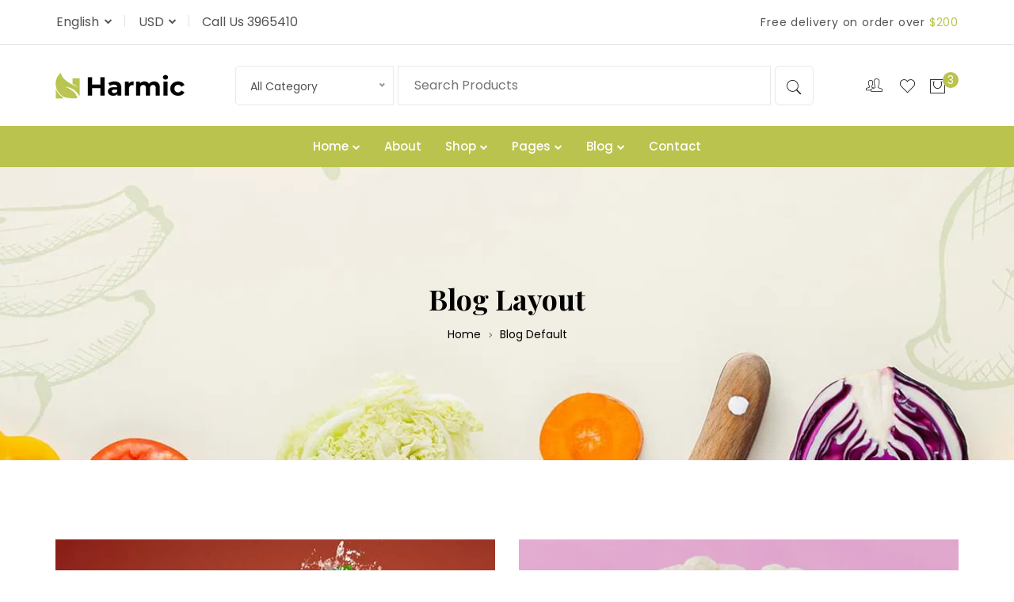

--- FILE ---
content_type: text/html
request_url: https://htmldemo.net/harmic/harmic/blog.html
body_size: 6190
content:
<!DOCTYPE html>
<html lang="zxx">

<head>

    <meta charset="UTF-8">
    <meta http-equiv="X-UA-Compatible" content="IE=edge">
    <title>Harmic - Blog</title>
    <meta name="robots" content="noindex, follow" />
    <meta name="description" content="">
    <meta name="viewport" content="width=device-width, initial-scale=1.0">
    <!-- Favicon -->
    <link rel="shortcut icon" type="image/x-icon" href="assets/images/favicon.ico" />

    <!-- CSS
    ============================================ -->

    <!-- Vendor CSS (Contain Bootstrap, Icon Fonts) -->
    <link rel="stylesheet" href="assets/css/vendor/font-awesome.min.css" />
    <link rel="stylesheet" href="assets/css/vendor/Pe-icon-7-stroke.css" />

    <!-- Plugin CSS (Global Plugins Files) -->
    <link rel="stylesheet" href="assets/css/plugins/animate.min.css">
    <link rel="stylesheet" href="assets/css/plugins/jquery-ui.min.css">
    <link rel="stylesheet" href="assets/css/plugins/swiper-bundle.min.css">
    <link rel="stylesheet" href="assets/css/plugins/nice-select.css">
    <link rel="stylesheet" href="assets/css/plugins/magnific-popup.min.css" />

    <!-- Style CSS -->
    <link rel="stylesheet" href="assets/css/style.css">

</head>

<body>

    <div class="main-wrapper">

        <!-- Begin Main Header Area -->
        <header class="main-header_area position-relative">
            <div class="header-top border-bottom d-none d-md-block">
                <div class="container">
                    <div class="row align-items-center">
                        <div class="col-6">
                            <div class="header-top-left">
                                <ul class="dropdown-wrap text-matterhorn">
                                    <li class="dropdown">
                                        <button class="btn btn-link dropdown-toggle ht-btn" type="button" id="languageButton" data-bs-toggle="dropdown" aria-expanded="false">
                                            English
                                        </button>
                                        <ul class="dropdown-menu" aria-labelledby="languageButton">
                                            <li><a class="dropdown-item" href="#">French</a></li>
                                            <li><a class="dropdown-item" href="#">Italian</a></li>
                                            <li><a class="dropdown-item" href="#">Spanish</a></li>
                                        </ul>
                                    </li>
                                    <li class="dropdown">
                                        <button class="btn btn-link dropdown-toggle ht-btn" type="button" id="currencyButton" data-bs-toggle="dropdown" aria-expanded="false">
                                            USD
                                        </button>
                                        <ul class="dropdown-menu" aria-labelledby="currencyButton">
                                            <li><a class="dropdown-item" href="#">GBP</a></li>
                                            <li><a class="dropdown-item" href="#">ISO</a></li>
                                        </ul>
                                    </li>
                                    <li>
                                        Call Us
                                        <a href="tel://3965410">3965410</a>
                                    </li>
                                </ul>
                            </div>
                        </div>
                        <div class="col-6">
                            <div class="header-top-right text-matterhorn">
                                <p class="shipping mb-0">Free delivery on order over <span>$200</span></p>
                            </div>
                        </div>
                    </div>
                </div>
            </div>
            <div class="header-middle py-5">
                <div class="container">
                    <div class="row align-items-center">
                        <div class="col-lg-12">
                            <div class="header-middle-wrap">
                                <a href="index.html" class="header-logo">
                                    <img src="assets/images/logo/dark.png" alt="Header Logo">
                                </a>
                                <div class="header-search-area d-none d-lg-block">
                                    <form action="#" class="header-searchbox">
                                        <select class="nice-select select-search-category wide">
                                            <option value="all">All Category</option>
                                            <option value="product-item">Product Item</option>
                                            <option value="product-item-2">Product Item 02</option>
                                            <option value="product-item-3">Product Item 03</option>
                                            <option value="product-item-4">Product Item 04</option>
                                            <option value="product-item-5">Product Item 05</option>
                                        </select>
                                        <input class="input-field" type="text" placeholder="Search Products">
                                        <button class="btn btn-outline-whisper btn-primary-hover" type="submit"><i class="pe-7s-search"></i></button>
                                    </form>
                                </div>
                                <div class="header-right">
                                    <ul>
                                        <li class="dropdown d-none d-md-block">
                                            <button class="btn btn-link dropdown-toggle ht-btn p-0" type="button" id="settingButton" data-bs-toggle="dropdown" aria-expanded="false">
                                                <i class="pe-7s-users"></i>
                                            </button>
                                            <ul class="dropdown-menu dropdown-menu-end" aria-labelledby="settingButton">
                                                <li><a class="dropdown-item" href="my-account.html">My account</a></li>
                                                <li><a class="dropdown-item" href="login-register.html">Login | Register</a></li>
                                            </ul>
                                        </li>
                                        <li class="d-none d-md-block">
                                            <a href="wishlist.html">
                                                <i class="pe-7s-like"></i>
                                            </a>
                                        </li>
                                        <li class="d-block d-lg-none">
                                            <a href="#searchBar" class="search-btn toolbar-btn">
                                                <i class="pe-7s-search"></i>
                                            </a>
                                        </li>
                                        <li class="minicart-wrap me-3 me-lg-0">
                                            <a href="#miniCart" class="minicart-btn toolbar-btn">
                                                <i class="pe-7s-shopbag"></i>
                                                <span class="quantity">3</span>
                                            </a>
                                        </li>
                                        <li class="mobile-menu_wrap d-block d-lg-none">
                                            <a href="#mobileMenu" class="mobile-menu_btn toolbar-btn pl-0">
                                                <i class="pe-7s-menu"></i>
                                            </a>
                                        </li>
                                    </ul>
                                </div>
                            </div>
                        </div>
                    </div>
                </div>
            </div>
            <div class="main-header header-sticky" data-bg-color="#bac34e">
                <div class="container">
                    <div class="main-header_nav position-relative">
                        <div class="row align-items-center">
                            <div class="col-lg-12 d-none d-lg-block">
                                <div class="main-menu">
                                    <nav class="main-nav">
                                        <ul>
                                            <li class="drop-holder">
                                                <a href="javascript:void(0)">Home
                                                    <i class="fa fa-chevron-down"></i>
                                                </a>
                                                <ul class="drop-menu">
                                                    <li>
                                                        <a href="index.html">Home One</a>
                                                    </li>
                                                    <li>
                                                        <a href="index-2.html">Home Two</a>
                                                    </li>
                                                </ul>
                                            </li>
                                            <li>
                                                <a href="about.html">About</a>
                                            </li>
                                            <li class="megamenu-holder">
                                                <a href="javascript:void(0)">Shop
                                                    <i class="fa fa-chevron-down"></i>
                                                </a>
                                                <ul class="drop-menu megamenu">
                                                    <li>
                                                        <span class="title">Shop Layout</span>
                                                        <ul>
                                                            <li>
                                                                <a href="shop.html">Shop Default</a>
                                                            </li>
                                                            <li>
                                                                <a href="shop-left-sidebar.html">Shop Left Sidebar</a>
                                                            </li>
                                                            <li>
                                                                <a href="shop-right-sidebar.html">Shop Right Sidebar</a>
                                                            </li>
                                                            <li>
                                                                <a href="shop-list-fullwidth.html">Shop List Fullwidth</a>
                                                            </li>
                                                            <li>
                                                                <a href="shop-list-left-sidebar.html">Shop List Left Sidebar</a>
                                                            </li>
                                                            <li>
                                                                <a href="shop-list-right-sidebar.html">Shop List Right Sidebar</a>
                                                            </li>
                                                        </ul>
                                                    </li>
                                                    <li>
                                                        <span class="title">Product Style</span>
                                                        <ul>
                                                            <li>
                                                                <a href="single-product.html">Single Product Default</a>
                                                            </li>
                                                            <li>
                                                                <a href="single-product-group.html">Single Product Group</a>
                                                            </li>
                                                            <li>
                                                                <a href="single-product-variable.html">Single Product Variable</a>
                                                            </li>
                                                            <li>
                                                                <a href="single-product-sale.html">Single Product Sale</a>
                                                            </li>
                                                            <li>
                                                                <a href="single-product-sticky.html">Single Product Sticky</a>
                                                            </li>
                                                            <li>
                                                                <a href="single-product-affiliate.html">Single Product Affiliate</a>
                                                            </li>
                                                        </ul>
                                                    </li>
                                                    <li>
                                                        <span class="title">Product Related</span>
                                                        <ul>
                                                            <li>
                                                                <a href="my-account.html">My Account</a>
                                                            </li>
                                                            <li>
                                                                <a href="login-register.html">Login | Register</a>
                                                            </li>
                                                            <li>
                                                                <a href="cart.html">Shopping Cart</a>
                                                            </li>
                                                            <li>
                                                                <a href="wishlist.html">Wishlist</a>
                                                            </li>
                                                            <li>
                                                                <a href="compare.html">Compare</a>
                                                            </li>
                                                            <li>
                                                                <a href="checkout.html">Checkout</a>
                                                            </li>
                                                        </ul>
                                                    </li>
                                                    <li class="menu-slider-wrap">
                                                        <div class="swiper-container menu-slider">
                                                            <div class="swiper-wrapper">
                                                                <div class="swiper-slide img-zoom-effect with-overlay">
                                                                    <a href="#" class="single-item">
                                                                        <img class="img-full" src="assets/images/megamenu/slider/1.jpg" alt="Megamenu Slider">
                                                                    </a>
                                                                </div>
                                                                <div class="swiper-slide img-zoom-effect with-overlay">
                                                                    <a href="#" class="single-item">
                                                                        <img class="img-full" src="assets/images/megamenu/slider/2.jpg" alt="Megamenu Slider">
                                                                    </a>
                                                                </div>
                                                            </div>
                                                        </div>
                                                    </li>
                                                </ul>
                                            </li>
                                            <li class="drop-holder">
                                                <a href="javascript:void(0)">Pages
                                                    <i class="fa fa-chevron-down"></i>
                                                </a>
                                                <ul class="drop-menu">
                                                    <li>
                                                        <a href="faq.html">Frequently Questions</a>
                                                    </li>
                                                    <li>
                                                        <a href="404.html">Error 404</a>
                                                    </li>
                                                    <li class="drop-holder">
                                                        <a href="#">Multi Dropdown</a>
                                                        <ul class="drop-menu">
                                                            <li class="drop-holder">
                                                                <a href="#">Level 02</a>
                                                                <ul class="drop-menu">
                                                                    <li>
                                                                        <a href="#">Level 03</a>
                                                                    </li>
                                                                </ul>
                                                            </li>
                                                        </ul>
                                                    </li>
                                                </ul>
                                            </li>
                                            <li class="drop-holder">
                                                <a href="javascript:void(0)">Blog
                                                    <i class="fa fa-chevron-down"></i>
                                                </a>
                                                <ul class="drop-menu">
                                                    <li class="sub-dropdown-holder">
                                                        <a href="javascript:void(0)">Blog Holder</a>
                                                        <ul class="drop-menu sub-dropdown">
                                                            <li>
                                                                <a href="blog.html">Blog Default</a>
                                                            </li>
                                                            <li>
                                                                <a href="blog-left-sidebar.html">Blog Left Sidebar</a>
                                                            </li>
                                                            <li>
                                                                <a href="blog-right-sidebar.html">Blog Right Sidebar</a>
                                                            </li>
                                                            <li>
                                                                <a href="blog-list-left-sidebar.html">Blog List Left Sidebar</a>
                                                            </li>
                                                            <li>
                                                                <a href="blog-list-right-sidebar.html">Blog List Right Sidebar</a>
                                                            </li>
                                                        </ul>
                                                    </li>
                                                    <li class="sub-dropdown-holder">
                                                        <a href="javascript:void(0)">Blog Detail Holder</a>
                                                        <ul class="drop-menu sub-dropdown">
                                                            <li>
                                                                <a href="blog-detail.html">Blog Detail Default</a>
                                                            </li>
                                                            <li>
                                                                <a href="blog-detail-left-sidebar.html">Blog Detail Left Sidebar</a>
                                                            </li>
                                                            <li>
                                                                <a href="blog-detail-right-sidebar.html">Blog Detail Right Sidebar</a>
                                                            </li>
                                                        </ul>
                                                    </li>
                                                </ul>
                                            </li>
                                            <li>
                                                <a href="contact.html">Contact</a>
                                            </li>
                                        </ul>
                                    </nav>
                                </div>
                            </div>
                        </div>
                    </div>
                </div>
            </div>
            <div class="mobile-menu_wrapper" id="mobileMenu">
                <div class="harmic-offcanvas-body">
                    <div class="inner-body">
                        <div class="harmic-offcanvas-top">
                            <a href="#" class="button-close"><i class="pe-7s-close"></i></a>
                        </div>
                        <div class="offcanvas-user-info text-center px-6 pb-5">
                            <div class=" text-silver">
                                <p class="shipping mb-0">Free delivery on order over <span class="text-primary">$200</span></p>
                            </div>
                            <ul class="dropdown-wrap justify-content-center text-silver">
                                <li class="dropdown dropup">
                                    <button class="btn btn-link dropdown-toggle ht-btn" type="button" id="languageButtonTwo" data-bs-toggle="dropdown" aria-expanded="false">
                                        English
                                    </button>
                                    <ul class="dropdown-menu" aria-labelledby="languageButtonTwo">
                                        <li><a class="dropdown-item" href="#">French</a></li>
                                        <li><a class="dropdown-item" href="#">Italian</a></li>
                                        <li><a class="dropdown-item" href="#">Spanish</a></li>
                                    </ul>
                                </li>
                                <li class="dropdown dropup">
                                    <button class="btn btn-link dropdown-toggle ht-btn usd-dropdown" type="button" id="currencyButtonTwo" data-bs-toggle="dropdown" aria-expanded="false">
                                        USD
                                    </button>
                                    <ul class="dropdown-menu" aria-labelledby="currencyButtonTwo">
                                        <li><a class="dropdown-item" href="#">GBP</a></li>
                                        <li><a class="dropdown-item" href="#">ISO</a></li>
                                    </ul>
                                </li>
                                <li class="dropdown dropup">
                                    <button class="btn btn-link dropdown-toggle ht-btn p-0" type="button" id="settingButtonTwo" data-bs-toggle="dropdown" aria-expanded="false">
                                        <i class="pe-7s-users"></i>
                                    </button>
                                    <ul class="dropdown-menu dropdown-menu-end" aria-labelledby="settingButtonTwo">
                                        <li><a class="dropdown-item" href="my-account.html">My account</a></li>
                                        <li><a class="dropdown-item" href="login-register.html">Login | Register</a></li>
                                    </ul>
                                </li>
                                <li>
                                    <a href="wishlist.html">
                                        <i class="pe-7s-like"></i>
                                    </a>
                                </li>
                            </ul>
                        </div>
                        <div class="offcanvas-menu_area">
                            <nav class="offcanvas-navigation">
                                <ul class="mobile-menu">
                                    <li class="menu-item-has-children">
                                        <a href="#">
                                            <span class="mm-text">Home 
                                            <i class="pe-7s-angle-down"></i>
                                        </span>
                                        </a>
                                        <ul class="sub-menu">
                                            <li>
                                                <a href="index.html">
                                                    <span class="mm-text">Home One</span>
                                                </a>
                                            </li>
                                            <li>
                                                <a href="index-2.html">
                                                    <span class="mm-text">Home Two</span>
                                                </a>
                                            </li>
                                        </ul>
                                    </li>
                                    <li>
                                        <a href="about.html">
                                            <span class="mm-text">About Us</span>
                                        </a>
                                    </li>
                                    <li class="menu-item-has-children">
                                        <a href="#">
                                            <span class="mm-text">Shop 
                                            <i class="pe-7s-angle-down"></i>
                                        </span>
                                        </a>
                                        <ul class="sub-menu">
                                            <li class="menu-item-has-children">
                                                <a href="#">
                                                    <span class="mm-text">Shop Layout 
                                                    <i class="pe-7s-angle-down"></i>
                                                </span>
                                                </a>
                                                <ul class="sub-menu">
                                                    <li>
                                                        <a href="shop.html">
                                                            <span class="mm-text">Shop Default</span>
                                                        </a>
                                                    </li>
                                                    <li>
                                                        <a href="shop-leftsidebar.html">
                                                            <span class="mm-text">Shop Left Sidebar</span>
                                                        </a>
                                                    </li>
                                                    <li>
                                                        <a href="shop-rightsidebar.html">
                                                            <span class="mm-text">Shop Right Sidebar</span>
                                                        </a>
                                                    </li>
                                                    <li>
                                                        <a href="shop-list-fullwidth.html">
                                                            <span class="mm-text">Shop List Fullwidth</span>
                                                        </a>
                                                    </li>
                                                    <li>
                                                        <a href="shop-list-left-sidebar.html">
                                                            <span class="mm-text">Shop List Left Sidebar</span>
                                                        </a>
                                                    </li>
                                                    <li>
                                                        <a href="shop-list-right-sidebar.html">
                                                            <span class="mm-text">Shop List Right Sidebar</span>
                                                        </a>
                                                    </li>
                                                </ul>
                                            </li>
                                            <li class="menu-item-has-children">
                                                <a href="#">
                                                    <span class="mm-text">Product Style
                                                    <i class="pe-7s-angle-down"></i>
                                                </span>
                                                </a>
                                                <ul class="sub-menu">
                                                    <li>
                                                        <a href="single-product.html">
                                                            <span class="mm-text">Single Product Default</span>
                                                        </a>
                                                    </li>
                                                    <li>
                                                        <a href="single-product-group.html">
                                                            <span class="mm-text">Single Product Group</span>
                                                        </a>
                                                    </li>
                                                    <li>
                                                        <a href="single-product-variable.html">
                                                            <span class="mm-text">Single Product Variable</span>
                                                        </a>
                                                    </li>
                                                    <li>
                                                        <a href="single-product-sale.html">
                                                            <span class="mm-text">Single Product Sale</span>
                                                        </a>
                                                    </li>
                                                    <li>
                                                        <a href="single-product-sticky.html">
                                                            <span class="mm-text">Single Product Sticky</span>
                                                        </a>
                                                    </li>
                                                    <li>
                                                        <a href="single-product-affiliate.html">
                                                            <span class="mm-text">Single Product Affiliate</span>
                                                        </a>
                                                    </li>
                                                </ul>
                                            </li>
                                            <li class="menu-item-has-children">
                                                <a href="#">
                                                    <span class="mm-text">Product Related
                                                    <i class="pe-7s-angle-down"></i>
                                                </span>
                                                </a>
                                                <ul class="sub-menu">
                                                    <li>
                                                        <a href="my-account.html">
                                                            <span class="mm-text">My Account</span>
                                                        </a>
                                                    </li>
                                                    <li>
                                                        <a href="login-register.html">
                                                            <span class="mm-text">Login | Register</span>
                                                        </a>
                                                    </li>
                                                    <li>
                                                        <a href="cart.html">
                                                            <span class="mm-text">Shopping Cart</span>
                                                        </a>
                                                    </li>
                                                    <li>
                                                        <a href="wishlist.html">
                                                            <span class="mm-text">Wishlist</span>
                                                        </a>
                                                    </li>
                                                    <li>
                                                        <a href="compare.html">
                                                            <span class="mm-text">Compare</span>
                                                        </a>
                                                    </li>
                                                    <li>
                                                        <a href="checkout.html">
                                                            <span class="mm-text">Checkout</span>
                                                        </a>
                                                    </li>
                                                </ul>
                                            </li>
                                        </ul>
                                    </li>
                                    <li class="menu-item-has-children">
                                        <a href="#">
                                            <span class="mm-text">Pages 
                                            <i class="pe-7s-angle-down"></i>
                                        </span>
                                        </a>
                                        <ul class="sub-menu">
                                            <li>
                                                <a href="faq.html">
                                                    <span class="mm-text">Frequently Questions</span>
                                                </a>
                                            </li>
                                            <li>
                                                <a href="404.html">
                                                    <span class="mm-text">Error 404</span>
                                                </a>
                                            </li>
                                        </ul>
                                    </li>
                                    <li class="menu-item-has-children">
                                        <a href="#">
                                            <span class="mm-text">Blog 
                                            <i class="pe-7s-angle-down"></i>
                                        </span>
                                        </a>
                                        <ul class="sub-menu">
                                            <li class="menu-item-has-children">
                                                <a href="#">
                                                    <span class="mm-text">Blog Holder
                                                    <i class="pe-7s-angle-down"></i>
                                                </span>
                                                </a>
                                                <ul class="sub-menu">
                                                    <li>
                                                        <a href="blog.html">
                                                            <span class="mm-text">Blog Default</span>
                                                        </a>
                                                    </li>
                                                    <li>
                                                        <a href="blog-left-sidebar.html">
                                                            <span class="mm-text">Blog Left Sidebar</span>
                                                        </a>
                                                    </li>
                                                    <li>
                                                        <a href="blog-right-sidebar.html">
                                                            <span class="mm-text">Blog Right Sidebar</span>
                                                        </a>
                                                    </li>
                                                    <li>
                                                        <a href="blog-list-left-sidebar.html">
                                                            <span class="mm-text">Blog List Left Sidebar</span>
                                                        </a>
                                                    </li>
                                                    <li>
                                                        <a href="blog-list-right-sidebar.html">
                                                            <span class="mm-text">Blog List Right Sidebar</span>
                                                        </a>
                                                    </li>
                                                </ul>
                                            </li>
                                            <li class="menu-item-has-children">
                                                <a href="#">
                                                    <span class="mm-text">Blog Detail Holder
                                                    <i class="pe-7s-angle-down"></i>
                                                </span>
                                                </a>
                                                <ul class="sub-menu">
                                                    <li>
                                                        <a href="blog-detail.html">
                                                            <span class="mm-text">Blog Detail Default</span>
                                                        </a>
                                                    </li>
                                                    <li>
                                                        <a href="blog-detail-left-sidebar.html">
                                                            <span class="mm-text">Blog Detail Left Sidebar</span>
                                                        </a>
                                                    </li>
                                                    <li>
                                                        <a href="blog-detail-right-sidebar.html">
                                                            <span class="mm-text">Blog Detail Right Sidebar</span>
                                                        </a>
                                                    </li>
                                                </ul>
                                            </li>
                                        </ul>
                                    </li>
                                    <li>
                                        <a href="contact.html">
                                            <span class="mm-text">Contact</span>
                                        </a>
                                    </li>
                                </ul>
                            </nav>
                        </div>
                    </div>
                </div>
            </div>
            <div class="offcanvas-search_wrapper" id="searchBar">
                <div class="harmic-offcanvas-body">
                    <div class="container h-100">
                        <div class="offcanvas-search">
                            <div class="harmic-offcanvas-top">
                                <a href="#" class="button-close"><i class="pe-7s-close"></i></a>
                            </div>
                            <span class="searchbox-info">Start typing and press Enter to search</span>
                            <form action="#" class="hm-searchbox">
                                <input type="text" placeholder="Search">
                                <button class="search-btn" type="submit"><i class="pe-7s-search"></i></button>
                            </form>
                        </div>
                    </div>
                </div>
            </div>
            <div class="offcanvas-minicart_wrapper" id="miniCart">
                <div class="harmic-offcanvas-body">
                    <div class="minicart-content">
                        <div class="minicart-heading">
                            <h4 class="mb-0">Shopping Cart</h4>
                            <a href="#" class="button-close"><i class="pe-7s-close"></i></a>
                        </div>
                        <ul class="minicart-list">
                            <li class="minicart-product">
                                <a class="product-item_remove" href="#"><i
                                    class="pe-7s-close"></i></a>
                                <a href="shop.html" class="product-item_img">
                                    <img class="img-full" src="assets/images/product/small-size/1-1-112x124.jpg" alt="Product Image">
                                </a>
                                <div class="product-item_content">
                                    <a class="product-item_title" href="shop.html">Black Pepper Grains</a>
                                    <span class="product-item_quantity">1 x $80.00</span>
                                </div>
                            </li>
                            <li class="minicart-product">
                                <a class="product-item_remove" href="#"><i
                                    class="pe-7s-close"></i></a>
                                <a href="shop.html" class="product-item_img">
                                    <img class="img-full" src="assets/images/product/small-size/1-2-112x124.jpg" alt="Product Image">
                                </a>
                                <div class="product-item_content">
                                    <a class="product-item_title" href="shop.html">Peanut Big Bean</a>
                                    <span class="product-item_quantity">1 x $80.00</span>
                                </div>
                            </li>
                            <li class="minicart-product">
                                <a class="product-item_remove" href="#">
                                    <i class="pe-7s-close"></i>
                                </a>
                                <a href="shop.html" class="product-item_img">
                                    <img class="img-full" src="assets/images/product/small-size/1-3-112x124.jpg" alt="Product Image">
                                </a>
                                <div class="product-item_content">
                                    <a class="product-item_title" href="shop.html">Dried Lemon Green</a>
                                    <span class="product-item_quantity">1 x $80.00</span>
                                </div>
                            </li>
                        </ul>
                    </div>
                    <div class="minicart-item_total">
                        <span>Subtotal</span>
                        <span class="ammount">$240.00</span>
                    </div>
                    <div class="group-btn_wrap d-grid gap-2">
                        <a href="cart.html" class="btn btn-secondary btn-primary-hover">View Cart</a>
                        <a href="checkout.html" class="btn btn-secondary btn-primary-hover">Checkout</a>
                    </div>
                </div>
            </div>
            <div class="global-overlay"></div>
        </header>
        <!-- Main Header Area End Here -->

        <!-- Begin Main Content Area -->
        <main class="main-content">
            <div class="breadcrumb-area breadcrumb-height" data-bg-image="assets/images/breadcrumb/bg/1-1-1920x373.jpg">
                <div class="container h-100">
                    <div class="row h-100">
                        <div class="col-lg-12">
                            <div class="breadcrumb-item">
                                <h2 class="breadcrumb-heading">Blog Layout</h2>
                                <ul>
                                    <li>
                                        <a href="index.html">Home <i class="pe-7s-angle-right"></i></a>
                                    </li>
                                    <li>Blog Default</li>
                                </ul>
                            </div>
                        </div>
                    </div>
                </div>
            </div>
            <div class="blog-area blog-column-2 section-space-y-axis-100">
                <div class="container">
                    <div class="row">
                        <div class="col-md-6">
                            <div class="blog-item">
                                <div class="blog-img img-zoom-effect">
                                    <a href="blog-detail-left-sidebar.html">
                                        <img class="img-full" src="assets/images/blog/medium-size/2-1-570x485.jpg" alt="Blog Image">
                                    </a>
                                </div>
                                <div class="blog-content">
                                    <div class="blog-meta text-dim-gray pb-3">
                                        <ul>
                                            <li class="date"><i class="fa fa-calendar-o me-2"></i>May 21, 2021</li>
                                            <li>
                                                <span class="comments me-3">
                                                <a href="javascript:void(0)">2 Comments</a>
                                            </span>
                                                <span class="link-share">
                                                <a href="javascript:void(0)">Share</a>
                                            </span>
                                            </li>
                                        </ul>
                                    </div>
                                    <h5 class="title mb-4">
                                        <a href="blog-detail-left-sidebar.html">Blog Image Post</a>
                                    </h5>
                                    <p class="short-desc mb-5">Lorem ipsum dolor sit amet, consectet adipi elit, sed do eius tempor incididunt ut labore gthydolore magna aliqua.</p>
                                    <div class="button-wrap">
                                        <a class="btn btn-custom-size lg-size btn-dark rounded-0" href="blog-detail-left-sidebar.html">Read More</a>
                                    </div>
                                </div>
                            </div>
                        </div>
                        <div class="col-md-6 pt-6 pt-md-0">
                            <div class="swiper-container single-blog-slider">
                                <div class="swiper-wrapper">
                                    <div class="swiper-slide">
                                        <div class="blog-item">
                                            <div class="blog-img img-zoom-effect">
                                                <a href="blog-detail-left-sidebar.html">
                                                    <img class="img-full" src="assets/images/blog/medium-size/2-3-570x485.jpg" alt="Blog Image">
                                                </a>
                                            </div>
                                            <div class="blog-content">
                                                <div class="blog-meta text-dim-gray pb-3">
                                                    <ul>
                                                        <li class="date"><i class="fa fa-calendar-o me-2"></i>May 21, 2021</li>
                                                        <li>
                                                            <span class="comments me-3">
                                                            <a href="javascript:void(0)">2 Comments</a>
                                                        </span>
                                                            <span class="link-share">
                                                            <a href="javascript:void(0)">Share</a>
                                                        </span>
                                                        </li>
                                                    </ul>
                                                </div>
                                                <h5 class="title mb-4">
                                                    <a href="blog-detail-left-sidebar.html">Blog Gallery Post</a>
                                                </h5>
                                                <p class="short-desc mb-5">Lorem ipsum dolor sit amet, consectet adipi elit, sed do eius tempor incididunt ut labore gthydolore magna aliqua.</p>
                                                <div class="button-wrap">
                                                    <a class="btn btn-custom-size lg-size btn-dark rounded-0" href="blog-detail-left-sidebar.html">Read More</a>
                                                </div>
                                            </div>
                                        </div>
                                    </div>
                                    <div class="swiper-slide">
                                        <div class="blog-item">
                                            <div class="blog-img img-zoom-effect">
                                                <a href="blog-detail-left-sidebar.html">
                                                    <img class="img-full" src="assets/images/blog/medium-size/2-2-570x485.jpg" alt="Blog Image">
                                                </a>
                                            </div>
                                            <div class="blog-content">
                                                <div class="blog-meta text-dim-gray pb-3">
                                                    <ul>
                                                        <li class="date"><i class="fa fa-calendar-o me-2"></i>May 21, 2021</li>
                                                        <li>
                                                            <span class="comments me-3">
                                                            <a href="javascript:void(0)">2 Comments</a>
                                                        </span>
                                                            <span class="link-share">
                                                            <a href="javascript:void(0)">Share</a>
                                                        </span>
                                                        </li>
                                                    </ul>
                                                </div>
                                                <h5 class="title mb-4">
                                                    <a href="blog-detail-left-sidebar.html">Blog Second Gallery Post</a>
                                                </h5>
                                                <p class="short-desc mb-5">Lorem ipsum dolor sit amet, consectet adipi elit, sed do eius tempor incididunt ut labore gthydolore magna aliqua.</p>
                                                <div class="button-wrap">
                                                    <a class="btn btn-custom-size lg-size btn-dark rounded-0" href="blog-detail-left-sidebar.html">Read More</a>
                                                </div>
                                            </div>
                                        </div>
                                    </div>
                                    <div class="swiper-slide">
                                        <div class="blog-item">
                                            <div class="blog-img img-zoom-effect">
                                                <a href="blog-detail-left-sidebar.html">
                                                    <img class="img-full" src="assets/images/blog/medium-size/2-1-570x485.jpg" alt="Blog Image">
                                                </a>
                                            </div>
                                            <div class="blog-content">
                                                <div class="blog-meta text-dim-gray pb-3">
                                                    <ul>
                                                        <li class="date"><i class="fa fa-calendar-o me-2"></i>May 21, 2021</li>
                                                        <li>
                                                            <span class="comments me-3">
                                                            <a href="javascript:void(0)">2 Comments</a>
                                                        </span>
                                                            <span class="link-share">
                                                            <a href="javascript:void(0)">Share</a>
                                                        </span>
                                                        </li>
                                                    </ul>
                                                </div>
                                                <h5 class="title mb-4">
                                                    <a href="blog-detail-left-sidebar.html">Blog Third Gallery Post</a>
                                                </h5>
                                                <p class="short-desc mb-5">Lorem ipsum dolor sit amet, consectet adipi elit, sed do eius tempor incididunt ut labore gthydolore magna aliqua.</p>
                                                <div class="button-wrap">
                                                    <a class="btn btn-custom-size lg-size btn-dark rounded-0" href="blog-detail-left-sidebar.html">Read More</a>
                                                </div>
                                            </div>
                                        </div>
                                    </div>
                                </div>
                            </div>
                        </div>
                        <div class="col-md-6 pt-6">
                            <div class="blog-item">
                                <div class="ratio ratio-16x9">
                                    <iframe allow="autoplay" src="https://w.soundcloud.com/player/?url=https%3A//api.soundcloud.com/users/182537870&amp;color=%23ff5500&amp;auto_play=false&amp;hide_related=false&amp;show_comments=true&amp;show_user=true&amp;show_reposts=false&amp;show_teaser=true&amp;visual=true"></iframe>
                                </div>
                                <div class="blog-content">
                                    <div class="blog-meta text-dim-gray pb-3">
                                        <ul>
                                            <li class="date"><i class="fa fa-calendar-o me-2"></i>May 21, 2021</li>
                                            <li>
                                                <span class="comments me-3">
                                                <a href="javascript:void(0)">2 Comments</a>
                                            </span>
                                                <span class="link-share">
                                                <a href="javascript:void(0)">Share</a>
                                            </span>
                                            </li>
                                        </ul>
                                    </div>
                                    <h5 class="title mb-4">
                                        <a href="blog-detail-left-sidebar.html">Blog Audio Post</a>
                                    </h5>
                                    <p class="short-desc mb-5">Lorem ipsum dolor sit amet, consectet adipi elit, sed do eius tempor incididunt ut labore gthydolore magna aliqua.</p>
                                    <div class="button-wrap">
                                        <a class="btn btn-custom-size lg-size btn-dark rounded-0" href="blog-detail-left-sidebar.html">Read More</a>
                                    </div>
                                </div>
                            </div>
                        </div>
                        <div class="col-md-6 pt-6">
                            <div class="blog-item">
                                <div class="ratio ratio-16x9">
                                    <iframe src="https://www.youtube.com/embed/fkoEj95puX0" allow="accelerometer; autoplay; clipboard-write; encrypted-media; gyroscope; picture-in-picture" allowfullscreen>
                                    </iframe>
                                </div>
                                <div class="blog-content">
                                    <div class="blog-meta text-dim-gray pb-3">
                                        <ul>
                                            <li class="date"><i class="fa fa-calendar-o me-2"></i>May 21, 2021</li>
                                            <li>
                                                <span class="comments me-3">
                                                <a href="javascript:void(0)">2 Comments</a>
                                            </span>
                                                <span class="link-share">
                                                <a href="javascript:void(0)">Share</a>
                                            </span>
                                            </li>
                                        </ul>
                                    </div>
                                    <h5 class="title mb-4">
                                        <a href="blog-detail-left-sidebar.html">Blog Video Post</a>
                                    </h5>
                                    <p class="short-desc mb-5">Lorem ipsum dolor sit amet, consectet adipi elit, sed do eius tempor incididunt ut labore gthydolore magna aliqua.</p>
                                    <div class="button-wrap">
                                        <a class="btn btn-custom-size lg-size btn-dark rounded-0" href="blog-detail-left-sidebar.html">Read More</a>
                                    </div>
                                </div>
                            </div>
                        </div>
                        <div class="col-md-6 pt-6">
                            <div class="blog-item">
                                <div class="blog-img img-zoom-effect">
                                    <a href="blog-detail-left-sidebar.html">
                                        <img class="img-full" src="assets/images/blog/medium-size/2-3-570x485.jpg" alt="Blog Image">
                                    </a>
                                </div>
                                <div class="blog-content">
                                    <div class="blog-meta text-dim-gray pb-3">
                                        <ul>
                                            <li class="date"><i class="fa fa-calendar-o me-2"></i>May 21, 2021</li>
                                            <li>
                                                <span class="comments me-3">
                                                <a href="javascript:void(0)">2 Comments</a>
                                            </span>
                                                <span class="link-share">
                                                <a href="javascript:void(0)">Share</a>
                                            </span>
                                            </li>
                                        </ul>
                                    </div>
                                    <h5 class="title mb-4">
                                        <a href="blog-detail-left-sidebar.html">Lorem ipsum dolor sit amet consecte</a>
                                    </h5>
                                    <p class="short-desc mb-5">Lorem ipsum dolor sit amet, consectet adipi elit, sed do eius tempor incididunt ut labore gthydolore magna aliqua.</p>
                                    <div class="button-wrap">
                                        <a class="btn btn-custom-size lg-size btn-dark rounded-0" href="blog-detail-left-sidebar.html">Read More</a>
                                    </div>
                                </div>
                            </div>
                        </div>
                        <div class="col-md-6 pt-6">
                            <div class="blog-item">
                                <div class="blog-img img-zoom-effect">
                                    <a href="blog-detail-left-sidebar.html">
                                        <img class="img-full" src="assets/images/blog/medium-size/2-4-570x485.jpg" alt="Blog Image">
                                    </a>
                                </div>
                                <div class="blog-content">
                                    <div class="blog-meta text-dim-gray pb-3">
                                        <ul>
                                            <li class="date"><i class="fa fa-calendar-o me-2"></i>May 21, 2021</li>
                                            <li>
                                                <span class="comments me-3">
                                                <a href="javascript:void(0)">2 Comments</a>
                                            </span>
                                                <span class="link-share">
                                                <a href="javascript:void(0)">Share</a>
                                            </span>
                                            </li>
                                        </ul>
                                    </div>
                                    <h5 class="title mb-4">
                                        <a href="blog-detail-left-sidebar.html">Lorem ipsum dolor sit amet consecte</a>
                                    </h5>
                                    <p class="short-desc mb-5">Lorem ipsum dolor sit amet, consectet adipi elit, sed do eius tempor incididunt ut labore gthydolore magna aliqua.</p>
                                    <div class="button-wrap">
                                        <a class="btn btn-custom-size lg-size btn-dark rounded-0" href="blog-detail-left-sidebar.html">Read More</a>
                                    </div>
                                </div>
                            </div>
                        </div>
                        <div class="col-lg-12">
                            <div class="pagination-area pt-10">
                                <nav aria-label="Page navigation example">
                                    <ul class="pagination justify-content-center">
                                        <li class="page-item">
                                            <a class="page-link" href="#" aria-label="Previous">
                                                <span class="fa fa-chevron-left"></span>
                                            </a>
                                        </li>
                                        <li class="page-item active"><a class="page-link" href="#">1</a></li>
                                        <li class="page-item"><a class="page-link" href="#">2</a></li>
                                        <li class="page-item">
                                            <a class="page-link" href="#" aria-label="Next">
                                                <span class="fa fa-chevron-right"></span>
                                            </a>
                                        </li>
                                    </ul>
                                </nav>
                            </div>
                        </div>
                    </div>
                </div>
            </div>
        </main>
        <!-- Main Content Area End Here -->

        <!-- Begin Footer Area -->
        <div class="footer-area">
            <div class="footer-top section-space-y-axis-100 text-black" data-bg-color="#e5ddcc">
                <div class="container">
                    <div class="row">
                        <div class="col-lg-3 col-md-6">
                            <div class="widget-item">
                                <div class="footer-logo pb-4">
                                    <a href="index.html">
                                        <img src="assets/images/logo/dark.png" alt="Logo">
                                    </a>
                                </div>
                                <p class="short-desc mb-2">Lorem ipsum dolor sit amet, consectet adipi elit, sed do eius tempor incididun ut labore gthydolore. </p>
                                <div class="widget-contact-info pb-6">
                                    <ul>
                                        <li>
                                            <i class="pe-7s-map-marker"></i>
                                            184 Main Rd E, St Albans VIC 3021,
                                        </li>
                                        <li>
                                            <i class="pe-7s-mail"></i>
                                            <a href="mailto://info@example.com">info@example.com</a>
                                        </li>
                                    </ul>
                                </div>
                                <div class="payment-method">
                                    <a href="javascript:void(0)">
                                        <img src="assets/images/payment/1.png" alt="Payment Method">
                                    </a>
                                </div>
                            </div>
                        </div>
                        <div class="col-lg-2 offset-lg-1 col-md-6 pt-10 pt-lg-0">
                            <div class="widget-item">
                                <h3 class="widget-title mb-5">Information</h3>
                                <ul class="widget-list-item">
                                    <li>
                                        <a href="javascript:void(0)">FAQ</a>
                                    </li>
                                    <li>
                                        <a href="javascript:void(0)">Shipping</a>
                                    </li>
                                    <li>
                                        <a href="javascript:void(0)">Returns</a>
                                    </li>
                                    <li>
                                        <a href="javascript:void(0)">Order Status</a>
                                    </li>
                                    <li>
                                        <a href="javascript:void(0)">Gift Card Balance</a>
                                    </li>
                                    <li>
                                        <a href="javascript:void(0)">Accessibility</a>
                                    </li>
                                </ul>
                            </div>
                        </div>
                        <div class="col-lg-2 offset-lg-1 col-md-6 pt-10 pt-lg-0">
                            <div class="widget-item">
                                <h3 class="widget-title mb-5">My Account</h3>
                                <ul class="widget-list-item">
                                    <li>
                                        <a href="javascript:void(0)">My Account</a>
                                    </li>
                                    <li>
                                        <a href="javascript:void(0)">Checkout</a>
                                    </li>
                                    <li>
                                        <a href="javascript:void(0)">Validation</a>
                                    </li>
                                    <li>
                                        <a href="javascript:void(0)">Wishlist</a>
                                    </li>
                                    <li>
                                        <a href="javascript:void(0)">Terms of Use</a>
                                    </li>
                                    <li>
                                        <a href="javascript:void(0)">FAQ</a>
                                    </li>
                                </ul>
                            </div>
                        </div>
                        <div class="col-lg-3 col-md-6 pt-10 pt-lg-0">
                            <div class="widget-item">
                                <h3 class="widget-title mb-5">Newsletters</h3>
                                <p class="short-desc">Lorem ipsum dolor sit amet, consectet adipi elit, sed do eius tempor.</p>
                            </div>
                            <div class="widget-form-area">
                                <form class="widget-form" action="#">
                                    <input class="input-field" type="email" autocomplete="off" placeholder="Your Email">
                                    <div class="button-wrap pt-5">
                                        <button class="btn btn-custom-size btn-primary btn-secondary-hover rounded-0" id="mc-submit">Send Mail</button>
                                    </div>
                                </form>
                            </div>
                        </div>
                    </div>
                </div>
            </div>
            <div class="footer-bottom py-3" data-bg-color="#bac34e">
                <div class="container">
                    <div class="row">
                        <div class="col-lg-12">
                            <div class="copyright">
                                <span class="copyright-text text-white">© 2022 Harmic Made with <i class="fa fa-heart text-danger"></i> by  <a href="https://hasthemes.com/" target="_blank">HasThemes</a> </span>
                            </div>
                        </div>
                    </div>
                </div>
            </div>
        </div>
        <!-- Footer Area End Here -->

        <!-- Begin Scroll To Top -->
        <a class="scroll-to-top" href="">
            <i class="fa fa-chevron-up"></i>
        </a>
        <!-- Scroll To Top End Here -->

    </div>

    <!-- Global Vendor, plugins JS -->

    <!-- JS Files
    ============================================ -->
    <!-- Global Vendor, plugins JS -->

    <!-- Vendor JS -->
    <script src="assets/js/vendor/bootstrap.bundle.min.js"></script>
    <script src="assets/js/vendor/jquery-3.5.1.min.js"></script>
    <script src="assets/js/vendor/jquery-migrate-3.3.0.min.js"></script>
    <script src="assets/js/vendor/modernizr-3.11.2.min.js"></script>
    <script src="assets/js/vendor/jquery.waypoints.js"></script>

    <!--Plugins JS-->
    <script src="assets/js/plugins/wow.min.js"></script>
    <script src="assets/js/plugins/jquery-ui.min.js"></script>
    <script src="assets/js/plugins/swiper-bundle.min.js"></script>
    <script src="assets/js/plugins/jquery.nice-select.js"></script>
    <script src="assets/js/plugins/parallax.min.js"></script>
    <script src="assets/js/plugins/jquery.magnific-popup.min.js"></script>

    <!--Main JS (Common Activation Codes)-->
    <script src="assets/js/main.js"></script>

</body>

</html>

--- FILE ---
content_type: text/css
request_url: https://htmldemo.net/harmic/harmic/assets/css/style.css
body_size: 56116
content:
@charset "UTF-8";
/*-----------------------------------------------------------------------------------
    Template Name: Template Name
    Version: 1.0
-----------------------------------------------------------------------------------

    CSS INDEX
    ===================

    01. Template default CSS
    02. Header
    03. Slider
    04. Shipping
    05. Product
    06. Banner
    07. Blog
    08. Testimonial
    09. Brand
    10. Breadcrumb
    11. About
    12. Shop
    13. Sidebar
    14. Contact
    15. My Account
    16. Login & Register
    17. Cart
    18. Wishlist
    19. Compare
    20. Checkout
    21. FAQ
    22. Privacy Policy
    23. 404
-----------------------------------------------------------------------------------*/
/*!
 * Bootstrap  v5.2.3 (https://getbootstrap.com/)
 * Copyright 2011-2022 The Bootstrap Authors
 * Copyright 2011-2022 Twitter, Inc.
 * Licensed under MIT (https://github.com/twbs/bootstrap/blob/main/LICENSE)
 */
@import url("https://fonts.googleapis.com/css2?family=Playfair+Display:ital,wght@0,400;0,500;0,600;0,700;1,400;1,500;1,600;1,700&family=Poppins:ital,wght@0,400;0,500;0,600;0,700;1,400;1,500;1,600;1,700&display=swap");
:root {
  --bs-blue: #0d6efd;
  --bs-indigo: #6610f2;
  --bs-purple: #6f42c1;
  --bs-pink: #d63384;
  --bs-red: #dc3545;
  --bs-orange: #fd7e14;
  --bs-yellow: #ffc107;
  --bs-green: #198754;
  --bs-teal: #20c997;
  --bs-cyan: #0dcaf0;
  --bs-black: #000;
  --bs-white: #fff;
  --bs-gray: #6c757d;
  --bs-gray-dark: #343a40;
  --bs-gray-100: #f8f9fa;
  --bs-gray-200: #e9ecef;
  --bs-gray-300: #dee2e6;
  --bs-gray-400: #ced4da;
  --bs-gray-500: #adb5bd;
  --bs-gray-600: #6c757d;
  --bs-gray-700: #495057;
  --bs-gray-800: #343a40;
  --bs-gray-900: #212529;
  --bs-primary: #bac34e;
  --bs-secondary: #010101;
  --bs-success: #146c43;
  --bs-danger: #dc3545;
  --bs-warning: #ffc107;
  --bs-info: #0dcaf0;
  --bs-light: #f8f9fa;
  --bs-dark: #212529;
  --bs-whisper: #e8e8e8;
  --bs-primary-rgb: 186, 195, 78;
  --bs-secondary-rgb: 1, 1, 1;
  --bs-success-rgb: 20, 108, 67;
  --bs-danger-rgb: 220, 53, 69;
  --bs-warning-rgb: 255, 193, 7;
  --bs-info-rgb: 13, 202, 240;
  --bs-light-rgb: 248, 249, 250;
  --bs-dark-rgb: 33, 37, 41;
  --bs-whisper-rgb: 232, 232, 232;
  --bs-white-rgb: 255, 255, 255;
  --bs-black-rgb: 0, 0, 0;
  --bs-body-color-rgb: 62, 62, 63;
  --bs-body-bg-rgb: 255, 255, 255;
  --bs-font-sans-serif: system-ui, -apple-system, "Segoe UI", Roboto, "Helvetica Neue", "Noto Sans", "Liberation Sans", Arial, sans-serif, "Apple Color Emoji", "Segoe UI Emoji", "Segoe UI Symbol", "Noto Color Emoji";
  --bs-font-monospace: SFMono-Regular, Menlo, Monaco, Consolas, "Liberation Mono", "Courier New", monospace;
  --bs-gradient: linear-gradient(180deg, rgba(255, 255, 255, 0.15), rgba(255, 255, 255, 0));
  --bs-body-font-family: Poppins, sans-serif;
  --bs-body-font-size: 1rem;
  --bs-body-font-weight: 400;
  --bs-body-line-height: 1.5;
  --bs-body-color: #3e3e3f;
  --bs-body-bg: #fff;
  --bs-border-width: 1px;
  --bs-border-style: solid;
  --bs-border-color: #dee2e6;
  --bs-border-color-translucent: rgba(0, 0, 0, 0.175);
  --bs-border-radius: 0.375rem;
  --bs-border-radius-sm: 0.25rem;
  --bs-border-radius-lg: 0.5rem;
  --bs-border-radius-xl: 1rem;
  --bs-border-radius-2xl: 2rem;
  --bs-border-radius-pill: 50rem;
  --bs-link-color: #bac34e;
  --bs-link-hover-color: #959c3e;
  --bs-code-color: #d63384;
  --bs-highlight-bg: #fff3cd;
}

*,
*::before,
*::after {
  -webkit-box-sizing: border-box;
          box-sizing: border-box;
}

@media (prefers-reduced-motion: no-preference) {
  :root {
    scroll-behavior: smooth;
  }
}

body {
  margin: 0;
  font-family: var(--bs-body-font-family);
  font-size: var(--bs-body-font-size);
  font-weight: var(--bs-body-font-weight);
  line-height: var(--bs-body-line-height);
  color: var(--bs-body-color);
  text-align: var(--bs-body-text-align);
  background-color: var(--bs-body-bg);
  -webkit-text-size-adjust: 100%;
  -webkit-tap-highlight-color: rgba(0, 0, 0, 0);
}

hr {
  margin: 1rem 0;
  color: inherit;
  border: 0;
  border-top: 1px solid;
  opacity: 0.25;
}

h6, .h6, h5, .h5, h4, .h4, h3, .h3, h2, .h2, h1, .h1 {
  margin-top: 0;
  margin-bottom: 0.5rem;
  font-family: "Playfair Display", serif;
  font-weight: 700;
  line-height: 1.2;
  color: #010101;
}

h1, .h1 {
  font-size: calc(1.375rem + 1.5vw);
}
@media (min-width: 1200px) {
  h1, .h1 {
    font-size: 2.5rem;
  }
}

h2, .h2 {
  font-size: calc(1.325rem + 0.9vw);
}
@media (min-width: 1200px) {
  h2, .h2 {
    font-size: 2rem;
  }
}

h3, .h3 {
  font-size: calc(1.3rem + 0.6vw);
}
@media (min-width: 1200px) {
  h3, .h3 {
    font-size: 1.75rem;
  }
}

h4, .h4 {
  font-size: calc(1.275rem + 0.3vw);
}
@media (min-width: 1200px) {
  h4, .h4 {
    font-size: 1.5rem;
  }
}

h5, .h5 {
  font-size: 1.25rem;
}

h6, .h6 {
  font-size: 1rem;
}

p {
  margin-top: 0;
  margin-bottom: 1rem;
}

abbr[title] {
  -webkit-text-decoration: underline dotted;
          text-decoration: underline dotted;
  cursor: help;
  -webkit-text-decoration-skip-ink: none;
          text-decoration-skip-ink: none;
}

address {
  margin-bottom: 1rem;
  font-style: normal;
  line-height: inherit;
}

ol,
ul {
  padding-left: 2rem;
}

ol,
ul,
dl {
  margin-top: 0;
  margin-bottom: 1rem;
}

ol ol,
ul ul,
ol ul,
ul ol {
  margin-bottom: 0;
}

dt {
  font-weight: 700;
}

dd {
  margin-bottom: 0.5rem;
  margin-left: 0;
}

blockquote {
  margin: 0 0 1rem;
}

b,
strong {
  font-weight: bolder;
}

small, .small {
  font-size: 0.875em;
}

mark, .mark {
  padding: 0.1875em;
  background-color: var(--bs-highlight-bg);
}

sub,
sup {
  position: relative;
  font-size: 0.75em;
  line-height: 0;
  vertical-align: baseline;
}

sub {
  bottom: -0.25em;
}

sup {
  top: -0.5em;
}

a {
  color: var(--bs-link-color);
  text-decoration: underline;
}
a:hover {
  color: var(--bs-link-hover-color);
}

a:not([href]):not([class]), a:not([href]):not([class]):hover {
  color: inherit;
  text-decoration: none;
}

pre,
code,
kbd,
samp {
  font-family: var(--bs-font-monospace);
  font-size: 1em;
}

pre {
  display: block;
  margin-top: 0;
  margin-bottom: 1rem;
  overflow: auto;
  font-size: 0.875em;
}
pre code {
  font-size: inherit;
  color: inherit;
  word-break: normal;
}

code {
  font-size: 0.875em;
  color: var(--bs-code-color);
  word-wrap: break-word;
}
a > code {
  color: inherit;
}

kbd {
  padding: 0.1875rem 0.375rem;
  font-size: 0.875em;
  color: var(--bs-body-bg);
  background-color: var(--bs-body-color);
  border-radius: 0.25rem;
}
kbd kbd {
  padding: 0;
  font-size: 1em;
}

figure {
  margin: 0 0 1rem;
}

img,
svg {
  vertical-align: middle;
}

table {
  caption-side: bottom;
  border-collapse: collapse;
}

caption {
  padding-top: 0.5rem;
  padding-bottom: 0.5rem;
  color: #6c757d;
  text-align: left;
}

th {
  text-align: inherit;
  text-align: -webkit-match-parent;
}

thead,
tbody,
tfoot,
tr,
td,
th {
  border-color: inherit;
  border-style: solid;
  border-width: 0;
}

label {
  display: inline-block;
}

button {
  border-radius: 0;
}

button:focus:not(:focus-visible) {
  outline: 0;
}

input,
button,
select,
optgroup,
textarea {
  margin: 0;
  font-family: inherit;
  font-size: inherit;
  line-height: inherit;
}

button,
select {
  text-transform: none;
}

[role=button] {
  cursor: pointer;
}

select {
  word-wrap: normal;
}
select:disabled {
  opacity: 1;
}

[list]:not([type=date]):not([type=datetime-local]):not([type=month]):not([type=week]):not([type=time])::-webkit-calendar-picker-indicator {
  display: none !important;
}

button,
[type=button],
[type=reset],
[type=submit] {
  -webkit-appearance: button;
}
button:not(:disabled),
[type=button]:not(:disabled),
[type=reset]:not(:disabled),
[type=submit]:not(:disabled) {
  cursor: pointer;
}

::-moz-focus-inner {
  padding: 0;
  border-style: none;
}

textarea {
  resize: vertical;
}

fieldset {
  min-width: 0;
  padding: 0;
  margin: 0;
  border: 0;
}

legend {
  float: left;
  width: 100%;
  padding: 0;
  margin-bottom: 0.5rem;
  font-size: calc(1.275rem + 0.3vw);
  line-height: inherit;
}
@media (min-width: 1200px) {
  legend {
    font-size: 1.5rem;
  }
}
legend + * {
  clear: left;
}

::-webkit-datetime-edit-fields-wrapper,
::-webkit-datetime-edit-text,
::-webkit-datetime-edit-minute,
::-webkit-datetime-edit-hour-field,
::-webkit-datetime-edit-day-field,
::-webkit-datetime-edit-month-field,
::-webkit-datetime-edit-year-field {
  padding: 0;
}

::-webkit-inner-spin-button {
  height: auto;
}

[type=search] {
  outline-offset: -2px;
  -webkit-appearance: textfield;
}

/* rtl:raw:
[type="tel"],
[type="url"],
[type="email"],
[type="number"] {
  direction: ltr;
}
*/
::-webkit-search-decoration {
  -webkit-appearance: none;
}

::-webkit-color-swatch-wrapper {
  padding: 0;
}

::-webkit-file-upload-button {
  font: inherit;
  -webkit-appearance: button;
}

::file-selector-button {
  font: inherit;
  -webkit-appearance: button;
}

output {
  display: inline-block;
}

iframe {
  border: 0;
}

summary {
  display: list-item;
  cursor: pointer;
}

progress {
  vertical-align: baseline;
}

[hidden] {
  display: none !important;
}

.lead {
  font-size: 1.25rem;
  font-weight: 300;
}

.display-1 {
  font-size: calc(1.625rem + 4.5vw);
  font-weight: 300;
  line-height: 1.2;
}
@media (min-width: 1200px) {
  .display-1 {
    font-size: 5rem;
  }
}

.display-2 {
  font-size: calc(1.575rem + 3.9vw);
  font-weight: 300;
  line-height: 1.2;
}
@media (min-width: 1200px) {
  .display-2 {
    font-size: 4.5rem;
  }
}

.display-3 {
  font-size: calc(1.525rem + 3.3vw);
  font-weight: 300;
  line-height: 1.2;
}
@media (min-width: 1200px) {
  .display-3 {
    font-size: 4rem;
  }
}

.display-4 {
  font-size: calc(1.475rem + 2.7vw);
  font-weight: 300;
  line-height: 1.2;
}
@media (min-width: 1200px) {
  .display-4 {
    font-size: 3.5rem;
  }
}

.display-5 {
  font-size: calc(1.425rem + 2.1vw);
  font-weight: 300;
  line-height: 1.2;
}
@media (min-width: 1200px) {
  .display-5 {
    font-size: 3rem;
  }
}

.display-6 {
  font-size: calc(1.375rem + 1.5vw);
  font-weight: 300;
  line-height: 1.2;
}
@media (min-width: 1200px) {
  .display-6 {
    font-size: 2.5rem;
  }
}

.list-unstyled {
  padding-left: 0;
  list-style: none;
}

.list-inline {
  padding-left: 0;
  list-style: none;
}

.list-inline-item {
  display: inline-block;
}
.list-inline-item:not(:last-child) {
  margin-right: 0.5rem;
}

.initialism {
  font-size: 0.875em;
  text-transform: uppercase;
}

.blockquote {
  margin-bottom: 1rem;
  font-size: 1.25rem;
}
.blockquote > :last-child {
  margin-bottom: 0;
}

.blockquote-footer {
  margin-top: -1rem;
  margin-bottom: 1rem;
  font-size: 0.875em;
  color: #6c757d;
}
.blockquote-footer::before {
  content: "— ";
}

.img-fluid {
  max-width: 100%;
  height: auto;
}

.img-thumbnail {
  padding: 0.25rem;
  background-color: #fff;
  border: 1px solid var(--bs-border-color);
  border-radius: 0.375rem;
  max-width: 100%;
  height: auto;
}

.figure {
  display: inline-block;
}

.figure-img {
  margin-bottom: 0.5rem;
  line-height: 1;
}

.figure-caption {
  font-size: 0.875em;
  color: #6c757d;
}

.container,
.container-fluid,
.container-xl,
.container-lg,
.container-md,
.container-sm {
  --bs-gutter-x: 30px;
  --bs-gutter-y: 0;
  width: 100%;
  padding-right: calc(var(--bs-gutter-x) * 0.5);
  padding-left: calc(var(--bs-gutter-x) * 0.5);
  margin-right: auto;
  margin-left: auto;
}

@media (min-width: 576px) {
  .container-sm, .container {
    max-width: 540px;
  }
}
@media (min-width: 768px) {
  .container-md, .container-sm, .container {
    max-width: 720px;
  }
}
@media (min-width: 992px) {
  .container-lg, .container-md, .container-sm, .container {
    max-width: 960px;
  }
}
@media (min-width: 1200px) {
  .container-xl, .container-lg, .container-md, .container-sm, .container {
    max-width: 1170px;
  }
}
.row {
  --bs-gutter-x: 30px;
  --bs-gutter-y: 0;
  display: -webkit-box;
  display: -ms-flexbox;
  display: flex;
  -ms-flex-wrap: wrap;
      flex-wrap: wrap;
  margin-top: calc(-1 * var(--bs-gutter-y));
  margin-right: calc(-0.5 * var(--bs-gutter-x));
  margin-left: calc(-0.5 * var(--bs-gutter-x));
}
.row > * {
  -ms-flex-negative: 0;
      flex-shrink: 0;
  width: 100%;
  max-width: 100%;
  padding-right: calc(var(--bs-gutter-x) * 0.5);
  padding-left: calc(var(--bs-gutter-x) * 0.5);
  margin-top: var(--bs-gutter-y);
}

.col {
  -webkit-box-flex: 1;
      -ms-flex: 1 0 0%;
          flex: 1 0 0%;
}

.row-cols-auto > * {
  -webkit-box-flex: 0;
      -ms-flex: 0 0 auto;
          flex: 0 0 auto;
  width: auto;
}

.row-cols-1 > * {
  -webkit-box-flex: 0;
      -ms-flex: 0 0 auto;
          flex: 0 0 auto;
  width: 100%;
}

.row-cols-2 > * {
  -webkit-box-flex: 0;
      -ms-flex: 0 0 auto;
          flex: 0 0 auto;
  width: 50%;
}

.row-cols-3 > * {
  -webkit-box-flex: 0;
      -ms-flex: 0 0 auto;
          flex: 0 0 auto;
  width: 33.3333333333%;
}

.row-cols-4 > * {
  -webkit-box-flex: 0;
      -ms-flex: 0 0 auto;
          flex: 0 0 auto;
  width: 25%;
}

.row-cols-5 > * {
  -webkit-box-flex: 0;
      -ms-flex: 0 0 auto;
          flex: 0 0 auto;
  width: 20%;
}

.row-cols-6 > * {
  -webkit-box-flex: 0;
      -ms-flex: 0 0 auto;
          flex: 0 0 auto;
  width: 16.6666666667%;
}

.col-auto {
  -webkit-box-flex: 0;
      -ms-flex: 0 0 auto;
          flex: 0 0 auto;
  width: auto;
}

.col-1 {
  -webkit-box-flex: 0;
      -ms-flex: 0 0 auto;
          flex: 0 0 auto;
  width: 8.33333333%;
}

.col-2 {
  -webkit-box-flex: 0;
      -ms-flex: 0 0 auto;
          flex: 0 0 auto;
  width: 16.66666667%;
}

.col-3 {
  -webkit-box-flex: 0;
      -ms-flex: 0 0 auto;
          flex: 0 0 auto;
  width: 25%;
}

.col-4 {
  -webkit-box-flex: 0;
      -ms-flex: 0 0 auto;
          flex: 0 0 auto;
  width: 33.33333333%;
}

.col-5 {
  -webkit-box-flex: 0;
      -ms-flex: 0 0 auto;
          flex: 0 0 auto;
  width: 41.66666667%;
}

.col-6 {
  -webkit-box-flex: 0;
      -ms-flex: 0 0 auto;
          flex: 0 0 auto;
  width: 50%;
}

.col-7 {
  -webkit-box-flex: 0;
      -ms-flex: 0 0 auto;
          flex: 0 0 auto;
  width: 58.33333333%;
}

.col-8 {
  -webkit-box-flex: 0;
      -ms-flex: 0 0 auto;
          flex: 0 0 auto;
  width: 66.66666667%;
}

.col-9 {
  -webkit-box-flex: 0;
      -ms-flex: 0 0 auto;
          flex: 0 0 auto;
  width: 75%;
}

.col-10 {
  -webkit-box-flex: 0;
      -ms-flex: 0 0 auto;
          flex: 0 0 auto;
  width: 83.33333333%;
}

.col-11 {
  -webkit-box-flex: 0;
      -ms-flex: 0 0 auto;
          flex: 0 0 auto;
  width: 91.66666667%;
}

.col-12 {
  -webkit-box-flex: 0;
      -ms-flex: 0 0 auto;
          flex: 0 0 auto;
  width: 100%;
}

.offset-1 {
  margin-left: 8.33333333%;
}

.offset-2 {
  margin-left: 16.66666667%;
}

.offset-3 {
  margin-left: 25%;
}

.offset-4 {
  margin-left: 33.33333333%;
}

.offset-5 {
  margin-left: 41.66666667%;
}

.offset-6 {
  margin-left: 50%;
}

.offset-7 {
  margin-left: 58.33333333%;
}

.offset-8 {
  margin-left: 66.66666667%;
}

.offset-9 {
  margin-left: 75%;
}

.offset-10 {
  margin-left: 83.33333333%;
}

.offset-11 {
  margin-left: 91.66666667%;
}

.g-0,
.gx-0 {
  --bs-gutter-x: 0;
}

.g-0,
.gy-0 {
  --bs-gutter-y: 0;
}

.g-1,
.gx-1 {
  --bs-gutter-x: 0.3125rem;
}

.g-1,
.gy-1 {
  --bs-gutter-y: 0.3125rem;
}

.g-2,
.gx-2 {
  --bs-gutter-x: 0.625rem;
}

.g-2,
.gy-2 {
  --bs-gutter-y: 0.625rem;
}

.g-3,
.gx-3 {
  --bs-gutter-x: 0.9375rem;
}

.g-3,
.gy-3 {
  --bs-gutter-y: 0.9375rem;
}

.g-4,
.gx-4 {
  --bs-gutter-x: 1.25rem;
}

.g-4,
.gy-4 {
  --bs-gutter-y: 1.25rem;
}

.g-5,
.gx-5 {
  --bs-gutter-x: 1.625rem;
}

.g-5,
.gy-5 {
  --bs-gutter-y: 1.625rem;
}

.g-6,
.gx-6 {
  --bs-gutter-x: 1.875rem;
}

.g-6,
.gy-6 {
  --bs-gutter-y: 1.875rem;
}

.g-7,
.gx-7 {
  --bs-gutter-x: 2.1875rem;
}

.g-7,
.gy-7 {
  --bs-gutter-y: 2.1875rem;
}

.g-8,
.gx-8 {
  --bs-gutter-x: 2.5rem;
}

.g-8,
.gy-8 {
  --bs-gutter-y: 2.5rem;
}

.g-9,
.gx-9 {
  --bs-gutter-x: 2.8125rem;
}

.g-9,
.gy-9 {
  --bs-gutter-y: 2.8125rem;
}

.g-10,
.gx-10 {
  --bs-gutter-x: 3.125rem;
}

.g-10,
.gy-10 {
  --bs-gutter-y: 3.125rem;
}

@media (min-width: 576px) {
  .col-sm {
    -webkit-box-flex: 1;
        -ms-flex: 1 0 0%;
            flex: 1 0 0%;
  }
  .row-cols-sm-auto > * {
    -webkit-box-flex: 0;
        -ms-flex: 0 0 auto;
            flex: 0 0 auto;
    width: auto;
  }
  .row-cols-sm-1 > * {
    -webkit-box-flex: 0;
        -ms-flex: 0 0 auto;
            flex: 0 0 auto;
    width: 100%;
  }
  .row-cols-sm-2 > * {
    -webkit-box-flex: 0;
        -ms-flex: 0 0 auto;
            flex: 0 0 auto;
    width: 50%;
  }
  .row-cols-sm-3 > * {
    -webkit-box-flex: 0;
        -ms-flex: 0 0 auto;
            flex: 0 0 auto;
    width: 33.3333333333%;
  }
  .row-cols-sm-4 > * {
    -webkit-box-flex: 0;
        -ms-flex: 0 0 auto;
            flex: 0 0 auto;
    width: 25%;
  }
  .row-cols-sm-5 > * {
    -webkit-box-flex: 0;
        -ms-flex: 0 0 auto;
            flex: 0 0 auto;
    width: 20%;
  }
  .row-cols-sm-6 > * {
    -webkit-box-flex: 0;
        -ms-flex: 0 0 auto;
            flex: 0 0 auto;
    width: 16.6666666667%;
  }
  .col-sm-auto {
    -webkit-box-flex: 0;
        -ms-flex: 0 0 auto;
            flex: 0 0 auto;
    width: auto;
  }
  .col-sm-1 {
    -webkit-box-flex: 0;
        -ms-flex: 0 0 auto;
            flex: 0 0 auto;
    width: 8.33333333%;
  }
  .col-sm-2 {
    -webkit-box-flex: 0;
        -ms-flex: 0 0 auto;
            flex: 0 0 auto;
    width: 16.66666667%;
  }
  .col-sm-3 {
    -webkit-box-flex: 0;
        -ms-flex: 0 0 auto;
            flex: 0 0 auto;
    width: 25%;
  }
  .col-sm-4 {
    -webkit-box-flex: 0;
        -ms-flex: 0 0 auto;
            flex: 0 0 auto;
    width: 33.33333333%;
  }
  .col-sm-5 {
    -webkit-box-flex: 0;
        -ms-flex: 0 0 auto;
            flex: 0 0 auto;
    width: 41.66666667%;
  }
  .col-sm-6 {
    -webkit-box-flex: 0;
        -ms-flex: 0 0 auto;
            flex: 0 0 auto;
    width: 50%;
  }
  .col-sm-7 {
    -webkit-box-flex: 0;
        -ms-flex: 0 0 auto;
            flex: 0 0 auto;
    width: 58.33333333%;
  }
  .col-sm-8 {
    -webkit-box-flex: 0;
        -ms-flex: 0 0 auto;
            flex: 0 0 auto;
    width: 66.66666667%;
  }
  .col-sm-9 {
    -webkit-box-flex: 0;
        -ms-flex: 0 0 auto;
            flex: 0 0 auto;
    width: 75%;
  }
  .col-sm-10 {
    -webkit-box-flex: 0;
        -ms-flex: 0 0 auto;
            flex: 0 0 auto;
    width: 83.33333333%;
  }
  .col-sm-11 {
    -webkit-box-flex: 0;
        -ms-flex: 0 0 auto;
            flex: 0 0 auto;
    width: 91.66666667%;
  }
  .col-sm-12 {
    -webkit-box-flex: 0;
        -ms-flex: 0 0 auto;
            flex: 0 0 auto;
    width: 100%;
  }
  .offset-sm-0 {
    margin-left: 0;
  }
  .offset-sm-1 {
    margin-left: 8.33333333%;
  }
  .offset-sm-2 {
    margin-left: 16.66666667%;
  }
  .offset-sm-3 {
    margin-left: 25%;
  }
  .offset-sm-4 {
    margin-left: 33.33333333%;
  }
  .offset-sm-5 {
    margin-left: 41.66666667%;
  }
  .offset-sm-6 {
    margin-left: 50%;
  }
  .offset-sm-7 {
    margin-left: 58.33333333%;
  }
  .offset-sm-8 {
    margin-left: 66.66666667%;
  }
  .offset-sm-9 {
    margin-left: 75%;
  }
  .offset-sm-10 {
    margin-left: 83.33333333%;
  }
  .offset-sm-11 {
    margin-left: 91.66666667%;
  }
  .g-sm-0,
.gx-sm-0 {
    --bs-gutter-x: 0;
  }
  .g-sm-0,
.gy-sm-0 {
    --bs-gutter-y: 0;
  }
  .g-sm-1,
.gx-sm-1 {
    --bs-gutter-x: 0.3125rem;
  }
  .g-sm-1,
.gy-sm-1 {
    --bs-gutter-y: 0.3125rem;
  }
  .g-sm-2,
.gx-sm-2 {
    --bs-gutter-x: 0.625rem;
  }
  .g-sm-2,
.gy-sm-2 {
    --bs-gutter-y: 0.625rem;
  }
  .g-sm-3,
.gx-sm-3 {
    --bs-gutter-x: 0.9375rem;
  }
  .g-sm-3,
.gy-sm-3 {
    --bs-gutter-y: 0.9375rem;
  }
  .g-sm-4,
.gx-sm-4 {
    --bs-gutter-x: 1.25rem;
  }
  .g-sm-4,
.gy-sm-4 {
    --bs-gutter-y: 1.25rem;
  }
  .g-sm-5,
.gx-sm-5 {
    --bs-gutter-x: 1.625rem;
  }
  .g-sm-5,
.gy-sm-5 {
    --bs-gutter-y: 1.625rem;
  }
  .g-sm-6,
.gx-sm-6 {
    --bs-gutter-x: 1.875rem;
  }
  .g-sm-6,
.gy-sm-6 {
    --bs-gutter-y: 1.875rem;
  }
  .g-sm-7,
.gx-sm-7 {
    --bs-gutter-x: 2.1875rem;
  }
  .g-sm-7,
.gy-sm-7 {
    --bs-gutter-y: 2.1875rem;
  }
  .g-sm-8,
.gx-sm-8 {
    --bs-gutter-x: 2.5rem;
  }
  .g-sm-8,
.gy-sm-8 {
    --bs-gutter-y: 2.5rem;
  }
  .g-sm-9,
.gx-sm-9 {
    --bs-gutter-x: 2.8125rem;
  }
  .g-sm-9,
.gy-sm-9 {
    --bs-gutter-y: 2.8125rem;
  }
  .g-sm-10,
.gx-sm-10 {
    --bs-gutter-x: 3.125rem;
  }
  .g-sm-10,
.gy-sm-10 {
    --bs-gutter-y: 3.125rem;
  }
}
@media (min-width: 768px) {
  .col-md {
    -webkit-box-flex: 1;
        -ms-flex: 1 0 0%;
            flex: 1 0 0%;
  }
  .row-cols-md-auto > * {
    -webkit-box-flex: 0;
        -ms-flex: 0 0 auto;
            flex: 0 0 auto;
    width: auto;
  }
  .row-cols-md-1 > * {
    -webkit-box-flex: 0;
        -ms-flex: 0 0 auto;
            flex: 0 0 auto;
    width: 100%;
  }
  .row-cols-md-2 > * {
    -webkit-box-flex: 0;
        -ms-flex: 0 0 auto;
            flex: 0 0 auto;
    width: 50%;
  }
  .row-cols-md-3 > * {
    -webkit-box-flex: 0;
        -ms-flex: 0 0 auto;
            flex: 0 0 auto;
    width: 33.3333333333%;
  }
  .row-cols-md-4 > * {
    -webkit-box-flex: 0;
        -ms-flex: 0 0 auto;
            flex: 0 0 auto;
    width: 25%;
  }
  .row-cols-md-5 > * {
    -webkit-box-flex: 0;
        -ms-flex: 0 0 auto;
            flex: 0 0 auto;
    width: 20%;
  }
  .row-cols-md-6 > * {
    -webkit-box-flex: 0;
        -ms-flex: 0 0 auto;
            flex: 0 0 auto;
    width: 16.6666666667%;
  }
  .col-md-auto {
    -webkit-box-flex: 0;
        -ms-flex: 0 0 auto;
            flex: 0 0 auto;
    width: auto;
  }
  .col-md-1 {
    -webkit-box-flex: 0;
        -ms-flex: 0 0 auto;
            flex: 0 0 auto;
    width: 8.33333333%;
  }
  .col-md-2 {
    -webkit-box-flex: 0;
        -ms-flex: 0 0 auto;
            flex: 0 0 auto;
    width: 16.66666667%;
  }
  .col-md-3 {
    -webkit-box-flex: 0;
        -ms-flex: 0 0 auto;
            flex: 0 0 auto;
    width: 25%;
  }
  .col-md-4 {
    -webkit-box-flex: 0;
        -ms-flex: 0 0 auto;
            flex: 0 0 auto;
    width: 33.33333333%;
  }
  .col-md-5 {
    -webkit-box-flex: 0;
        -ms-flex: 0 0 auto;
            flex: 0 0 auto;
    width: 41.66666667%;
  }
  .col-md-6 {
    -webkit-box-flex: 0;
        -ms-flex: 0 0 auto;
            flex: 0 0 auto;
    width: 50%;
  }
  .col-md-7 {
    -webkit-box-flex: 0;
        -ms-flex: 0 0 auto;
            flex: 0 0 auto;
    width: 58.33333333%;
  }
  .col-md-8 {
    -webkit-box-flex: 0;
        -ms-flex: 0 0 auto;
            flex: 0 0 auto;
    width: 66.66666667%;
  }
  .col-md-9 {
    -webkit-box-flex: 0;
        -ms-flex: 0 0 auto;
            flex: 0 0 auto;
    width: 75%;
  }
  .col-md-10 {
    -webkit-box-flex: 0;
        -ms-flex: 0 0 auto;
            flex: 0 0 auto;
    width: 83.33333333%;
  }
  .col-md-11 {
    -webkit-box-flex: 0;
        -ms-flex: 0 0 auto;
            flex: 0 0 auto;
    width: 91.66666667%;
  }
  .col-md-12 {
    -webkit-box-flex: 0;
        -ms-flex: 0 0 auto;
            flex: 0 0 auto;
    width: 100%;
  }
  .offset-md-0 {
    margin-left: 0;
  }
  .offset-md-1 {
    margin-left: 8.33333333%;
  }
  .offset-md-2 {
    margin-left: 16.66666667%;
  }
  .offset-md-3 {
    margin-left: 25%;
  }
  .offset-md-4 {
    margin-left: 33.33333333%;
  }
  .offset-md-5 {
    margin-left: 41.66666667%;
  }
  .offset-md-6 {
    margin-left: 50%;
  }
  .offset-md-7 {
    margin-left: 58.33333333%;
  }
  .offset-md-8 {
    margin-left: 66.66666667%;
  }
  .offset-md-9 {
    margin-left: 75%;
  }
  .offset-md-10 {
    margin-left: 83.33333333%;
  }
  .offset-md-11 {
    margin-left: 91.66666667%;
  }
  .g-md-0,
.gx-md-0 {
    --bs-gutter-x: 0;
  }
  .g-md-0,
.gy-md-0 {
    --bs-gutter-y: 0;
  }
  .g-md-1,
.gx-md-1 {
    --bs-gutter-x: 0.3125rem;
  }
  .g-md-1,
.gy-md-1 {
    --bs-gutter-y: 0.3125rem;
  }
  .g-md-2,
.gx-md-2 {
    --bs-gutter-x: 0.625rem;
  }
  .g-md-2,
.gy-md-2 {
    --bs-gutter-y: 0.625rem;
  }
  .g-md-3,
.gx-md-3 {
    --bs-gutter-x: 0.9375rem;
  }
  .g-md-3,
.gy-md-3 {
    --bs-gutter-y: 0.9375rem;
  }
  .g-md-4,
.gx-md-4 {
    --bs-gutter-x: 1.25rem;
  }
  .g-md-4,
.gy-md-4 {
    --bs-gutter-y: 1.25rem;
  }
  .g-md-5,
.gx-md-5 {
    --bs-gutter-x: 1.625rem;
  }
  .g-md-5,
.gy-md-5 {
    --bs-gutter-y: 1.625rem;
  }
  .g-md-6,
.gx-md-6 {
    --bs-gutter-x: 1.875rem;
  }
  .g-md-6,
.gy-md-6 {
    --bs-gutter-y: 1.875rem;
  }
  .g-md-7,
.gx-md-7 {
    --bs-gutter-x: 2.1875rem;
  }
  .g-md-7,
.gy-md-7 {
    --bs-gutter-y: 2.1875rem;
  }
  .g-md-8,
.gx-md-8 {
    --bs-gutter-x: 2.5rem;
  }
  .g-md-8,
.gy-md-8 {
    --bs-gutter-y: 2.5rem;
  }
  .g-md-9,
.gx-md-9 {
    --bs-gutter-x: 2.8125rem;
  }
  .g-md-9,
.gy-md-9 {
    --bs-gutter-y: 2.8125rem;
  }
  .g-md-10,
.gx-md-10 {
    --bs-gutter-x: 3.125rem;
  }
  .g-md-10,
.gy-md-10 {
    --bs-gutter-y: 3.125rem;
  }
}
@media (min-width: 992px) {
  .col-lg {
    -webkit-box-flex: 1;
        -ms-flex: 1 0 0%;
            flex: 1 0 0%;
  }
  .row-cols-lg-auto > * {
    -webkit-box-flex: 0;
        -ms-flex: 0 0 auto;
            flex: 0 0 auto;
    width: auto;
  }
  .row-cols-lg-1 > * {
    -webkit-box-flex: 0;
        -ms-flex: 0 0 auto;
            flex: 0 0 auto;
    width: 100%;
  }
  .row-cols-lg-2 > * {
    -webkit-box-flex: 0;
        -ms-flex: 0 0 auto;
            flex: 0 0 auto;
    width: 50%;
  }
  .row-cols-lg-3 > * {
    -webkit-box-flex: 0;
        -ms-flex: 0 0 auto;
            flex: 0 0 auto;
    width: 33.3333333333%;
  }
  .row-cols-lg-4 > * {
    -webkit-box-flex: 0;
        -ms-flex: 0 0 auto;
            flex: 0 0 auto;
    width: 25%;
  }
  .row-cols-lg-5 > * {
    -webkit-box-flex: 0;
        -ms-flex: 0 0 auto;
            flex: 0 0 auto;
    width: 20%;
  }
  .row-cols-lg-6 > * {
    -webkit-box-flex: 0;
        -ms-flex: 0 0 auto;
            flex: 0 0 auto;
    width: 16.6666666667%;
  }
  .col-lg-auto {
    -webkit-box-flex: 0;
        -ms-flex: 0 0 auto;
            flex: 0 0 auto;
    width: auto;
  }
  .col-lg-1 {
    -webkit-box-flex: 0;
        -ms-flex: 0 0 auto;
            flex: 0 0 auto;
    width: 8.33333333%;
  }
  .col-lg-2 {
    -webkit-box-flex: 0;
        -ms-flex: 0 0 auto;
            flex: 0 0 auto;
    width: 16.66666667%;
  }
  .col-lg-3 {
    -webkit-box-flex: 0;
        -ms-flex: 0 0 auto;
            flex: 0 0 auto;
    width: 25%;
  }
  .col-lg-4 {
    -webkit-box-flex: 0;
        -ms-flex: 0 0 auto;
            flex: 0 0 auto;
    width: 33.33333333%;
  }
  .col-lg-5 {
    -webkit-box-flex: 0;
        -ms-flex: 0 0 auto;
            flex: 0 0 auto;
    width: 41.66666667%;
  }
  .col-lg-6 {
    -webkit-box-flex: 0;
        -ms-flex: 0 0 auto;
            flex: 0 0 auto;
    width: 50%;
  }
  .col-lg-7 {
    -webkit-box-flex: 0;
        -ms-flex: 0 0 auto;
            flex: 0 0 auto;
    width: 58.33333333%;
  }
  .col-lg-8 {
    -webkit-box-flex: 0;
        -ms-flex: 0 0 auto;
            flex: 0 0 auto;
    width: 66.66666667%;
  }
  .col-lg-9 {
    -webkit-box-flex: 0;
        -ms-flex: 0 0 auto;
            flex: 0 0 auto;
    width: 75%;
  }
  .col-lg-10 {
    -webkit-box-flex: 0;
        -ms-flex: 0 0 auto;
            flex: 0 0 auto;
    width: 83.33333333%;
  }
  .col-lg-11 {
    -webkit-box-flex: 0;
        -ms-flex: 0 0 auto;
            flex: 0 0 auto;
    width: 91.66666667%;
  }
  .col-lg-12 {
    -webkit-box-flex: 0;
        -ms-flex: 0 0 auto;
            flex: 0 0 auto;
    width: 100%;
  }
  .offset-lg-0 {
    margin-left: 0;
  }
  .offset-lg-1 {
    margin-left: 8.33333333%;
  }
  .offset-lg-2 {
    margin-left: 16.66666667%;
  }
  .offset-lg-3 {
    margin-left: 25%;
  }
  .offset-lg-4 {
    margin-left: 33.33333333%;
  }
  .offset-lg-5 {
    margin-left: 41.66666667%;
  }
  .offset-lg-6 {
    margin-left: 50%;
  }
  .offset-lg-7 {
    margin-left: 58.33333333%;
  }
  .offset-lg-8 {
    margin-left: 66.66666667%;
  }
  .offset-lg-9 {
    margin-left: 75%;
  }
  .offset-lg-10 {
    margin-left: 83.33333333%;
  }
  .offset-lg-11 {
    margin-left: 91.66666667%;
  }
  .g-lg-0,
.gx-lg-0 {
    --bs-gutter-x: 0;
  }
  .g-lg-0,
.gy-lg-0 {
    --bs-gutter-y: 0;
  }
  .g-lg-1,
.gx-lg-1 {
    --bs-gutter-x: 0.3125rem;
  }
  .g-lg-1,
.gy-lg-1 {
    --bs-gutter-y: 0.3125rem;
  }
  .g-lg-2,
.gx-lg-2 {
    --bs-gutter-x: 0.625rem;
  }
  .g-lg-2,
.gy-lg-2 {
    --bs-gutter-y: 0.625rem;
  }
  .g-lg-3,
.gx-lg-3 {
    --bs-gutter-x: 0.9375rem;
  }
  .g-lg-3,
.gy-lg-3 {
    --bs-gutter-y: 0.9375rem;
  }
  .g-lg-4,
.gx-lg-4 {
    --bs-gutter-x: 1.25rem;
  }
  .g-lg-4,
.gy-lg-4 {
    --bs-gutter-y: 1.25rem;
  }
  .g-lg-5,
.gx-lg-5 {
    --bs-gutter-x: 1.625rem;
  }
  .g-lg-5,
.gy-lg-5 {
    --bs-gutter-y: 1.625rem;
  }
  .g-lg-6,
.gx-lg-6 {
    --bs-gutter-x: 1.875rem;
  }
  .g-lg-6,
.gy-lg-6 {
    --bs-gutter-y: 1.875rem;
  }
  .g-lg-7,
.gx-lg-7 {
    --bs-gutter-x: 2.1875rem;
  }
  .g-lg-7,
.gy-lg-7 {
    --bs-gutter-y: 2.1875rem;
  }
  .g-lg-8,
.gx-lg-8 {
    --bs-gutter-x: 2.5rem;
  }
  .g-lg-8,
.gy-lg-8 {
    --bs-gutter-y: 2.5rem;
  }
  .g-lg-9,
.gx-lg-9 {
    --bs-gutter-x: 2.8125rem;
  }
  .g-lg-9,
.gy-lg-9 {
    --bs-gutter-y: 2.8125rem;
  }
  .g-lg-10,
.gx-lg-10 {
    --bs-gutter-x: 3.125rem;
  }
  .g-lg-10,
.gy-lg-10 {
    --bs-gutter-y: 3.125rem;
  }
}
@media (min-width: 1200px) {
  .col-xl {
    -webkit-box-flex: 1;
        -ms-flex: 1 0 0%;
            flex: 1 0 0%;
  }
  .row-cols-xl-auto > * {
    -webkit-box-flex: 0;
        -ms-flex: 0 0 auto;
            flex: 0 0 auto;
    width: auto;
  }
  .row-cols-xl-1 > * {
    -webkit-box-flex: 0;
        -ms-flex: 0 0 auto;
            flex: 0 0 auto;
    width: 100%;
  }
  .row-cols-xl-2 > * {
    -webkit-box-flex: 0;
        -ms-flex: 0 0 auto;
            flex: 0 0 auto;
    width: 50%;
  }
  .row-cols-xl-3 > * {
    -webkit-box-flex: 0;
        -ms-flex: 0 0 auto;
            flex: 0 0 auto;
    width: 33.3333333333%;
  }
  .row-cols-xl-4 > * {
    -webkit-box-flex: 0;
        -ms-flex: 0 0 auto;
            flex: 0 0 auto;
    width: 25%;
  }
  .row-cols-xl-5 > * {
    -webkit-box-flex: 0;
        -ms-flex: 0 0 auto;
            flex: 0 0 auto;
    width: 20%;
  }
  .row-cols-xl-6 > * {
    -webkit-box-flex: 0;
        -ms-flex: 0 0 auto;
            flex: 0 0 auto;
    width: 16.6666666667%;
  }
  .col-xl-auto {
    -webkit-box-flex: 0;
        -ms-flex: 0 0 auto;
            flex: 0 0 auto;
    width: auto;
  }
  .col-xl-1 {
    -webkit-box-flex: 0;
        -ms-flex: 0 0 auto;
            flex: 0 0 auto;
    width: 8.33333333%;
  }
  .col-xl-2 {
    -webkit-box-flex: 0;
        -ms-flex: 0 0 auto;
            flex: 0 0 auto;
    width: 16.66666667%;
  }
  .col-xl-3 {
    -webkit-box-flex: 0;
        -ms-flex: 0 0 auto;
            flex: 0 0 auto;
    width: 25%;
  }
  .col-xl-4 {
    -webkit-box-flex: 0;
        -ms-flex: 0 0 auto;
            flex: 0 0 auto;
    width: 33.33333333%;
  }
  .col-xl-5 {
    -webkit-box-flex: 0;
        -ms-flex: 0 0 auto;
            flex: 0 0 auto;
    width: 41.66666667%;
  }
  .col-xl-6 {
    -webkit-box-flex: 0;
        -ms-flex: 0 0 auto;
            flex: 0 0 auto;
    width: 50%;
  }
  .col-xl-7 {
    -webkit-box-flex: 0;
        -ms-flex: 0 0 auto;
            flex: 0 0 auto;
    width: 58.33333333%;
  }
  .col-xl-8 {
    -webkit-box-flex: 0;
        -ms-flex: 0 0 auto;
            flex: 0 0 auto;
    width: 66.66666667%;
  }
  .col-xl-9 {
    -webkit-box-flex: 0;
        -ms-flex: 0 0 auto;
            flex: 0 0 auto;
    width: 75%;
  }
  .col-xl-10 {
    -webkit-box-flex: 0;
        -ms-flex: 0 0 auto;
            flex: 0 0 auto;
    width: 83.33333333%;
  }
  .col-xl-11 {
    -webkit-box-flex: 0;
        -ms-flex: 0 0 auto;
            flex: 0 0 auto;
    width: 91.66666667%;
  }
  .col-xl-12 {
    -webkit-box-flex: 0;
        -ms-flex: 0 0 auto;
            flex: 0 0 auto;
    width: 100%;
  }
  .offset-xl-0 {
    margin-left: 0;
  }
  .offset-xl-1 {
    margin-left: 8.33333333%;
  }
  .offset-xl-2 {
    margin-left: 16.66666667%;
  }
  .offset-xl-3 {
    margin-left: 25%;
  }
  .offset-xl-4 {
    margin-left: 33.33333333%;
  }
  .offset-xl-5 {
    margin-left: 41.66666667%;
  }
  .offset-xl-6 {
    margin-left: 50%;
  }
  .offset-xl-7 {
    margin-left: 58.33333333%;
  }
  .offset-xl-8 {
    margin-left: 66.66666667%;
  }
  .offset-xl-9 {
    margin-left: 75%;
  }
  .offset-xl-10 {
    margin-left: 83.33333333%;
  }
  .offset-xl-11 {
    margin-left: 91.66666667%;
  }
  .g-xl-0,
.gx-xl-0 {
    --bs-gutter-x: 0;
  }
  .g-xl-0,
.gy-xl-0 {
    --bs-gutter-y: 0;
  }
  .g-xl-1,
.gx-xl-1 {
    --bs-gutter-x: 0.3125rem;
  }
  .g-xl-1,
.gy-xl-1 {
    --bs-gutter-y: 0.3125rem;
  }
  .g-xl-2,
.gx-xl-2 {
    --bs-gutter-x: 0.625rem;
  }
  .g-xl-2,
.gy-xl-2 {
    --bs-gutter-y: 0.625rem;
  }
  .g-xl-3,
.gx-xl-3 {
    --bs-gutter-x: 0.9375rem;
  }
  .g-xl-3,
.gy-xl-3 {
    --bs-gutter-y: 0.9375rem;
  }
  .g-xl-4,
.gx-xl-4 {
    --bs-gutter-x: 1.25rem;
  }
  .g-xl-4,
.gy-xl-4 {
    --bs-gutter-y: 1.25rem;
  }
  .g-xl-5,
.gx-xl-5 {
    --bs-gutter-x: 1.625rem;
  }
  .g-xl-5,
.gy-xl-5 {
    --bs-gutter-y: 1.625rem;
  }
  .g-xl-6,
.gx-xl-6 {
    --bs-gutter-x: 1.875rem;
  }
  .g-xl-6,
.gy-xl-6 {
    --bs-gutter-y: 1.875rem;
  }
  .g-xl-7,
.gx-xl-7 {
    --bs-gutter-x: 2.1875rem;
  }
  .g-xl-7,
.gy-xl-7 {
    --bs-gutter-y: 2.1875rem;
  }
  .g-xl-8,
.gx-xl-8 {
    --bs-gutter-x: 2.5rem;
  }
  .g-xl-8,
.gy-xl-8 {
    --bs-gutter-y: 2.5rem;
  }
  .g-xl-9,
.gx-xl-9 {
    --bs-gutter-x: 2.8125rem;
  }
  .g-xl-9,
.gy-xl-9 {
    --bs-gutter-y: 2.8125rem;
  }
  .g-xl-10,
.gx-xl-10 {
    --bs-gutter-x: 3.125rem;
  }
  .g-xl-10,
.gy-xl-10 {
    --bs-gutter-y: 3.125rem;
  }
}
@media (min-width: 1600px) {
  .col-xxl {
    -webkit-box-flex: 1;
        -ms-flex: 1 0 0%;
            flex: 1 0 0%;
  }
  .row-cols-xxl-auto > * {
    -webkit-box-flex: 0;
        -ms-flex: 0 0 auto;
            flex: 0 0 auto;
    width: auto;
  }
  .row-cols-xxl-1 > * {
    -webkit-box-flex: 0;
        -ms-flex: 0 0 auto;
            flex: 0 0 auto;
    width: 100%;
  }
  .row-cols-xxl-2 > * {
    -webkit-box-flex: 0;
        -ms-flex: 0 0 auto;
            flex: 0 0 auto;
    width: 50%;
  }
  .row-cols-xxl-3 > * {
    -webkit-box-flex: 0;
        -ms-flex: 0 0 auto;
            flex: 0 0 auto;
    width: 33.3333333333%;
  }
  .row-cols-xxl-4 > * {
    -webkit-box-flex: 0;
        -ms-flex: 0 0 auto;
            flex: 0 0 auto;
    width: 25%;
  }
  .row-cols-xxl-5 > * {
    -webkit-box-flex: 0;
        -ms-flex: 0 0 auto;
            flex: 0 0 auto;
    width: 20%;
  }
  .row-cols-xxl-6 > * {
    -webkit-box-flex: 0;
        -ms-flex: 0 0 auto;
            flex: 0 0 auto;
    width: 16.6666666667%;
  }
  .col-xxl-auto {
    -webkit-box-flex: 0;
        -ms-flex: 0 0 auto;
            flex: 0 0 auto;
    width: auto;
  }
  .col-xxl-1 {
    -webkit-box-flex: 0;
        -ms-flex: 0 0 auto;
            flex: 0 0 auto;
    width: 8.33333333%;
  }
  .col-xxl-2 {
    -webkit-box-flex: 0;
        -ms-flex: 0 0 auto;
            flex: 0 0 auto;
    width: 16.66666667%;
  }
  .col-xxl-3 {
    -webkit-box-flex: 0;
        -ms-flex: 0 0 auto;
            flex: 0 0 auto;
    width: 25%;
  }
  .col-xxl-4 {
    -webkit-box-flex: 0;
        -ms-flex: 0 0 auto;
            flex: 0 0 auto;
    width: 33.33333333%;
  }
  .col-xxl-5 {
    -webkit-box-flex: 0;
        -ms-flex: 0 0 auto;
            flex: 0 0 auto;
    width: 41.66666667%;
  }
  .col-xxl-6 {
    -webkit-box-flex: 0;
        -ms-flex: 0 0 auto;
            flex: 0 0 auto;
    width: 50%;
  }
  .col-xxl-7 {
    -webkit-box-flex: 0;
        -ms-flex: 0 0 auto;
            flex: 0 0 auto;
    width: 58.33333333%;
  }
  .col-xxl-8 {
    -webkit-box-flex: 0;
        -ms-flex: 0 0 auto;
            flex: 0 0 auto;
    width: 66.66666667%;
  }
  .col-xxl-9 {
    -webkit-box-flex: 0;
        -ms-flex: 0 0 auto;
            flex: 0 0 auto;
    width: 75%;
  }
  .col-xxl-10 {
    -webkit-box-flex: 0;
        -ms-flex: 0 0 auto;
            flex: 0 0 auto;
    width: 83.33333333%;
  }
  .col-xxl-11 {
    -webkit-box-flex: 0;
        -ms-flex: 0 0 auto;
            flex: 0 0 auto;
    width: 91.66666667%;
  }
  .col-xxl-12 {
    -webkit-box-flex: 0;
        -ms-flex: 0 0 auto;
            flex: 0 0 auto;
    width: 100%;
  }
  .offset-xxl-0 {
    margin-left: 0;
  }
  .offset-xxl-1 {
    margin-left: 8.33333333%;
  }
  .offset-xxl-2 {
    margin-left: 16.66666667%;
  }
  .offset-xxl-3 {
    margin-left: 25%;
  }
  .offset-xxl-4 {
    margin-left: 33.33333333%;
  }
  .offset-xxl-5 {
    margin-left: 41.66666667%;
  }
  .offset-xxl-6 {
    margin-left: 50%;
  }
  .offset-xxl-7 {
    margin-left: 58.33333333%;
  }
  .offset-xxl-8 {
    margin-left: 66.66666667%;
  }
  .offset-xxl-9 {
    margin-left: 75%;
  }
  .offset-xxl-10 {
    margin-left: 83.33333333%;
  }
  .offset-xxl-11 {
    margin-left: 91.66666667%;
  }
  .g-xxl-0,
.gx-xxl-0 {
    --bs-gutter-x: 0;
  }
  .g-xxl-0,
.gy-xxl-0 {
    --bs-gutter-y: 0;
  }
  .g-xxl-1,
.gx-xxl-1 {
    --bs-gutter-x: 0.3125rem;
  }
  .g-xxl-1,
.gy-xxl-1 {
    --bs-gutter-y: 0.3125rem;
  }
  .g-xxl-2,
.gx-xxl-2 {
    --bs-gutter-x: 0.625rem;
  }
  .g-xxl-2,
.gy-xxl-2 {
    --bs-gutter-y: 0.625rem;
  }
  .g-xxl-3,
.gx-xxl-3 {
    --bs-gutter-x: 0.9375rem;
  }
  .g-xxl-3,
.gy-xxl-3 {
    --bs-gutter-y: 0.9375rem;
  }
  .g-xxl-4,
.gx-xxl-4 {
    --bs-gutter-x: 1.25rem;
  }
  .g-xxl-4,
.gy-xxl-4 {
    --bs-gutter-y: 1.25rem;
  }
  .g-xxl-5,
.gx-xxl-5 {
    --bs-gutter-x: 1.625rem;
  }
  .g-xxl-5,
.gy-xxl-5 {
    --bs-gutter-y: 1.625rem;
  }
  .g-xxl-6,
.gx-xxl-6 {
    --bs-gutter-x: 1.875rem;
  }
  .g-xxl-6,
.gy-xxl-6 {
    --bs-gutter-y: 1.875rem;
  }
  .g-xxl-7,
.gx-xxl-7 {
    --bs-gutter-x: 2.1875rem;
  }
  .g-xxl-7,
.gy-xxl-7 {
    --bs-gutter-y: 2.1875rem;
  }
  .g-xxl-8,
.gx-xxl-8 {
    --bs-gutter-x: 2.5rem;
  }
  .g-xxl-8,
.gy-xxl-8 {
    --bs-gutter-y: 2.5rem;
  }
  .g-xxl-9,
.gx-xxl-9 {
    --bs-gutter-x: 2.8125rem;
  }
  .g-xxl-9,
.gy-xxl-9 {
    --bs-gutter-y: 2.8125rem;
  }
  .g-xxl-10,
.gx-xxl-10 {
    --bs-gutter-x: 3.125rem;
  }
  .g-xxl-10,
.gy-xxl-10 {
    --bs-gutter-y: 3.125rem;
  }
}
.table {
  --bs-table-color: var(--bs-body-color);
  --bs-table-bg: transparent;
  --bs-table-border-color: var(--bs-border-color);
  --bs-table-accent-bg: transparent;
  --bs-table-striped-color: var(--bs-body-color);
  --bs-table-striped-bg: rgba(0, 0, 0, 0.05);
  --bs-table-active-color: var(--bs-body-color);
  --bs-table-active-bg: rgba(0, 0, 0, 0.1);
  --bs-table-hover-color: var(--bs-body-color);
  --bs-table-hover-bg: rgba(0, 0, 0, 0.075);
  width: 100%;
  margin-bottom: 1rem;
  color: var(--bs-table-color);
  vertical-align: top;
  border-color: var(--bs-table-border-color);
}
.table > :not(caption) > * > * {
  padding: 0.5rem 0.5rem;
  background-color: var(--bs-table-bg);
  border-bottom-width: 1px;
  -webkit-box-shadow: inset 0 0 0 9999px var(--bs-table-accent-bg);
          box-shadow: inset 0 0 0 9999px var(--bs-table-accent-bg);
}
.table > tbody {
  vertical-align: inherit;
}
.table > thead {
  vertical-align: bottom;
}

.table-group-divider {
  border-top: 2px solid currentcolor;
}

.caption-top {
  caption-side: top;
}

.table-sm > :not(caption) > * > * {
  padding: 0.25rem 0.25rem;
}

.table-bordered > :not(caption) > * {
  border-width: 1px 0;
}
.table-bordered > :not(caption) > * > * {
  border-width: 0 1px;
}

.table-borderless > :not(caption) > * > * {
  border-bottom-width: 0;
}
.table-borderless > :not(:first-child) {
  border-top-width: 0;
}

.table-striped > tbody > tr:nth-of-type(odd) > * {
  --bs-table-accent-bg: var(--bs-table-striped-bg);
  color: var(--bs-table-striped-color);
}

.table-striped-columns > :not(caption) > tr > :nth-child(even) {
  --bs-table-accent-bg: var(--bs-table-striped-bg);
  color: var(--bs-table-striped-color);
}

.table-active {
  --bs-table-accent-bg: var(--bs-table-active-bg);
  color: var(--bs-table-active-color);
}

.table-hover > tbody > tr:hover > * {
  --bs-table-accent-bg: var(--bs-table-hover-bg);
  color: var(--bs-table-hover-color);
}

.table-primary {
  --bs-table-color: #000;
  --bs-table-bg: #f1f3dc;
  --bs-table-border-color: #d9dbc6;
  --bs-table-striped-bg: #e5e7d1;
  --bs-table-striped-color: #000;
  --bs-table-active-bg: #d9dbc6;
  --bs-table-active-color: #000;
  --bs-table-hover-bg: #dfe1cc;
  --bs-table-hover-color: #000;
  color: var(--bs-table-color);
  border-color: var(--bs-table-border-color);
}

.table-secondary {
  --bs-table-color: #000;
  --bs-table-bg: #cccccc;
  --bs-table-border-color: #b8b8b8;
  --bs-table-striped-bg: #c2c2c2;
  --bs-table-striped-color: #000;
  --bs-table-active-bg: #b8b8b8;
  --bs-table-active-color: #000;
  --bs-table-hover-bg: #bdbdbd;
  --bs-table-hover-color: #000;
  color: var(--bs-table-color);
  border-color: var(--bs-table-border-color);
}

.table-success {
  --bs-table-color: #000;
  --bs-table-bg: #d0e2d9;
  --bs-table-border-color: #bbcbc3;
  --bs-table-striped-bg: #c6d7ce;
  --bs-table-striped-color: #000;
  --bs-table-active-bg: #bbcbc3;
  --bs-table-active-color: #000;
  --bs-table-hover-bg: #c0d1c9;
  --bs-table-hover-color: #000;
  color: var(--bs-table-color);
  border-color: var(--bs-table-border-color);
}

.table-info {
  --bs-table-color: #000;
  --bs-table-bg: #cff4fc;
  --bs-table-border-color: #badce3;
  --bs-table-striped-bg: #c5e8ef;
  --bs-table-striped-color: #000;
  --bs-table-active-bg: #badce3;
  --bs-table-active-color: #000;
  --bs-table-hover-bg: #bfe2e9;
  --bs-table-hover-color: #000;
  color: var(--bs-table-color);
  border-color: var(--bs-table-border-color);
}

.table-warning {
  --bs-table-color: #000;
  --bs-table-bg: #fff3cd;
  --bs-table-border-color: #e6dbb9;
  --bs-table-striped-bg: #f2e7c3;
  --bs-table-striped-color: #000;
  --bs-table-active-bg: #e6dbb9;
  --bs-table-active-color: #000;
  --bs-table-hover-bg: #ece1be;
  --bs-table-hover-color: #000;
  color: var(--bs-table-color);
  border-color: var(--bs-table-border-color);
}

.table-danger {
  --bs-table-color: #000;
  --bs-table-bg: #f8d7da;
  --bs-table-border-color: #dfc2c4;
  --bs-table-striped-bg: #eccccf;
  --bs-table-striped-color: #000;
  --bs-table-active-bg: #dfc2c4;
  --bs-table-active-color: #000;
  --bs-table-hover-bg: #e5c7ca;
  --bs-table-hover-color: #000;
  color: var(--bs-table-color);
  border-color: var(--bs-table-border-color);
}

.table-light {
  --bs-table-color: #000;
  --bs-table-bg: #f8f9fa;
  --bs-table-border-color: #dfe0e1;
  --bs-table-striped-bg: #ecedee;
  --bs-table-striped-color: #000;
  --bs-table-active-bg: #dfe0e1;
  --bs-table-active-color: #000;
  --bs-table-hover-bg: #e5e6e7;
  --bs-table-hover-color: #000;
  color: var(--bs-table-color);
  border-color: var(--bs-table-border-color);
}

.table-dark {
  --bs-table-color: #fff;
  --bs-table-bg: #212529;
  --bs-table-border-color: #373b3e;
  --bs-table-striped-bg: #2c3034;
  --bs-table-striped-color: #fff;
  --bs-table-active-bg: #373b3e;
  --bs-table-active-color: #fff;
  --bs-table-hover-bg: #323539;
  --bs-table-hover-color: #fff;
  color: var(--bs-table-color);
  border-color: var(--bs-table-border-color);
}

.table-responsive {
  overflow-x: auto;
  -webkit-overflow-scrolling: touch;
}

@media (max-width: 575.98px) {
  .table-responsive-sm {
    overflow-x: auto;
    -webkit-overflow-scrolling: touch;
  }
}
@media (max-width: 767.98px) {
  .table-responsive-md {
    overflow-x: auto;
    -webkit-overflow-scrolling: touch;
  }
}
@media (max-width: 991.98px) {
  .table-responsive-lg {
    overflow-x: auto;
    -webkit-overflow-scrolling: touch;
  }
}
@media (max-width: 1199.98px) {
  .table-responsive-xl {
    overflow-x: auto;
    -webkit-overflow-scrolling: touch;
  }
}
@media (max-width: 1599.98px) {
  .table-responsive-xxl {
    overflow-x: auto;
    -webkit-overflow-scrolling: touch;
  }
}
.form-label {
  margin-bottom: 0.5rem;
}

.col-form-label {
  padding-top: calc(0.375rem + 1px);
  padding-bottom: calc(0.375rem + 1px);
  margin-bottom: 0;
  font-size: inherit;
  line-height: 1.5;
}

.col-form-label-lg {
  padding-top: calc(0.5rem + 1px);
  padding-bottom: calc(0.5rem + 1px);
  font-size: 1.25rem;
}

.col-form-label-sm {
  padding-top: calc(0.25rem + 1px);
  padding-bottom: calc(0.25rem + 1px);
  font-size: 0.875rem;
}

.form-text {
  margin-top: 0.25rem;
  font-size: 0.875em;
  color: #6c757d;
}

.form-control {
  display: block;
  width: 100%;
  padding: 0.375rem 0.75rem;
  font-size: 1rem;
  font-weight: 400;
  line-height: 1.5;
  color: #3e3e3f;
  background-color: #fff;
  background-clip: padding-box;
  border: 1px solid #ced4da;
  -webkit-appearance: none;
     -moz-appearance: none;
          appearance: none;
  border-radius: 0.375rem;
  -webkit-transition: border-color 0.15s ease-in-out, -webkit-box-shadow 0.15s ease-in-out;
  transition: border-color 0.15s ease-in-out, -webkit-box-shadow 0.15s ease-in-out;
  transition: border-color 0.15s ease-in-out, box-shadow 0.15s ease-in-out;
  transition: border-color 0.15s ease-in-out, box-shadow 0.15s ease-in-out, -webkit-box-shadow 0.15s ease-in-out;
}
@media (prefers-reduced-motion: reduce) {
  .form-control {
    -webkit-transition: none;
    transition: none;
  }
}
.form-control[type=file] {
  overflow: hidden;
}
.form-control[type=file]:not(:disabled):not([readonly]) {
  cursor: pointer;
}
.form-control:focus {
  color: #3e3e3f;
  background-color: #fff;
  border-color: #dde1a7;
  outline: 0;
  -webkit-box-shadow: 0 0 0 0.25rem rgba(186, 195, 78, 0.25);
          box-shadow: 0 0 0 0.25rem rgba(186, 195, 78, 0.25);
}
.form-control::-webkit-date-and-time-value {
  height: 1.5em;
}
.form-control::-webkit-input-placeholder {
  color: #6c757d;
  opacity: 1;
}
.form-control::-moz-placeholder {
  color: #6c757d;
  opacity: 1;
}
.form-control:-ms-input-placeholder {
  color: #6c757d;
  opacity: 1;
}
.form-control::-ms-input-placeholder {
  color: #6c757d;
  opacity: 1;
}
.form-control::placeholder {
  color: #6c757d;
  opacity: 1;
}
.form-control:disabled {
  background-color: #e9ecef;
  opacity: 1;
}
.form-control::-webkit-file-upload-button {
  padding: 0.375rem 0.75rem;
  margin: -0.375rem -0.75rem;
  -webkit-margin-end: 0.75rem;
          margin-inline-end: 0.75rem;
  color: #3e3e3f;
  background-color: #e9ecef;
  pointer-events: none;
  border-color: inherit;
  border-style: solid;
  border-width: 0;
  border-inline-end-width: 1px;
  border-radius: 0;
  -webkit-transition: color 0.15s ease-in-out, background-color 0.15s ease-in-out, border-color 0.15s ease-in-out, -webkit-box-shadow 0.15s ease-in-out;
  transition: color 0.15s ease-in-out, background-color 0.15s ease-in-out, border-color 0.15s ease-in-out, -webkit-box-shadow 0.15s ease-in-out;
  transition: color 0.15s ease-in-out, background-color 0.15s ease-in-out, border-color 0.15s ease-in-out, box-shadow 0.15s ease-in-out;
  transition: color 0.15s ease-in-out, background-color 0.15s ease-in-out, border-color 0.15s ease-in-out, box-shadow 0.15s ease-in-out, -webkit-box-shadow 0.15s ease-in-out;
}
.form-control::file-selector-button {
  padding: 0.375rem 0.75rem;
  margin: -0.375rem -0.75rem;
  -webkit-margin-end: 0.75rem;
          margin-inline-end: 0.75rem;
  color: #3e3e3f;
  background-color: #e9ecef;
  pointer-events: none;
  border-color: inherit;
  border-style: solid;
  border-width: 0;
  border-inline-end-width: 1px;
  border-radius: 0;
  -webkit-transition: color 0.15s ease-in-out, background-color 0.15s ease-in-out, border-color 0.15s ease-in-out, -webkit-box-shadow 0.15s ease-in-out;
  transition: color 0.15s ease-in-out, background-color 0.15s ease-in-out, border-color 0.15s ease-in-out, -webkit-box-shadow 0.15s ease-in-out;
  transition: color 0.15s ease-in-out, background-color 0.15s ease-in-out, border-color 0.15s ease-in-out, box-shadow 0.15s ease-in-out;
  transition: color 0.15s ease-in-out, background-color 0.15s ease-in-out, border-color 0.15s ease-in-out, box-shadow 0.15s ease-in-out, -webkit-box-shadow 0.15s ease-in-out;
}
@media (prefers-reduced-motion: reduce) {
  .form-control::-webkit-file-upload-button {
    -webkit-transition: none;
    transition: none;
  }
  .form-control::file-selector-button {
    -webkit-transition: none;
    transition: none;
  }
}
.form-control:hover:not(:disabled):not([readonly])::-webkit-file-upload-button {
  background-color: #dde0e3;
}
.form-control:hover:not(:disabled):not([readonly])::file-selector-button {
  background-color: #dde0e3;
}

.form-control-plaintext {
  display: block;
  width: 100%;
  padding: 0.375rem 0;
  margin-bottom: 0;
  line-height: 1.5;
  color: #3e3e3f;
  background-color: transparent;
  border: solid transparent;
  border-width: 1px 0;
}
.form-control-plaintext:focus {
  outline: 0;
}
.form-control-plaintext.form-control-sm, .form-control-plaintext.form-control-lg {
  padding-right: 0;
  padding-left: 0;
}

.form-control-sm {
  min-height: calc(1.5em + 0.5rem + 2px);
  padding: 0.25rem 0.5rem;
  font-size: 0.875rem;
  border-radius: 0.25rem;
}
.form-control-sm::-webkit-file-upload-button {
  padding: 0.25rem 0.5rem;
  margin: -0.25rem -0.5rem;
  -webkit-margin-end: 0.5rem;
          margin-inline-end: 0.5rem;
}
.form-control-sm::file-selector-button {
  padding: 0.25rem 0.5rem;
  margin: -0.25rem -0.5rem;
  -webkit-margin-end: 0.5rem;
          margin-inline-end: 0.5rem;
}

.form-control-lg {
  min-height: calc(1.5em + 1rem + 2px);
  padding: 0.5rem 1rem;
  font-size: 1.25rem;
  border-radius: 0.5rem;
}
.form-control-lg::-webkit-file-upload-button {
  padding: 0.5rem 1rem;
  margin: -0.5rem -1rem;
  -webkit-margin-end: 1rem;
          margin-inline-end: 1rem;
}
.form-control-lg::file-selector-button {
  padding: 0.5rem 1rem;
  margin: -0.5rem -1rem;
  -webkit-margin-end: 1rem;
          margin-inline-end: 1rem;
}

textarea.form-control {
  min-height: calc(1.5em + 0.75rem + 2px);
}
textarea.form-control-sm {
  min-height: calc(1.5em + 0.5rem + 2px);
}
textarea.form-control-lg {
  min-height: calc(1.5em + 1rem + 2px);
}

.form-control-color {
  width: 3rem;
  height: calc(1.5em + 0.75rem + 2px);
  padding: 0.375rem;
}
.form-control-color:not(:disabled):not([readonly]) {
  cursor: pointer;
}
.form-control-color::-moz-color-swatch {
  border: 0 !important;
  border-radius: 0.375rem;
}
.form-control-color::-webkit-color-swatch {
  border-radius: 0.375rem;
}
.form-control-color.form-control-sm {
  height: calc(1.5em + 0.5rem + 2px);
}
.form-control-color.form-control-lg {
  height: calc(1.5em + 1rem + 2px);
}

.form-select {
  display: block;
  width: 100%;
  padding: 0.375rem 2.25rem 0.375rem 0.75rem;
  -moz-padding-start: calc(0.75rem - 3px);
  font-size: 1rem;
  font-weight: 400;
  line-height: 1.5;
  color: #3e3e3f;
  background-color: #fff;
  background-image: url("data:image/svg+xml,%3csvg xmlns='http://www.w3.org/2000/svg' viewBox='0 0 16 16'%3e%3cpath fill='none' stroke='%23343a40' stroke-linecap='round' stroke-linejoin='round' stroke-width='2' d='m2 5 6 6 6-6'/%3e%3c/svg%3e");
  background-repeat: no-repeat;
  background-position: right 0.75rem center;
  background-size: 16px 12px;
  border: 1px solid #ced4da;
  border-radius: 0.375rem;
  -webkit-transition: border-color 0.15s ease-in-out, -webkit-box-shadow 0.15s ease-in-out;
  transition: border-color 0.15s ease-in-out, -webkit-box-shadow 0.15s ease-in-out;
  transition: border-color 0.15s ease-in-out, box-shadow 0.15s ease-in-out;
  transition: border-color 0.15s ease-in-out, box-shadow 0.15s ease-in-out, -webkit-box-shadow 0.15s ease-in-out;
  -webkit-appearance: none;
     -moz-appearance: none;
          appearance: none;
}
@media (prefers-reduced-motion: reduce) {
  .form-select {
    -webkit-transition: none;
    transition: none;
  }
}
.form-select:focus {
  border-color: #dde1a7;
  outline: 0;
  -webkit-box-shadow: 0 0 0 0.25rem rgba(186, 195, 78, 0.25);
          box-shadow: 0 0 0 0.25rem rgba(186, 195, 78, 0.25);
}
.form-select[multiple], .form-select[size]:not([size="1"]) {
  padding-right: 0.75rem;
  background-image: none;
}
.form-select:disabled {
  background-color: #e9ecef;
}
.form-select:-moz-focusring {
  color: transparent;
  text-shadow: 0 0 0 #3e3e3f;
}

.form-select-sm {
  padding-top: 0.25rem;
  padding-bottom: 0.25rem;
  padding-left: 0.5rem;
  font-size: 0.875rem;
  border-radius: 0.25rem;
}

.form-select-lg {
  padding-top: 0.5rem;
  padding-bottom: 0.5rem;
  padding-left: 1rem;
  font-size: 1.25rem;
  border-radius: 0.5rem;
}

.form-check {
  display: block;
  min-height: 1.5rem;
  padding-left: 1.5em;
  margin-bottom: 0.125rem;
}
.form-check .form-check-input {
  float: left;
  margin-left: -1.5em;
}

.form-check-reverse {
  padding-right: 1.5em;
  padding-left: 0;
  text-align: right;
}
.form-check-reverse .form-check-input {
  float: right;
  margin-right: -1.5em;
  margin-left: 0;
}

.form-check-input {
  width: 1em;
  height: 1em;
  margin-top: 0.25em;
  vertical-align: top;
  background-color: #fff;
  background-repeat: no-repeat;
  background-position: center;
  background-size: contain;
  border: 1px solid rgba(0, 0, 0, 0.25);
  -webkit-appearance: none;
     -moz-appearance: none;
          appearance: none;
  -webkit-print-color-adjust: exact;
          print-color-adjust: exact;
}
.form-check-input[type=checkbox] {
  border-radius: 0.25em;
}
.form-check-input[type=radio] {
  border-radius: 50%;
}
.form-check-input:active {
  -webkit-filter: brightness(90%);
          filter: brightness(90%);
}
.form-check-input:focus {
  border-color: #dde1a7;
  outline: 0;
  -webkit-box-shadow: 0 0 0 0.25rem rgba(186, 195, 78, 0.25);
          box-shadow: 0 0 0 0.25rem rgba(186, 195, 78, 0.25);
}
.form-check-input:checked {
  background-color: #bac34e;
  border-color: #bac34e;
}
.form-check-input:checked[type=checkbox] {
  background-image: url("data:image/svg+xml,%3csvg xmlns='http://www.w3.org/2000/svg' viewBox='0 0 20 20'%3e%3cpath fill='none' stroke='%23fff' stroke-linecap='round' stroke-linejoin='round' stroke-width='3' d='m6 10 3 3 6-6'/%3e%3c/svg%3e");
}
.form-check-input:checked[type=radio] {
  background-image: url("data:image/svg+xml,%3csvg xmlns='http://www.w3.org/2000/svg' viewBox='-4 -4 8 8'%3e%3ccircle r='2' fill='%23fff'/%3e%3c/svg%3e");
}
.form-check-input[type=checkbox]:indeterminate {
  background-color: #bac34e;
  border-color: #bac34e;
  background-image: url("data:image/svg+xml,%3csvg xmlns='http://www.w3.org/2000/svg' viewBox='0 0 20 20'%3e%3cpath fill='none' stroke='%23fff' stroke-linecap='round' stroke-linejoin='round' stroke-width='3' d='M6 10h8'/%3e%3c/svg%3e");
}
.form-check-input:disabled {
  pointer-events: none;
  -webkit-filter: none;
          filter: none;
  opacity: 0.5;
}
.form-check-input[disabled] ~ .form-check-label, .form-check-input:disabled ~ .form-check-label {
  cursor: default;
  opacity: 0.5;
}

.form-switch {
  padding-left: 2.5em;
}
.form-switch .form-check-input {
  width: 2em;
  margin-left: -2.5em;
  background-image: url("data:image/svg+xml,%3csvg xmlns='http://www.w3.org/2000/svg' viewBox='-4 -4 8 8'%3e%3ccircle r='3' fill='rgba%280, 0, 0, 0.25%29'/%3e%3c/svg%3e");
  background-position: left center;
  border-radius: 2em;
  -webkit-transition: background-position 0.15s ease-in-out;
  transition: background-position 0.15s ease-in-out;
}
@media (prefers-reduced-motion: reduce) {
  .form-switch .form-check-input {
    -webkit-transition: none;
    transition: none;
  }
}
.form-switch .form-check-input:focus {
  background-image: url("data:image/svg+xml,%3csvg xmlns='http://www.w3.org/2000/svg' viewBox='-4 -4 8 8'%3e%3ccircle r='3' fill='%23dde1a7'/%3e%3c/svg%3e");
}
.form-switch .form-check-input:checked {
  background-position: right center;
  background-image: url("data:image/svg+xml,%3csvg xmlns='http://www.w3.org/2000/svg' viewBox='-4 -4 8 8'%3e%3ccircle r='3' fill='%23fff'/%3e%3c/svg%3e");
}
.form-switch.form-check-reverse {
  padding-right: 2.5em;
  padding-left: 0;
}
.form-switch.form-check-reverse .form-check-input {
  margin-right: -2.5em;
  margin-left: 0;
}

.form-check-inline {
  display: inline-block;
  margin-right: 1rem;
}

.btn-check {
  position: absolute;
  clip: rect(0, 0, 0, 0);
  pointer-events: none;
}
.btn-check[disabled] + .btn, .btn-check:disabled + .btn {
  pointer-events: none;
  -webkit-filter: none;
          filter: none;
  opacity: 0.65;
}

.form-range {
  width: 100%;
  height: 1.5rem;
  padding: 0;
  background-color: transparent;
  -webkit-appearance: none;
     -moz-appearance: none;
          appearance: none;
}
.form-range:focus {
  outline: 0;
}
.form-range:focus::-webkit-slider-thumb {
  -webkit-box-shadow: 0 0 0 1px #fff, 0 0 0 0.25rem rgba(186, 195, 78, 0.25);
          box-shadow: 0 0 0 1px #fff, 0 0 0 0.25rem rgba(186, 195, 78, 0.25);
}
.form-range:focus::-moz-range-thumb {
  box-shadow: 0 0 0 1px #fff, 0 0 0 0.25rem rgba(186, 195, 78, 0.25);
}
.form-range::-moz-focus-outer {
  border: 0;
}
.form-range::-webkit-slider-thumb {
  width: 1rem;
  height: 1rem;
  margin-top: -0.25rem;
  background-color: #bac34e;
  border: 0;
  border-radius: 1rem;
  -webkit-transition: background-color 0.15s ease-in-out, border-color 0.15s ease-in-out, -webkit-box-shadow 0.15s ease-in-out;
  transition: background-color 0.15s ease-in-out, border-color 0.15s ease-in-out, -webkit-box-shadow 0.15s ease-in-out;
  transition: background-color 0.15s ease-in-out, border-color 0.15s ease-in-out, box-shadow 0.15s ease-in-out;
  transition: background-color 0.15s ease-in-out, border-color 0.15s ease-in-out, box-shadow 0.15s ease-in-out, -webkit-box-shadow 0.15s ease-in-out;
  -webkit-appearance: none;
          appearance: none;
}
@media (prefers-reduced-motion: reduce) {
  .form-range::-webkit-slider-thumb {
    -webkit-transition: none;
    transition: none;
  }
}
.form-range::-webkit-slider-thumb:active {
  background-color: #eaedca;
}
.form-range::-webkit-slider-runnable-track {
  width: 100%;
  height: 0.5rem;
  color: transparent;
  cursor: pointer;
  background-color: #dee2e6;
  border-color: transparent;
  border-radius: 1rem;
}
.form-range::-moz-range-thumb {
  width: 1rem;
  height: 1rem;
  background-color: #bac34e;
  border: 0;
  border-radius: 1rem;
  -moz-transition: background-color 0.15s ease-in-out, border-color 0.15s ease-in-out, box-shadow 0.15s ease-in-out;
  transition: background-color 0.15s ease-in-out, border-color 0.15s ease-in-out, box-shadow 0.15s ease-in-out;
  -moz-appearance: none;
       appearance: none;
}
@media (prefers-reduced-motion: reduce) {
  .form-range::-moz-range-thumb {
    -moz-transition: none;
    transition: none;
  }
}
.form-range::-moz-range-thumb:active {
  background-color: #eaedca;
}
.form-range::-moz-range-track {
  width: 100%;
  height: 0.5rem;
  color: transparent;
  cursor: pointer;
  background-color: #dee2e6;
  border-color: transparent;
  border-radius: 1rem;
}
.form-range:disabled {
  pointer-events: none;
}
.form-range:disabled::-webkit-slider-thumb {
  background-color: #adb5bd;
}
.form-range:disabled::-moz-range-thumb {
  background-color: #adb5bd;
}

.form-floating {
  position: relative;
}
.form-floating > .form-control,
.form-floating > .form-control-plaintext,
.form-floating > .form-select {
  height: calc(3.5rem + 2px);
  line-height: 1.25;
}
.form-floating > label {
  position: absolute;
  top: 0;
  left: 0;
  width: 100%;
  height: 100%;
  padding: 1rem 0.75rem;
  overflow: hidden;
  text-align: start;
  text-overflow: ellipsis;
  white-space: nowrap;
  pointer-events: none;
  border: 1px solid transparent;
  -webkit-transform-origin: 0 0;
          transform-origin: 0 0;
  -webkit-transition: opacity 0.1s ease-in-out, -webkit-transform 0.1s ease-in-out;
  transition: opacity 0.1s ease-in-out, -webkit-transform 0.1s ease-in-out;
  transition: opacity 0.1s ease-in-out, transform 0.1s ease-in-out;
  transition: opacity 0.1s ease-in-out, transform 0.1s ease-in-out, -webkit-transform 0.1s ease-in-out;
}
@media (prefers-reduced-motion: reduce) {
  .form-floating > label {
    -webkit-transition: none;
    transition: none;
  }
}
.form-floating > .form-control,
.form-floating > .form-control-plaintext {
  padding: 1rem 0.75rem;
}
.form-floating > .form-control::-webkit-input-placeholder, .form-floating > .form-control-plaintext::-webkit-input-placeholder {
  color: transparent;
}
.form-floating > .form-control::-moz-placeholder, .form-floating > .form-control-plaintext::-moz-placeholder {
  color: transparent;
}
.form-floating > .form-control:-ms-input-placeholder, .form-floating > .form-control-plaintext:-ms-input-placeholder {
  color: transparent;
}
.form-floating > .form-control::-ms-input-placeholder, .form-floating > .form-control-plaintext::-ms-input-placeholder {
  color: transparent;
}
.form-floating > .form-control::placeholder,
.form-floating > .form-control-plaintext::placeholder {
  color: transparent;
}
.form-floating > .form-control:not(:-moz-placeholder-shown), .form-floating > .form-control-plaintext:not(:-moz-placeholder-shown) {
  padding-top: 1.625rem;
  padding-bottom: 0.625rem;
}
.form-floating > .form-control:not(:-ms-input-placeholder), .form-floating > .form-control-plaintext:not(:-ms-input-placeholder) {
  padding-top: 1.625rem;
  padding-bottom: 0.625rem;
}
.form-floating > .form-control:focus, .form-floating > .form-control:not(:placeholder-shown),
.form-floating > .form-control-plaintext:focus,
.form-floating > .form-control-plaintext:not(:placeholder-shown) {
  padding-top: 1.625rem;
  padding-bottom: 0.625rem;
}
.form-floating > .form-control:-webkit-autofill,
.form-floating > .form-control-plaintext:-webkit-autofill {
  padding-top: 1.625rem;
  padding-bottom: 0.625rem;
}
.form-floating > .form-select {
  padding-top: 1.625rem;
  padding-bottom: 0.625rem;
}
.form-floating > .form-control:not(:-moz-placeholder-shown) ~ label {
  opacity: 0.65;
  transform: scale(0.85) translateY(-0.5rem) translateX(0.15rem);
}
.form-floating > .form-control:not(:-ms-input-placeholder) ~ label {
  opacity: 0.65;
  transform: scale(0.85) translateY(-0.5rem) translateX(0.15rem);
}
.form-floating > .form-control:focus ~ label,
.form-floating > .form-control:not(:placeholder-shown) ~ label,
.form-floating > .form-control-plaintext ~ label,
.form-floating > .form-select ~ label {
  opacity: 0.65;
  -webkit-transform: scale(0.85) translateY(-0.5rem) translateX(0.15rem);
          transform: scale(0.85) translateY(-0.5rem) translateX(0.15rem);
}
.form-floating > .form-control:-webkit-autofill ~ label {
  opacity: 0.65;
  -webkit-transform: scale(0.85) translateY(-0.5rem) translateX(0.15rem);
          transform: scale(0.85) translateY(-0.5rem) translateX(0.15rem);
}
.form-floating > .form-control-plaintext ~ label {
  border-width: 1px 0;
}

.input-group {
  position: relative;
  display: -webkit-box;
  display: -ms-flexbox;
  display: flex;
  -ms-flex-wrap: wrap;
      flex-wrap: wrap;
  -webkit-box-align: stretch;
      -ms-flex-align: stretch;
          align-items: stretch;
  width: 100%;
}
.input-group > .form-control,
.input-group > .form-select,
.input-group > .form-floating {
  position: relative;
  -webkit-box-flex: 1;
      -ms-flex: 1 1 auto;
          flex: 1 1 auto;
  width: 1%;
  min-width: 0;
}
.input-group > .form-control:focus,
.input-group > .form-select:focus,
.input-group > .form-floating:focus-within {
  z-index: 5;
}
.input-group .btn {
  position: relative;
  z-index: 2;
}
.input-group .btn:focus {
  z-index: 5;
}

.input-group-text {
  display: -webkit-box;
  display: -ms-flexbox;
  display: flex;
  -webkit-box-align: center;
      -ms-flex-align: center;
          align-items: center;
  padding: 0.375rem 0.75rem;
  font-size: 1rem;
  font-weight: 400;
  line-height: 1.5;
  color: #3e3e3f;
  text-align: center;
  white-space: nowrap;
  background-color: #e9ecef;
  border: 1px solid #ced4da;
  border-radius: 0.375rem;
}

.input-group-lg > .form-control,
.input-group-lg > .form-select,
.input-group-lg > .input-group-text,
.input-group-lg > .btn {
  padding: 0.5rem 1rem;
  font-size: 1.25rem;
  border-radius: 0.5rem;
}

.input-group-sm > .form-control,
.input-group-sm > .form-select,
.input-group-sm > .input-group-text,
.input-group-sm > .btn {
  padding: 0.25rem 0.5rem;
  font-size: 0.875rem;
  border-radius: 0.25rem;
}

.input-group-lg > .form-select,
.input-group-sm > .form-select {
  padding-right: 3rem;
}

.input-group:not(.has-validation) > :not(:last-child):not(.dropdown-toggle):not(.dropdown-menu):not(.form-floating),
.input-group:not(.has-validation) > .dropdown-toggle:nth-last-child(n+3),
.input-group:not(.has-validation) > .form-floating:not(:last-child) > .form-control,
.input-group:not(.has-validation) > .form-floating:not(:last-child) > .form-select {
  border-top-right-radius: 0;
  border-bottom-right-radius: 0;
}
.input-group.has-validation > :nth-last-child(n+3):not(.dropdown-toggle):not(.dropdown-menu):not(.form-floating),
.input-group.has-validation > .dropdown-toggle:nth-last-child(n+4),
.input-group.has-validation > .form-floating:nth-last-child(n+3) > .form-control,
.input-group.has-validation > .form-floating:nth-last-child(n+3) > .form-select {
  border-top-right-radius: 0;
  border-bottom-right-radius: 0;
}
.input-group > :not(:first-child):not(.dropdown-menu):not(.valid-tooltip):not(.valid-feedback):not(.invalid-tooltip):not(.invalid-feedback) {
  margin-left: -1px;
  border-top-left-radius: 0;
  border-bottom-left-radius: 0;
}
.input-group > .form-floating:not(:first-child) > .form-control,
.input-group > .form-floating:not(:first-child) > .form-select {
  border-top-left-radius: 0;
  border-bottom-left-radius: 0;
}

.valid-feedback {
  display: none;
  width: 100%;
  margin-top: 0.25rem;
  font-size: 0.875em;
  color: #146c43;
}

.valid-tooltip {
  position: absolute;
  top: 100%;
  z-index: 5;
  display: none;
  max-width: 100%;
  padding: 0.25rem 0.5rem;
  margin-top: 0.1rem;
  font-size: 0.875rem;
  color: #fff;
  background-color: rgba(20, 108, 67, 0.9);
  border-radius: 0.375rem;
}

.was-validated :valid ~ .valid-feedback,
.was-validated :valid ~ .valid-tooltip,
.is-valid ~ .valid-feedback,
.is-valid ~ .valid-tooltip {
  display: block;
}

.was-validated .form-control:valid, .form-control.is-valid {
  border-color: #146c43;
  padding-right: calc(1.5em + 0.75rem);
  background-image: url("data:image/svg+xml,%3csvg xmlns='http://www.w3.org/2000/svg' viewBox='0 0 8 8'%3e%3cpath fill='%23146c43' d='M2.3 6.73.6 4.53c-.4-1.04.46-1.4 1.1-.8l1.1 1.4 3.4-3.8c.6-.63 1.6-.27 1.2.7l-4 4.6c-.43.5-.8.4-1.1.1z'/%3e%3c/svg%3e");
  background-repeat: no-repeat;
  background-position: right calc(0.375em + 0.1875rem) center;
  background-size: calc(0.75em + 0.375rem) calc(0.75em + 0.375rem);
}
.was-validated .form-control:valid:focus, .form-control.is-valid:focus {
  border-color: #146c43;
  -webkit-box-shadow: 0 0 0 0.25rem rgba(20, 108, 67, 0.25);
          box-shadow: 0 0 0 0.25rem rgba(20, 108, 67, 0.25);
}

.was-validated textarea.form-control:valid, textarea.form-control.is-valid {
  padding-right: calc(1.5em + 0.75rem);
  background-position: top calc(0.375em + 0.1875rem) right calc(0.375em + 0.1875rem);
}

.was-validated .form-select:valid, .form-select.is-valid {
  border-color: #146c43;
}
.was-validated .form-select:valid:not([multiple]):not([size]), .was-validated .form-select:valid:not([multiple])[size="1"], .form-select.is-valid:not([multiple]):not([size]), .form-select.is-valid:not([multiple])[size="1"] {
  padding-right: 4.125rem;
  background-image: url("data:image/svg+xml,%3csvg xmlns='http://www.w3.org/2000/svg' viewBox='0 0 16 16'%3e%3cpath fill='none' stroke='%23343a40' stroke-linecap='round' stroke-linejoin='round' stroke-width='2' d='m2 5 6 6 6-6'/%3e%3c/svg%3e"), url("data:image/svg+xml,%3csvg xmlns='http://www.w3.org/2000/svg' viewBox='0 0 8 8'%3e%3cpath fill='%23146c43' d='M2.3 6.73.6 4.53c-.4-1.04.46-1.4 1.1-.8l1.1 1.4 3.4-3.8c.6-.63 1.6-.27 1.2.7l-4 4.6c-.43.5-.8.4-1.1.1z'/%3e%3c/svg%3e");
  background-position: right 0.75rem center, center right 2.25rem;
  background-size: 16px 12px, calc(0.75em + 0.375rem) calc(0.75em + 0.375rem);
}
.was-validated .form-select:valid:focus, .form-select.is-valid:focus {
  border-color: #146c43;
  -webkit-box-shadow: 0 0 0 0.25rem rgba(20, 108, 67, 0.25);
          box-shadow: 0 0 0 0.25rem rgba(20, 108, 67, 0.25);
}

.was-validated .form-control-color:valid, .form-control-color.is-valid {
  width: calc(3rem + calc(1.5em + 0.75rem));
}

.was-validated .form-check-input:valid, .form-check-input.is-valid {
  border-color: #146c43;
}
.was-validated .form-check-input:valid:checked, .form-check-input.is-valid:checked {
  background-color: #146c43;
}
.was-validated .form-check-input:valid:focus, .form-check-input.is-valid:focus {
  -webkit-box-shadow: 0 0 0 0.25rem rgba(20, 108, 67, 0.25);
          box-shadow: 0 0 0 0.25rem rgba(20, 108, 67, 0.25);
}
.was-validated .form-check-input:valid ~ .form-check-label, .form-check-input.is-valid ~ .form-check-label {
  color: #146c43;
}

.form-check-inline .form-check-input ~ .valid-feedback {
  margin-left: 0.5em;
}

.was-validated .input-group > .form-control:not(:focus):valid, .input-group > .form-control:not(:focus).is-valid,
.was-validated .input-group > .form-select:not(:focus):valid,
.input-group > .form-select:not(:focus).is-valid,
.was-validated .input-group > .form-floating:not(:focus-within):valid,
.input-group > .form-floating:not(:focus-within).is-valid {
  z-index: 3;
}

.invalid-feedback {
  display: none;
  width: 100%;
  margin-top: 0.25rem;
  font-size: 0.875em;
  color: #dc3545;
}

.invalid-tooltip {
  position: absolute;
  top: 100%;
  z-index: 5;
  display: none;
  max-width: 100%;
  padding: 0.25rem 0.5rem;
  margin-top: 0.1rem;
  font-size: 0.875rem;
  color: #fff;
  background-color: rgba(220, 53, 69, 0.9);
  border-radius: 0.375rem;
}

.was-validated :invalid ~ .invalid-feedback,
.was-validated :invalid ~ .invalid-tooltip,
.is-invalid ~ .invalid-feedback,
.is-invalid ~ .invalid-tooltip {
  display: block;
}

.was-validated .form-control:invalid, .form-control.is-invalid {
  border-color: #dc3545;
  padding-right: calc(1.5em + 0.75rem);
  background-image: url("data:image/svg+xml,%3csvg xmlns='http://www.w3.org/2000/svg' viewBox='0 0 12 12' width='12' height='12' fill='none' stroke='%23dc3545'%3e%3ccircle cx='6' cy='6' r='4.5'/%3e%3cpath stroke-linejoin='round' d='M5.8 3.6h.4L6 6.5z'/%3e%3ccircle cx='6' cy='8.2' r='.6' fill='%23dc3545' stroke='none'/%3e%3c/svg%3e");
  background-repeat: no-repeat;
  background-position: right calc(0.375em + 0.1875rem) center;
  background-size: calc(0.75em + 0.375rem) calc(0.75em + 0.375rem);
}
.was-validated .form-control:invalid:focus, .form-control.is-invalid:focus {
  border-color: #dc3545;
  -webkit-box-shadow: 0 0 0 0.25rem rgba(220, 53, 69, 0.25);
          box-shadow: 0 0 0 0.25rem rgba(220, 53, 69, 0.25);
}

.was-validated textarea.form-control:invalid, textarea.form-control.is-invalid {
  padding-right: calc(1.5em + 0.75rem);
  background-position: top calc(0.375em + 0.1875rem) right calc(0.375em + 0.1875rem);
}

.was-validated .form-select:invalid, .form-select.is-invalid {
  border-color: #dc3545;
}
.was-validated .form-select:invalid:not([multiple]):not([size]), .was-validated .form-select:invalid:not([multiple])[size="1"], .form-select.is-invalid:not([multiple]):not([size]), .form-select.is-invalid:not([multiple])[size="1"] {
  padding-right: 4.125rem;
  background-image: url("data:image/svg+xml,%3csvg xmlns='http://www.w3.org/2000/svg' viewBox='0 0 16 16'%3e%3cpath fill='none' stroke='%23343a40' stroke-linecap='round' stroke-linejoin='round' stroke-width='2' d='m2 5 6 6 6-6'/%3e%3c/svg%3e"), url("data:image/svg+xml,%3csvg xmlns='http://www.w3.org/2000/svg' viewBox='0 0 12 12' width='12' height='12' fill='none' stroke='%23dc3545'%3e%3ccircle cx='6' cy='6' r='4.5'/%3e%3cpath stroke-linejoin='round' d='M5.8 3.6h.4L6 6.5z'/%3e%3ccircle cx='6' cy='8.2' r='.6' fill='%23dc3545' stroke='none'/%3e%3c/svg%3e");
  background-position: right 0.75rem center, center right 2.25rem;
  background-size: 16px 12px, calc(0.75em + 0.375rem) calc(0.75em + 0.375rem);
}
.was-validated .form-select:invalid:focus, .form-select.is-invalid:focus {
  border-color: #dc3545;
  -webkit-box-shadow: 0 0 0 0.25rem rgba(220, 53, 69, 0.25);
          box-shadow: 0 0 0 0.25rem rgba(220, 53, 69, 0.25);
}

.was-validated .form-control-color:invalid, .form-control-color.is-invalid {
  width: calc(3rem + calc(1.5em + 0.75rem));
}

.was-validated .form-check-input:invalid, .form-check-input.is-invalid {
  border-color: #dc3545;
}
.was-validated .form-check-input:invalid:checked, .form-check-input.is-invalid:checked {
  background-color: #dc3545;
}
.was-validated .form-check-input:invalid:focus, .form-check-input.is-invalid:focus {
  -webkit-box-shadow: 0 0 0 0.25rem rgba(220, 53, 69, 0.25);
          box-shadow: 0 0 0 0.25rem rgba(220, 53, 69, 0.25);
}
.was-validated .form-check-input:invalid ~ .form-check-label, .form-check-input.is-invalid ~ .form-check-label {
  color: #dc3545;
}

.form-check-inline .form-check-input ~ .invalid-feedback {
  margin-left: 0.5em;
}

.was-validated .input-group > .form-control:not(:focus):invalid, .input-group > .form-control:not(:focus).is-invalid,
.was-validated .input-group > .form-select:not(:focus):invalid,
.input-group > .form-select:not(:focus).is-invalid,
.was-validated .input-group > .form-floating:not(:focus-within):invalid,
.input-group > .form-floating:not(:focus-within).is-invalid {
  z-index: 4;
}

.btn {
  --bs-btn-padding-x: 0.75rem;
  --bs-btn-padding-y: 0.375rem;
  --bs-btn-font-family: ;
  --bs-btn-font-size: 1rem;
  --bs-btn-font-weight: 400;
  --bs-btn-line-height: 1.5;
  --bs-btn-color: #3e3e3f;
  --bs-btn-bg: transparent;
  --bs-btn-border-width: 1px;
  --bs-btn-border-color: transparent;
  --bs-btn-border-radius: 0.375rem;
  --bs-btn-hover-border-color: transparent;
  --bs-btn-box-shadow: inset 0 1px 0 rgba(255, 255, 255, 0.15), 0 1px 1px rgba(0, 0, 0, 0.075);
  --bs-btn-disabled-opacity: 0.65;
  --bs-btn-focus-box-shadow: 0 0 0 0.25rem rgba(var(--bs-btn-focus-shadow-rgb), .5);
  display: inline-block;
  padding: var(--bs-btn-padding-y) var(--bs-btn-padding-x);
  font-family: var(--bs-btn-font-family);
  font-size: var(--bs-btn-font-size);
  font-weight: var(--bs-btn-font-weight);
  line-height: var(--bs-btn-line-height);
  color: var(--bs-btn-color);
  text-align: center;
  text-decoration: none;
  vertical-align: middle;
  cursor: pointer;
  -webkit-user-select: none;
     -moz-user-select: none;
      -ms-user-select: none;
          user-select: none;
  border: var(--bs-btn-border-width) solid var(--bs-btn-border-color);
  border-radius: var(--bs-btn-border-radius);
  background-color: var(--bs-btn-bg);
  -webkit-transition: color 0.15s ease-in-out, background-color 0.15s ease-in-out, border-color 0.15s ease-in-out, -webkit-box-shadow 0.15s ease-in-out;
  transition: color 0.15s ease-in-out, background-color 0.15s ease-in-out, border-color 0.15s ease-in-out, -webkit-box-shadow 0.15s ease-in-out;
  transition: color 0.15s ease-in-out, background-color 0.15s ease-in-out, border-color 0.15s ease-in-out, box-shadow 0.15s ease-in-out;
  transition: color 0.15s ease-in-out, background-color 0.15s ease-in-out, border-color 0.15s ease-in-out, box-shadow 0.15s ease-in-out, -webkit-box-shadow 0.15s ease-in-out;
}
@media (prefers-reduced-motion: reduce) {
  .btn {
    -webkit-transition: none;
    transition: none;
  }
}
.btn:hover {
  color: var(--bs-btn-hover-color);
  background-color: var(--bs-btn-hover-bg);
  border-color: var(--bs-btn-hover-border-color);
}
.btn-check + .btn:hover {
  color: var(--bs-btn-color);
  background-color: var(--bs-btn-bg);
  border-color: var(--bs-btn-border-color);
}
.btn:focus-visible {
  color: var(--bs-btn-hover-color);
  background-color: var(--bs-btn-hover-bg);
  border-color: var(--bs-btn-hover-border-color);
  outline: 0;
  -webkit-box-shadow: var(--bs-btn-focus-box-shadow);
          box-shadow: var(--bs-btn-focus-box-shadow);
}
.btn-check:focus-visible + .btn {
  border-color: var(--bs-btn-hover-border-color);
  outline: 0;
  -webkit-box-shadow: var(--bs-btn-focus-box-shadow);
          box-shadow: var(--bs-btn-focus-box-shadow);
}
.btn-check:checked + .btn, :not(.btn-check) + .btn:active, .btn:first-child:active, .btn.active, .btn.show {
  color: var(--bs-btn-active-color);
  background-color: var(--bs-btn-active-bg);
  border-color: var(--bs-btn-active-border-color);
}
.btn-check:checked + .btn:focus-visible, :not(.btn-check) + .btn:active:focus-visible, .btn:first-child:active:focus-visible, .btn.active:focus-visible, .btn.show:focus-visible {
  -webkit-box-shadow: var(--bs-btn-focus-box-shadow);
          box-shadow: var(--bs-btn-focus-box-shadow);
}
.btn:disabled, .btn.disabled, fieldset:disabled .btn {
  color: var(--bs-btn-disabled-color);
  pointer-events: none;
  background-color: var(--bs-btn-disabled-bg);
  border-color: var(--bs-btn-disabled-border-color);
  opacity: var(--bs-btn-disabled-opacity);
}

.btn-primary {
  --bs-btn-color: #000;
  --bs-btn-bg: #bac34e;
  --bs-btn-border-color: #bac34e;
  --bs-btn-hover-color: #000;
  --bs-btn-hover-bg: #c4cc69;
  --bs-btn-hover-border-color: #c1c960;
  --bs-btn-focus-shadow-rgb: 158, 166, 66;
  --bs-btn-active-color: #000;
  --bs-btn-active-bg: #c8cf71;
  --bs-btn-active-border-color: #c1c960;
  --bs-btn-active-shadow: inset 0 3px 5px rgba(0, 0, 0, 0.125);
  --bs-btn-disabled-color: #000;
  --bs-btn-disabled-bg: #bac34e;
  --bs-btn-disabled-border-color: #bac34e;
}

.btn-secondary {
  --bs-btn-color: #fff;
  --bs-btn-bg: #010101;
  --bs-btn-border-color: #010101;
  --bs-btn-hover-color: #fff;
  --bs-btn-hover-bg: #010101;
  --bs-btn-hover-border-color: #010101;
  --bs-btn-focus-shadow-rgb: 39, 39, 39;
  --bs-btn-active-color: #fff;
  --bs-btn-active-bg: #010101;
  --bs-btn-active-border-color: #010101;
  --bs-btn-active-shadow: inset 0 3px 5px rgba(0, 0, 0, 0.125);
  --bs-btn-disabled-color: #fff;
  --bs-btn-disabled-bg: #010101;
  --bs-btn-disabled-border-color: #010101;
}

.btn-success {
  --bs-btn-color: #fff;
  --bs-btn-bg: #146c43;
  --bs-btn-border-color: #146c43;
  --bs-btn-hover-color: #fff;
  --bs-btn-hover-bg: #115c39;
  --bs-btn-hover-border-color: #105636;
  --bs-btn-focus-shadow-rgb: 55, 130, 95;
  --bs-btn-active-color: #fff;
  --bs-btn-active-bg: #105636;
  --bs-btn-active-border-color: #0f5132;
  --bs-btn-active-shadow: inset 0 3px 5px rgba(0, 0, 0, 0.125);
  --bs-btn-disabled-color: #fff;
  --bs-btn-disabled-bg: #146c43;
  --bs-btn-disabled-border-color: #146c43;
}

.btn-danger {
  --bs-btn-color: #fff;
  --bs-btn-bg: #dc3545;
  --bs-btn-border-color: #dc3545;
  --bs-btn-hover-color: #fff;
  --bs-btn-hover-bg: #bb2d3b;
  --bs-btn-hover-border-color: #b02a37;
  --bs-btn-focus-shadow-rgb: 225, 83, 97;
  --bs-btn-active-color: #fff;
  --bs-btn-active-bg: #b02a37;
  --bs-btn-active-border-color: #a52834;
  --bs-btn-active-shadow: inset 0 3px 5px rgba(0, 0, 0, 0.125);
  --bs-btn-disabled-color: #fff;
  --bs-btn-disabled-bg: #dc3545;
  --bs-btn-disabled-border-color: #dc3545;
}

.btn-warning {
  --bs-btn-color: #000;
  --bs-btn-bg: #ffc107;
  --bs-btn-border-color: #ffc107;
  --bs-btn-hover-color: #000;
  --bs-btn-hover-bg: #ffca2c;
  --bs-btn-hover-border-color: #ffc720;
  --bs-btn-focus-shadow-rgb: 217, 164, 6;
  --bs-btn-active-color: #000;
  --bs-btn-active-bg: #ffcd39;
  --bs-btn-active-border-color: #ffc720;
  --bs-btn-active-shadow: inset 0 3px 5px rgba(0, 0, 0, 0.125);
  --bs-btn-disabled-color: #000;
  --bs-btn-disabled-bg: #ffc107;
  --bs-btn-disabled-border-color: #ffc107;
}

.btn-info {
  --bs-btn-color: #000;
  --bs-btn-bg: #0dcaf0;
  --bs-btn-border-color: #0dcaf0;
  --bs-btn-hover-color: #000;
  --bs-btn-hover-bg: #31d2f2;
  --bs-btn-hover-border-color: #25cff2;
  --bs-btn-focus-shadow-rgb: 11, 172, 204;
  --bs-btn-active-color: #000;
  --bs-btn-active-bg: #3dd5f3;
  --bs-btn-active-border-color: #25cff2;
  --bs-btn-active-shadow: inset 0 3px 5px rgba(0, 0, 0, 0.125);
  --bs-btn-disabled-color: #000;
  --bs-btn-disabled-bg: #0dcaf0;
  --bs-btn-disabled-border-color: #0dcaf0;
}

.btn-light {
  --bs-btn-color: #000;
  --bs-btn-bg: #f8f9fa;
  --bs-btn-border-color: #f8f9fa;
  --bs-btn-hover-color: #000;
  --bs-btn-hover-bg: #d3d4d5;
  --bs-btn-hover-border-color: #c6c7c8;
  --bs-btn-focus-shadow-rgb: 211, 212, 213;
  --bs-btn-active-color: #000;
  --bs-btn-active-bg: #c6c7c8;
  --bs-btn-active-border-color: #babbbc;
  --bs-btn-active-shadow: inset 0 3px 5px rgba(0, 0, 0, 0.125);
  --bs-btn-disabled-color: #000;
  --bs-btn-disabled-bg: #f8f9fa;
  --bs-btn-disabled-border-color: #f8f9fa;
}

.btn-dark {
  --bs-btn-color: #fff;
  --bs-btn-bg: #212529;
  --bs-btn-border-color: #212529;
  --bs-btn-hover-color: #fff;
  --bs-btn-hover-bg: #424649;
  --bs-btn-hover-border-color: #373b3e;
  --bs-btn-focus-shadow-rgb: 66, 70, 73;
  --bs-btn-active-color: #fff;
  --bs-btn-active-bg: #4d5154;
  --bs-btn-active-border-color: #373b3e;
  --bs-btn-active-shadow: inset 0 3px 5px rgba(0, 0, 0, 0.125);
  --bs-btn-disabled-color: #fff;
  --bs-btn-disabled-bg: #212529;
  --bs-btn-disabled-border-color: #212529;
}

.btn-whisper {
  --bs-btn-color: #000;
  --bs-btn-bg: #e8e8e8;
  --bs-btn-border-color: #e8e8e8;
  --bs-btn-hover-color: #000;
  --bs-btn-hover-bg: #ebebeb;
  --bs-btn-hover-border-color: #eaeaea;
  --bs-btn-focus-shadow-rgb: 197, 197, 197;
  --bs-btn-active-color: #000;
  --bs-btn-active-bg: #ededed;
  --bs-btn-active-border-color: #eaeaea;
  --bs-btn-active-shadow: inset 0 3px 5px rgba(0, 0, 0, 0.125);
  --bs-btn-disabled-color: #000;
  --bs-btn-disabled-bg: #e8e8e8;
  --bs-btn-disabled-border-color: #e8e8e8;
}

.btn-outline-primary {
  --bs-btn-color: #bac34e;
  --bs-btn-border-color: #bac34e;
  --bs-btn-hover-color: #000;
  --bs-btn-hover-bg: #bac34e;
  --bs-btn-hover-border-color: #bac34e;
  --bs-btn-focus-shadow-rgb: 186, 195, 78;
  --bs-btn-active-color: #000;
  --bs-btn-active-bg: #bac34e;
  --bs-btn-active-border-color: #bac34e;
  --bs-btn-active-shadow: inset 0 3px 5px rgba(0, 0, 0, 0.125);
  --bs-btn-disabled-color: #bac34e;
  --bs-btn-disabled-bg: transparent;
  --bs-btn-disabled-border-color: #bac34e;
  --bs-gradient: none;
}

.btn-outline-secondary {
  --bs-btn-color: #010101;
  --bs-btn-border-color: #010101;
  --bs-btn-hover-color: #fff;
  --bs-btn-hover-bg: #010101;
  --bs-btn-hover-border-color: #010101;
  --bs-btn-focus-shadow-rgb: 1, 1, 1;
  --bs-btn-active-color: #fff;
  --bs-btn-active-bg: #010101;
  --bs-btn-active-border-color: #010101;
  --bs-btn-active-shadow: inset 0 3px 5px rgba(0, 0, 0, 0.125);
  --bs-btn-disabled-color: #010101;
  --bs-btn-disabled-bg: transparent;
  --bs-btn-disabled-border-color: #010101;
  --bs-gradient: none;
}

.btn-outline-success {
  --bs-btn-color: #146c43;
  --bs-btn-border-color: #146c43;
  --bs-btn-hover-color: #fff;
  --bs-btn-hover-bg: #146c43;
  --bs-btn-hover-border-color: #146c43;
  --bs-btn-focus-shadow-rgb: 20, 108, 67;
  --bs-btn-active-color: #fff;
  --bs-btn-active-bg: #146c43;
  --bs-btn-active-border-color: #146c43;
  --bs-btn-active-shadow: inset 0 3px 5px rgba(0, 0, 0, 0.125);
  --bs-btn-disabled-color: #146c43;
  --bs-btn-disabled-bg: transparent;
  --bs-btn-disabled-border-color: #146c43;
  --bs-gradient: none;
}

.btn-outline-danger {
  --bs-btn-color: #dc3545;
  --bs-btn-border-color: #dc3545;
  --bs-btn-hover-color: #fff;
  --bs-btn-hover-bg: #dc3545;
  --bs-btn-hover-border-color: #dc3545;
  --bs-btn-focus-shadow-rgb: 220, 53, 69;
  --bs-btn-active-color: #fff;
  --bs-btn-active-bg: #dc3545;
  --bs-btn-active-border-color: #dc3545;
  --bs-btn-active-shadow: inset 0 3px 5px rgba(0, 0, 0, 0.125);
  --bs-btn-disabled-color: #dc3545;
  --bs-btn-disabled-bg: transparent;
  --bs-btn-disabled-border-color: #dc3545;
  --bs-gradient: none;
}

.btn-outline-warning {
  --bs-btn-color: #ffc107;
  --bs-btn-border-color: #ffc107;
  --bs-btn-hover-color: #000;
  --bs-btn-hover-bg: #ffc107;
  --bs-btn-hover-border-color: #ffc107;
  --bs-btn-focus-shadow-rgb: 255, 193, 7;
  --bs-btn-active-color: #000;
  --bs-btn-active-bg: #ffc107;
  --bs-btn-active-border-color: #ffc107;
  --bs-btn-active-shadow: inset 0 3px 5px rgba(0, 0, 0, 0.125);
  --bs-btn-disabled-color: #ffc107;
  --bs-btn-disabled-bg: transparent;
  --bs-btn-disabled-border-color: #ffc107;
  --bs-gradient: none;
}

.btn-outline-info {
  --bs-btn-color: #0dcaf0;
  --bs-btn-border-color: #0dcaf0;
  --bs-btn-hover-color: #000;
  --bs-btn-hover-bg: #0dcaf0;
  --bs-btn-hover-border-color: #0dcaf0;
  --bs-btn-focus-shadow-rgb: 13, 202, 240;
  --bs-btn-active-color: #000;
  --bs-btn-active-bg: #0dcaf0;
  --bs-btn-active-border-color: #0dcaf0;
  --bs-btn-active-shadow: inset 0 3px 5px rgba(0, 0, 0, 0.125);
  --bs-btn-disabled-color: #0dcaf0;
  --bs-btn-disabled-bg: transparent;
  --bs-btn-disabled-border-color: #0dcaf0;
  --bs-gradient: none;
}

.btn-outline-light {
  --bs-btn-color: #f8f9fa;
  --bs-btn-border-color: #f8f9fa;
  --bs-btn-hover-color: #000;
  --bs-btn-hover-bg: #f8f9fa;
  --bs-btn-hover-border-color: #f8f9fa;
  --bs-btn-focus-shadow-rgb: 248, 249, 250;
  --bs-btn-active-color: #000;
  --bs-btn-active-bg: #f8f9fa;
  --bs-btn-active-border-color: #f8f9fa;
  --bs-btn-active-shadow: inset 0 3px 5px rgba(0, 0, 0, 0.125);
  --bs-btn-disabled-color: #f8f9fa;
  --bs-btn-disabled-bg: transparent;
  --bs-btn-disabled-border-color: #f8f9fa;
  --bs-gradient: none;
}

.btn-outline-dark {
  --bs-btn-color: #212529;
  --bs-btn-border-color: #212529;
  --bs-btn-hover-color: #fff;
  --bs-btn-hover-bg: #212529;
  --bs-btn-hover-border-color: #212529;
  --bs-btn-focus-shadow-rgb: 33, 37, 41;
  --bs-btn-active-color: #fff;
  --bs-btn-active-bg: #212529;
  --bs-btn-active-border-color: #212529;
  --bs-btn-active-shadow: inset 0 3px 5px rgba(0, 0, 0, 0.125);
  --bs-btn-disabled-color: #212529;
  --bs-btn-disabled-bg: transparent;
  --bs-btn-disabled-border-color: #212529;
  --bs-gradient: none;
}

.btn-outline-whisper {
  --bs-btn-color: #e8e8e8;
  --bs-btn-border-color: #e8e8e8;
  --bs-btn-hover-color: #000;
  --bs-btn-hover-bg: #e8e8e8;
  --bs-btn-hover-border-color: #e8e8e8;
  --bs-btn-focus-shadow-rgb: 232, 232, 232;
  --bs-btn-active-color: #000;
  --bs-btn-active-bg: #e8e8e8;
  --bs-btn-active-border-color: #e8e8e8;
  --bs-btn-active-shadow: inset 0 3px 5px rgba(0, 0, 0, 0.125);
  --bs-btn-disabled-color: #e8e8e8;
  --bs-btn-disabled-bg: transparent;
  --bs-btn-disabled-border-color: #e8e8e8;
  --bs-gradient: none;
}

.btn-link {
  --bs-btn-font-weight: 400;
  --bs-btn-color: var(--bs-link-color);
  --bs-btn-bg: transparent;
  --bs-btn-border-color: transparent;
  --bs-btn-hover-color: var(--bs-link-hover-color);
  --bs-btn-hover-border-color: transparent;
  --bs-btn-active-color: var(--bs-link-hover-color);
  --bs-btn-active-border-color: transparent;
  --bs-btn-disabled-color: #6c757d;
  --bs-btn-disabled-border-color: transparent;
  --bs-btn-box-shadow: none;
  --bs-btn-focus-shadow-rgb: 158, 166, 66;
  text-decoration: underline;
}
.btn-link:focus-visible {
  color: var(--bs-btn-color);
}
.btn-link:hover {
  color: var(--bs-btn-hover-color);
}

.btn-lg, .btn-group-lg > .btn {
  --bs-btn-padding-y: 0.5rem;
  --bs-btn-padding-x: 1rem;
  --bs-btn-font-size: 1.25rem;
  --bs-btn-border-radius: 0.5rem;
}

.btn-sm, .btn-group-sm > .btn {
  --bs-btn-padding-y: 0.25rem;
  --bs-btn-padding-x: 0.5rem;
  --bs-btn-font-size: 0.875rem;
  --bs-btn-border-radius: 0.25rem;
}

.fade {
  -webkit-transition: opacity 0.15s linear;
  transition: opacity 0.15s linear;
}
@media (prefers-reduced-motion: reduce) {
  .fade {
    -webkit-transition: none;
    transition: none;
  }
}
.fade:not(.show) {
  opacity: 0;
}

.collapse:not(.show) {
  display: none;
}

.collapsing {
  height: 0;
  overflow: hidden;
  -webkit-transition: height 0.35s ease;
  transition: height 0.35s ease;
}
@media (prefers-reduced-motion: reduce) {
  .collapsing {
    -webkit-transition: none;
    transition: none;
  }
}
.collapsing.collapse-horizontal {
  width: 0;
  height: auto;
  -webkit-transition: width 0.35s ease;
  transition: width 0.35s ease;
}
@media (prefers-reduced-motion: reduce) {
  .collapsing.collapse-horizontal {
    -webkit-transition: none;
    transition: none;
  }
}

.dropup,
.dropend,
.dropdown,
.dropstart,
.dropup-center,
.dropdown-center {
  position: relative;
}

.dropdown-toggle {
  white-space: nowrap;
}
.dropdown-toggle::after {
  display: inline-block;
  margin-left: 0.255em;
  vertical-align: 0.255em;
  content: "";
  border-top: 0.3em solid;
  border-right: 0.3em solid transparent;
  border-bottom: 0;
  border-left: 0.3em solid transparent;
}
.dropdown-toggle:empty::after {
  margin-left: 0;
}

.dropdown-menu {
  --bs-dropdown-zindex: 1000;
  --bs-dropdown-min-width: 10rem;
  --bs-dropdown-padding-x: 0;
  --bs-dropdown-padding-y: 0.5rem;
  --bs-dropdown-spacer: 0.125rem;
  --bs-dropdown-font-size: 1rem;
  --bs-dropdown-color: #3e3e3f;
  --bs-dropdown-bg: #fff;
  --bs-dropdown-border-color: var(--bs-border-color-translucent);
  --bs-dropdown-border-radius: 0.375rem;
  --bs-dropdown-border-width: 1px;
  --bs-dropdown-inner-border-radius: calc(0.375rem - 1px);
  --bs-dropdown-divider-bg: var(--bs-border-color-translucent);
  --bs-dropdown-divider-margin-y: 0.5rem;
  --bs-dropdown-box-shadow: 0 0.5rem 1rem rgba(0, 0, 0, 0.15);
  --bs-dropdown-link-color: #212529;
  --bs-dropdown-link-hover-color: #1e2125;
  --bs-dropdown-link-hover-bg: #e9ecef;
  --bs-dropdown-link-active-color: #fff;
  --bs-dropdown-link-active-bg: #bac34e;
  --bs-dropdown-link-disabled-color: #adb5bd;
  --bs-dropdown-item-padding-x: 1rem;
  --bs-dropdown-item-padding-y: 0.25rem;
  --bs-dropdown-header-color: #6c757d;
  --bs-dropdown-header-padding-x: 1rem;
  --bs-dropdown-header-padding-y: 0.5rem;
  position: absolute;
  z-index: var(--bs-dropdown-zindex);
  display: none;
  min-width: var(--bs-dropdown-min-width);
  padding: var(--bs-dropdown-padding-y) var(--bs-dropdown-padding-x);
  margin: 0;
  font-size: var(--bs-dropdown-font-size);
  color: var(--bs-dropdown-color);
  text-align: left;
  list-style: none;
  background-color: var(--bs-dropdown-bg);
  background-clip: padding-box;
  border: var(--bs-dropdown-border-width) solid var(--bs-dropdown-border-color);
  border-radius: var(--bs-dropdown-border-radius);
}
.dropdown-menu[data-bs-popper] {
  top: 100%;
  left: 0;
  margin-top: var(--bs-dropdown-spacer);
}

.dropdown-menu-start {
  --bs-position: start;
}
.dropdown-menu-start[data-bs-popper] {
  right: auto;
  left: 0;
}

.dropdown-menu-end {
  --bs-position: end;
}
.dropdown-menu-end[data-bs-popper] {
  right: 0;
  left: auto;
}

@media (min-width: 576px) {
  .dropdown-menu-sm-start {
    --bs-position: start;
  }
  .dropdown-menu-sm-start[data-bs-popper] {
    right: auto;
    left: 0;
  }
  .dropdown-menu-sm-end {
    --bs-position: end;
  }
  .dropdown-menu-sm-end[data-bs-popper] {
    right: 0;
    left: auto;
  }
}
@media (min-width: 768px) {
  .dropdown-menu-md-start {
    --bs-position: start;
  }
  .dropdown-menu-md-start[data-bs-popper] {
    right: auto;
    left: 0;
  }
  .dropdown-menu-md-end {
    --bs-position: end;
  }
  .dropdown-menu-md-end[data-bs-popper] {
    right: 0;
    left: auto;
  }
}
@media (min-width: 992px) {
  .dropdown-menu-lg-start {
    --bs-position: start;
  }
  .dropdown-menu-lg-start[data-bs-popper] {
    right: auto;
    left: 0;
  }
  .dropdown-menu-lg-end {
    --bs-position: end;
  }
  .dropdown-menu-lg-end[data-bs-popper] {
    right: 0;
    left: auto;
  }
}
@media (min-width: 1200px) {
  .dropdown-menu-xl-start {
    --bs-position: start;
  }
  .dropdown-menu-xl-start[data-bs-popper] {
    right: auto;
    left: 0;
  }
  .dropdown-menu-xl-end {
    --bs-position: end;
  }
  .dropdown-menu-xl-end[data-bs-popper] {
    right: 0;
    left: auto;
  }
}
@media (min-width: 1600px) {
  .dropdown-menu-xxl-start {
    --bs-position: start;
  }
  .dropdown-menu-xxl-start[data-bs-popper] {
    right: auto;
    left: 0;
  }
  .dropdown-menu-xxl-end {
    --bs-position: end;
  }
  .dropdown-menu-xxl-end[data-bs-popper] {
    right: 0;
    left: auto;
  }
}
.dropup .dropdown-menu[data-bs-popper] {
  top: auto;
  bottom: 100%;
  margin-top: 0;
  margin-bottom: var(--bs-dropdown-spacer);
}
.dropup .dropdown-toggle::after {
  display: inline-block;
  margin-left: 0.255em;
  vertical-align: 0.255em;
  content: "";
  border-top: 0;
  border-right: 0.3em solid transparent;
  border-bottom: 0.3em solid;
  border-left: 0.3em solid transparent;
}
.dropup .dropdown-toggle:empty::after {
  margin-left: 0;
}

.dropend .dropdown-menu[data-bs-popper] {
  top: 0;
  right: auto;
  left: 100%;
  margin-top: 0;
  margin-left: var(--bs-dropdown-spacer);
}
.dropend .dropdown-toggle::after {
  display: inline-block;
  margin-left: 0.255em;
  vertical-align: 0.255em;
  content: "";
  border-top: 0.3em solid transparent;
  border-right: 0;
  border-bottom: 0.3em solid transparent;
  border-left: 0.3em solid;
}
.dropend .dropdown-toggle:empty::after {
  margin-left: 0;
}
.dropend .dropdown-toggle::after {
  vertical-align: 0;
}

.dropstart .dropdown-menu[data-bs-popper] {
  top: 0;
  right: 100%;
  left: auto;
  margin-top: 0;
  margin-right: var(--bs-dropdown-spacer);
}
.dropstart .dropdown-toggle::after {
  display: inline-block;
  margin-left: 0.255em;
  vertical-align: 0.255em;
  content: "";
}
.dropstart .dropdown-toggle::after {
  display: none;
}
.dropstart .dropdown-toggle::before {
  display: inline-block;
  margin-right: 0.255em;
  vertical-align: 0.255em;
  content: "";
  border-top: 0.3em solid transparent;
  border-right: 0.3em solid;
  border-bottom: 0.3em solid transparent;
}
.dropstart .dropdown-toggle:empty::after {
  margin-left: 0;
}
.dropstart .dropdown-toggle::before {
  vertical-align: 0;
}

.dropdown-divider {
  height: 0;
  margin: var(--bs-dropdown-divider-margin-y) 0;
  overflow: hidden;
  border-top: 1px solid var(--bs-dropdown-divider-bg);
  opacity: 1;
}

.dropdown-item {
  display: block;
  width: 100%;
  padding: var(--bs-dropdown-item-padding-y) var(--bs-dropdown-item-padding-x);
  clear: both;
  font-weight: 400;
  color: var(--bs-dropdown-link-color);
  text-align: inherit;
  text-decoration: none;
  white-space: nowrap;
  background-color: transparent;
  border: 0;
}
.dropdown-item:hover, .dropdown-item:focus {
  color: var(--bs-dropdown-link-hover-color);
  background-color: var(--bs-dropdown-link-hover-bg);
}
.dropdown-item.active, .dropdown-item:active {
  color: var(--bs-dropdown-link-active-color);
  text-decoration: none;
  background-color: var(--bs-dropdown-link-active-bg);
}
.dropdown-item.disabled, .dropdown-item:disabled {
  color: var(--bs-dropdown-link-disabled-color);
  pointer-events: none;
  background-color: transparent;
}

.dropdown-menu.show {
  display: block;
}

.dropdown-header {
  display: block;
  padding: var(--bs-dropdown-header-padding-y) var(--bs-dropdown-header-padding-x);
  margin-bottom: 0;
  font-size: 0.875rem;
  color: var(--bs-dropdown-header-color);
  white-space: nowrap;
}

.dropdown-item-text {
  display: block;
  padding: var(--bs-dropdown-item-padding-y) var(--bs-dropdown-item-padding-x);
  color: var(--bs-dropdown-link-color);
}

.dropdown-menu-dark {
  --bs-dropdown-color: #dee2e6;
  --bs-dropdown-bg: #343a40;
  --bs-dropdown-border-color: var(--bs-border-color-translucent);
  --bs-dropdown-box-shadow: ;
  --bs-dropdown-link-color: #dee2e6;
  --bs-dropdown-link-hover-color: #fff;
  --bs-dropdown-divider-bg: var(--bs-border-color-translucent);
  --bs-dropdown-link-hover-bg: rgba(255, 255, 255, 0.15);
  --bs-dropdown-link-active-color: #fff;
  --bs-dropdown-link-active-bg: #bac34e;
  --bs-dropdown-link-disabled-color: #adb5bd;
  --bs-dropdown-header-color: #adb5bd;
}

.btn-group,
.btn-group-vertical {
  position: relative;
  display: -webkit-inline-box;
  display: -ms-inline-flexbox;
  display: inline-flex;
  vertical-align: middle;
}
.btn-group > .btn,
.btn-group-vertical > .btn {
  position: relative;
  -webkit-box-flex: 1;
      -ms-flex: 1 1 auto;
          flex: 1 1 auto;
}
.btn-group > .btn-check:checked + .btn,
.btn-group > .btn-check:focus + .btn,
.btn-group > .btn:hover,
.btn-group > .btn:focus,
.btn-group > .btn:active,
.btn-group > .btn.active,
.btn-group-vertical > .btn-check:checked + .btn,
.btn-group-vertical > .btn-check:focus + .btn,
.btn-group-vertical > .btn:hover,
.btn-group-vertical > .btn:focus,
.btn-group-vertical > .btn:active,
.btn-group-vertical > .btn.active {
  z-index: 1;
}

.btn-toolbar {
  display: -webkit-box;
  display: -ms-flexbox;
  display: flex;
  -ms-flex-wrap: wrap;
      flex-wrap: wrap;
  -webkit-box-pack: start;
      -ms-flex-pack: start;
          justify-content: flex-start;
}
.btn-toolbar .input-group {
  width: auto;
}

.btn-group {
  border-radius: 0.375rem;
}
.btn-group > :not(.btn-check:first-child) + .btn,
.btn-group > .btn-group:not(:first-child) {
  margin-left: -1px;
}
.btn-group > .btn:not(:last-child):not(.dropdown-toggle),
.btn-group > .btn.dropdown-toggle-split:first-child,
.btn-group > .btn-group:not(:last-child) > .btn {
  border-top-right-radius: 0;
  border-bottom-right-radius: 0;
}
.btn-group > .btn:nth-child(n+3),
.btn-group > :not(.btn-check) + .btn,
.btn-group > .btn-group:not(:first-child) > .btn {
  border-top-left-radius: 0;
  border-bottom-left-radius: 0;
}

.dropdown-toggle-split {
  padding-right: 0.5625rem;
  padding-left: 0.5625rem;
}
.dropdown-toggle-split::after, .dropup .dropdown-toggle-split::after, .dropend .dropdown-toggle-split::after {
  margin-left: 0;
}
.dropstart .dropdown-toggle-split::before {
  margin-right: 0;
}

.btn-sm + .dropdown-toggle-split, .btn-group-sm > .btn + .dropdown-toggle-split {
  padding-right: 0.375rem;
  padding-left: 0.375rem;
}

.btn-lg + .dropdown-toggle-split, .btn-group-lg > .btn + .dropdown-toggle-split {
  padding-right: 0.75rem;
  padding-left: 0.75rem;
}

.btn-group-vertical {
  -webkit-box-orient: vertical;
  -webkit-box-direction: normal;
      -ms-flex-direction: column;
          flex-direction: column;
  -webkit-box-align: start;
      -ms-flex-align: start;
          align-items: flex-start;
  -webkit-box-pack: center;
      -ms-flex-pack: center;
          justify-content: center;
}
.btn-group-vertical > .btn,
.btn-group-vertical > .btn-group {
  width: 100%;
}
.btn-group-vertical > .btn:not(:first-child),
.btn-group-vertical > .btn-group:not(:first-child) {
  margin-top: -1px;
}
.btn-group-vertical > .btn:not(:last-child):not(.dropdown-toggle),
.btn-group-vertical > .btn-group:not(:last-child) > .btn {
  border-bottom-right-radius: 0;
  border-bottom-left-radius: 0;
}
.btn-group-vertical > .btn ~ .btn,
.btn-group-vertical > .btn-group:not(:first-child) > .btn {
  border-top-left-radius: 0;
  border-top-right-radius: 0;
}

.nav {
  --bs-nav-link-padding-x: 1rem;
  --bs-nav-link-padding-y: 0.5rem;
  --bs-nav-link-font-weight: ;
  --bs-nav-link-color: var(--bs-link-color);
  --bs-nav-link-hover-color: var(--bs-link-hover-color);
  --bs-nav-link-disabled-color: #6c757d;
  display: -webkit-box;
  display: -ms-flexbox;
  display: flex;
  -ms-flex-wrap: wrap;
      flex-wrap: wrap;
  padding-left: 0;
  margin-bottom: 0;
  list-style: none;
}

.nav-link {
  display: block;
  padding: var(--bs-nav-link-padding-y) var(--bs-nav-link-padding-x);
  font-size: var(--bs-nav-link-font-size);
  font-weight: var(--bs-nav-link-font-weight);
  color: var(--bs-nav-link-color);
  text-decoration: none;
  -webkit-transition: color 0.15s ease-in-out, background-color 0.15s ease-in-out, border-color 0.15s ease-in-out;
  transition: color 0.15s ease-in-out, background-color 0.15s ease-in-out, border-color 0.15s ease-in-out;
}
@media (prefers-reduced-motion: reduce) {
  .nav-link {
    -webkit-transition: none;
    transition: none;
  }
}
.nav-link:hover, .nav-link:focus {
  color: var(--bs-nav-link-hover-color);
}
.nav-link.disabled {
  color: var(--bs-nav-link-disabled-color);
  pointer-events: none;
  cursor: default;
}

.nav-tabs {
  --bs-nav-tabs-border-width: 1px;
  --bs-nav-tabs-border-color: #dee2e6;
  --bs-nav-tabs-border-radius: 0.375rem;
  --bs-nav-tabs-link-hover-border-color: #e9ecef #e9ecef #dee2e6;
  --bs-nav-tabs-link-active-color: #495057;
  --bs-nav-tabs-link-active-bg: #fff;
  --bs-nav-tabs-link-active-border-color: #dee2e6 #dee2e6 #fff;
  border-bottom: var(--bs-nav-tabs-border-width) solid var(--bs-nav-tabs-border-color);
}
.nav-tabs .nav-link {
  margin-bottom: calc(-1 * var(--bs-nav-tabs-border-width));
  background: none;
  border: var(--bs-nav-tabs-border-width) solid transparent;
  border-top-left-radius: var(--bs-nav-tabs-border-radius);
  border-top-right-radius: var(--bs-nav-tabs-border-radius);
}
.nav-tabs .nav-link:hover, .nav-tabs .nav-link:focus {
  isolation: isolate;
  border-color: var(--bs-nav-tabs-link-hover-border-color);
}
.nav-tabs .nav-link.disabled, .nav-tabs .nav-link:disabled {
  color: var(--bs-nav-link-disabled-color);
  background-color: transparent;
  border-color: transparent;
}
.nav-tabs .nav-link.active,
.nav-tabs .nav-item.show .nav-link {
  color: var(--bs-nav-tabs-link-active-color);
  background-color: var(--bs-nav-tabs-link-active-bg);
  border-color: var(--bs-nav-tabs-link-active-border-color);
}
.nav-tabs .dropdown-menu {
  margin-top: calc(-1 * var(--bs-nav-tabs-border-width));
  border-top-left-radius: 0;
  border-top-right-radius: 0;
}

.nav-pills {
  --bs-nav-pills-border-radius: 0.375rem;
  --bs-nav-pills-link-active-color: #fff;
  --bs-nav-pills-link-active-bg: #bac34e;
}
.nav-pills .nav-link {
  background: none;
  border: 0;
  border-radius: var(--bs-nav-pills-border-radius);
}
.nav-pills .nav-link:disabled {
  color: var(--bs-nav-link-disabled-color);
  background-color: transparent;
  border-color: transparent;
}
.nav-pills .nav-link.active,
.nav-pills .show > .nav-link {
  color: var(--bs-nav-pills-link-active-color);
  background-color: var(--bs-nav-pills-link-active-bg);
}

.nav-fill > .nav-link,
.nav-fill .nav-item {
  -webkit-box-flex: 1;
      -ms-flex: 1 1 auto;
          flex: 1 1 auto;
  text-align: center;
}

.nav-justified > .nav-link,
.nav-justified .nav-item {
  -ms-flex-preferred-size: 0;
      flex-basis: 0;
  -webkit-box-flex: 1;
      -ms-flex-positive: 1;
          flex-grow: 1;
  text-align: center;
}

.nav-fill .nav-item .nav-link,
.nav-justified .nav-item .nav-link {
  width: 100%;
}

.tab-content > .tab-pane {
  display: none;
}
.tab-content > .active {
  display: block;
}

.navbar {
  --bs-navbar-padding-x: 0;
  --bs-navbar-padding-y: 0.5rem;
  --bs-navbar-color: rgba(0, 0, 0, 0.55);
  --bs-navbar-hover-color: rgba(0, 0, 0, 0.7);
  --bs-navbar-disabled-color: rgba(0, 0, 0, 0.3);
  --bs-navbar-active-color: rgba(0, 0, 0, 0.9);
  --bs-navbar-brand-padding-y: 0.3125rem;
  --bs-navbar-brand-margin-end: 1rem;
  --bs-navbar-brand-font-size: 1.25rem;
  --bs-navbar-brand-color: rgba(0, 0, 0, 0.9);
  --bs-navbar-brand-hover-color: rgba(0, 0, 0, 0.9);
  --bs-navbar-nav-link-padding-x: 0.5rem;
  --bs-navbar-toggler-padding-y: 0.25rem;
  --bs-navbar-toggler-padding-x: 0.75rem;
  --bs-navbar-toggler-font-size: 1.25rem;
  --bs-navbar-toggler-icon-bg: url("data:image/svg+xml,%3csvg xmlns='http://www.w3.org/2000/svg' viewBox='0 0 30 30'%3e%3cpath stroke='rgba%280, 0, 0, 0.55%29' stroke-linecap='round' stroke-miterlimit='10' stroke-width='2' d='M4 7h22M4 15h22M4 23h22'/%3e%3c/svg%3e");
  --bs-navbar-toggler-border-color: rgba(0, 0, 0, 0.1);
  --bs-navbar-toggler-border-radius: 0.375rem;
  --bs-navbar-toggler-focus-width: 0.25rem;
  --bs-navbar-toggler-transition: box-shadow 0.15s ease-in-out;
  position: relative;
  display: -webkit-box;
  display: -ms-flexbox;
  display: flex;
  -ms-flex-wrap: wrap;
      flex-wrap: wrap;
  -webkit-box-align: center;
      -ms-flex-align: center;
          align-items: center;
  -webkit-box-pack: justify;
      -ms-flex-pack: justify;
          justify-content: space-between;
  padding: var(--bs-navbar-padding-y) var(--bs-navbar-padding-x);
}
.navbar > .container,
.navbar > .container-fluid,
.navbar > .container-sm,
.navbar > .container-md,
.navbar > .container-lg,
.navbar > .container-xl {
  display: -webkit-box;
  display: -ms-flexbox;
  display: flex;
  -ms-flex-wrap: inherit;
      flex-wrap: inherit;
  -webkit-box-align: center;
      -ms-flex-align: center;
          align-items: center;
  -webkit-box-pack: justify;
      -ms-flex-pack: justify;
          justify-content: space-between;
}
.navbar-brand {
  padding-top: var(--bs-navbar-brand-padding-y);
  padding-bottom: var(--bs-navbar-brand-padding-y);
  margin-right: var(--bs-navbar-brand-margin-end);
  font-size: var(--bs-navbar-brand-font-size);
  color: var(--bs-navbar-brand-color);
  text-decoration: none;
  white-space: nowrap;
}
.navbar-brand:hover, .navbar-brand:focus {
  color: var(--bs-navbar-brand-hover-color);
}

.navbar-nav {
  --bs-nav-link-padding-x: 0;
  --bs-nav-link-padding-y: 0.5rem;
  --bs-nav-link-font-weight: ;
  --bs-nav-link-color: var(--bs-navbar-color);
  --bs-nav-link-hover-color: var(--bs-navbar-hover-color);
  --bs-nav-link-disabled-color: var(--bs-navbar-disabled-color);
  display: -webkit-box;
  display: -ms-flexbox;
  display: flex;
  -webkit-box-orient: vertical;
  -webkit-box-direction: normal;
      -ms-flex-direction: column;
          flex-direction: column;
  padding-left: 0;
  margin-bottom: 0;
  list-style: none;
}
.navbar-nav .show > .nav-link,
.navbar-nav .nav-link.active {
  color: var(--bs-navbar-active-color);
}
.navbar-nav .dropdown-menu {
  position: static;
}

.navbar-text {
  padding-top: 0.5rem;
  padding-bottom: 0.5rem;
  color: var(--bs-navbar-color);
}
.navbar-text a,
.navbar-text a:hover,
.navbar-text a:focus {
  color: var(--bs-navbar-active-color);
}

.navbar-collapse {
  -ms-flex-preferred-size: 100%;
      flex-basis: 100%;
  -webkit-box-flex: 1;
      -ms-flex-positive: 1;
          flex-grow: 1;
  -webkit-box-align: center;
      -ms-flex-align: center;
          align-items: center;
}

.navbar-toggler {
  padding: var(--bs-navbar-toggler-padding-y) var(--bs-navbar-toggler-padding-x);
  font-size: var(--bs-navbar-toggler-font-size);
  line-height: 1;
  color: var(--bs-navbar-color);
  background-color: transparent;
  border: var(--bs-border-width) solid var(--bs-navbar-toggler-border-color);
  border-radius: var(--bs-navbar-toggler-border-radius);
  -webkit-transition: var(--bs-navbar-toggler-transition);
  transition: var(--bs-navbar-toggler-transition);
}
@media (prefers-reduced-motion: reduce) {
  .navbar-toggler {
    -webkit-transition: none;
    transition: none;
  }
}
.navbar-toggler:hover {
  text-decoration: none;
}
.navbar-toggler:focus {
  text-decoration: none;
  outline: 0;
  -webkit-box-shadow: 0 0 0 var(--bs-navbar-toggler-focus-width);
          box-shadow: 0 0 0 var(--bs-navbar-toggler-focus-width);
}

.navbar-toggler-icon {
  display: inline-block;
  width: 1.5em;
  height: 1.5em;
  vertical-align: middle;
  background-image: var(--bs-navbar-toggler-icon-bg);
  background-repeat: no-repeat;
  background-position: center;
  background-size: 100%;
}

.navbar-nav-scroll {
  max-height: var(--bs-scroll-height, 75vh);
  overflow-y: auto;
}

@media (min-width: 576px) {
  .navbar-expand-sm {
    -ms-flex-wrap: nowrap;
        flex-wrap: nowrap;
    -webkit-box-pack: start;
        -ms-flex-pack: start;
            justify-content: flex-start;
  }
  .navbar-expand-sm .navbar-nav {
    -webkit-box-orient: horizontal;
    -webkit-box-direction: normal;
        -ms-flex-direction: row;
            flex-direction: row;
  }
  .navbar-expand-sm .navbar-nav .dropdown-menu {
    position: absolute;
  }
  .navbar-expand-sm .navbar-nav .nav-link {
    padding-right: var(--bs-navbar-nav-link-padding-x);
    padding-left: var(--bs-navbar-nav-link-padding-x);
  }
  .navbar-expand-sm .navbar-nav-scroll {
    overflow: visible;
  }
  .navbar-expand-sm .navbar-collapse {
    display: -webkit-box !important;
    display: -ms-flexbox !important;
    display: flex !important;
    -ms-flex-preferred-size: auto;
        flex-basis: auto;
  }
  .navbar-expand-sm .navbar-toggler {
    display: none;
  }
  .navbar-expand-sm .offcanvas {
    position: static;
    z-index: auto;
    -webkit-box-flex: 1;
        -ms-flex-positive: 1;
            flex-grow: 1;
    width: auto !important;
    height: auto !important;
    visibility: visible !important;
    background-color: transparent !important;
    border: 0 !important;
    -webkit-transform: none !important;
            transform: none !important;
    -webkit-transition: none;
    transition: none;
  }
  .navbar-expand-sm .offcanvas .offcanvas-header {
    display: none;
  }
  .navbar-expand-sm .offcanvas .offcanvas-body {
    display: -webkit-box;
    display: -ms-flexbox;
    display: flex;
    -webkit-box-flex: 0;
        -ms-flex-positive: 0;
            flex-grow: 0;
    padding: 0;
    overflow-y: visible;
  }
}
@media (min-width: 768px) {
  .navbar-expand-md {
    -ms-flex-wrap: nowrap;
        flex-wrap: nowrap;
    -webkit-box-pack: start;
        -ms-flex-pack: start;
            justify-content: flex-start;
  }
  .navbar-expand-md .navbar-nav {
    -webkit-box-orient: horizontal;
    -webkit-box-direction: normal;
        -ms-flex-direction: row;
            flex-direction: row;
  }
  .navbar-expand-md .navbar-nav .dropdown-menu {
    position: absolute;
  }
  .navbar-expand-md .navbar-nav .nav-link {
    padding-right: var(--bs-navbar-nav-link-padding-x);
    padding-left: var(--bs-navbar-nav-link-padding-x);
  }
  .navbar-expand-md .navbar-nav-scroll {
    overflow: visible;
  }
  .navbar-expand-md .navbar-collapse {
    display: -webkit-box !important;
    display: -ms-flexbox !important;
    display: flex !important;
    -ms-flex-preferred-size: auto;
        flex-basis: auto;
  }
  .navbar-expand-md .navbar-toggler {
    display: none;
  }
  .navbar-expand-md .offcanvas {
    position: static;
    z-index: auto;
    -webkit-box-flex: 1;
        -ms-flex-positive: 1;
            flex-grow: 1;
    width: auto !important;
    height: auto !important;
    visibility: visible !important;
    background-color: transparent !important;
    border: 0 !important;
    -webkit-transform: none !important;
            transform: none !important;
    -webkit-transition: none;
    transition: none;
  }
  .navbar-expand-md .offcanvas .offcanvas-header {
    display: none;
  }
  .navbar-expand-md .offcanvas .offcanvas-body {
    display: -webkit-box;
    display: -ms-flexbox;
    display: flex;
    -webkit-box-flex: 0;
        -ms-flex-positive: 0;
            flex-grow: 0;
    padding: 0;
    overflow-y: visible;
  }
}
@media (min-width: 992px) {
  .navbar-expand-lg {
    -ms-flex-wrap: nowrap;
        flex-wrap: nowrap;
    -webkit-box-pack: start;
        -ms-flex-pack: start;
            justify-content: flex-start;
  }
  .navbar-expand-lg .navbar-nav {
    -webkit-box-orient: horizontal;
    -webkit-box-direction: normal;
        -ms-flex-direction: row;
            flex-direction: row;
  }
  .navbar-expand-lg .navbar-nav .dropdown-menu {
    position: absolute;
  }
  .navbar-expand-lg .navbar-nav .nav-link {
    padding-right: var(--bs-navbar-nav-link-padding-x);
    padding-left: var(--bs-navbar-nav-link-padding-x);
  }
  .navbar-expand-lg .navbar-nav-scroll {
    overflow: visible;
  }
  .navbar-expand-lg .navbar-collapse {
    display: -webkit-box !important;
    display: -ms-flexbox !important;
    display: flex !important;
    -ms-flex-preferred-size: auto;
        flex-basis: auto;
  }
  .navbar-expand-lg .navbar-toggler {
    display: none;
  }
  .navbar-expand-lg .offcanvas {
    position: static;
    z-index: auto;
    -webkit-box-flex: 1;
        -ms-flex-positive: 1;
            flex-grow: 1;
    width: auto !important;
    height: auto !important;
    visibility: visible !important;
    background-color: transparent !important;
    border: 0 !important;
    -webkit-transform: none !important;
            transform: none !important;
    -webkit-transition: none;
    transition: none;
  }
  .navbar-expand-lg .offcanvas .offcanvas-header {
    display: none;
  }
  .navbar-expand-lg .offcanvas .offcanvas-body {
    display: -webkit-box;
    display: -ms-flexbox;
    display: flex;
    -webkit-box-flex: 0;
        -ms-flex-positive: 0;
            flex-grow: 0;
    padding: 0;
    overflow-y: visible;
  }
}
@media (min-width: 1200px) {
  .navbar-expand-xl {
    -ms-flex-wrap: nowrap;
        flex-wrap: nowrap;
    -webkit-box-pack: start;
        -ms-flex-pack: start;
            justify-content: flex-start;
  }
  .navbar-expand-xl .navbar-nav {
    -webkit-box-orient: horizontal;
    -webkit-box-direction: normal;
        -ms-flex-direction: row;
            flex-direction: row;
  }
  .navbar-expand-xl .navbar-nav .dropdown-menu {
    position: absolute;
  }
  .navbar-expand-xl .navbar-nav .nav-link {
    padding-right: var(--bs-navbar-nav-link-padding-x);
    padding-left: var(--bs-navbar-nav-link-padding-x);
  }
  .navbar-expand-xl .navbar-nav-scroll {
    overflow: visible;
  }
  .navbar-expand-xl .navbar-collapse {
    display: -webkit-box !important;
    display: -ms-flexbox !important;
    display: flex !important;
    -ms-flex-preferred-size: auto;
        flex-basis: auto;
  }
  .navbar-expand-xl .navbar-toggler {
    display: none;
  }
  .navbar-expand-xl .offcanvas {
    position: static;
    z-index: auto;
    -webkit-box-flex: 1;
        -ms-flex-positive: 1;
            flex-grow: 1;
    width: auto !important;
    height: auto !important;
    visibility: visible !important;
    background-color: transparent !important;
    border: 0 !important;
    -webkit-transform: none !important;
            transform: none !important;
    -webkit-transition: none;
    transition: none;
  }
  .navbar-expand-xl .offcanvas .offcanvas-header {
    display: none;
  }
  .navbar-expand-xl .offcanvas .offcanvas-body {
    display: -webkit-box;
    display: -ms-flexbox;
    display: flex;
    -webkit-box-flex: 0;
        -ms-flex-positive: 0;
            flex-grow: 0;
    padding: 0;
    overflow-y: visible;
  }
}
@media (min-width: 1600px) {
  .navbar-expand-xxl {
    -ms-flex-wrap: nowrap;
        flex-wrap: nowrap;
    -webkit-box-pack: start;
        -ms-flex-pack: start;
            justify-content: flex-start;
  }
  .navbar-expand-xxl .navbar-nav {
    -webkit-box-orient: horizontal;
    -webkit-box-direction: normal;
        -ms-flex-direction: row;
            flex-direction: row;
  }
  .navbar-expand-xxl .navbar-nav .dropdown-menu {
    position: absolute;
  }
  .navbar-expand-xxl .navbar-nav .nav-link {
    padding-right: var(--bs-navbar-nav-link-padding-x);
    padding-left: var(--bs-navbar-nav-link-padding-x);
  }
  .navbar-expand-xxl .navbar-nav-scroll {
    overflow: visible;
  }
  .navbar-expand-xxl .navbar-collapse {
    display: -webkit-box !important;
    display: -ms-flexbox !important;
    display: flex !important;
    -ms-flex-preferred-size: auto;
        flex-basis: auto;
  }
  .navbar-expand-xxl .navbar-toggler {
    display: none;
  }
  .navbar-expand-xxl .offcanvas {
    position: static;
    z-index: auto;
    -webkit-box-flex: 1;
        -ms-flex-positive: 1;
            flex-grow: 1;
    width: auto !important;
    height: auto !important;
    visibility: visible !important;
    background-color: transparent !important;
    border: 0 !important;
    -webkit-transform: none !important;
            transform: none !important;
    -webkit-transition: none;
    transition: none;
  }
  .navbar-expand-xxl .offcanvas .offcanvas-header {
    display: none;
  }
  .navbar-expand-xxl .offcanvas .offcanvas-body {
    display: -webkit-box;
    display: -ms-flexbox;
    display: flex;
    -webkit-box-flex: 0;
        -ms-flex-positive: 0;
            flex-grow: 0;
    padding: 0;
    overflow-y: visible;
  }
}
.navbar-expand {
  -ms-flex-wrap: nowrap;
      flex-wrap: nowrap;
  -webkit-box-pack: start;
      -ms-flex-pack: start;
          justify-content: flex-start;
}
.navbar-expand .navbar-nav {
  -webkit-box-orient: horizontal;
  -webkit-box-direction: normal;
      -ms-flex-direction: row;
          flex-direction: row;
}
.navbar-expand .navbar-nav .dropdown-menu {
  position: absolute;
}
.navbar-expand .navbar-nav .nav-link {
  padding-right: var(--bs-navbar-nav-link-padding-x);
  padding-left: var(--bs-navbar-nav-link-padding-x);
}
.navbar-expand .navbar-nav-scroll {
  overflow: visible;
}
.navbar-expand .navbar-collapse {
  display: -webkit-box !important;
  display: -ms-flexbox !important;
  display: flex !important;
  -ms-flex-preferred-size: auto;
      flex-basis: auto;
}
.navbar-expand .navbar-toggler {
  display: none;
}
.navbar-expand .offcanvas {
  position: static;
  z-index: auto;
  -webkit-box-flex: 1;
      -ms-flex-positive: 1;
          flex-grow: 1;
  width: auto !important;
  height: auto !important;
  visibility: visible !important;
  background-color: transparent !important;
  border: 0 !important;
  -webkit-transform: none !important;
          transform: none !important;
  -webkit-transition: none;
  transition: none;
}
.navbar-expand .offcanvas .offcanvas-header {
  display: none;
}
.navbar-expand .offcanvas .offcanvas-body {
  display: -webkit-box;
  display: -ms-flexbox;
  display: flex;
  -webkit-box-flex: 0;
      -ms-flex-positive: 0;
          flex-grow: 0;
  padding: 0;
  overflow-y: visible;
}

.navbar-dark {
  --bs-navbar-color: rgba(255, 255, 255, 0.55);
  --bs-navbar-hover-color: rgba(255, 255, 255, 0.75);
  --bs-navbar-disabled-color: rgba(255, 255, 255, 0.25);
  --bs-navbar-active-color: #fff;
  --bs-navbar-brand-color: #fff;
  --bs-navbar-brand-hover-color: #fff;
  --bs-navbar-toggler-border-color: rgba(255, 255, 255, 0.1);
  --bs-navbar-toggler-icon-bg: url("data:image/svg+xml,%3csvg xmlns='http://www.w3.org/2000/svg' viewBox='0 0 30 30'%3e%3cpath stroke='rgba%28255, 255, 255, 0.55%29' stroke-linecap='round' stroke-miterlimit='10' stroke-width='2' d='M4 7h22M4 15h22M4 23h22'/%3e%3c/svg%3e");
}

.card {
  --bs-card-spacer-y: 1rem;
  --bs-card-spacer-x: 1rem;
  --bs-card-title-spacer-y: 0.5rem;
  --bs-card-border-width: 1px;
  --bs-card-border-color: var(--bs-border-color-translucent);
  --bs-card-border-radius: 0.375rem;
  --bs-card-box-shadow: ;
  --bs-card-inner-border-radius: calc(0.375rem - 1px);
  --bs-card-cap-padding-y: 0.5rem;
  --bs-card-cap-padding-x: 1rem;
  --bs-card-cap-bg: rgba(0, 0, 0, 0.03);
  --bs-card-cap-color: ;
  --bs-card-height: ;
  --bs-card-color: ;
  --bs-card-bg: #fff;
  --bs-card-img-overlay-padding: 1rem;
  --bs-card-group-margin: 15px;
  position: relative;
  display: -webkit-box;
  display: -ms-flexbox;
  display: flex;
  -webkit-box-orient: vertical;
  -webkit-box-direction: normal;
      -ms-flex-direction: column;
          flex-direction: column;
  min-width: 0;
  height: var(--bs-card-height);
  word-wrap: break-word;
  background-color: var(--bs-card-bg);
  background-clip: border-box;
  border: var(--bs-card-border-width) solid var(--bs-card-border-color);
  border-radius: var(--bs-card-border-radius);
}
.card > hr {
  margin-right: 0;
  margin-left: 0;
}
.card > .list-group {
  border-top: inherit;
  border-bottom: inherit;
}
.card > .list-group:first-child {
  border-top-width: 0;
  border-top-left-radius: var(--bs-card-inner-border-radius);
  border-top-right-radius: var(--bs-card-inner-border-radius);
}
.card > .list-group:last-child {
  border-bottom-width: 0;
  border-bottom-right-radius: var(--bs-card-inner-border-radius);
  border-bottom-left-radius: var(--bs-card-inner-border-radius);
}
.card > .card-header + .list-group,
.card > .list-group + .card-footer {
  border-top: 0;
}

.card-body {
  -webkit-box-flex: 1;
      -ms-flex: 1 1 auto;
          flex: 1 1 auto;
  padding: var(--bs-card-spacer-y) var(--bs-card-spacer-x);
  color: var(--bs-card-color);
}

.card-title {
  margin-bottom: var(--bs-card-title-spacer-y);
}

.card-subtitle {
  margin-top: calc(-0.5 * var(--bs-card-title-spacer-y));
  margin-bottom: 0;
}

.card-text:last-child {
  margin-bottom: 0;
}

.card-link + .card-link {
  margin-left: var(--bs-card-spacer-x);
}

.card-header {
  padding: var(--bs-card-cap-padding-y) var(--bs-card-cap-padding-x);
  margin-bottom: 0;
  color: var(--bs-card-cap-color);
  background-color: var(--bs-card-cap-bg);
  border-bottom: var(--bs-card-border-width) solid var(--bs-card-border-color);
}
.card-header:first-child {
  border-radius: var(--bs-card-inner-border-radius) var(--bs-card-inner-border-radius) 0 0;
}

.card-footer {
  padding: var(--bs-card-cap-padding-y) var(--bs-card-cap-padding-x);
  color: var(--bs-card-cap-color);
  background-color: var(--bs-card-cap-bg);
  border-top: var(--bs-card-border-width) solid var(--bs-card-border-color);
}
.card-footer:last-child {
  border-radius: 0 0 var(--bs-card-inner-border-radius) var(--bs-card-inner-border-radius);
}

.card-header-tabs {
  margin-right: calc(-0.5 * var(--bs-card-cap-padding-x));
  margin-bottom: calc(-1 * var(--bs-card-cap-padding-y));
  margin-left: calc(-0.5 * var(--bs-card-cap-padding-x));
  border-bottom: 0;
}
.card-header-tabs .nav-link.active {
  background-color: var(--bs-card-bg);
  border-bottom-color: var(--bs-card-bg);
}

.card-header-pills {
  margin-right: calc(-0.5 * var(--bs-card-cap-padding-x));
  margin-left: calc(-0.5 * var(--bs-card-cap-padding-x));
}

.card-img-overlay {
  position: absolute;
  top: 0;
  right: 0;
  bottom: 0;
  left: 0;
  padding: var(--bs-card-img-overlay-padding);
  border-radius: var(--bs-card-inner-border-radius);
}

.card-img,
.card-img-top,
.card-img-bottom {
  width: 100%;
}

.card-img,
.card-img-top {
  border-top-left-radius: var(--bs-card-inner-border-radius);
  border-top-right-radius: var(--bs-card-inner-border-radius);
}

.card-img,
.card-img-bottom {
  border-bottom-right-radius: var(--bs-card-inner-border-radius);
  border-bottom-left-radius: var(--bs-card-inner-border-radius);
}

.card-group > .card {
  margin-bottom: var(--bs-card-group-margin);
}
@media (min-width: 576px) {
  .card-group {
    display: -webkit-box;
    display: -ms-flexbox;
    display: flex;
    -webkit-box-orient: horizontal;
    -webkit-box-direction: normal;
        -ms-flex-flow: row wrap;
            flex-flow: row wrap;
  }
  .card-group > .card {
    -webkit-box-flex: 1;
        -ms-flex: 1 0 0%;
            flex: 1 0 0%;
    margin-bottom: 0;
  }
  .card-group > .card + .card {
    margin-left: 0;
    border-left: 0;
  }
  .card-group > .card:not(:last-child) {
    border-top-right-radius: 0;
    border-bottom-right-radius: 0;
  }
  .card-group > .card:not(:last-child) .card-img-top,
.card-group > .card:not(:last-child) .card-header {
    border-top-right-radius: 0;
  }
  .card-group > .card:not(:last-child) .card-img-bottom,
.card-group > .card:not(:last-child) .card-footer {
    border-bottom-right-radius: 0;
  }
  .card-group > .card:not(:first-child) {
    border-top-left-radius: 0;
    border-bottom-left-radius: 0;
  }
  .card-group > .card:not(:first-child) .card-img-top,
.card-group > .card:not(:first-child) .card-header {
    border-top-left-radius: 0;
  }
  .card-group > .card:not(:first-child) .card-img-bottom,
.card-group > .card:not(:first-child) .card-footer {
    border-bottom-left-radius: 0;
  }
}

.accordion {
  --bs-accordion-color: #3e3e3f;
  --bs-accordion-bg: #fff;
  --bs-accordion-transition: color 0.15s ease-in-out, background-color 0.15s ease-in-out, border-color 0.15s ease-in-out, box-shadow 0.15s ease-in-out, border-radius 0.15s ease;
  --bs-accordion-border-color: var(--bs-border-color);
  --bs-accordion-border-width: 1px;
  --bs-accordion-border-radius: 0.375rem;
  --bs-accordion-inner-border-radius: calc(0.375rem - 1px);
  --bs-accordion-btn-padding-x: 1.25rem;
  --bs-accordion-btn-padding-y: 1rem;
  --bs-accordion-btn-color: #3e3e3f;
  --bs-accordion-btn-bg: var(--bs-accordion-bg);
  --bs-accordion-btn-icon: url("data:image/svg+xml,%3csvg xmlns='http://www.w3.org/2000/svg' viewBox='0 0 16 16' fill='%233e3e3f'%3e%3cpath fill-rule='evenodd' d='M1.646 4.646a.5.5 0 0 1 .708 0L8 10.293l5.646-5.647a.5.5 0 0 1 .708.708l-6 6a.5.5 0 0 1-.708 0l-6-6a.5.5 0 0 1 0-.708z'/%3e%3c/svg%3e");
  --bs-accordion-btn-icon-width: 1.25rem;
  --bs-accordion-btn-icon-transform: rotate(-180deg);
  --bs-accordion-btn-icon-transition: transform 0.2s ease-in-out;
  --bs-accordion-btn-active-icon: url("data:image/svg+xml,%3csvg xmlns='http://www.w3.org/2000/svg' viewBox='0 0 16 16' fill='%23a7b046'%3e%3cpath fill-rule='evenodd' d='M1.646 4.646a.5.5 0 0 1 .708 0L8 10.293l5.646-5.647a.5.5 0 0 1 .708.708l-6 6a.5.5 0 0 1-.708 0l-6-6a.5.5 0 0 1 0-.708z'/%3e%3c/svg%3e");
  --bs-accordion-btn-focus-border-color: #dde1a7;
  --bs-accordion-btn-focus-box-shadow: 0 0 0 0.25rem rgba(186, 195, 78, 0.25);
  --bs-accordion-body-padding-x: 1.25rem;
  --bs-accordion-body-padding-y: 1rem;
  --bs-accordion-active-color: #a7b046;
  --bs-accordion-active-bg: #f8f9ed;
}

.accordion-button {
  position: relative;
  display: -webkit-box;
  display: -ms-flexbox;
  display: flex;
  -webkit-box-align: center;
      -ms-flex-align: center;
          align-items: center;
  width: 100%;
  padding: var(--bs-accordion-btn-padding-y) var(--bs-accordion-btn-padding-x);
  font-size: 1rem;
  color: var(--bs-accordion-btn-color);
  text-align: left;
  background-color: var(--bs-accordion-btn-bg);
  border: 0;
  border-radius: 0;
  overflow-anchor: none;
  -webkit-transition: var(--bs-accordion-transition);
  transition: var(--bs-accordion-transition);
}
@media (prefers-reduced-motion: reduce) {
  .accordion-button {
    -webkit-transition: none;
    transition: none;
  }
}
.accordion-button:not(.collapsed) {
  color: var(--bs-accordion-active-color);
  background-color: var(--bs-accordion-active-bg);
  -webkit-box-shadow: inset 0 calc(-1 * var(--bs-accordion-border-width)) 0 var(--bs-accordion-border-color);
          box-shadow: inset 0 calc(-1 * var(--bs-accordion-border-width)) 0 var(--bs-accordion-border-color);
}
.accordion-button:not(.collapsed)::after {
  background-image: var(--bs-accordion-btn-active-icon);
  -webkit-transform: var(--bs-accordion-btn-icon-transform);
          transform: var(--bs-accordion-btn-icon-transform);
}
.accordion-button::after {
  -ms-flex-negative: 0;
      flex-shrink: 0;
  width: var(--bs-accordion-btn-icon-width);
  height: var(--bs-accordion-btn-icon-width);
  margin-left: auto;
  content: "";
  background-image: var(--bs-accordion-btn-icon);
  background-repeat: no-repeat;
  background-size: var(--bs-accordion-btn-icon-width);
  -webkit-transition: var(--bs-accordion-btn-icon-transition);
  transition: var(--bs-accordion-btn-icon-transition);
}
@media (prefers-reduced-motion: reduce) {
  .accordion-button::after {
    -webkit-transition: none;
    transition: none;
  }
}
.accordion-button:hover {
  z-index: 2;
}
.accordion-button:focus {
  z-index: 3;
  border-color: var(--bs-accordion-btn-focus-border-color);
  outline: 0;
  -webkit-box-shadow: var(--bs-accordion-btn-focus-box-shadow);
          box-shadow: var(--bs-accordion-btn-focus-box-shadow);
}

.accordion-header {
  margin-bottom: 0;
}

.accordion-item {
  color: var(--bs-accordion-color);
  background-color: var(--bs-accordion-bg);
  border: var(--bs-accordion-border-width) solid var(--bs-accordion-border-color);
}
.accordion-item:first-of-type {
  border-top-left-radius: var(--bs-accordion-border-radius);
  border-top-right-radius: var(--bs-accordion-border-radius);
}
.accordion-item:first-of-type .accordion-button {
  border-top-left-radius: var(--bs-accordion-inner-border-radius);
  border-top-right-radius: var(--bs-accordion-inner-border-radius);
}
.accordion-item:not(:first-of-type) {
  border-top: 0;
}
.accordion-item:last-of-type {
  border-bottom-right-radius: var(--bs-accordion-border-radius);
  border-bottom-left-radius: var(--bs-accordion-border-radius);
}
.accordion-item:last-of-type .accordion-button.collapsed {
  border-bottom-right-radius: var(--bs-accordion-inner-border-radius);
  border-bottom-left-radius: var(--bs-accordion-inner-border-radius);
}
.accordion-item:last-of-type .accordion-collapse {
  border-bottom-right-radius: var(--bs-accordion-border-radius);
  border-bottom-left-radius: var(--bs-accordion-border-radius);
}

.accordion-body {
  padding: var(--bs-accordion-body-padding-y) var(--bs-accordion-body-padding-x);
}

.accordion-flush .accordion-collapse {
  border-width: 0;
}
.accordion-flush .accordion-item {
  border-right: 0;
  border-left: 0;
  border-radius: 0;
}
.accordion-flush .accordion-item:first-child {
  border-top: 0;
}
.accordion-flush .accordion-item:last-child {
  border-bottom: 0;
}
.accordion-flush .accordion-item .accordion-button, .accordion-flush .accordion-item .accordion-button.collapsed {
  border-radius: 0;
}

.breadcrumb {
  --bs-breadcrumb-padding-x: 0;
  --bs-breadcrumb-padding-y: 0;
  --bs-breadcrumb-margin-bottom: 1rem;
  --bs-breadcrumb-bg: ;
  --bs-breadcrumb-border-radius: ;
  --bs-breadcrumb-divider-color: #6c757d;
  --bs-breadcrumb-item-padding-x: 0.5rem;
  --bs-breadcrumb-item-active-color: #6c757d;
  display: -webkit-box;
  display: -ms-flexbox;
  display: flex;
  -ms-flex-wrap: wrap;
      flex-wrap: wrap;
  padding: var(--bs-breadcrumb-padding-y) var(--bs-breadcrumb-padding-x);
  margin-bottom: var(--bs-breadcrumb-margin-bottom);
  font-size: var(--bs-breadcrumb-font-size);
  list-style: none;
  background-color: var(--bs-breadcrumb-bg);
  border-radius: var(--bs-breadcrumb-border-radius);
}

.breadcrumb-item + .breadcrumb-item {
  padding-left: var(--bs-breadcrumb-item-padding-x);
}
.breadcrumb-item + .breadcrumb-item::before {
  float: left;
  padding-right: var(--bs-breadcrumb-item-padding-x);
  color: var(--bs-breadcrumb-divider-color);
  content: var(--bs-breadcrumb-divider, "/") /* rtl: var(--bs-breadcrumb-divider, "/") */;
}
.breadcrumb-item.active {
  color: var(--bs-breadcrumb-item-active-color);
}

.pagination {
  --bs-pagination-padding-x: 0.75rem;
  --bs-pagination-padding-y: 0.375rem;
  --bs-pagination-font-size: 1rem;
  --bs-pagination-color: var(--bs-link-color);
  --bs-pagination-bg: #fff;
  --bs-pagination-border-width: 1px;
  --bs-pagination-border-color: #dee2e6;
  --bs-pagination-border-radius: 0.375rem;
  --bs-pagination-hover-color: var(--bs-link-hover-color);
  --bs-pagination-hover-bg: #e9ecef;
  --bs-pagination-hover-border-color: #dee2e6;
  --bs-pagination-focus-color: var(--bs-link-hover-color);
  --bs-pagination-focus-bg: #e9ecef;
  --bs-pagination-focus-box-shadow: 0 0 0 0.25rem rgba(186, 195, 78, 0.25);
  --bs-pagination-active-color: #fff;
  --bs-pagination-active-bg: #bac34e;
  --bs-pagination-active-border-color: #bac34e;
  --bs-pagination-disabled-color: #6c757d;
  --bs-pagination-disabled-bg: #fff;
  --bs-pagination-disabled-border-color: #dee2e6;
  display: -webkit-box;
  display: -ms-flexbox;
  display: flex;
  padding-left: 0;
  list-style: none;
}

.page-link {
  position: relative;
  display: block;
  padding: var(--bs-pagination-padding-y) var(--bs-pagination-padding-x);
  font-size: var(--bs-pagination-font-size);
  color: var(--bs-pagination-color);
  text-decoration: none;
  background-color: var(--bs-pagination-bg);
  border: var(--bs-pagination-border-width) solid var(--bs-pagination-border-color);
  -webkit-transition: color 0.15s ease-in-out, background-color 0.15s ease-in-out, border-color 0.15s ease-in-out, -webkit-box-shadow 0.15s ease-in-out;
  transition: color 0.15s ease-in-out, background-color 0.15s ease-in-out, border-color 0.15s ease-in-out, -webkit-box-shadow 0.15s ease-in-out;
  transition: color 0.15s ease-in-out, background-color 0.15s ease-in-out, border-color 0.15s ease-in-out, box-shadow 0.15s ease-in-out;
  transition: color 0.15s ease-in-out, background-color 0.15s ease-in-out, border-color 0.15s ease-in-out, box-shadow 0.15s ease-in-out, -webkit-box-shadow 0.15s ease-in-out;
}
@media (prefers-reduced-motion: reduce) {
  .page-link {
    -webkit-transition: none;
    transition: none;
  }
}
.page-link:hover {
  z-index: 2;
  color: var(--bs-pagination-hover-color);
  background-color: var(--bs-pagination-hover-bg);
  border-color: var(--bs-pagination-hover-border-color);
}
.page-link:focus {
  z-index: 3;
  color: var(--bs-pagination-focus-color);
  background-color: var(--bs-pagination-focus-bg);
  outline: 0;
  -webkit-box-shadow: var(--bs-pagination-focus-box-shadow);
          box-shadow: var(--bs-pagination-focus-box-shadow);
}
.page-link.active, .active > .page-link {
  z-index: 3;
  color: var(--bs-pagination-active-color);
  background-color: var(--bs-pagination-active-bg);
  border-color: var(--bs-pagination-active-border-color);
}
.page-link.disabled, .disabled > .page-link {
  color: var(--bs-pagination-disabled-color);
  pointer-events: none;
  background-color: var(--bs-pagination-disabled-bg);
  border-color: var(--bs-pagination-disabled-border-color);
}

.page-item:not(:first-child) .page-link {
  margin-left: -1px;
}
.page-item:first-child .page-link {
  border-top-left-radius: var(--bs-pagination-border-radius);
  border-bottom-left-radius: var(--bs-pagination-border-radius);
}
.page-item:last-child .page-link {
  border-top-right-radius: var(--bs-pagination-border-radius);
  border-bottom-right-radius: var(--bs-pagination-border-radius);
}

.pagination-lg {
  --bs-pagination-padding-x: 1.5rem;
  --bs-pagination-padding-y: 0.75rem;
  --bs-pagination-font-size: 1.25rem;
  --bs-pagination-border-radius: 0.5rem;
}

.pagination-sm {
  --bs-pagination-padding-x: 0.5rem;
  --bs-pagination-padding-y: 0.25rem;
  --bs-pagination-font-size: 0.875rem;
  --bs-pagination-border-radius: 0.25rem;
}

.badge {
  --bs-badge-padding-x: 0.65em;
  --bs-badge-padding-y: 0.35em;
  --bs-badge-font-size: 0.75em;
  --bs-badge-font-weight: 700;
  --bs-badge-color: #fff;
  --bs-badge-border-radius: 0.375rem;
  display: inline-block;
  padding: var(--bs-badge-padding-y) var(--bs-badge-padding-x);
  font-size: var(--bs-badge-font-size);
  font-weight: var(--bs-badge-font-weight);
  line-height: 1;
  color: var(--bs-badge-color);
  text-align: center;
  white-space: nowrap;
  vertical-align: baseline;
  border-radius: var(--bs-badge-border-radius);
}
.badge:empty {
  display: none;
}

.btn .badge {
  position: relative;
  top: -1px;
}

.alert {
  --bs-alert-bg: transparent;
  --bs-alert-padding-x: 1rem;
  --bs-alert-padding-y: 1rem;
  --bs-alert-margin-bottom: 1rem;
  --bs-alert-color: inherit;
  --bs-alert-border-color: transparent;
  --bs-alert-border: 1px solid var(--bs-alert-border-color);
  --bs-alert-border-radius: 0.375rem;
  position: relative;
  padding: var(--bs-alert-padding-y) var(--bs-alert-padding-x);
  margin-bottom: var(--bs-alert-margin-bottom);
  color: var(--bs-alert-color);
  background-color: var(--bs-alert-bg);
  border: var(--bs-alert-border);
  border-radius: var(--bs-alert-border-radius);
}

.alert-heading {
  color: inherit;
}

.alert-link {
  font-weight: 700;
}

.alert-dismissible {
  padding-right: 3rem;
}
.alert-dismissible .btn-close {
  position: absolute;
  top: 0;
  right: 0;
  z-index: 2;
  padding: 1.25rem 1rem;
}

.alert-primary {
  --bs-alert-color: #4a4e1f;
  --bs-alert-bg: #f1f3dc;
  --bs-alert-border-color: #eaedca;
}
.alert-primary .alert-link {
  color: #3b3e19;
}

.alert-secondary {
  --bs-alert-color: #010101;
  --bs-alert-bg: #cccccc;
  --bs-alert-border-color: #b3b3b3;
}
.alert-secondary .alert-link {
  color: #010101;
}

.alert-success {
  --bs-alert-color: #0c4128;
  --bs-alert-bg: #d0e2d9;
  --bs-alert-border-color: #b9d3c7;
}
.alert-success .alert-link {
  color: #0a3420;
}

.alert-danger {
  --bs-alert-color: #842029;
  --bs-alert-bg: #f8d7da;
  --bs-alert-border-color: #f5c2c7;
}
.alert-danger .alert-link {
  color: #6a1a21;
}

.alert-warning {
  --bs-alert-color: #664d03;
  --bs-alert-bg: #fff3cd;
  --bs-alert-border-color: #ffecb5;
}
.alert-warning .alert-link {
  color: #523e02;
}

.alert-info {
  --bs-alert-color: #055160;
  --bs-alert-bg: #cff4fc;
  --bs-alert-border-color: #b6effb;
}
.alert-info .alert-link {
  color: #04414d;
}

.alert-light {
  --bs-alert-color: #636464;
  --bs-alert-bg: #fefefe;
  --bs-alert-border-color: #fdfdfe;
}
.alert-light .alert-link {
  color: #4f5050;
}

.alert-dark {
  --bs-alert-color: #141619;
  --bs-alert-bg: #d3d3d4;
  --bs-alert-border-color: #bcbebf;
}
.alert-dark .alert-link {
  color: #101214;
}

.alert-whisper {
  --bs-alert-color: #5d5d5d;
  --bs-alert-bg: #fafafa;
  --bs-alert-border-color: #f8f8f8;
}
.alert-whisper .alert-link {
  color: #4a4a4a;
}

@-webkit-keyframes progress-bar-stripes {
  0% {
    background-position-x: 1rem;
  }
}

@keyframes progress-bar-stripes {
  0% {
    background-position-x: 1rem;
  }
}
.progress {
  --bs-progress-height: 1rem;
  --bs-progress-font-size: 0.75rem;
  --bs-progress-bg: #e9ecef;
  --bs-progress-border-radius: 0.375rem;
  --bs-progress-box-shadow: inset 0 1px 2px rgba(0, 0, 0, 0.075);
  --bs-progress-bar-color: #fff;
  --bs-progress-bar-bg: #bac34e;
  --bs-progress-bar-transition: width 0.6s ease;
  display: -webkit-box;
  display: -ms-flexbox;
  display: flex;
  height: var(--bs-progress-height);
  overflow: hidden;
  font-size: var(--bs-progress-font-size);
  background-color: var(--bs-progress-bg);
  border-radius: var(--bs-progress-border-radius);
}

.progress-bar {
  display: -webkit-box;
  display: -ms-flexbox;
  display: flex;
  -webkit-box-orient: vertical;
  -webkit-box-direction: normal;
      -ms-flex-direction: column;
          flex-direction: column;
  -webkit-box-pack: center;
      -ms-flex-pack: center;
          justify-content: center;
  overflow: hidden;
  color: var(--bs-progress-bar-color);
  text-align: center;
  white-space: nowrap;
  background-color: var(--bs-progress-bar-bg);
  -webkit-transition: var(--bs-progress-bar-transition);
  transition: var(--bs-progress-bar-transition);
}
@media (prefers-reduced-motion: reduce) {
  .progress-bar {
    -webkit-transition: none;
    transition: none;
  }
}

.progress-bar-striped {
  background-image: linear-gradient(45deg, rgba(255, 255, 255, 0.15) 25%, transparent 25%, transparent 50%, rgba(255, 255, 255, 0.15) 50%, rgba(255, 255, 255, 0.15) 75%, transparent 75%, transparent);
  background-size: var(--bs-progress-height) var(--bs-progress-height);
}

.progress-bar-animated {
  -webkit-animation: 1s linear infinite progress-bar-stripes;
          animation: 1s linear infinite progress-bar-stripes;
}
@media (prefers-reduced-motion: reduce) {
  .progress-bar-animated {
    -webkit-animation: none;
            animation: none;
  }
}

.list-group {
  --bs-list-group-color: #212529;
  --bs-list-group-bg: #fff;
  --bs-list-group-border-color: rgba(0, 0, 0, 0.125);
  --bs-list-group-border-width: 1px;
  --bs-list-group-border-radius: 0.375rem;
  --bs-list-group-item-padding-x: 1rem;
  --bs-list-group-item-padding-y: 0.5rem;
  --bs-list-group-action-color: #495057;
  --bs-list-group-action-hover-color: #495057;
  --bs-list-group-action-hover-bg: #f8f9fa;
  --bs-list-group-action-active-color: #3e3e3f;
  --bs-list-group-action-active-bg: #e9ecef;
  --bs-list-group-disabled-color: #6c757d;
  --bs-list-group-disabled-bg: #fff;
  --bs-list-group-active-color: #fff;
  --bs-list-group-active-bg: #bac34e;
  --bs-list-group-active-border-color: #bac34e;
  display: -webkit-box;
  display: -ms-flexbox;
  display: flex;
  -webkit-box-orient: vertical;
  -webkit-box-direction: normal;
      -ms-flex-direction: column;
          flex-direction: column;
  padding-left: 0;
  margin-bottom: 0;
  border-radius: var(--bs-list-group-border-radius);
}

.list-group-numbered {
  list-style-type: none;
  counter-reset: section;
}
.list-group-numbered > .list-group-item::before {
  content: counters(section, ".") ". ";
  counter-increment: section;
}

.list-group-item-action {
  width: 100%;
  color: var(--bs-list-group-action-color);
  text-align: inherit;
}
.list-group-item-action:hover, .list-group-item-action:focus {
  z-index: 1;
  color: var(--bs-list-group-action-hover-color);
  text-decoration: none;
  background-color: var(--bs-list-group-action-hover-bg);
}
.list-group-item-action:active {
  color: var(--bs-list-group-action-active-color);
  background-color: var(--bs-list-group-action-active-bg);
}

.list-group-item {
  position: relative;
  display: block;
  padding: var(--bs-list-group-item-padding-y) var(--bs-list-group-item-padding-x);
  color: var(--bs-list-group-color);
  text-decoration: none;
  background-color: var(--bs-list-group-bg);
  border: var(--bs-list-group-border-width) solid var(--bs-list-group-border-color);
}
.list-group-item:first-child {
  border-top-left-radius: inherit;
  border-top-right-radius: inherit;
}
.list-group-item:last-child {
  border-bottom-right-radius: inherit;
  border-bottom-left-radius: inherit;
}
.list-group-item.disabled, .list-group-item:disabled {
  color: var(--bs-list-group-disabled-color);
  pointer-events: none;
  background-color: var(--bs-list-group-disabled-bg);
}
.list-group-item.active {
  z-index: 2;
  color: var(--bs-list-group-active-color);
  background-color: var(--bs-list-group-active-bg);
  border-color: var(--bs-list-group-active-border-color);
}
.list-group-item + .list-group-item {
  border-top-width: 0;
}
.list-group-item + .list-group-item.active {
  margin-top: calc(-1 * var(--bs-list-group-border-width));
  border-top-width: var(--bs-list-group-border-width);
}

.list-group-horizontal {
  -webkit-box-orient: horizontal;
  -webkit-box-direction: normal;
      -ms-flex-direction: row;
          flex-direction: row;
}
.list-group-horizontal > .list-group-item:first-child:not(:last-child) {
  border-bottom-left-radius: var(--bs-list-group-border-radius);
  border-top-right-radius: 0;
}
.list-group-horizontal > .list-group-item:last-child:not(:first-child) {
  border-top-right-radius: var(--bs-list-group-border-radius);
  border-bottom-left-radius: 0;
}
.list-group-horizontal > .list-group-item.active {
  margin-top: 0;
}
.list-group-horizontal > .list-group-item + .list-group-item {
  border-top-width: var(--bs-list-group-border-width);
  border-left-width: 0;
}
.list-group-horizontal > .list-group-item + .list-group-item.active {
  margin-left: calc(-1 * var(--bs-list-group-border-width));
  border-left-width: var(--bs-list-group-border-width);
}

@media (min-width: 576px) {
  .list-group-horizontal-sm {
    -webkit-box-orient: horizontal;
    -webkit-box-direction: normal;
        -ms-flex-direction: row;
            flex-direction: row;
  }
  .list-group-horizontal-sm > .list-group-item:first-child:not(:last-child) {
    border-bottom-left-radius: var(--bs-list-group-border-radius);
    border-top-right-radius: 0;
  }
  .list-group-horizontal-sm > .list-group-item:last-child:not(:first-child) {
    border-top-right-radius: var(--bs-list-group-border-radius);
    border-bottom-left-radius: 0;
  }
  .list-group-horizontal-sm > .list-group-item.active {
    margin-top: 0;
  }
  .list-group-horizontal-sm > .list-group-item + .list-group-item {
    border-top-width: var(--bs-list-group-border-width);
    border-left-width: 0;
  }
  .list-group-horizontal-sm > .list-group-item + .list-group-item.active {
    margin-left: calc(-1 * var(--bs-list-group-border-width));
    border-left-width: var(--bs-list-group-border-width);
  }
}
@media (min-width: 768px) {
  .list-group-horizontal-md {
    -webkit-box-orient: horizontal;
    -webkit-box-direction: normal;
        -ms-flex-direction: row;
            flex-direction: row;
  }
  .list-group-horizontal-md > .list-group-item:first-child:not(:last-child) {
    border-bottom-left-radius: var(--bs-list-group-border-radius);
    border-top-right-radius: 0;
  }
  .list-group-horizontal-md > .list-group-item:last-child:not(:first-child) {
    border-top-right-radius: var(--bs-list-group-border-radius);
    border-bottom-left-radius: 0;
  }
  .list-group-horizontal-md > .list-group-item.active {
    margin-top: 0;
  }
  .list-group-horizontal-md > .list-group-item + .list-group-item {
    border-top-width: var(--bs-list-group-border-width);
    border-left-width: 0;
  }
  .list-group-horizontal-md > .list-group-item + .list-group-item.active {
    margin-left: calc(-1 * var(--bs-list-group-border-width));
    border-left-width: var(--bs-list-group-border-width);
  }
}
@media (min-width: 992px) {
  .list-group-horizontal-lg {
    -webkit-box-orient: horizontal;
    -webkit-box-direction: normal;
        -ms-flex-direction: row;
            flex-direction: row;
  }
  .list-group-horizontal-lg > .list-group-item:first-child:not(:last-child) {
    border-bottom-left-radius: var(--bs-list-group-border-radius);
    border-top-right-radius: 0;
  }
  .list-group-horizontal-lg > .list-group-item:last-child:not(:first-child) {
    border-top-right-radius: var(--bs-list-group-border-radius);
    border-bottom-left-radius: 0;
  }
  .list-group-horizontal-lg > .list-group-item.active {
    margin-top: 0;
  }
  .list-group-horizontal-lg > .list-group-item + .list-group-item {
    border-top-width: var(--bs-list-group-border-width);
    border-left-width: 0;
  }
  .list-group-horizontal-lg > .list-group-item + .list-group-item.active {
    margin-left: calc(-1 * var(--bs-list-group-border-width));
    border-left-width: var(--bs-list-group-border-width);
  }
}
@media (min-width: 1200px) {
  .list-group-horizontal-xl {
    -webkit-box-orient: horizontal;
    -webkit-box-direction: normal;
        -ms-flex-direction: row;
            flex-direction: row;
  }
  .list-group-horizontal-xl > .list-group-item:first-child:not(:last-child) {
    border-bottom-left-radius: var(--bs-list-group-border-radius);
    border-top-right-radius: 0;
  }
  .list-group-horizontal-xl > .list-group-item:last-child:not(:first-child) {
    border-top-right-radius: var(--bs-list-group-border-radius);
    border-bottom-left-radius: 0;
  }
  .list-group-horizontal-xl > .list-group-item.active {
    margin-top: 0;
  }
  .list-group-horizontal-xl > .list-group-item + .list-group-item {
    border-top-width: var(--bs-list-group-border-width);
    border-left-width: 0;
  }
  .list-group-horizontal-xl > .list-group-item + .list-group-item.active {
    margin-left: calc(-1 * var(--bs-list-group-border-width));
    border-left-width: var(--bs-list-group-border-width);
  }
}
@media (min-width: 1600px) {
  .list-group-horizontal-xxl {
    -webkit-box-orient: horizontal;
    -webkit-box-direction: normal;
        -ms-flex-direction: row;
            flex-direction: row;
  }
  .list-group-horizontal-xxl > .list-group-item:first-child:not(:last-child) {
    border-bottom-left-radius: var(--bs-list-group-border-radius);
    border-top-right-radius: 0;
  }
  .list-group-horizontal-xxl > .list-group-item:last-child:not(:first-child) {
    border-top-right-radius: var(--bs-list-group-border-radius);
    border-bottom-left-radius: 0;
  }
  .list-group-horizontal-xxl > .list-group-item.active {
    margin-top: 0;
  }
  .list-group-horizontal-xxl > .list-group-item + .list-group-item {
    border-top-width: var(--bs-list-group-border-width);
    border-left-width: 0;
  }
  .list-group-horizontal-xxl > .list-group-item + .list-group-item.active {
    margin-left: calc(-1 * var(--bs-list-group-border-width));
    border-left-width: var(--bs-list-group-border-width);
  }
}
.list-group-flush {
  border-radius: 0;
}
.list-group-flush > .list-group-item {
  border-width: 0 0 var(--bs-list-group-border-width);
}
.list-group-flush > .list-group-item:last-child {
  border-bottom-width: 0;
}

.list-group-item-primary {
  color: #4a4e1f;
  background-color: #f1f3dc;
}
.list-group-item-primary.list-group-item-action:hover, .list-group-item-primary.list-group-item-action:focus {
  color: #4a4e1f;
  background-color: #d9dbc6;
}
.list-group-item-primary.list-group-item-action.active {
  color: #fff;
  background-color: #4a4e1f;
  border-color: #4a4e1f;
}

.list-group-item-secondary {
  color: #010101;
  background-color: #cccccc;
}
.list-group-item-secondary.list-group-item-action:hover, .list-group-item-secondary.list-group-item-action:focus {
  color: #010101;
  background-color: #b8b8b8;
}
.list-group-item-secondary.list-group-item-action.active {
  color: #fff;
  background-color: #010101;
  border-color: #010101;
}

.list-group-item-success {
  color: #0c4128;
  background-color: #d0e2d9;
}
.list-group-item-success.list-group-item-action:hover, .list-group-item-success.list-group-item-action:focus {
  color: #0c4128;
  background-color: #bbcbc3;
}
.list-group-item-success.list-group-item-action.active {
  color: #fff;
  background-color: #0c4128;
  border-color: #0c4128;
}

.list-group-item-danger {
  color: #842029;
  background-color: #f8d7da;
}
.list-group-item-danger.list-group-item-action:hover, .list-group-item-danger.list-group-item-action:focus {
  color: #842029;
  background-color: #dfc2c4;
}
.list-group-item-danger.list-group-item-action.active {
  color: #fff;
  background-color: #842029;
  border-color: #842029;
}

.list-group-item-warning {
  color: #664d03;
  background-color: #fff3cd;
}
.list-group-item-warning.list-group-item-action:hover, .list-group-item-warning.list-group-item-action:focus {
  color: #664d03;
  background-color: #e6dbb9;
}
.list-group-item-warning.list-group-item-action.active {
  color: #fff;
  background-color: #664d03;
  border-color: #664d03;
}

.list-group-item-info {
  color: #055160;
  background-color: #cff4fc;
}
.list-group-item-info.list-group-item-action:hover, .list-group-item-info.list-group-item-action:focus {
  color: #055160;
  background-color: #badce3;
}
.list-group-item-info.list-group-item-action.active {
  color: #fff;
  background-color: #055160;
  border-color: #055160;
}

.list-group-item-light {
  color: #636464;
  background-color: #fefefe;
}
.list-group-item-light.list-group-item-action:hover, .list-group-item-light.list-group-item-action:focus {
  color: #636464;
  background-color: #e5e5e5;
}
.list-group-item-light.list-group-item-action.active {
  color: #fff;
  background-color: #636464;
  border-color: #636464;
}

.list-group-item-dark {
  color: #141619;
  background-color: #d3d3d4;
}
.list-group-item-dark.list-group-item-action:hover, .list-group-item-dark.list-group-item-action:focus {
  color: #141619;
  background-color: #bebebf;
}
.list-group-item-dark.list-group-item-action.active {
  color: #fff;
  background-color: #141619;
  border-color: #141619;
}

.list-group-item-whisper {
  color: #5d5d5d;
  background-color: #fafafa;
}
.list-group-item-whisper.list-group-item-action:hover, .list-group-item-whisper.list-group-item-action:focus {
  color: #5d5d5d;
  background-color: #e1e1e1;
}
.list-group-item-whisper.list-group-item-action.active {
  color: #fff;
  background-color: #5d5d5d;
  border-color: #5d5d5d;
}

.btn-close {
  -webkit-box-sizing: content-box;
          box-sizing: content-box;
  width: 1em;
  height: 1em;
  padding: 0.25em 0.25em;
  color: #000;
  background: transparent url("data:image/svg+xml,%3csvg xmlns='http://www.w3.org/2000/svg' viewBox='0 0 16 16' fill='%23000'%3e%3cpath d='M.293.293a1 1 0 0 1 1.414 0L8 6.586 14.293.293a1 1 0 1 1 1.414 1.414L9.414 8l6.293 6.293a1 1 0 0 1-1.414 1.414L8 9.414l-6.293 6.293a1 1 0 0 1-1.414-1.414L6.586 8 .293 1.707a1 1 0 0 1 0-1.414z'/%3e%3c/svg%3e") center/1em auto no-repeat;
  border: 0;
  border-radius: 0.375rem;
  opacity: 0.5;
}
.btn-close:hover {
  color: #000;
  text-decoration: none;
  opacity: 0.75;
}
.btn-close:focus {
  outline: 0;
  -webkit-box-shadow: 0 0 0 0.25rem rgba(186, 195, 78, 0.25);
          box-shadow: 0 0 0 0.25rem rgba(186, 195, 78, 0.25);
  opacity: 1;
}
.btn-close:disabled, .btn-close.disabled {
  pointer-events: none;
  -webkit-user-select: none;
     -moz-user-select: none;
      -ms-user-select: none;
          user-select: none;
  opacity: 0.25;
}

.btn-close-white {
  -webkit-filter: invert(1) grayscale(100%) brightness(200%);
          filter: invert(1) grayscale(100%) brightness(200%);
}

.toast {
  --bs-toast-zindex: 1090;
  --bs-toast-padding-x: 0.75rem;
  --bs-toast-padding-y: 0.5rem;
  --bs-toast-spacing: 30px;
  --bs-toast-max-width: 350px;
  --bs-toast-font-size: 0.875rem;
  --bs-toast-color: ;
  --bs-toast-bg: rgba(255, 255, 255, 0.85);
  --bs-toast-border-width: 1px;
  --bs-toast-border-color: var(--bs-border-color-translucent);
  --bs-toast-border-radius: 0.375rem;
  --bs-toast-box-shadow: 0 0.5rem 1rem rgba(0, 0, 0, 0.15);
  --bs-toast-header-color: #6c757d;
  --bs-toast-header-bg: rgba(255, 255, 255, 0.85);
  --bs-toast-header-border-color: rgba(0, 0, 0, 0.05);
  width: var(--bs-toast-max-width);
  max-width: 100%;
  font-size: var(--bs-toast-font-size);
  color: var(--bs-toast-color);
  pointer-events: auto;
  background-color: var(--bs-toast-bg);
  background-clip: padding-box;
  border: var(--bs-toast-border-width) solid var(--bs-toast-border-color);
  -webkit-box-shadow: var(--bs-toast-box-shadow);
          box-shadow: var(--bs-toast-box-shadow);
  border-radius: var(--bs-toast-border-radius);
}
.toast.showing {
  opacity: 0;
}
.toast:not(.show) {
  display: none;
}

.toast-container {
  --bs-toast-zindex: 1090;
  position: absolute;
  z-index: var(--bs-toast-zindex);
  width: -webkit-max-content;
  width: -moz-max-content;
  width: max-content;
  max-width: 100%;
  pointer-events: none;
}
.toast-container > :not(:last-child) {
  margin-bottom: var(--bs-toast-spacing);
}

.toast-header {
  display: -webkit-box;
  display: -ms-flexbox;
  display: flex;
  -webkit-box-align: center;
      -ms-flex-align: center;
          align-items: center;
  padding: var(--bs-toast-padding-y) var(--bs-toast-padding-x);
  color: var(--bs-toast-header-color);
  background-color: var(--bs-toast-header-bg);
  background-clip: padding-box;
  border-bottom: var(--bs-toast-border-width) solid var(--bs-toast-header-border-color);
  border-top-left-radius: calc(var(--bs-toast-border-radius) - var(--bs-toast-border-width));
  border-top-right-radius: calc(var(--bs-toast-border-radius) - var(--bs-toast-border-width));
}
.toast-header .btn-close {
  margin-right: calc(-0.5 * var(--bs-toast-padding-x));
  margin-left: var(--bs-toast-padding-x);
}

.toast-body {
  padding: var(--bs-toast-padding-x);
  word-wrap: break-word;
}

.modal {
  --bs-modal-zindex: 1055;
  --bs-modal-width: 500px;
  --bs-modal-padding: 1rem;
  --bs-modal-margin: 0.5rem;
  --bs-modal-color: ;
  --bs-modal-bg: #fff;
  --bs-modal-border-color: var(--bs-border-color-translucent);
  --bs-modal-border-width: 1px;
  --bs-modal-border-radius: 0.5rem;
  --bs-modal-box-shadow: 0 0.125rem 0.25rem rgba(0, 0, 0, 0.075);
  --bs-modal-inner-border-radius: calc(0.5rem - 1px);
  --bs-modal-header-padding-x: 1rem;
  --bs-modal-header-padding-y: 1rem;
  --bs-modal-header-padding: 1rem 1rem;
  --bs-modal-header-border-color: var(--bs-border-color);
  --bs-modal-header-border-width: 1px;
  --bs-modal-title-line-height: 1.5;
  --bs-modal-footer-gap: 0.5rem;
  --bs-modal-footer-bg: ;
  --bs-modal-footer-border-color: var(--bs-border-color);
  --bs-modal-footer-border-width: 1px;
  position: fixed;
  top: 0;
  left: 0;
  z-index: var(--bs-modal-zindex);
  display: none;
  width: 100%;
  height: 100%;
  overflow-x: hidden;
  overflow-y: auto;
  outline: 0;
}

.modal-dialog {
  position: relative;
  width: auto;
  margin: var(--bs-modal-margin);
  pointer-events: none;
}
.modal.fade .modal-dialog {
  -webkit-transition: -webkit-transform 0.3s ease-out;
  transition: -webkit-transform 0.3s ease-out;
  transition: transform 0.3s ease-out;
  transition: transform 0.3s ease-out, -webkit-transform 0.3s ease-out;
  -webkit-transform: translate(0, -50px);
          transform: translate(0, -50px);
}
@media (prefers-reduced-motion: reduce) {
  .modal.fade .modal-dialog {
    -webkit-transition: none;
    transition: none;
  }
}
.modal.show .modal-dialog {
  -webkit-transform: none;
          transform: none;
}
.modal.modal-static .modal-dialog {
  -webkit-transform: scale(1.02);
          transform: scale(1.02);
}

.modal-dialog-scrollable {
  height: calc(100% - var(--bs-modal-margin) * 2);
}
.modal-dialog-scrollable .modal-content {
  max-height: 100%;
  overflow: hidden;
}
.modal-dialog-scrollable .modal-body {
  overflow-y: auto;
}

.modal-dialog-centered {
  display: -webkit-box;
  display: -ms-flexbox;
  display: flex;
  -webkit-box-align: center;
      -ms-flex-align: center;
          align-items: center;
  min-height: calc(100% - var(--bs-modal-margin) * 2);
}

.modal-content {
  position: relative;
  display: -webkit-box;
  display: -ms-flexbox;
  display: flex;
  -webkit-box-orient: vertical;
  -webkit-box-direction: normal;
      -ms-flex-direction: column;
          flex-direction: column;
  width: 100%;
  color: var(--bs-modal-color);
  pointer-events: auto;
  background-color: var(--bs-modal-bg);
  background-clip: padding-box;
  border: var(--bs-modal-border-width) solid var(--bs-modal-border-color);
  border-radius: var(--bs-modal-border-radius);
  outline: 0;
}

.modal-backdrop {
  --bs-backdrop-zindex: 1050;
  --bs-backdrop-bg: #000;
  --bs-backdrop-opacity: 0.5;
  position: fixed;
  top: 0;
  left: 0;
  z-index: var(--bs-backdrop-zindex);
  width: 100vw;
  height: 100vh;
  background-color: var(--bs-backdrop-bg);
}
.modal-backdrop.fade {
  opacity: 0;
}
.modal-backdrop.show {
  opacity: var(--bs-backdrop-opacity);
}

.modal-header {
  display: -webkit-box;
  display: -ms-flexbox;
  display: flex;
  -ms-flex-negative: 0;
      flex-shrink: 0;
  -webkit-box-align: center;
      -ms-flex-align: center;
          align-items: center;
  -webkit-box-pack: justify;
      -ms-flex-pack: justify;
          justify-content: space-between;
  padding: var(--bs-modal-header-padding);
  border-bottom: var(--bs-modal-header-border-width) solid var(--bs-modal-header-border-color);
  border-top-left-radius: var(--bs-modal-inner-border-radius);
  border-top-right-radius: var(--bs-modal-inner-border-radius);
}
.modal-header .btn-close {
  padding: calc(var(--bs-modal-header-padding-y) * 0.5) calc(var(--bs-modal-header-padding-x) * 0.5);
  margin: calc(-0.5 * var(--bs-modal-header-padding-y)) calc(-0.5 * var(--bs-modal-header-padding-x)) calc(-0.5 * var(--bs-modal-header-padding-y)) auto;
}

.modal-title {
  margin-bottom: 0;
  line-height: var(--bs-modal-title-line-height);
}

.modal-body {
  position: relative;
  -webkit-box-flex: 1;
      -ms-flex: 1 1 auto;
          flex: 1 1 auto;
  padding: var(--bs-modal-padding);
}

.modal-footer {
  display: -webkit-box;
  display: -ms-flexbox;
  display: flex;
  -ms-flex-negative: 0;
      flex-shrink: 0;
  -ms-flex-wrap: wrap;
      flex-wrap: wrap;
  -webkit-box-align: center;
      -ms-flex-align: center;
          align-items: center;
  -webkit-box-pack: end;
      -ms-flex-pack: end;
          justify-content: flex-end;
  padding: calc(var(--bs-modal-padding) - var(--bs-modal-footer-gap) * 0.5);
  background-color: var(--bs-modal-footer-bg);
  border-top: var(--bs-modal-footer-border-width) solid var(--bs-modal-footer-border-color);
  border-bottom-right-radius: var(--bs-modal-inner-border-radius);
  border-bottom-left-radius: var(--bs-modal-inner-border-radius);
}
.modal-footer > * {
  margin: calc(var(--bs-modal-footer-gap) * 0.5);
}

@media (min-width: 576px) {
  .modal {
    --bs-modal-margin: 1.75rem;
    --bs-modal-box-shadow: 0 0.5rem 1rem rgba(0, 0, 0, 0.15);
  }
  .modal-dialog {
    max-width: var(--bs-modal-width);
    margin-right: auto;
    margin-left: auto;
  }
  .modal-sm {
    --bs-modal-width: 300px;
  }
}
@media (min-width: 992px) {
  .modal-lg,
.modal-xl {
    --bs-modal-width: 800px;
  }
}
@media (min-width: 1200px) {
  .modal-xl {
    --bs-modal-width: 1140px;
  }
}
.modal-fullscreen {
  width: 100vw;
  max-width: none;
  height: 100%;
  margin: 0;
}
.modal-fullscreen .modal-content {
  height: 100%;
  border: 0;
  border-radius: 0;
}
.modal-fullscreen .modal-header,
.modal-fullscreen .modal-footer {
  border-radius: 0;
}
.modal-fullscreen .modal-body {
  overflow-y: auto;
}

@media (max-width: 575.98px) {
  .modal-fullscreen-sm-down {
    width: 100vw;
    max-width: none;
    height: 100%;
    margin: 0;
  }
  .modal-fullscreen-sm-down .modal-content {
    height: 100%;
    border: 0;
    border-radius: 0;
  }
  .modal-fullscreen-sm-down .modal-header,
.modal-fullscreen-sm-down .modal-footer {
    border-radius: 0;
  }
  .modal-fullscreen-sm-down .modal-body {
    overflow-y: auto;
  }
}
@media (max-width: 767.98px) {
  .modal-fullscreen-md-down {
    width: 100vw;
    max-width: none;
    height: 100%;
    margin: 0;
  }
  .modal-fullscreen-md-down .modal-content {
    height: 100%;
    border: 0;
    border-radius: 0;
  }
  .modal-fullscreen-md-down .modal-header,
.modal-fullscreen-md-down .modal-footer {
    border-radius: 0;
  }
  .modal-fullscreen-md-down .modal-body {
    overflow-y: auto;
  }
}
@media (max-width: 991.98px) {
  .modal-fullscreen-lg-down {
    width: 100vw;
    max-width: none;
    height: 100%;
    margin: 0;
  }
  .modal-fullscreen-lg-down .modal-content {
    height: 100%;
    border: 0;
    border-radius: 0;
  }
  .modal-fullscreen-lg-down .modal-header,
.modal-fullscreen-lg-down .modal-footer {
    border-radius: 0;
  }
  .modal-fullscreen-lg-down .modal-body {
    overflow-y: auto;
  }
}
@media (max-width: 1199.98px) {
  .modal-fullscreen-xl-down {
    width: 100vw;
    max-width: none;
    height: 100%;
    margin: 0;
  }
  .modal-fullscreen-xl-down .modal-content {
    height: 100%;
    border: 0;
    border-radius: 0;
  }
  .modal-fullscreen-xl-down .modal-header,
.modal-fullscreen-xl-down .modal-footer {
    border-radius: 0;
  }
  .modal-fullscreen-xl-down .modal-body {
    overflow-y: auto;
  }
}
@media (max-width: 1599.98px) {
  .modal-fullscreen-xxl-down {
    width: 100vw;
    max-width: none;
    height: 100%;
    margin: 0;
  }
  .modal-fullscreen-xxl-down .modal-content {
    height: 100%;
    border: 0;
    border-radius: 0;
  }
  .modal-fullscreen-xxl-down .modal-header,
.modal-fullscreen-xxl-down .modal-footer {
    border-radius: 0;
  }
  .modal-fullscreen-xxl-down .modal-body {
    overflow-y: auto;
  }
}
.tooltip {
  --bs-tooltip-zindex: 1080;
  --bs-tooltip-max-width: 200px;
  --bs-tooltip-padding-x: 0.5rem;
  --bs-tooltip-padding-y: 0.25rem;
  --bs-tooltip-margin: ;
  --bs-tooltip-font-size: 0.875rem;
  --bs-tooltip-color: #fff;
  --bs-tooltip-bg: #000;
  --bs-tooltip-border-radius: 0.375rem;
  --bs-tooltip-opacity: 0.9;
  --bs-tooltip-arrow-width: 0.8rem;
  --bs-tooltip-arrow-height: 0.4rem;
  z-index: var(--bs-tooltip-zindex);
  display: block;
  padding: var(--bs-tooltip-arrow-height);
  margin: var(--bs-tooltip-margin);
  font-family: "Poppins", sans-serif;
  font-style: normal;
  font-weight: 400;
  line-height: 1.5;
  text-align: left;
  text-align: start;
  text-decoration: none;
  text-shadow: none;
  text-transform: none;
  letter-spacing: normal;
  word-break: normal;
  white-space: normal;
  word-spacing: normal;
  line-break: auto;
  font-size: var(--bs-tooltip-font-size);
  word-wrap: break-word;
  opacity: 0;
}
.tooltip.show {
  opacity: var(--bs-tooltip-opacity);
}
.tooltip .tooltip-arrow {
  display: block;
  width: var(--bs-tooltip-arrow-width);
  height: var(--bs-tooltip-arrow-height);
}
.tooltip .tooltip-arrow::before {
  position: absolute;
  content: "";
  border-color: transparent;
  border-style: solid;
}

.bs-tooltip-top .tooltip-arrow, .bs-tooltip-auto[data-popper-placement^=top] .tooltip-arrow {
  bottom: 0;
}
.bs-tooltip-top .tooltip-arrow::before, .bs-tooltip-auto[data-popper-placement^=top] .tooltip-arrow::before {
  top: -1px;
  border-width: var(--bs-tooltip-arrow-height) calc(var(--bs-tooltip-arrow-width) * 0.5) 0;
  border-top-color: var(--bs-tooltip-bg);
}

/* rtl:begin:ignore */
.bs-tooltip-end .tooltip-arrow, .bs-tooltip-auto[data-popper-placement^=right] .tooltip-arrow {
  left: 0;
  width: var(--bs-tooltip-arrow-height);
  height: var(--bs-tooltip-arrow-width);
}
.bs-tooltip-end .tooltip-arrow::before, .bs-tooltip-auto[data-popper-placement^=right] .tooltip-arrow::before {
  right: -1px;
  border-width: calc(var(--bs-tooltip-arrow-width) * 0.5) var(--bs-tooltip-arrow-height) calc(var(--bs-tooltip-arrow-width) * 0.5) 0;
  border-right-color: var(--bs-tooltip-bg);
}

/* rtl:end:ignore */
.bs-tooltip-bottom .tooltip-arrow, .bs-tooltip-auto[data-popper-placement^=bottom] .tooltip-arrow {
  top: 0;
}
.bs-tooltip-bottom .tooltip-arrow::before, .bs-tooltip-auto[data-popper-placement^=bottom] .tooltip-arrow::before {
  bottom: -1px;
  border-width: 0 calc(var(--bs-tooltip-arrow-width) * 0.5) var(--bs-tooltip-arrow-height);
  border-bottom-color: var(--bs-tooltip-bg);
}

/* rtl:begin:ignore */
.bs-tooltip-start .tooltip-arrow, .bs-tooltip-auto[data-popper-placement^=left] .tooltip-arrow {
  right: 0;
  width: var(--bs-tooltip-arrow-height);
  height: var(--bs-tooltip-arrow-width);
}
.bs-tooltip-start .tooltip-arrow::before, .bs-tooltip-auto[data-popper-placement^=left] .tooltip-arrow::before {
  left: -1px;
  border-width: calc(var(--bs-tooltip-arrow-width) * 0.5) 0 calc(var(--bs-tooltip-arrow-width) * 0.5) var(--bs-tooltip-arrow-height);
  border-left-color: var(--bs-tooltip-bg);
}

/* rtl:end:ignore */
.tooltip-inner {
  max-width: var(--bs-tooltip-max-width);
  padding: var(--bs-tooltip-padding-y) var(--bs-tooltip-padding-x);
  color: var(--bs-tooltip-color);
  text-align: center;
  background-color: var(--bs-tooltip-bg);
  border-radius: var(--bs-tooltip-border-radius);
}

.popover {
  --bs-popover-zindex: 1070;
  --bs-popover-max-width: 276px;
  --bs-popover-font-size: 0.875rem;
  --bs-popover-bg: #fff;
  --bs-popover-border-width: 1px;
  --bs-popover-border-color: var(--bs-border-color-translucent);
  --bs-popover-border-radius: 0.5rem;
  --bs-popover-inner-border-radius: calc(0.5rem - 1px);
  --bs-popover-box-shadow: 0 0.5rem 1rem rgba(0, 0, 0, 0.15);
  --bs-popover-header-padding-x: 1rem;
  --bs-popover-header-padding-y: 0.5rem;
  --bs-popover-header-font-size: 1rem;
  --bs-popover-header-color: #010101;
  --bs-popover-header-bg: #f0f0f0;
  --bs-popover-body-padding-x: 1rem;
  --bs-popover-body-padding-y: 1rem;
  --bs-popover-body-color: #3e3e3f;
  --bs-popover-arrow-width: 1rem;
  --bs-popover-arrow-height: 0.5rem;
  --bs-popover-arrow-border: var(--bs-popover-border-color);
  z-index: var(--bs-popover-zindex);
  display: block;
  max-width: var(--bs-popover-max-width);
  font-family: "Poppins", sans-serif;
  font-style: normal;
  font-weight: 400;
  line-height: 1.5;
  text-align: left;
  text-align: start;
  text-decoration: none;
  text-shadow: none;
  text-transform: none;
  letter-spacing: normal;
  word-break: normal;
  white-space: normal;
  word-spacing: normal;
  line-break: auto;
  font-size: var(--bs-popover-font-size);
  word-wrap: break-word;
  background-color: var(--bs-popover-bg);
  background-clip: padding-box;
  border: var(--bs-popover-border-width) solid var(--bs-popover-border-color);
  border-radius: var(--bs-popover-border-radius);
}
.popover .popover-arrow {
  display: block;
  width: var(--bs-popover-arrow-width);
  height: var(--bs-popover-arrow-height);
}
.popover .popover-arrow::before, .popover .popover-arrow::after {
  position: absolute;
  display: block;
  content: "";
  border-color: transparent;
  border-style: solid;
  border-width: 0;
}

.bs-popover-top > .popover-arrow, .bs-popover-auto[data-popper-placement^=top] > .popover-arrow {
  bottom: calc(-1 * (var(--bs-popover-arrow-height)) - var(--bs-popover-border-width));
}
.bs-popover-top > .popover-arrow::before, .bs-popover-auto[data-popper-placement^=top] > .popover-arrow::before, .bs-popover-top > .popover-arrow::after, .bs-popover-auto[data-popper-placement^=top] > .popover-arrow::after {
  border-width: var(--bs-popover-arrow-height) calc(var(--bs-popover-arrow-width) * 0.5) 0;
}
.bs-popover-top > .popover-arrow::before, .bs-popover-auto[data-popper-placement^=top] > .popover-arrow::before {
  bottom: 0;
  border-top-color: var(--bs-popover-arrow-border);
}
.bs-popover-top > .popover-arrow::after, .bs-popover-auto[data-popper-placement^=top] > .popover-arrow::after {
  bottom: var(--bs-popover-border-width);
  border-top-color: var(--bs-popover-bg);
}

/* rtl:begin:ignore */
.bs-popover-end > .popover-arrow, .bs-popover-auto[data-popper-placement^=right] > .popover-arrow {
  left: calc(-1 * (var(--bs-popover-arrow-height)) - var(--bs-popover-border-width));
  width: var(--bs-popover-arrow-height);
  height: var(--bs-popover-arrow-width);
}
.bs-popover-end > .popover-arrow::before, .bs-popover-auto[data-popper-placement^=right] > .popover-arrow::before, .bs-popover-end > .popover-arrow::after, .bs-popover-auto[data-popper-placement^=right] > .popover-arrow::after {
  border-width: calc(var(--bs-popover-arrow-width) * 0.5) var(--bs-popover-arrow-height) calc(var(--bs-popover-arrow-width) * 0.5) 0;
}
.bs-popover-end > .popover-arrow::before, .bs-popover-auto[data-popper-placement^=right] > .popover-arrow::before {
  left: 0;
  border-right-color: var(--bs-popover-arrow-border);
}
.bs-popover-end > .popover-arrow::after, .bs-popover-auto[data-popper-placement^=right] > .popover-arrow::after {
  left: var(--bs-popover-border-width);
  border-right-color: var(--bs-popover-bg);
}

/* rtl:end:ignore */
.bs-popover-bottom > .popover-arrow, .bs-popover-auto[data-popper-placement^=bottom] > .popover-arrow {
  top: calc(-1 * (var(--bs-popover-arrow-height)) - var(--bs-popover-border-width));
}
.bs-popover-bottom > .popover-arrow::before, .bs-popover-auto[data-popper-placement^=bottom] > .popover-arrow::before, .bs-popover-bottom > .popover-arrow::after, .bs-popover-auto[data-popper-placement^=bottom] > .popover-arrow::after {
  border-width: 0 calc(var(--bs-popover-arrow-width) * 0.5) var(--bs-popover-arrow-height);
}
.bs-popover-bottom > .popover-arrow::before, .bs-popover-auto[data-popper-placement^=bottom] > .popover-arrow::before {
  top: 0;
  border-bottom-color: var(--bs-popover-arrow-border);
}
.bs-popover-bottom > .popover-arrow::after, .bs-popover-auto[data-popper-placement^=bottom] > .popover-arrow::after {
  top: var(--bs-popover-border-width);
  border-bottom-color: var(--bs-popover-bg);
}
.bs-popover-bottom .popover-header::before, .bs-popover-auto[data-popper-placement^=bottom] .popover-header::before {
  position: absolute;
  top: 0;
  left: 50%;
  display: block;
  width: var(--bs-popover-arrow-width);
  margin-left: calc(-0.5 * var(--bs-popover-arrow-width));
  content: "";
  border-bottom: var(--bs-popover-border-width) solid var(--bs-popover-header-bg);
}

/* rtl:begin:ignore */
.bs-popover-start > .popover-arrow, .bs-popover-auto[data-popper-placement^=left] > .popover-arrow {
  right: calc(-1 * (var(--bs-popover-arrow-height)) - var(--bs-popover-border-width));
  width: var(--bs-popover-arrow-height);
  height: var(--bs-popover-arrow-width);
}
.bs-popover-start > .popover-arrow::before, .bs-popover-auto[data-popper-placement^=left] > .popover-arrow::before, .bs-popover-start > .popover-arrow::after, .bs-popover-auto[data-popper-placement^=left] > .popover-arrow::after {
  border-width: calc(var(--bs-popover-arrow-width) * 0.5) 0 calc(var(--bs-popover-arrow-width) * 0.5) var(--bs-popover-arrow-height);
}
.bs-popover-start > .popover-arrow::before, .bs-popover-auto[data-popper-placement^=left] > .popover-arrow::before {
  right: 0;
  border-left-color: var(--bs-popover-arrow-border);
}
.bs-popover-start > .popover-arrow::after, .bs-popover-auto[data-popper-placement^=left] > .popover-arrow::after {
  right: var(--bs-popover-border-width);
  border-left-color: var(--bs-popover-bg);
}

/* rtl:end:ignore */
.popover-header {
  padding: var(--bs-popover-header-padding-y) var(--bs-popover-header-padding-x);
  margin-bottom: 0;
  font-size: var(--bs-popover-header-font-size);
  color: var(--bs-popover-header-color);
  background-color: var(--bs-popover-header-bg);
  border-bottom: var(--bs-popover-border-width) solid var(--bs-popover-border-color);
  border-top-left-radius: var(--bs-popover-inner-border-radius);
  border-top-right-radius: var(--bs-popover-inner-border-radius);
}
.popover-header:empty {
  display: none;
}

.popover-body {
  padding: var(--bs-popover-body-padding-y) var(--bs-popover-body-padding-x);
  color: var(--bs-popover-body-color);
}

.carousel {
  position: relative;
}

.carousel.pointer-event {
  -ms-touch-action: pan-y;
      touch-action: pan-y;
}

.carousel-inner {
  position: relative;
  width: 100%;
  overflow: hidden;
}
.carousel-inner::after {
  display: block;
  clear: both;
  content: "";
}

.carousel-item {
  position: relative;
  display: none;
  float: left;
  width: 100%;
  margin-right: -100%;
  -webkit-backface-visibility: hidden;
          backface-visibility: hidden;
  -webkit-transition: -webkit-transform 0.6s ease-in-out;
  transition: -webkit-transform 0.6s ease-in-out;
  transition: transform 0.6s ease-in-out;
  transition: transform 0.6s ease-in-out, -webkit-transform 0.6s ease-in-out;
}
@media (prefers-reduced-motion: reduce) {
  .carousel-item {
    -webkit-transition: none;
    transition: none;
  }
}

.carousel-item.active,
.carousel-item-next,
.carousel-item-prev {
  display: block;
}

.carousel-item-next:not(.carousel-item-start),
.active.carousel-item-end {
  -webkit-transform: translateX(100%);
          transform: translateX(100%);
}

.carousel-item-prev:not(.carousel-item-end),
.active.carousel-item-start {
  -webkit-transform: translateX(-100%);
          transform: translateX(-100%);
}

.carousel-fade .carousel-item {
  opacity: 0;
  -webkit-transition-property: opacity;
  transition-property: opacity;
  -webkit-transform: none;
          transform: none;
}
.carousel-fade .carousel-item.active,
.carousel-fade .carousel-item-next.carousel-item-start,
.carousel-fade .carousel-item-prev.carousel-item-end {
  z-index: 1;
  opacity: 1;
}
.carousel-fade .active.carousel-item-start,
.carousel-fade .active.carousel-item-end {
  z-index: 0;
  opacity: 0;
  -webkit-transition: opacity 0s 0.6s;
  transition: opacity 0s 0.6s;
}
@media (prefers-reduced-motion: reduce) {
  .carousel-fade .active.carousel-item-start,
.carousel-fade .active.carousel-item-end {
    -webkit-transition: none;
    transition: none;
  }
}

.carousel-control-prev,
.carousel-control-next {
  position: absolute;
  top: 0;
  bottom: 0;
  z-index: 1;
  display: -webkit-box;
  display: -ms-flexbox;
  display: flex;
  -webkit-box-align: center;
      -ms-flex-align: center;
          align-items: center;
  -webkit-box-pack: center;
      -ms-flex-pack: center;
          justify-content: center;
  width: 15%;
  padding: 0;
  color: #fff;
  text-align: center;
  background: none;
  border: 0;
  opacity: 0.5;
  -webkit-transition: opacity 0.15s ease;
  transition: opacity 0.15s ease;
}
@media (prefers-reduced-motion: reduce) {
  .carousel-control-prev,
.carousel-control-next {
    -webkit-transition: none;
    transition: none;
  }
}
.carousel-control-prev:hover, .carousel-control-prev:focus,
.carousel-control-next:hover,
.carousel-control-next:focus {
  color: #fff;
  text-decoration: none;
  outline: 0;
  opacity: 0.9;
}

.carousel-control-prev {
  left: 0;
}

.carousel-control-next {
  right: 0;
}

.carousel-control-prev-icon,
.carousel-control-next-icon {
  display: inline-block;
  width: 2rem;
  height: 2rem;
  background-repeat: no-repeat;
  background-position: 50%;
  background-size: 100% 100%;
}

/* rtl:options: {
  "autoRename": true,
  "stringMap":[ {
    "name"    : "prev-next",
    "search"  : "prev",
    "replace" : "next"
  } ]
} */
.carousel-control-prev-icon {
  background-image: url("data:image/svg+xml,%3csvg xmlns='http://www.w3.org/2000/svg' viewBox='0 0 16 16' fill='%23fff'%3e%3cpath d='M11.354 1.646a.5.5 0 0 1 0 .708L5.707 8l5.647 5.646a.5.5 0 0 1-.708.708l-6-6a.5.5 0 0 1 0-.708l6-6a.5.5 0 0 1 .708 0z'/%3e%3c/svg%3e");
}

.carousel-control-next-icon {
  background-image: url("data:image/svg+xml,%3csvg xmlns='http://www.w3.org/2000/svg' viewBox='0 0 16 16' fill='%23fff'%3e%3cpath d='M4.646 1.646a.5.5 0 0 1 .708 0l6 6a.5.5 0 0 1 0 .708l-6 6a.5.5 0 0 1-.708-.708L10.293 8 4.646 2.354a.5.5 0 0 1 0-.708z'/%3e%3c/svg%3e");
}

.carousel-indicators {
  position: absolute;
  right: 0;
  bottom: 0;
  left: 0;
  z-index: 2;
  display: -webkit-box;
  display: -ms-flexbox;
  display: flex;
  -webkit-box-pack: center;
      -ms-flex-pack: center;
          justify-content: center;
  padding: 0;
  margin-right: 15%;
  margin-bottom: 1rem;
  margin-left: 15%;
  list-style: none;
}
.carousel-indicators [data-bs-target] {
  -webkit-box-sizing: content-box;
          box-sizing: content-box;
  -webkit-box-flex: 0;
      -ms-flex: 0 1 auto;
          flex: 0 1 auto;
  width: 30px;
  height: 3px;
  padding: 0;
  margin-right: 3px;
  margin-left: 3px;
  text-indent: -999px;
  cursor: pointer;
  background-color: #fff;
  background-clip: padding-box;
  border: 0;
  border-top: 10px solid transparent;
  border-bottom: 10px solid transparent;
  opacity: 0.5;
  -webkit-transition: opacity 0.6s ease;
  transition: opacity 0.6s ease;
}
@media (prefers-reduced-motion: reduce) {
  .carousel-indicators [data-bs-target] {
    -webkit-transition: none;
    transition: none;
  }
}
.carousel-indicators .active {
  opacity: 1;
}

.carousel-caption {
  position: absolute;
  right: 15%;
  bottom: 1.25rem;
  left: 15%;
  padding-top: 1.25rem;
  padding-bottom: 1.25rem;
  color: #fff;
  text-align: center;
}

.carousel-dark .carousel-control-prev-icon,
.carousel-dark .carousel-control-next-icon {
  -webkit-filter: invert(1) grayscale(100);
          filter: invert(1) grayscale(100);
}
.carousel-dark .carousel-indicators [data-bs-target] {
  background-color: #000;
}
.carousel-dark .carousel-caption {
  color: #000;
}

.spinner-grow,
.spinner-border {
  display: inline-block;
  width: var(--bs-spinner-width);
  height: var(--bs-spinner-height);
  vertical-align: var(--bs-spinner-vertical-align);
  border-radius: 50%;
  -webkit-animation: var(--bs-spinner-animation-speed) linear infinite var(--bs-spinner-animation-name);
          animation: var(--bs-spinner-animation-speed) linear infinite var(--bs-spinner-animation-name);
}

@-webkit-keyframes spinner-border {
  to {
    -webkit-transform: rotate(360deg) /* rtl:ignore */;
            transform: rotate(360deg) /* rtl:ignore */;
  }
}

@keyframes spinner-border {
  to {
    -webkit-transform: rotate(360deg) /* rtl:ignore */;
            transform: rotate(360deg) /* rtl:ignore */;
  }
}
.spinner-border {
  --bs-spinner-width: 2rem;
  --bs-spinner-height: 2rem;
  --bs-spinner-vertical-align: -0.125em;
  --bs-spinner-border-width: 0.25em;
  --bs-spinner-animation-speed: 0.75s;
  --bs-spinner-animation-name: spinner-border;
  border: var(--bs-spinner-border-width) solid currentcolor;
  border-right-color: transparent;
}

.spinner-border-sm {
  --bs-spinner-width: 1rem;
  --bs-spinner-height: 1rem;
  --bs-spinner-border-width: 0.2em;
}

@-webkit-keyframes spinner-grow {
  0% {
    -webkit-transform: scale(0);
            transform: scale(0);
  }
  50% {
    opacity: 1;
    -webkit-transform: none;
            transform: none;
  }
}

@keyframes spinner-grow {
  0% {
    -webkit-transform: scale(0);
            transform: scale(0);
  }
  50% {
    opacity: 1;
    -webkit-transform: none;
            transform: none;
  }
}
.spinner-grow {
  --bs-spinner-width: 2rem;
  --bs-spinner-height: 2rem;
  --bs-spinner-vertical-align: -0.125em;
  --bs-spinner-animation-speed: 0.75s;
  --bs-spinner-animation-name: spinner-grow;
  background-color: currentcolor;
  opacity: 0;
}

.spinner-grow-sm {
  --bs-spinner-width: 1rem;
  --bs-spinner-height: 1rem;
}

@media (prefers-reduced-motion: reduce) {
  .spinner-border,
.spinner-grow {
    --bs-spinner-animation-speed: 1.5s;
  }
}
.offcanvas, .offcanvas-xxl, .offcanvas-xl, .offcanvas-lg, .offcanvas-md, .offcanvas-sm {
  --bs-offcanvas-zindex: 1045;
  --bs-offcanvas-width: 400px;
  --bs-offcanvas-height: 30vh;
  --bs-offcanvas-padding-x: 1rem;
  --bs-offcanvas-padding-y: 1rem;
  --bs-offcanvas-color: ;
  --bs-offcanvas-bg: #fff;
  --bs-offcanvas-border-width: 1px;
  --bs-offcanvas-border-color: var(--bs-border-color-translucent);
  --bs-offcanvas-box-shadow: 0 0.125rem 0.25rem rgba(0, 0, 0, 0.075);
}

@media (max-width: 575.98px) {
  .offcanvas-sm {
    position: fixed;
    bottom: 0;
    z-index: var(--bs-offcanvas-zindex);
    display: -webkit-box;
    display: -ms-flexbox;
    display: flex;
    -webkit-box-orient: vertical;
    -webkit-box-direction: normal;
        -ms-flex-direction: column;
            flex-direction: column;
    max-width: 100%;
    color: var(--bs-offcanvas-color);
    visibility: hidden;
    background-color: var(--bs-offcanvas-bg);
    background-clip: padding-box;
    outline: 0;
    -webkit-transition: -webkit-transform 0.3s ease-in-out;
    transition: -webkit-transform 0.3s ease-in-out;
    transition: transform 0.3s ease-in-out;
    transition: transform 0.3s ease-in-out, -webkit-transform 0.3s ease-in-out;
  }
}
@media (max-width: 575.98px) and (prefers-reduced-motion: reduce) {
  .offcanvas-sm {
    -webkit-transition: none;
    transition: none;
  }
}
@media (max-width: 575.98px) {
  .offcanvas-sm.offcanvas-start {
    top: 0;
    left: 0;
    width: var(--bs-offcanvas-width);
    border-right: var(--bs-offcanvas-border-width) solid var(--bs-offcanvas-border-color);
    -webkit-transform: translateX(-100%);
            transform: translateX(-100%);
  }
}
@media (max-width: 575.98px) {
  .offcanvas-sm.offcanvas-end {
    top: 0;
    right: 0;
    width: var(--bs-offcanvas-width);
    border-left: var(--bs-offcanvas-border-width) solid var(--bs-offcanvas-border-color);
    -webkit-transform: translateX(100%);
            transform: translateX(100%);
  }
}
@media (max-width: 575.98px) {
  .offcanvas-sm.offcanvas-top {
    top: 0;
    right: 0;
    left: 0;
    height: var(--bs-offcanvas-height);
    max-height: 100%;
    border-bottom: var(--bs-offcanvas-border-width) solid var(--bs-offcanvas-border-color);
    -webkit-transform: translateY(-100%);
            transform: translateY(-100%);
  }
}
@media (max-width: 575.98px) {
  .offcanvas-sm.offcanvas-bottom {
    right: 0;
    left: 0;
    height: var(--bs-offcanvas-height);
    max-height: 100%;
    border-top: var(--bs-offcanvas-border-width) solid var(--bs-offcanvas-border-color);
    -webkit-transform: translateY(100%);
            transform: translateY(100%);
  }
}
@media (max-width: 575.98px) {
  .offcanvas-sm.showing, .offcanvas-sm.show:not(.hiding) {
    -webkit-transform: none;
            transform: none;
  }
}
@media (max-width: 575.98px) {
  .offcanvas-sm.showing, .offcanvas-sm.hiding, .offcanvas-sm.show {
    visibility: visible;
  }
}
@media (min-width: 576px) {
  .offcanvas-sm {
    --bs-offcanvas-height: auto;
    --bs-offcanvas-border-width: 0;
    background-color: transparent !important;
  }
  .offcanvas-sm .offcanvas-header {
    display: none;
  }
  .offcanvas-sm .offcanvas-body {
    display: -webkit-box;
    display: -ms-flexbox;
    display: flex;
    -webkit-box-flex: 0;
        -ms-flex-positive: 0;
            flex-grow: 0;
    padding: 0;
    overflow-y: visible;
    background-color: transparent !important;
  }
}

@media (max-width: 767.98px) {
  .offcanvas-md {
    position: fixed;
    bottom: 0;
    z-index: var(--bs-offcanvas-zindex);
    display: -webkit-box;
    display: -ms-flexbox;
    display: flex;
    -webkit-box-orient: vertical;
    -webkit-box-direction: normal;
        -ms-flex-direction: column;
            flex-direction: column;
    max-width: 100%;
    color: var(--bs-offcanvas-color);
    visibility: hidden;
    background-color: var(--bs-offcanvas-bg);
    background-clip: padding-box;
    outline: 0;
    -webkit-transition: -webkit-transform 0.3s ease-in-out;
    transition: -webkit-transform 0.3s ease-in-out;
    transition: transform 0.3s ease-in-out;
    transition: transform 0.3s ease-in-out, -webkit-transform 0.3s ease-in-out;
  }
}
@media (max-width: 767.98px) and (prefers-reduced-motion: reduce) {
  .offcanvas-md {
    -webkit-transition: none;
    transition: none;
  }
}
@media (max-width: 767.98px) {
  .offcanvas-md.offcanvas-start {
    top: 0;
    left: 0;
    width: var(--bs-offcanvas-width);
    border-right: var(--bs-offcanvas-border-width) solid var(--bs-offcanvas-border-color);
    -webkit-transform: translateX(-100%);
            transform: translateX(-100%);
  }
}
@media (max-width: 767.98px) {
  .offcanvas-md.offcanvas-end {
    top: 0;
    right: 0;
    width: var(--bs-offcanvas-width);
    border-left: var(--bs-offcanvas-border-width) solid var(--bs-offcanvas-border-color);
    -webkit-transform: translateX(100%);
            transform: translateX(100%);
  }
}
@media (max-width: 767.98px) {
  .offcanvas-md.offcanvas-top {
    top: 0;
    right: 0;
    left: 0;
    height: var(--bs-offcanvas-height);
    max-height: 100%;
    border-bottom: var(--bs-offcanvas-border-width) solid var(--bs-offcanvas-border-color);
    -webkit-transform: translateY(-100%);
            transform: translateY(-100%);
  }
}
@media (max-width: 767.98px) {
  .offcanvas-md.offcanvas-bottom {
    right: 0;
    left: 0;
    height: var(--bs-offcanvas-height);
    max-height: 100%;
    border-top: var(--bs-offcanvas-border-width) solid var(--bs-offcanvas-border-color);
    -webkit-transform: translateY(100%);
            transform: translateY(100%);
  }
}
@media (max-width: 767.98px) {
  .offcanvas-md.showing, .offcanvas-md.show:not(.hiding) {
    -webkit-transform: none;
            transform: none;
  }
}
@media (max-width: 767.98px) {
  .offcanvas-md.showing, .offcanvas-md.hiding, .offcanvas-md.show {
    visibility: visible;
  }
}
@media (min-width: 768px) {
  .offcanvas-md {
    --bs-offcanvas-height: auto;
    --bs-offcanvas-border-width: 0;
    background-color: transparent !important;
  }
  .offcanvas-md .offcanvas-header {
    display: none;
  }
  .offcanvas-md .offcanvas-body {
    display: -webkit-box;
    display: -ms-flexbox;
    display: flex;
    -webkit-box-flex: 0;
        -ms-flex-positive: 0;
            flex-grow: 0;
    padding: 0;
    overflow-y: visible;
    background-color: transparent !important;
  }
}

@media (max-width: 991.98px) {
  .offcanvas-lg {
    position: fixed;
    bottom: 0;
    z-index: var(--bs-offcanvas-zindex);
    display: -webkit-box;
    display: -ms-flexbox;
    display: flex;
    -webkit-box-orient: vertical;
    -webkit-box-direction: normal;
        -ms-flex-direction: column;
            flex-direction: column;
    max-width: 100%;
    color: var(--bs-offcanvas-color);
    visibility: hidden;
    background-color: var(--bs-offcanvas-bg);
    background-clip: padding-box;
    outline: 0;
    -webkit-transition: -webkit-transform 0.3s ease-in-out;
    transition: -webkit-transform 0.3s ease-in-out;
    transition: transform 0.3s ease-in-out;
    transition: transform 0.3s ease-in-out, -webkit-transform 0.3s ease-in-out;
  }
}
@media (max-width: 991.98px) and (prefers-reduced-motion: reduce) {
  .offcanvas-lg {
    -webkit-transition: none;
    transition: none;
  }
}
@media (max-width: 991.98px) {
  .offcanvas-lg.offcanvas-start {
    top: 0;
    left: 0;
    width: var(--bs-offcanvas-width);
    border-right: var(--bs-offcanvas-border-width) solid var(--bs-offcanvas-border-color);
    -webkit-transform: translateX(-100%);
            transform: translateX(-100%);
  }
}
@media (max-width: 991.98px) {
  .offcanvas-lg.offcanvas-end {
    top: 0;
    right: 0;
    width: var(--bs-offcanvas-width);
    border-left: var(--bs-offcanvas-border-width) solid var(--bs-offcanvas-border-color);
    -webkit-transform: translateX(100%);
            transform: translateX(100%);
  }
}
@media (max-width: 991.98px) {
  .offcanvas-lg.offcanvas-top {
    top: 0;
    right: 0;
    left: 0;
    height: var(--bs-offcanvas-height);
    max-height: 100%;
    border-bottom: var(--bs-offcanvas-border-width) solid var(--bs-offcanvas-border-color);
    -webkit-transform: translateY(-100%);
            transform: translateY(-100%);
  }
}
@media (max-width: 991.98px) {
  .offcanvas-lg.offcanvas-bottom {
    right: 0;
    left: 0;
    height: var(--bs-offcanvas-height);
    max-height: 100%;
    border-top: var(--bs-offcanvas-border-width) solid var(--bs-offcanvas-border-color);
    -webkit-transform: translateY(100%);
            transform: translateY(100%);
  }
}
@media (max-width: 991.98px) {
  .offcanvas-lg.showing, .offcanvas-lg.show:not(.hiding) {
    -webkit-transform: none;
            transform: none;
  }
}
@media (max-width: 991.98px) {
  .offcanvas-lg.showing, .offcanvas-lg.hiding, .offcanvas-lg.show {
    visibility: visible;
  }
}
@media (min-width: 992px) {
  .offcanvas-lg {
    --bs-offcanvas-height: auto;
    --bs-offcanvas-border-width: 0;
    background-color: transparent !important;
  }
  .offcanvas-lg .offcanvas-header {
    display: none;
  }
  .offcanvas-lg .offcanvas-body {
    display: -webkit-box;
    display: -ms-flexbox;
    display: flex;
    -webkit-box-flex: 0;
        -ms-flex-positive: 0;
            flex-grow: 0;
    padding: 0;
    overflow-y: visible;
    background-color: transparent !important;
  }
}

@media (max-width: 1199.98px) {
  .offcanvas-xl {
    position: fixed;
    bottom: 0;
    z-index: var(--bs-offcanvas-zindex);
    display: -webkit-box;
    display: -ms-flexbox;
    display: flex;
    -webkit-box-orient: vertical;
    -webkit-box-direction: normal;
        -ms-flex-direction: column;
            flex-direction: column;
    max-width: 100%;
    color: var(--bs-offcanvas-color);
    visibility: hidden;
    background-color: var(--bs-offcanvas-bg);
    background-clip: padding-box;
    outline: 0;
    -webkit-transition: -webkit-transform 0.3s ease-in-out;
    transition: -webkit-transform 0.3s ease-in-out;
    transition: transform 0.3s ease-in-out;
    transition: transform 0.3s ease-in-out, -webkit-transform 0.3s ease-in-out;
  }
}
@media (max-width: 1199.98px) and (prefers-reduced-motion: reduce) {
  .offcanvas-xl {
    -webkit-transition: none;
    transition: none;
  }
}
@media (max-width: 1199.98px) {
  .offcanvas-xl.offcanvas-start {
    top: 0;
    left: 0;
    width: var(--bs-offcanvas-width);
    border-right: var(--bs-offcanvas-border-width) solid var(--bs-offcanvas-border-color);
    -webkit-transform: translateX(-100%);
            transform: translateX(-100%);
  }
}
@media (max-width: 1199.98px) {
  .offcanvas-xl.offcanvas-end {
    top: 0;
    right: 0;
    width: var(--bs-offcanvas-width);
    border-left: var(--bs-offcanvas-border-width) solid var(--bs-offcanvas-border-color);
    -webkit-transform: translateX(100%);
            transform: translateX(100%);
  }
}
@media (max-width: 1199.98px) {
  .offcanvas-xl.offcanvas-top {
    top: 0;
    right: 0;
    left: 0;
    height: var(--bs-offcanvas-height);
    max-height: 100%;
    border-bottom: var(--bs-offcanvas-border-width) solid var(--bs-offcanvas-border-color);
    -webkit-transform: translateY(-100%);
            transform: translateY(-100%);
  }
}
@media (max-width: 1199.98px) {
  .offcanvas-xl.offcanvas-bottom {
    right: 0;
    left: 0;
    height: var(--bs-offcanvas-height);
    max-height: 100%;
    border-top: var(--bs-offcanvas-border-width) solid var(--bs-offcanvas-border-color);
    -webkit-transform: translateY(100%);
            transform: translateY(100%);
  }
}
@media (max-width: 1199.98px) {
  .offcanvas-xl.showing, .offcanvas-xl.show:not(.hiding) {
    -webkit-transform: none;
            transform: none;
  }
}
@media (max-width: 1199.98px) {
  .offcanvas-xl.showing, .offcanvas-xl.hiding, .offcanvas-xl.show {
    visibility: visible;
  }
}
@media (min-width: 1200px) {
  .offcanvas-xl {
    --bs-offcanvas-height: auto;
    --bs-offcanvas-border-width: 0;
    background-color: transparent !important;
  }
  .offcanvas-xl .offcanvas-header {
    display: none;
  }
  .offcanvas-xl .offcanvas-body {
    display: -webkit-box;
    display: -ms-flexbox;
    display: flex;
    -webkit-box-flex: 0;
        -ms-flex-positive: 0;
            flex-grow: 0;
    padding: 0;
    overflow-y: visible;
    background-color: transparent !important;
  }
}

@media (max-width: 1599.98px) {
  .offcanvas-xxl {
    position: fixed;
    bottom: 0;
    z-index: var(--bs-offcanvas-zindex);
    display: -webkit-box;
    display: -ms-flexbox;
    display: flex;
    -webkit-box-orient: vertical;
    -webkit-box-direction: normal;
        -ms-flex-direction: column;
            flex-direction: column;
    max-width: 100%;
    color: var(--bs-offcanvas-color);
    visibility: hidden;
    background-color: var(--bs-offcanvas-bg);
    background-clip: padding-box;
    outline: 0;
    -webkit-transition: -webkit-transform 0.3s ease-in-out;
    transition: -webkit-transform 0.3s ease-in-out;
    transition: transform 0.3s ease-in-out;
    transition: transform 0.3s ease-in-out, -webkit-transform 0.3s ease-in-out;
  }
}
@media (max-width: 1599.98px) and (prefers-reduced-motion: reduce) {
  .offcanvas-xxl {
    -webkit-transition: none;
    transition: none;
  }
}
@media (max-width: 1599.98px) {
  .offcanvas-xxl.offcanvas-start {
    top: 0;
    left: 0;
    width: var(--bs-offcanvas-width);
    border-right: var(--bs-offcanvas-border-width) solid var(--bs-offcanvas-border-color);
    -webkit-transform: translateX(-100%);
            transform: translateX(-100%);
  }
}
@media (max-width: 1599.98px) {
  .offcanvas-xxl.offcanvas-end {
    top: 0;
    right: 0;
    width: var(--bs-offcanvas-width);
    border-left: var(--bs-offcanvas-border-width) solid var(--bs-offcanvas-border-color);
    -webkit-transform: translateX(100%);
            transform: translateX(100%);
  }
}
@media (max-width: 1599.98px) {
  .offcanvas-xxl.offcanvas-top {
    top: 0;
    right: 0;
    left: 0;
    height: var(--bs-offcanvas-height);
    max-height: 100%;
    border-bottom: var(--bs-offcanvas-border-width) solid var(--bs-offcanvas-border-color);
    -webkit-transform: translateY(-100%);
            transform: translateY(-100%);
  }
}
@media (max-width: 1599.98px) {
  .offcanvas-xxl.offcanvas-bottom {
    right: 0;
    left: 0;
    height: var(--bs-offcanvas-height);
    max-height: 100%;
    border-top: var(--bs-offcanvas-border-width) solid var(--bs-offcanvas-border-color);
    -webkit-transform: translateY(100%);
            transform: translateY(100%);
  }
}
@media (max-width: 1599.98px) {
  .offcanvas-xxl.showing, .offcanvas-xxl.show:not(.hiding) {
    -webkit-transform: none;
            transform: none;
  }
}
@media (max-width: 1599.98px) {
  .offcanvas-xxl.showing, .offcanvas-xxl.hiding, .offcanvas-xxl.show {
    visibility: visible;
  }
}
@media (min-width: 1600px) {
  .offcanvas-xxl {
    --bs-offcanvas-height: auto;
    --bs-offcanvas-border-width: 0;
    background-color: transparent !important;
  }
  .offcanvas-xxl .offcanvas-header {
    display: none;
  }
  .offcanvas-xxl .offcanvas-body {
    display: -webkit-box;
    display: -ms-flexbox;
    display: flex;
    -webkit-box-flex: 0;
        -ms-flex-positive: 0;
            flex-grow: 0;
    padding: 0;
    overflow-y: visible;
    background-color: transparent !important;
  }
}

.offcanvas {
  position: fixed;
  bottom: 0;
  z-index: var(--bs-offcanvas-zindex);
  display: -webkit-box;
  display: -ms-flexbox;
  display: flex;
  -webkit-box-orient: vertical;
  -webkit-box-direction: normal;
      -ms-flex-direction: column;
          flex-direction: column;
  max-width: 100%;
  color: var(--bs-offcanvas-color);
  visibility: hidden;
  background-color: var(--bs-offcanvas-bg);
  background-clip: padding-box;
  outline: 0;
  -webkit-transition: -webkit-transform 0.3s ease-in-out;
  transition: -webkit-transform 0.3s ease-in-out;
  transition: transform 0.3s ease-in-out;
  transition: transform 0.3s ease-in-out, -webkit-transform 0.3s ease-in-out;
}
@media (prefers-reduced-motion: reduce) {
  .offcanvas {
    -webkit-transition: none;
    transition: none;
  }
}
.offcanvas.offcanvas-start {
  top: 0;
  left: 0;
  width: var(--bs-offcanvas-width);
  border-right: var(--bs-offcanvas-border-width) solid var(--bs-offcanvas-border-color);
  -webkit-transform: translateX(-100%);
          transform: translateX(-100%);
}
.offcanvas.offcanvas-end {
  top: 0;
  right: 0;
  width: var(--bs-offcanvas-width);
  border-left: var(--bs-offcanvas-border-width) solid var(--bs-offcanvas-border-color);
  -webkit-transform: translateX(100%);
          transform: translateX(100%);
}
.offcanvas.offcanvas-top {
  top: 0;
  right: 0;
  left: 0;
  height: var(--bs-offcanvas-height);
  max-height: 100%;
  border-bottom: var(--bs-offcanvas-border-width) solid var(--bs-offcanvas-border-color);
  -webkit-transform: translateY(-100%);
          transform: translateY(-100%);
}
.offcanvas.offcanvas-bottom {
  right: 0;
  left: 0;
  height: var(--bs-offcanvas-height);
  max-height: 100%;
  border-top: var(--bs-offcanvas-border-width) solid var(--bs-offcanvas-border-color);
  -webkit-transform: translateY(100%);
          transform: translateY(100%);
}
.offcanvas.showing, .offcanvas.show:not(.hiding) {
  -webkit-transform: none;
          transform: none;
}
.offcanvas.showing, .offcanvas.hiding, .offcanvas.show {
  visibility: visible;
}

.offcanvas-backdrop {
  position: fixed;
  top: 0;
  left: 0;
  z-index: 1040;
  width: 100vw;
  height: 100vh;
  background-color: #000;
}
.offcanvas-backdrop.fade {
  opacity: 0;
}
.offcanvas-backdrop.show {
  opacity: 0.5;
}

.offcanvas-header {
  display: -webkit-box;
  display: -ms-flexbox;
  display: flex;
  -webkit-box-align: center;
      -ms-flex-align: center;
          align-items: center;
  -webkit-box-pack: justify;
      -ms-flex-pack: justify;
          justify-content: space-between;
  padding: var(--bs-offcanvas-padding-y) var(--bs-offcanvas-padding-x);
}
.offcanvas-header .btn-close {
  padding: calc(var(--bs-offcanvas-padding-y) * 0.5) calc(var(--bs-offcanvas-padding-x) * 0.5);
  margin-top: calc(-0.5 * var(--bs-offcanvas-padding-y));
  margin-right: calc(-0.5 * var(--bs-offcanvas-padding-x));
  margin-bottom: calc(-0.5 * var(--bs-offcanvas-padding-y));
}

.offcanvas-title {
  margin-bottom: 0;
  line-height: 1.5;
}

.offcanvas-body {
  -webkit-box-flex: 1;
      -ms-flex-positive: 1;
          flex-grow: 1;
  padding: var(--bs-offcanvas-padding-y) var(--bs-offcanvas-padding-x);
  overflow-y: auto;
}

.placeholder {
  display: inline-block;
  min-height: 1em;
  vertical-align: middle;
  cursor: wait;
  background-color: currentcolor;
  opacity: 0.5;
}
.placeholder.btn::before {
  display: inline-block;
  content: "";
}

.placeholder-xs {
  min-height: 0.6em;
}

.placeholder-sm {
  min-height: 0.8em;
}

.placeholder-lg {
  min-height: 1.2em;
}

.placeholder-glow .placeholder {
  -webkit-animation: placeholder-glow 2s ease-in-out infinite;
          animation: placeholder-glow 2s ease-in-out infinite;
}

@-webkit-keyframes placeholder-glow {
  50% {
    opacity: 0.2;
  }
}

@keyframes placeholder-glow {
  50% {
    opacity: 0.2;
  }
}
.placeholder-wave {
  -webkit-mask-image: linear-gradient(130deg, #000 55%, rgba(0, 0, 0, 0.8) 75%, #000 95%);
          mask-image: linear-gradient(130deg, #000 55%, rgba(0, 0, 0, 0.8) 75%, #000 95%);
  -webkit-mask-size: 200% 100%;
          mask-size: 200% 100%;
  -webkit-animation: placeholder-wave 2s linear infinite;
          animation: placeholder-wave 2s linear infinite;
}

@-webkit-keyframes placeholder-wave {
  100% {
    -webkit-mask-position: -200% 0%;
            mask-position: -200% 0%;
  }
}

@keyframes placeholder-wave {
  100% {
    -webkit-mask-position: -200% 0%;
            mask-position: -200% 0%;
  }
}
.clearfix::after {
  display: block;
  clear: both;
  content: "";
}

.text-bg-primary {
  color: #000 !important;
  background-color: RGBA(186, 195, 78, var(--bs-bg-opacity, 1)) !important;
}

.text-bg-secondary {
  color: #fff !important;
  background-color: RGBA(1, 1, 1, var(--bs-bg-opacity, 1)) !important;
}

.text-bg-success {
  color: #fff !important;
  background-color: RGBA(20, 108, 67, var(--bs-bg-opacity, 1)) !important;
}

.text-bg-danger {
  color: #fff !important;
  background-color: RGBA(220, 53, 69, var(--bs-bg-opacity, 1)) !important;
}

.text-bg-warning {
  color: #000 !important;
  background-color: RGBA(255, 193, 7, var(--bs-bg-opacity, 1)) !important;
}

.text-bg-info {
  color: #000 !important;
  background-color: RGBA(13, 202, 240, var(--bs-bg-opacity, 1)) !important;
}

.text-bg-light {
  color: #000 !important;
  background-color: RGBA(248, 249, 250, var(--bs-bg-opacity, 1)) !important;
}

.text-bg-dark {
  color: #fff !important;
  background-color: RGBA(33, 37, 41, var(--bs-bg-opacity, 1)) !important;
}

.text-bg-whisper {
  color: #000 !important;
  background-color: RGBA(232, 232, 232, var(--bs-bg-opacity, 1)) !important;
}

.link-primary {
  color: #bac34e !important;
}
.link-primary:hover, .link-primary:focus {
  color: #c8cf71 !important;
}

.link-secondary {
  color: #010101 !important;
}
.link-secondary:hover, .link-secondary:focus {
  color: #010101 !important;
}

.link-success {
  color: #146c43 !important;
}
.link-success:hover, .link-success:focus {
  color: #105636 !important;
}

.link-danger {
  color: #dc3545 !important;
}
.link-danger:hover, .link-danger:focus {
  color: #b02a37 !important;
}

.link-warning {
  color: #ffc107 !important;
}
.link-warning:hover, .link-warning:focus {
  color: #ffcd39 !important;
}

.link-info {
  color: #0dcaf0 !important;
}
.link-info:hover, .link-info:focus {
  color: #3dd5f3 !important;
}

.link-light {
  color: #f8f9fa !important;
}
.link-light:hover, .link-light:focus {
  color: #f9fafb !important;
}

.link-dark {
  color: #212529 !important;
}
.link-dark:hover, .link-dark:focus {
  color: #1a1e21 !important;
}

.link-whisper {
  color: #e8e8e8 !important;
}
.link-whisper:hover, .link-whisper:focus {
  color: #ededed !important;
}

.ratio {
  position: relative;
  width: 100%;
}
.ratio::before {
  display: block;
  padding-top: var(--bs-aspect-ratio);
  content: "";
}
.ratio > * {
  position: absolute;
  top: 0;
  left: 0;
  width: 100%;
  height: 100%;
}

.ratio-1x1 {
  --bs-aspect-ratio: 100%;
}

.ratio-4x3 {
  --bs-aspect-ratio: 75%;
}

.ratio-16x9 {
  --bs-aspect-ratio: 56.25%;
}

.ratio-21x9 {
  --bs-aspect-ratio: 42.8571428571%;
}

.fixed-top {
  position: fixed;
  top: 0;
  right: 0;
  left: 0;
  z-index: 1030;
}

.fixed-bottom {
  position: fixed;
  right: 0;
  bottom: 0;
  left: 0;
  z-index: 1030;
}

.sticky-top {
  position: sticky;
  top: 0;
  z-index: 1020;
}

.sticky-bottom {
  position: sticky;
  bottom: 0;
  z-index: 1020;
}

@media (min-width: 576px) {
  .sticky-sm-top {
    position: sticky;
    top: 0;
    z-index: 1020;
  }
  .sticky-sm-bottom {
    position: sticky;
    bottom: 0;
    z-index: 1020;
  }
}
@media (min-width: 768px) {
  .sticky-md-top {
    position: sticky;
    top: 0;
    z-index: 1020;
  }
  .sticky-md-bottom {
    position: sticky;
    bottom: 0;
    z-index: 1020;
  }
}
@media (min-width: 992px) {
  .sticky-lg-top {
    position: sticky;
    top: 0;
    z-index: 1020;
  }
  .sticky-lg-bottom {
    position: sticky;
    bottom: 0;
    z-index: 1020;
  }
}
@media (min-width: 1200px) {
  .sticky-xl-top {
    position: sticky;
    top: 0;
    z-index: 1020;
  }
  .sticky-xl-bottom {
    position: sticky;
    bottom: 0;
    z-index: 1020;
  }
}
@media (min-width: 1600px) {
  .sticky-xxl-top {
    position: sticky;
    top: 0;
    z-index: 1020;
  }
  .sticky-xxl-bottom {
    position: sticky;
    bottom: 0;
    z-index: 1020;
  }
}
.hstack {
  display: -webkit-box;
  display: -ms-flexbox;
  display: flex;
  -webkit-box-orient: horizontal;
  -webkit-box-direction: normal;
      -ms-flex-direction: row;
          flex-direction: row;
  -webkit-box-align: center;
      -ms-flex-align: center;
          align-items: center;
  -ms-flex-item-align: stretch;
      -ms-grid-row-align: stretch;
      align-self: stretch;
}

.vstack {
  display: -webkit-box;
  display: -ms-flexbox;
  display: flex;
  -webkit-box-flex: 1;
      -ms-flex: 1 1 auto;
          flex: 1 1 auto;
  -webkit-box-orient: vertical;
  -webkit-box-direction: normal;
      -ms-flex-direction: column;
          flex-direction: column;
  -ms-flex-item-align: stretch;
      -ms-grid-row-align: stretch;
      align-self: stretch;
}

.visually-hidden,
.visually-hidden-focusable:not(:focus):not(:focus-within) {
  position: absolute !important;
  width: 1px !important;
  height: 1px !important;
  padding: 0 !important;
  margin: -1px !important;
  overflow: hidden !important;
  clip: rect(0, 0, 0, 0) !important;
  white-space: nowrap !important;
  border: 0 !important;
}

.stretched-link::after {
  position: absolute;
  top: 0;
  right: 0;
  bottom: 0;
  left: 0;
  z-index: 1;
  content: "";
}

.text-truncate {
  overflow: hidden;
  text-overflow: ellipsis;
  white-space: nowrap;
}

.vr {
  display: inline-block;
  -ms-flex-item-align: stretch;
      -ms-grid-row-align: stretch;
      align-self: stretch;
  width: 1px;
  min-height: 1em;
  background-color: currentcolor;
  opacity: 0.25;
}

.align-baseline {
  vertical-align: baseline !important;
}

.align-top {
  vertical-align: top !important;
}

.align-middle {
  vertical-align: middle !important;
}

.align-bottom {
  vertical-align: bottom !important;
}

.align-text-bottom {
  vertical-align: text-bottom !important;
}

.align-text-top {
  vertical-align: text-top !important;
}

.float-start {
  float: left !important;
}

.float-end {
  float: right !important;
}

.float-none {
  float: none !important;
}

.opacity-0 {
  opacity: 0 !important;
}

.opacity-25 {
  opacity: 0.25 !important;
}

.opacity-50 {
  opacity: 0.5 !important;
}

.opacity-75 {
  opacity: 0.75 !important;
}

.opacity-100 {
  opacity: 1 !important;
}

.overflow-auto {
  overflow: auto !important;
}

.overflow-hidden {
  overflow: hidden !important;
}

.overflow-visible {
  overflow: visible !important;
}

.overflow-scroll {
  overflow: scroll !important;
}

.d-inline {
  display: inline !important;
}

.d-inline-block {
  display: inline-block !important;
}

.d-block {
  display: block !important;
}

.d-grid {
  display: -ms-grid !important;
  display: grid !important;
}

.d-table {
  display: table !important;
}

.d-table-row {
  display: table-row !important;
}

.d-table-cell {
  display: table-cell !important;
}

.d-flex {
  display: -webkit-box !important;
  display: -ms-flexbox !important;
  display: flex !important;
}

.d-inline-flex {
  display: -webkit-inline-box !important;
  display: -ms-inline-flexbox !important;
  display: inline-flex !important;
}

.d-none {
  display: none !important;
}

.shadow {
  -webkit-box-shadow: 0 0.5rem 1rem rgba(0, 0, 0, 0.15) !important;
          box-shadow: 0 0.5rem 1rem rgba(0, 0, 0, 0.15) !important;
}

.shadow-sm {
  -webkit-box-shadow: 0 0.125rem 0.25rem rgba(0, 0, 0, 0.075) !important;
          box-shadow: 0 0.125rem 0.25rem rgba(0, 0, 0, 0.075) !important;
}

.shadow-lg {
  -webkit-box-shadow: 0 1rem 3rem rgba(0, 0, 0, 0.175) !important;
          box-shadow: 0 1rem 3rem rgba(0, 0, 0, 0.175) !important;
}

.shadow-none {
  -webkit-box-shadow: none !important;
          box-shadow: none !important;
}

.position-static {
  position: static !important;
}

.position-relative {
  position: relative !important;
}

.position-absolute {
  position: absolute !important;
}

.position-fixed {
  position: fixed !important;
}

.position-sticky {
  position: sticky !important;
}

.top-0 {
  top: 0 !important;
}

.top-50 {
  top: 50% !important;
}

.top-100 {
  top: 100% !important;
}

.bottom-0 {
  bottom: 0 !important;
}

.bottom-50 {
  bottom: 50% !important;
}

.bottom-100 {
  bottom: 100% !important;
}

.start-0 {
  left: 0 !important;
}

.start-50 {
  left: 50% !important;
}

.start-100 {
  left: 100% !important;
}

.end-0 {
  right: 0 !important;
}

.end-50 {
  right: 50% !important;
}

.end-100 {
  right: 100% !important;
}

.translate-middle {
  -webkit-transform: translate(-50%, -50%) !important;
          transform: translate(-50%, -50%) !important;
}

.translate-middle-x {
  -webkit-transform: translateX(-50%) !important;
          transform: translateX(-50%) !important;
}

.translate-middle-y {
  -webkit-transform: translateY(-50%) !important;
          transform: translateY(-50%) !important;
}

.border {
  border: var(--bs-border-width) var(--bs-border-style) var(--bs-border-color) !important;
}

.border-0 {
  border: 0 !important;
}

.border-top {
  border-top: var(--bs-border-width) var(--bs-border-style) var(--bs-border-color) !important;
}

.border-top-0 {
  border-top: 0 !important;
}

.border-end {
  border-right: var(--bs-border-width) var(--bs-border-style) var(--bs-border-color) !important;
}

.border-end-0 {
  border-right: 0 !important;
}

.border-bottom {
  border-bottom: var(--bs-border-width) var(--bs-border-style) var(--bs-border-color) !important;
}

.border-bottom-0 {
  border-bottom: 0 !important;
}

.border-start {
  border-left: var(--bs-border-width) var(--bs-border-style) var(--bs-border-color) !important;
}

.border-start-0 {
  border-left: 0 !important;
}

.border-primary {
  --bs-border-opacity: 1;
  border-color: rgba(var(--bs-primary-rgb), var(--bs-border-opacity)) !important;
}

.border-secondary {
  --bs-border-opacity: 1;
  border-color: rgba(var(--bs-secondary-rgb), var(--bs-border-opacity)) !important;
}

.border-success {
  --bs-border-opacity: 1;
  border-color: rgba(var(--bs-success-rgb), var(--bs-border-opacity)) !important;
}

.border-danger {
  --bs-border-opacity: 1;
  border-color: rgba(var(--bs-danger-rgb), var(--bs-border-opacity)) !important;
}

.border-warning {
  --bs-border-opacity: 1;
  border-color: rgba(var(--bs-warning-rgb), var(--bs-border-opacity)) !important;
}

.border-info {
  --bs-border-opacity: 1;
  border-color: rgba(var(--bs-info-rgb), var(--bs-border-opacity)) !important;
}

.border-light {
  --bs-border-opacity: 1;
  border-color: rgba(var(--bs-light-rgb), var(--bs-border-opacity)) !important;
}

.border-dark {
  --bs-border-opacity: 1;
  border-color: rgba(var(--bs-dark-rgb), var(--bs-border-opacity)) !important;
}

.border-whisper {
  --bs-border-opacity: 1;
  border-color: rgba(var(--bs-whisper-rgb), var(--bs-border-opacity)) !important;
}

.border-white {
  --bs-border-opacity: 1;
  border-color: rgba(var(--bs-white-rgb), var(--bs-border-opacity)) !important;
}

.border-1 {
  --bs-border-width: 1px;
}

.border-2 {
  --bs-border-width: 2px;
}

.border-3 {
  --bs-border-width: 3px;
}

.border-4 {
  --bs-border-width: 4px;
}

.border-5 {
  --bs-border-width: 5px;
}

.border-opacity-10 {
  --bs-border-opacity: 0.1;
}

.border-opacity-25 {
  --bs-border-opacity: 0.25;
}

.border-opacity-50 {
  --bs-border-opacity: 0.5;
}

.border-opacity-75 {
  --bs-border-opacity: 0.75;
}

.border-opacity-100 {
  --bs-border-opacity: 1;
}

.w-25 {
  width: 25% !important;
}

.w-50 {
  width: 50% !important;
}

.w-75 {
  width: 75% !important;
}

.w-100 {
  width: 100% !important;
}

.w-auto {
  width: auto !important;
}

.mw-100 {
  max-width: 100% !important;
}

.vw-100 {
  width: 100vw !important;
}

.min-vw-100 {
  min-width: 100vw !important;
}

.h-25 {
  height: 25% !important;
}

.h-50 {
  height: 50% !important;
}

.h-75 {
  height: 75% !important;
}

.h-100 {
  height: 100% !important;
}

.h-auto {
  height: auto !important;
}

.mh-100 {
  max-height: 100% !important;
}

.vh-100 {
  height: 100vh !important;
}

.min-vh-100 {
  min-height: 100vh !important;
}

.flex-fill {
  -webkit-box-flex: 1 !important;
      -ms-flex: 1 1 auto !important;
          flex: 1 1 auto !important;
}

.flex-row {
  -webkit-box-orient: horizontal !important;
  -webkit-box-direction: normal !important;
      -ms-flex-direction: row !important;
          flex-direction: row !important;
}

.flex-column {
  -webkit-box-orient: vertical !important;
  -webkit-box-direction: normal !important;
      -ms-flex-direction: column !important;
          flex-direction: column !important;
}

.flex-row-reverse {
  -webkit-box-orient: horizontal !important;
  -webkit-box-direction: reverse !important;
      -ms-flex-direction: row-reverse !important;
          flex-direction: row-reverse !important;
}

.flex-column-reverse {
  -webkit-box-orient: vertical !important;
  -webkit-box-direction: reverse !important;
      -ms-flex-direction: column-reverse !important;
          flex-direction: column-reverse !important;
}

.flex-grow-0 {
  -webkit-box-flex: 0 !important;
      -ms-flex-positive: 0 !important;
          flex-grow: 0 !important;
}

.flex-grow-1 {
  -webkit-box-flex: 1 !important;
      -ms-flex-positive: 1 !important;
          flex-grow: 1 !important;
}

.flex-shrink-0 {
  -ms-flex-negative: 0 !important;
      flex-shrink: 0 !important;
}

.flex-shrink-1 {
  -ms-flex-negative: 1 !important;
      flex-shrink: 1 !important;
}

.flex-wrap {
  -ms-flex-wrap: wrap !important;
      flex-wrap: wrap !important;
}

.flex-nowrap {
  -ms-flex-wrap: nowrap !important;
      flex-wrap: nowrap !important;
}

.flex-wrap-reverse {
  -ms-flex-wrap: wrap-reverse !important;
      flex-wrap: wrap-reverse !important;
}

.justify-content-start {
  -webkit-box-pack: start !important;
      -ms-flex-pack: start !important;
          justify-content: flex-start !important;
}

.justify-content-end {
  -webkit-box-pack: end !important;
      -ms-flex-pack: end !important;
          justify-content: flex-end !important;
}

.justify-content-center {
  -webkit-box-pack: center !important;
      -ms-flex-pack: center !important;
          justify-content: center !important;
}

.justify-content-between {
  -webkit-box-pack: justify !important;
      -ms-flex-pack: justify !important;
          justify-content: space-between !important;
}

.justify-content-around {
  -ms-flex-pack: distribute !important;
      justify-content: space-around !important;
}

.justify-content-evenly {
  -webkit-box-pack: space-evenly !important;
      -ms-flex-pack: space-evenly !important;
          justify-content: space-evenly !important;
}

.align-items-start {
  -webkit-box-align: start !important;
      -ms-flex-align: start !important;
          align-items: flex-start !important;
}

.align-items-end {
  -webkit-box-align: end !important;
      -ms-flex-align: end !important;
          align-items: flex-end !important;
}

.align-items-center {
  -webkit-box-align: center !important;
      -ms-flex-align: center !important;
          align-items: center !important;
}

.align-items-baseline {
  -webkit-box-align: baseline !important;
      -ms-flex-align: baseline !important;
          align-items: baseline !important;
}

.align-items-stretch {
  -webkit-box-align: stretch !important;
      -ms-flex-align: stretch !important;
          align-items: stretch !important;
}

.align-content-start {
  -ms-flex-line-pack: start !important;
      align-content: flex-start !important;
}

.align-content-end {
  -ms-flex-line-pack: end !important;
      align-content: flex-end !important;
}

.align-content-center {
  -ms-flex-line-pack: center !important;
      align-content: center !important;
}

.align-content-between {
  -ms-flex-line-pack: justify !important;
      align-content: space-between !important;
}

.align-content-around {
  -ms-flex-line-pack: distribute !important;
      align-content: space-around !important;
}

.align-content-stretch {
  -ms-flex-line-pack: stretch !important;
      align-content: stretch !important;
}

.align-self-auto {
  -ms-flex-item-align: auto !important;
      -ms-grid-row-align: auto !important;
      align-self: auto !important;
}

.align-self-start {
  -ms-flex-item-align: start !important;
      align-self: flex-start !important;
}

.align-self-end {
  -ms-flex-item-align: end !important;
      align-self: flex-end !important;
}

.align-self-center {
  -ms-flex-item-align: center !important;
      -ms-grid-row-align: center !important;
      align-self: center !important;
}

.align-self-baseline {
  -ms-flex-item-align: baseline !important;
      align-self: baseline !important;
}

.align-self-stretch {
  -ms-flex-item-align: stretch !important;
      -ms-grid-row-align: stretch !important;
      align-self: stretch !important;
}

.order-first {
  -webkit-box-ordinal-group: 0 !important;
      -ms-flex-order: -1 !important;
          order: -1 !important;
}

.order-0 {
  -webkit-box-ordinal-group: 1 !important;
      -ms-flex-order: 0 !important;
          order: 0 !important;
}

.order-1 {
  -webkit-box-ordinal-group: 2 !important;
      -ms-flex-order: 1 !important;
          order: 1 !important;
}

.order-2 {
  -webkit-box-ordinal-group: 3 !important;
      -ms-flex-order: 2 !important;
          order: 2 !important;
}

.order-3 {
  -webkit-box-ordinal-group: 4 !important;
      -ms-flex-order: 3 !important;
          order: 3 !important;
}

.order-4 {
  -webkit-box-ordinal-group: 5 !important;
      -ms-flex-order: 4 !important;
          order: 4 !important;
}

.order-5 {
  -webkit-box-ordinal-group: 6 !important;
      -ms-flex-order: 5 !important;
          order: 5 !important;
}

.order-last {
  -webkit-box-ordinal-group: 7 !important;
      -ms-flex-order: 6 !important;
          order: 6 !important;
}

.m-0 {
  margin: 0 !important;
}

.m-1 {
  margin: 0.3125rem !important;
}

.m-2 {
  margin: 0.625rem !important;
}

.m-3 {
  margin: 0.9375rem !important;
}

.m-4 {
  margin: 1.25rem !important;
}

.m-5 {
  margin: 1.625rem !important;
}

.m-6 {
  margin: 1.875rem !important;
}

.m-7 {
  margin: 2.1875rem !important;
}

.m-8 {
  margin: 2.5rem !important;
}

.m-9 {
  margin: 2.8125rem !important;
}

.m-10 {
  margin: 3.125rem !important;
}

.m-auto {
  margin: auto !important;
}

.mx-0 {
  margin-right: 0 !important;
  margin-left: 0 !important;
}

.mx-1 {
  margin-right: 0.3125rem !important;
  margin-left: 0.3125rem !important;
}

.mx-2 {
  margin-right: 0.625rem !important;
  margin-left: 0.625rem !important;
}

.mx-3 {
  margin-right: 0.9375rem !important;
  margin-left: 0.9375rem !important;
}

.mx-4 {
  margin-right: 1.25rem !important;
  margin-left: 1.25rem !important;
}

.mx-5 {
  margin-right: 1.625rem !important;
  margin-left: 1.625rem !important;
}

.mx-6 {
  margin-right: 1.875rem !important;
  margin-left: 1.875rem !important;
}

.mx-7 {
  margin-right: 2.1875rem !important;
  margin-left: 2.1875rem !important;
}

.mx-8 {
  margin-right: 2.5rem !important;
  margin-left: 2.5rem !important;
}

.mx-9 {
  margin-right: 2.8125rem !important;
  margin-left: 2.8125rem !important;
}

.mx-10 {
  margin-right: 3.125rem !important;
  margin-left: 3.125rem !important;
}

.mx-auto {
  margin-right: auto !important;
  margin-left: auto !important;
}

.my-0 {
  margin-top: 0 !important;
  margin-bottom: 0 !important;
}

.my-1 {
  margin-top: 0.3125rem !important;
  margin-bottom: 0.3125rem !important;
}

.my-2 {
  margin-top: 0.625rem !important;
  margin-bottom: 0.625rem !important;
}

.my-3 {
  margin-top: 0.9375rem !important;
  margin-bottom: 0.9375rem !important;
}

.my-4 {
  margin-top: 1.25rem !important;
  margin-bottom: 1.25rem !important;
}

.my-5 {
  margin-top: 1.625rem !important;
  margin-bottom: 1.625rem !important;
}

.my-6 {
  margin-top: 1.875rem !important;
  margin-bottom: 1.875rem !important;
}

.my-7 {
  margin-top: 2.1875rem !important;
  margin-bottom: 2.1875rem !important;
}

.my-8 {
  margin-top: 2.5rem !important;
  margin-bottom: 2.5rem !important;
}

.my-9 {
  margin-top: 2.8125rem !important;
  margin-bottom: 2.8125rem !important;
}

.my-10 {
  margin-top: 3.125rem !important;
  margin-bottom: 3.125rem !important;
}

.my-auto {
  margin-top: auto !important;
  margin-bottom: auto !important;
}

.mt-0 {
  margin-top: 0 !important;
}

.mt-1 {
  margin-top: 0.3125rem !important;
}

.mt-2 {
  margin-top: 0.625rem !important;
}

.mt-3 {
  margin-top: 0.9375rem !important;
}

.mt-4 {
  margin-top: 1.25rem !important;
}

.mt-5 {
  margin-top: 1.625rem !important;
}

.mt-6 {
  margin-top: 1.875rem !important;
}

.mt-7 {
  margin-top: 2.1875rem !important;
}

.mt-8 {
  margin-top: 2.5rem !important;
}

.mt-9 {
  margin-top: 2.8125rem !important;
}

.mt-10 {
  margin-top: 3.125rem !important;
}

.mt-auto {
  margin-top: auto !important;
}

.me-0 {
  margin-right: 0 !important;
}

.me-1 {
  margin-right: 0.3125rem !important;
}

.me-2 {
  margin-right: 0.625rem !important;
}

.me-3 {
  margin-right: 0.9375rem !important;
}

.me-4 {
  margin-right: 1.25rem !important;
}

.me-5 {
  margin-right: 1.625rem !important;
}

.me-6 {
  margin-right: 1.875rem !important;
}

.me-7 {
  margin-right: 2.1875rem !important;
}

.me-8 {
  margin-right: 2.5rem !important;
}

.me-9 {
  margin-right: 2.8125rem !important;
}

.me-10 {
  margin-right: 3.125rem !important;
}

.me-auto {
  margin-right: auto !important;
}

.mb-0 {
  margin-bottom: 0 !important;
}

.mb-1 {
  margin-bottom: 0.3125rem !important;
}

.mb-2 {
  margin-bottom: 0.625rem !important;
}

.mb-3 {
  margin-bottom: 0.9375rem !important;
}

.mb-4 {
  margin-bottom: 1.25rem !important;
}

.mb-5 {
  margin-bottom: 1.625rem !important;
}

.mb-6 {
  margin-bottom: 1.875rem !important;
}

.mb-7 {
  margin-bottom: 2.1875rem !important;
}

.mb-8 {
  margin-bottom: 2.5rem !important;
}

.mb-9 {
  margin-bottom: 2.8125rem !important;
}

.mb-10 {
  margin-bottom: 3.125rem !important;
}

.mb-auto {
  margin-bottom: auto !important;
}

.ms-0 {
  margin-left: 0 !important;
}

.ms-1 {
  margin-left: 0.3125rem !important;
}

.ms-2 {
  margin-left: 0.625rem !important;
}

.ms-3 {
  margin-left: 0.9375rem !important;
}

.ms-4 {
  margin-left: 1.25rem !important;
}

.ms-5 {
  margin-left: 1.625rem !important;
}

.ms-6 {
  margin-left: 1.875rem !important;
}

.ms-7 {
  margin-left: 2.1875rem !important;
}

.ms-8 {
  margin-left: 2.5rem !important;
}

.ms-9 {
  margin-left: 2.8125rem !important;
}

.ms-10 {
  margin-left: 3.125rem !important;
}

.ms-auto {
  margin-left: auto !important;
}

.m-n1 {
  margin: -0.3125rem !important;
}

.m-n2 {
  margin: -0.625rem !important;
}

.m-n3 {
  margin: -0.9375rem !important;
}

.m-n4 {
  margin: -1.25rem !important;
}

.m-n5 {
  margin: -1.625rem !important;
}

.m-n6 {
  margin: -1.875rem !important;
}

.m-n7 {
  margin: -2.1875rem !important;
}

.m-n8 {
  margin: -2.5rem !important;
}

.m-n9 {
  margin: -2.8125rem !important;
}

.m-n10 {
  margin: -3.125rem !important;
}

.mx-n1 {
  margin-right: -0.3125rem !important;
  margin-left: -0.3125rem !important;
}

.mx-n2 {
  margin-right: -0.625rem !important;
  margin-left: -0.625rem !important;
}

.mx-n3 {
  margin-right: -0.9375rem !important;
  margin-left: -0.9375rem !important;
}

.mx-n4 {
  margin-right: -1.25rem !important;
  margin-left: -1.25rem !important;
}

.mx-n5 {
  margin-right: -1.625rem !important;
  margin-left: -1.625rem !important;
}

.mx-n6 {
  margin-right: -1.875rem !important;
  margin-left: -1.875rem !important;
}

.mx-n7 {
  margin-right: -2.1875rem !important;
  margin-left: -2.1875rem !important;
}

.mx-n8 {
  margin-right: -2.5rem !important;
  margin-left: -2.5rem !important;
}

.mx-n9 {
  margin-right: -2.8125rem !important;
  margin-left: -2.8125rem !important;
}

.mx-n10 {
  margin-right: -3.125rem !important;
  margin-left: -3.125rem !important;
}

.my-n1 {
  margin-top: -0.3125rem !important;
  margin-bottom: -0.3125rem !important;
}

.my-n2 {
  margin-top: -0.625rem !important;
  margin-bottom: -0.625rem !important;
}

.my-n3 {
  margin-top: -0.9375rem !important;
  margin-bottom: -0.9375rem !important;
}

.my-n4 {
  margin-top: -1.25rem !important;
  margin-bottom: -1.25rem !important;
}

.my-n5 {
  margin-top: -1.625rem !important;
  margin-bottom: -1.625rem !important;
}

.my-n6 {
  margin-top: -1.875rem !important;
  margin-bottom: -1.875rem !important;
}

.my-n7 {
  margin-top: -2.1875rem !important;
  margin-bottom: -2.1875rem !important;
}

.my-n8 {
  margin-top: -2.5rem !important;
  margin-bottom: -2.5rem !important;
}

.my-n9 {
  margin-top: -2.8125rem !important;
  margin-bottom: -2.8125rem !important;
}

.my-n10 {
  margin-top: -3.125rem !important;
  margin-bottom: -3.125rem !important;
}

.mt-n1 {
  margin-top: -0.3125rem !important;
}

.mt-n2 {
  margin-top: -0.625rem !important;
}

.mt-n3 {
  margin-top: -0.9375rem !important;
}

.mt-n4 {
  margin-top: -1.25rem !important;
}

.mt-n5 {
  margin-top: -1.625rem !important;
}

.mt-n6 {
  margin-top: -1.875rem !important;
}

.mt-n7 {
  margin-top: -2.1875rem !important;
}

.mt-n8 {
  margin-top: -2.5rem !important;
}

.mt-n9 {
  margin-top: -2.8125rem !important;
}

.mt-n10 {
  margin-top: -3.125rem !important;
}

.me-n1 {
  margin-right: -0.3125rem !important;
}

.me-n2 {
  margin-right: -0.625rem !important;
}

.me-n3 {
  margin-right: -0.9375rem !important;
}

.me-n4 {
  margin-right: -1.25rem !important;
}

.me-n5 {
  margin-right: -1.625rem !important;
}

.me-n6 {
  margin-right: -1.875rem !important;
}

.me-n7 {
  margin-right: -2.1875rem !important;
}

.me-n8 {
  margin-right: -2.5rem !important;
}

.me-n9 {
  margin-right: -2.8125rem !important;
}

.me-n10 {
  margin-right: -3.125rem !important;
}

.mb-n1 {
  margin-bottom: -0.3125rem !important;
}

.mb-n2 {
  margin-bottom: -0.625rem !important;
}

.mb-n3 {
  margin-bottom: -0.9375rem !important;
}

.mb-n4 {
  margin-bottom: -1.25rem !important;
}

.mb-n5 {
  margin-bottom: -1.625rem !important;
}

.mb-n6 {
  margin-bottom: -1.875rem !important;
}

.mb-n7 {
  margin-bottom: -2.1875rem !important;
}

.mb-n8 {
  margin-bottom: -2.5rem !important;
}

.mb-n9 {
  margin-bottom: -2.8125rem !important;
}

.mb-n10 {
  margin-bottom: -3.125rem !important;
}

.ms-n1 {
  margin-left: -0.3125rem !important;
}

.ms-n2 {
  margin-left: -0.625rem !important;
}

.ms-n3 {
  margin-left: -0.9375rem !important;
}

.ms-n4 {
  margin-left: -1.25rem !important;
}

.ms-n5 {
  margin-left: -1.625rem !important;
}

.ms-n6 {
  margin-left: -1.875rem !important;
}

.ms-n7 {
  margin-left: -2.1875rem !important;
}

.ms-n8 {
  margin-left: -2.5rem !important;
}

.ms-n9 {
  margin-left: -2.8125rem !important;
}

.ms-n10 {
  margin-left: -3.125rem !important;
}

.p-0 {
  padding: 0 !important;
}

.p-1 {
  padding: 0.3125rem !important;
}

.p-2 {
  padding: 0.625rem !important;
}

.p-3 {
  padding: 0.9375rem !important;
}

.p-4 {
  padding: 1.25rem !important;
}

.p-5 {
  padding: 1.625rem !important;
}

.p-6 {
  padding: 1.875rem !important;
}

.p-7 {
  padding: 2.1875rem !important;
}

.p-8 {
  padding: 2.5rem !important;
}

.p-9 {
  padding: 2.8125rem !important;
}

.p-10 {
  padding: 3.125rem !important;
}

.px-0 {
  padding-right: 0 !important;
  padding-left: 0 !important;
}

.px-1 {
  padding-right: 0.3125rem !important;
  padding-left: 0.3125rem !important;
}

.px-2 {
  padding-right: 0.625rem !important;
  padding-left: 0.625rem !important;
}

.px-3 {
  padding-right: 0.9375rem !important;
  padding-left: 0.9375rem !important;
}

.px-4 {
  padding-right: 1.25rem !important;
  padding-left: 1.25rem !important;
}

.px-5 {
  padding-right: 1.625rem !important;
  padding-left: 1.625rem !important;
}

.px-6 {
  padding-right: 1.875rem !important;
  padding-left: 1.875rem !important;
}

.px-7 {
  padding-right: 2.1875rem !important;
  padding-left: 2.1875rem !important;
}

.px-8 {
  padding-right: 2.5rem !important;
  padding-left: 2.5rem !important;
}

.px-9 {
  padding-right: 2.8125rem !important;
  padding-left: 2.8125rem !important;
}

.px-10 {
  padding-right: 3.125rem !important;
  padding-left: 3.125rem !important;
}

.py-0 {
  padding-top: 0 !important;
  padding-bottom: 0 !important;
}

.py-1 {
  padding-top: 0.3125rem !important;
  padding-bottom: 0.3125rem !important;
}

.py-2 {
  padding-top: 0.625rem !important;
  padding-bottom: 0.625rem !important;
}

.py-3 {
  padding-top: 0.9375rem !important;
  padding-bottom: 0.9375rem !important;
}

.py-4 {
  padding-top: 1.25rem !important;
  padding-bottom: 1.25rem !important;
}

.py-5 {
  padding-top: 1.625rem !important;
  padding-bottom: 1.625rem !important;
}

.py-6 {
  padding-top: 1.875rem !important;
  padding-bottom: 1.875rem !important;
}

.py-7 {
  padding-top: 2.1875rem !important;
  padding-bottom: 2.1875rem !important;
}

.py-8 {
  padding-top: 2.5rem !important;
  padding-bottom: 2.5rem !important;
}

.py-9 {
  padding-top: 2.8125rem !important;
  padding-bottom: 2.8125rem !important;
}

.py-10 {
  padding-top: 3.125rem !important;
  padding-bottom: 3.125rem !important;
}

.pt-0 {
  padding-top: 0 !important;
}

.pt-1 {
  padding-top: 0.3125rem !important;
}

.pt-2 {
  padding-top: 0.625rem !important;
}

.pt-3 {
  padding-top: 0.9375rem !important;
}

.pt-4 {
  padding-top: 1.25rem !important;
}

.pt-5 {
  padding-top: 1.625rem !important;
}

.pt-6 {
  padding-top: 1.875rem !important;
}

.pt-7 {
  padding-top: 2.1875rem !important;
}

.pt-8 {
  padding-top: 2.5rem !important;
}

.pt-9 {
  padding-top: 2.8125rem !important;
}

.pt-10 {
  padding-top: 3.125rem !important;
}

.pe-0 {
  padding-right: 0 !important;
}

.pe-1 {
  padding-right: 0.3125rem !important;
}

.pe-2 {
  padding-right: 0.625rem !important;
}

.pe-3 {
  padding-right: 0.9375rem !important;
}

.pe-4 {
  padding-right: 1.25rem !important;
}

.pe-5 {
  padding-right: 1.625rem !important;
}

.pe-6 {
  padding-right: 1.875rem !important;
}

.pe-7 {
  padding-right: 2.1875rem !important;
}

.pe-8 {
  padding-right: 2.5rem !important;
}

.pe-9 {
  padding-right: 2.8125rem !important;
}

.pe-10 {
  padding-right: 3.125rem !important;
}

.pb-0 {
  padding-bottom: 0 !important;
}

.pb-1 {
  padding-bottom: 0.3125rem !important;
}

.pb-2 {
  padding-bottom: 0.625rem !important;
}

.pb-3 {
  padding-bottom: 0.9375rem !important;
}

.pb-4 {
  padding-bottom: 1.25rem !important;
}

.pb-5 {
  padding-bottom: 1.625rem !important;
}

.pb-6 {
  padding-bottom: 1.875rem !important;
}

.pb-7 {
  padding-bottom: 2.1875rem !important;
}

.pb-8 {
  padding-bottom: 2.5rem !important;
}

.pb-9 {
  padding-bottom: 2.8125rem !important;
}

.pb-10 {
  padding-bottom: 3.125rem !important;
}

.ps-0 {
  padding-left: 0 !important;
}

.ps-1 {
  padding-left: 0.3125rem !important;
}

.ps-2 {
  padding-left: 0.625rem !important;
}

.ps-3 {
  padding-left: 0.9375rem !important;
}

.ps-4 {
  padding-left: 1.25rem !important;
}

.ps-5 {
  padding-left: 1.625rem !important;
}

.ps-6 {
  padding-left: 1.875rem !important;
}

.ps-7 {
  padding-left: 2.1875rem !important;
}

.ps-8 {
  padding-left: 2.5rem !important;
}

.ps-9 {
  padding-left: 2.8125rem !important;
}

.ps-10 {
  padding-left: 3.125rem !important;
}

.gap-0 {
  gap: 0 !important;
}

.gap-1 {
  gap: 0.3125rem !important;
}

.gap-2 {
  gap: 0.625rem !important;
}

.gap-3 {
  gap: 0.9375rem !important;
}

.gap-4 {
  gap: 1.25rem !important;
}

.gap-5 {
  gap: 1.625rem !important;
}

.gap-6 {
  gap: 1.875rem !important;
}

.gap-7 {
  gap: 2.1875rem !important;
}

.gap-8 {
  gap: 2.5rem !important;
}

.gap-9 {
  gap: 2.8125rem !important;
}

.gap-10 {
  gap: 3.125rem !important;
}

.font-monospace {
  font-family: var(--bs-font-monospace) !important;
}

.fs-1 {
  font-size: calc(1.375rem + 1.5vw) !important;
}

.fs-2 {
  font-size: calc(1.325rem + 0.9vw) !important;
}

.fs-3 {
  font-size: calc(1.3rem + 0.6vw) !important;
}

.fs-4 {
  font-size: calc(1.275rem + 0.3vw) !important;
}

.fs-5 {
  font-size: 1.25rem !important;
}

.fs-6 {
  font-size: 1rem !important;
}

.fst-italic {
  font-style: italic !important;
}

.fst-normal {
  font-style: normal !important;
}

.fw-light {
  font-weight: 300 !important;
}

.fw-lighter {
  font-weight: lighter !important;
}

.fw-normal {
  font-weight: 400 !important;
}

.fw-bold {
  font-weight: 700 !important;
}

.fw-semibold {
  font-weight: 600 !important;
}

.fw-bolder {
  font-weight: bolder !important;
}

.lh-1 {
  line-height: 1 !important;
}

.lh-sm {
  line-height: 1.25 !important;
}

.lh-base {
  line-height: 1.5 !important;
}

.lh-lg {
  line-height: 2 !important;
}

.text-start {
  text-align: left !important;
}

.text-end {
  text-align: right !important;
}

.text-center {
  text-align: center !important;
}

.text-decoration-none {
  text-decoration: none !important;
}

.text-decoration-underline {
  text-decoration: underline !important;
}

.text-decoration-line-through {
  text-decoration: line-through !important;
}

.text-lowercase {
  text-transform: lowercase !important;
}

.text-uppercase {
  text-transform: uppercase !important;
}

.text-capitalize {
  text-transform: capitalize !important;
}

.text-wrap {
  white-space: normal !important;
}

.text-nowrap {
  white-space: nowrap !important;
}

/* rtl:begin:remove */
.text-break {
  word-wrap: break-word !important;
  word-break: break-word !important;
}

/* rtl:end:remove */
.text-primary {
  --bs-text-opacity: 1;
  color: rgba(var(--bs-primary-rgb), var(--bs-text-opacity)) !important;
}

.text-secondary {
  --bs-text-opacity: 1;
  color: rgba(var(--bs-secondary-rgb), var(--bs-text-opacity)) !important;
}

.text-success {
  --bs-text-opacity: 1;
  color: rgba(var(--bs-success-rgb), var(--bs-text-opacity)) !important;
}

.text-danger {
  --bs-text-opacity: 1;
  color: rgba(var(--bs-danger-rgb), var(--bs-text-opacity)) !important;
}

.text-warning {
  --bs-text-opacity: 1;
  color: rgba(var(--bs-warning-rgb), var(--bs-text-opacity)) !important;
}

.text-info {
  --bs-text-opacity: 1;
  color: rgba(var(--bs-info-rgb), var(--bs-text-opacity)) !important;
}

.text-light {
  --bs-text-opacity: 1;
  color: rgba(var(--bs-light-rgb), var(--bs-text-opacity)) !important;
}

.text-dark {
  --bs-text-opacity: 1;
  color: rgba(var(--bs-dark-rgb), var(--bs-text-opacity)) !important;
}

.text-whisper {
  --bs-text-opacity: 1;
  color: rgba(var(--bs-whisper-rgb), var(--bs-text-opacity)) !important;
}

.text-black {
  --bs-text-opacity: 1;
  color: rgba(var(--bs-black-rgb), var(--bs-text-opacity)) !important;
}

.text-white {
  --bs-text-opacity: 1;
  color: rgba(var(--bs-white-rgb), var(--bs-text-opacity)) !important;
}

.text-body {
  --bs-text-opacity: 1;
  color: rgba(var(--bs-body-color-rgb), var(--bs-text-opacity)) !important;
}

.text-muted {
  --bs-text-opacity: 1;
  color: #6c757d !important;
}

.text-black-50 {
  --bs-text-opacity: 1;
  color: rgba(0, 0, 0, 0.5) !important;
}

.text-white-50 {
  --bs-text-opacity: 1;
  color: rgba(255, 255, 255, 0.5) !important;
}

.text-reset {
  --bs-text-opacity: 1;
  color: inherit !important;
}

.text-opacity-25 {
  --bs-text-opacity: 0.25;
}

.text-opacity-50 {
  --bs-text-opacity: 0.5;
}

.text-opacity-75 {
  --bs-text-opacity: 0.75;
}

.text-opacity-100 {
  --bs-text-opacity: 1;
}

.bg-primary {
  --bs-bg-opacity: 1;
  background-color: rgba(var(--bs-primary-rgb), var(--bs-bg-opacity)) !important;
}

.bg-secondary {
  --bs-bg-opacity: 1;
  background-color: rgba(var(--bs-secondary-rgb), var(--bs-bg-opacity)) !important;
}

.bg-success {
  --bs-bg-opacity: 1;
  background-color: rgba(var(--bs-success-rgb), var(--bs-bg-opacity)) !important;
}

.bg-danger {
  --bs-bg-opacity: 1;
  background-color: rgba(var(--bs-danger-rgb), var(--bs-bg-opacity)) !important;
}

.bg-warning {
  --bs-bg-opacity: 1;
  background-color: rgba(var(--bs-warning-rgb), var(--bs-bg-opacity)) !important;
}

.bg-info {
  --bs-bg-opacity: 1;
  background-color: rgba(var(--bs-info-rgb), var(--bs-bg-opacity)) !important;
}

.bg-light {
  --bs-bg-opacity: 1;
  background-color: rgba(var(--bs-light-rgb), var(--bs-bg-opacity)) !important;
}

.bg-dark {
  --bs-bg-opacity: 1;
  background-color: rgba(var(--bs-dark-rgb), var(--bs-bg-opacity)) !important;
}

.bg-whisper {
  --bs-bg-opacity: 1;
  background-color: rgba(var(--bs-whisper-rgb), var(--bs-bg-opacity)) !important;
}

.bg-black {
  --bs-bg-opacity: 1;
  background-color: rgba(var(--bs-black-rgb), var(--bs-bg-opacity)) !important;
}

.bg-white {
  --bs-bg-opacity: 1;
  background-color: rgba(var(--bs-white-rgb), var(--bs-bg-opacity)) !important;
}

.bg-body {
  --bs-bg-opacity: 1;
  background-color: rgba(var(--bs-body-bg-rgb), var(--bs-bg-opacity)) !important;
}

.bg-transparent {
  --bs-bg-opacity: 1;
  background-color: transparent !important;
}

.bg-opacity-10 {
  --bs-bg-opacity: 0.1;
}

.bg-opacity-25 {
  --bs-bg-opacity: 0.25;
}

.bg-opacity-50 {
  --bs-bg-opacity: 0.5;
}

.bg-opacity-75 {
  --bs-bg-opacity: 0.75;
}

.bg-opacity-100 {
  --bs-bg-opacity: 1;
}

.bg-gradient {
  background-image: var(--bs-gradient) !important;
}

.user-select-all {
  -webkit-user-select: all !important;
     -moz-user-select: all !important;
          user-select: all !important;
}

.user-select-auto {
  -webkit-user-select: auto !important;
     -moz-user-select: auto !important;
      -ms-user-select: auto !important;
          user-select: auto !important;
}

.user-select-none {
  -webkit-user-select: none !important;
     -moz-user-select: none !important;
      -ms-user-select: none !important;
          user-select: none !important;
}

.pe-none {
  pointer-events: none !important;
}

.pe-auto {
  pointer-events: auto !important;
}

.rounded {
  border-radius: var(--bs-border-radius) !important;
}

.rounded-0 {
  border-radius: 0 !important;
}

.rounded-1 {
  border-radius: var(--bs-border-radius-sm) !important;
}

.rounded-2 {
  border-radius: var(--bs-border-radius) !important;
}

.rounded-3 {
  border-radius: var(--bs-border-radius-lg) !important;
}

.rounded-4 {
  border-radius: var(--bs-border-radius-xl) !important;
}

.rounded-5 {
  border-radius: var(--bs-border-radius-2xl) !important;
}

.rounded-circle {
  border-radius: 50% !important;
}

.rounded-pill {
  border-radius: var(--bs-border-radius-pill) !important;
}

.rounded-top {
  border-top-left-radius: var(--bs-border-radius) !important;
  border-top-right-radius: var(--bs-border-radius) !important;
}

.rounded-end {
  border-top-right-radius: var(--bs-border-radius) !important;
  border-bottom-right-radius: var(--bs-border-radius) !important;
}

.rounded-bottom {
  border-bottom-right-radius: var(--bs-border-radius) !important;
  border-bottom-left-radius: var(--bs-border-radius) !important;
}

.rounded-start {
  border-bottom-left-radius: var(--bs-border-radius) !important;
  border-top-left-radius: var(--bs-border-radius) !important;
}

.visible {
  visibility: visible !important;
}

.invisible {
  visibility: hidden !important;
}

@media (min-width: 576px) {
  .float-sm-start {
    float: left !important;
  }
  .float-sm-end {
    float: right !important;
  }
  .float-sm-none {
    float: none !important;
  }
  .d-sm-inline {
    display: inline !important;
  }
  .d-sm-inline-block {
    display: inline-block !important;
  }
  .d-sm-block {
    display: block !important;
  }
  .d-sm-grid {
    display: -ms-grid !important;
    display: grid !important;
  }
  .d-sm-table {
    display: table !important;
  }
  .d-sm-table-row {
    display: table-row !important;
  }
  .d-sm-table-cell {
    display: table-cell !important;
  }
  .d-sm-flex {
    display: -webkit-box !important;
    display: -ms-flexbox !important;
    display: flex !important;
  }
  .d-sm-inline-flex {
    display: -webkit-inline-box !important;
    display: -ms-inline-flexbox !important;
    display: inline-flex !important;
  }
  .d-sm-none {
    display: none !important;
  }
  .flex-sm-fill {
    -webkit-box-flex: 1 !important;
        -ms-flex: 1 1 auto !important;
            flex: 1 1 auto !important;
  }
  .flex-sm-row {
    -webkit-box-orient: horizontal !important;
    -webkit-box-direction: normal !important;
        -ms-flex-direction: row !important;
            flex-direction: row !important;
  }
  .flex-sm-column {
    -webkit-box-orient: vertical !important;
    -webkit-box-direction: normal !important;
        -ms-flex-direction: column !important;
            flex-direction: column !important;
  }
  .flex-sm-row-reverse {
    -webkit-box-orient: horizontal !important;
    -webkit-box-direction: reverse !important;
        -ms-flex-direction: row-reverse !important;
            flex-direction: row-reverse !important;
  }
  .flex-sm-column-reverse {
    -webkit-box-orient: vertical !important;
    -webkit-box-direction: reverse !important;
        -ms-flex-direction: column-reverse !important;
            flex-direction: column-reverse !important;
  }
  .flex-sm-grow-0 {
    -webkit-box-flex: 0 !important;
        -ms-flex-positive: 0 !important;
            flex-grow: 0 !important;
  }
  .flex-sm-grow-1 {
    -webkit-box-flex: 1 !important;
        -ms-flex-positive: 1 !important;
            flex-grow: 1 !important;
  }
  .flex-sm-shrink-0 {
    -ms-flex-negative: 0 !important;
        flex-shrink: 0 !important;
  }
  .flex-sm-shrink-1 {
    -ms-flex-negative: 1 !important;
        flex-shrink: 1 !important;
  }
  .flex-sm-wrap {
    -ms-flex-wrap: wrap !important;
        flex-wrap: wrap !important;
  }
  .flex-sm-nowrap {
    -ms-flex-wrap: nowrap !important;
        flex-wrap: nowrap !important;
  }
  .flex-sm-wrap-reverse {
    -ms-flex-wrap: wrap-reverse !important;
        flex-wrap: wrap-reverse !important;
  }
  .justify-content-sm-start {
    -webkit-box-pack: start !important;
        -ms-flex-pack: start !important;
            justify-content: flex-start !important;
  }
  .justify-content-sm-end {
    -webkit-box-pack: end !important;
        -ms-flex-pack: end !important;
            justify-content: flex-end !important;
  }
  .justify-content-sm-center {
    -webkit-box-pack: center !important;
        -ms-flex-pack: center !important;
            justify-content: center !important;
  }
  .justify-content-sm-between {
    -webkit-box-pack: justify !important;
        -ms-flex-pack: justify !important;
            justify-content: space-between !important;
  }
  .justify-content-sm-around {
    -ms-flex-pack: distribute !important;
        justify-content: space-around !important;
  }
  .justify-content-sm-evenly {
    -webkit-box-pack: space-evenly !important;
        -ms-flex-pack: space-evenly !important;
            justify-content: space-evenly !important;
  }
  .align-items-sm-start {
    -webkit-box-align: start !important;
        -ms-flex-align: start !important;
            align-items: flex-start !important;
  }
  .align-items-sm-end {
    -webkit-box-align: end !important;
        -ms-flex-align: end !important;
            align-items: flex-end !important;
  }
  .align-items-sm-center {
    -webkit-box-align: center !important;
        -ms-flex-align: center !important;
            align-items: center !important;
  }
  .align-items-sm-baseline {
    -webkit-box-align: baseline !important;
        -ms-flex-align: baseline !important;
            align-items: baseline !important;
  }
  .align-items-sm-stretch {
    -webkit-box-align: stretch !important;
        -ms-flex-align: stretch !important;
            align-items: stretch !important;
  }
  .align-content-sm-start {
    -ms-flex-line-pack: start !important;
        align-content: flex-start !important;
  }
  .align-content-sm-end {
    -ms-flex-line-pack: end !important;
        align-content: flex-end !important;
  }
  .align-content-sm-center {
    -ms-flex-line-pack: center !important;
        align-content: center !important;
  }
  .align-content-sm-between {
    -ms-flex-line-pack: justify !important;
        align-content: space-between !important;
  }
  .align-content-sm-around {
    -ms-flex-line-pack: distribute !important;
        align-content: space-around !important;
  }
  .align-content-sm-stretch {
    -ms-flex-line-pack: stretch !important;
        align-content: stretch !important;
  }
  .align-self-sm-auto {
    -ms-flex-item-align: auto !important;
        -ms-grid-row-align: auto !important;
        align-self: auto !important;
  }
  .align-self-sm-start {
    -ms-flex-item-align: start !important;
        align-self: flex-start !important;
  }
  .align-self-sm-end {
    -ms-flex-item-align: end !important;
        align-self: flex-end !important;
  }
  .align-self-sm-center {
    -ms-flex-item-align: center !important;
        -ms-grid-row-align: center !important;
        align-self: center !important;
  }
  .align-self-sm-baseline {
    -ms-flex-item-align: baseline !important;
        align-self: baseline !important;
  }
  .align-self-sm-stretch {
    -ms-flex-item-align: stretch !important;
        -ms-grid-row-align: stretch !important;
        align-self: stretch !important;
  }
  .order-sm-first {
    -webkit-box-ordinal-group: 0 !important;
        -ms-flex-order: -1 !important;
            order: -1 !important;
  }
  .order-sm-0 {
    -webkit-box-ordinal-group: 1 !important;
        -ms-flex-order: 0 !important;
            order: 0 !important;
  }
  .order-sm-1 {
    -webkit-box-ordinal-group: 2 !important;
        -ms-flex-order: 1 !important;
            order: 1 !important;
  }
  .order-sm-2 {
    -webkit-box-ordinal-group: 3 !important;
        -ms-flex-order: 2 !important;
            order: 2 !important;
  }
  .order-sm-3 {
    -webkit-box-ordinal-group: 4 !important;
        -ms-flex-order: 3 !important;
            order: 3 !important;
  }
  .order-sm-4 {
    -webkit-box-ordinal-group: 5 !important;
        -ms-flex-order: 4 !important;
            order: 4 !important;
  }
  .order-sm-5 {
    -webkit-box-ordinal-group: 6 !important;
        -ms-flex-order: 5 !important;
            order: 5 !important;
  }
  .order-sm-last {
    -webkit-box-ordinal-group: 7 !important;
        -ms-flex-order: 6 !important;
            order: 6 !important;
  }
  .m-sm-0 {
    margin: 0 !important;
  }
  .m-sm-1 {
    margin: 0.3125rem !important;
  }
  .m-sm-2 {
    margin: 0.625rem !important;
  }
  .m-sm-3 {
    margin: 0.9375rem !important;
  }
  .m-sm-4 {
    margin: 1.25rem !important;
  }
  .m-sm-5 {
    margin: 1.625rem !important;
  }
  .m-sm-6 {
    margin: 1.875rem !important;
  }
  .m-sm-7 {
    margin: 2.1875rem !important;
  }
  .m-sm-8 {
    margin: 2.5rem !important;
  }
  .m-sm-9 {
    margin: 2.8125rem !important;
  }
  .m-sm-10 {
    margin: 3.125rem !important;
  }
  .m-sm-auto {
    margin: auto !important;
  }
  .mx-sm-0 {
    margin-right: 0 !important;
    margin-left: 0 !important;
  }
  .mx-sm-1 {
    margin-right: 0.3125rem !important;
    margin-left: 0.3125rem !important;
  }
  .mx-sm-2 {
    margin-right: 0.625rem !important;
    margin-left: 0.625rem !important;
  }
  .mx-sm-3 {
    margin-right: 0.9375rem !important;
    margin-left: 0.9375rem !important;
  }
  .mx-sm-4 {
    margin-right: 1.25rem !important;
    margin-left: 1.25rem !important;
  }
  .mx-sm-5 {
    margin-right: 1.625rem !important;
    margin-left: 1.625rem !important;
  }
  .mx-sm-6 {
    margin-right: 1.875rem !important;
    margin-left: 1.875rem !important;
  }
  .mx-sm-7 {
    margin-right: 2.1875rem !important;
    margin-left: 2.1875rem !important;
  }
  .mx-sm-8 {
    margin-right: 2.5rem !important;
    margin-left: 2.5rem !important;
  }
  .mx-sm-9 {
    margin-right: 2.8125rem !important;
    margin-left: 2.8125rem !important;
  }
  .mx-sm-10 {
    margin-right: 3.125rem !important;
    margin-left: 3.125rem !important;
  }
  .mx-sm-auto {
    margin-right: auto !important;
    margin-left: auto !important;
  }
  .my-sm-0 {
    margin-top: 0 !important;
    margin-bottom: 0 !important;
  }
  .my-sm-1 {
    margin-top: 0.3125rem !important;
    margin-bottom: 0.3125rem !important;
  }
  .my-sm-2 {
    margin-top: 0.625rem !important;
    margin-bottom: 0.625rem !important;
  }
  .my-sm-3 {
    margin-top: 0.9375rem !important;
    margin-bottom: 0.9375rem !important;
  }
  .my-sm-4 {
    margin-top: 1.25rem !important;
    margin-bottom: 1.25rem !important;
  }
  .my-sm-5 {
    margin-top: 1.625rem !important;
    margin-bottom: 1.625rem !important;
  }
  .my-sm-6 {
    margin-top: 1.875rem !important;
    margin-bottom: 1.875rem !important;
  }
  .my-sm-7 {
    margin-top: 2.1875rem !important;
    margin-bottom: 2.1875rem !important;
  }
  .my-sm-8 {
    margin-top: 2.5rem !important;
    margin-bottom: 2.5rem !important;
  }
  .my-sm-9 {
    margin-top: 2.8125rem !important;
    margin-bottom: 2.8125rem !important;
  }
  .my-sm-10 {
    margin-top: 3.125rem !important;
    margin-bottom: 3.125rem !important;
  }
  .my-sm-auto {
    margin-top: auto !important;
    margin-bottom: auto !important;
  }
  .mt-sm-0 {
    margin-top: 0 !important;
  }
  .mt-sm-1 {
    margin-top: 0.3125rem !important;
  }
  .mt-sm-2 {
    margin-top: 0.625rem !important;
  }
  .mt-sm-3 {
    margin-top: 0.9375rem !important;
  }
  .mt-sm-4 {
    margin-top: 1.25rem !important;
  }
  .mt-sm-5 {
    margin-top: 1.625rem !important;
  }
  .mt-sm-6 {
    margin-top: 1.875rem !important;
  }
  .mt-sm-7 {
    margin-top: 2.1875rem !important;
  }
  .mt-sm-8 {
    margin-top: 2.5rem !important;
  }
  .mt-sm-9 {
    margin-top: 2.8125rem !important;
  }
  .mt-sm-10 {
    margin-top: 3.125rem !important;
  }
  .mt-sm-auto {
    margin-top: auto !important;
  }
  .me-sm-0 {
    margin-right: 0 !important;
  }
  .me-sm-1 {
    margin-right: 0.3125rem !important;
  }
  .me-sm-2 {
    margin-right: 0.625rem !important;
  }
  .me-sm-3 {
    margin-right: 0.9375rem !important;
  }
  .me-sm-4 {
    margin-right: 1.25rem !important;
  }
  .me-sm-5 {
    margin-right: 1.625rem !important;
  }
  .me-sm-6 {
    margin-right: 1.875rem !important;
  }
  .me-sm-7 {
    margin-right: 2.1875rem !important;
  }
  .me-sm-8 {
    margin-right: 2.5rem !important;
  }
  .me-sm-9 {
    margin-right: 2.8125rem !important;
  }
  .me-sm-10 {
    margin-right: 3.125rem !important;
  }
  .me-sm-auto {
    margin-right: auto !important;
  }
  .mb-sm-0 {
    margin-bottom: 0 !important;
  }
  .mb-sm-1 {
    margin-bottom: 0.3125rem !important;
  }
  .mb-sm-2 {
    margin-bottom: 0.625rem !important;
  }
  .mb-sm-3 {
    margin-bottom: 0.9375rem !important;
  }
  .mb-sm-4 {
    margin-bottom: 1.25rem !important;
  }
  .mb-sm-5 {
    margin-bottom: 1.625rem !important;
  }
  .mb-sm-6 {
    margin-bottom: 1.875rem !important;
  }
  .mb-sm-7 {
    margin-bottom: 2.1875rem !important;
  }
  .mb-sm-8 {
    margin-bottom: 2.5rem !important;
  }
  .mb-sm-9 {
    margin-bottom: 2.8125rem !important;
  }
  .mb-sm-10 {
    margin-bottom: 3.125rem !important;
  }
  .mb-sm-auto {
    margin-bottom: auto !important;
  }
  .ms-sm-0 {
    margin-left: 0 !important;
  }
  .ms-sm-1 {
    margin-left: 0.3125rem !important;
  }
  .ms-sm-2 {
    margin-left: 0.625rem !important;
  }
  .ms-sm-3 {
    margin-left: 0.9375rem !important;
  }
  .ms-sm-4 {
    margin-left: 1.25rem !important;
  }
  .ms-sm-5 {
    margin-left: 1.625rem !important;
  }
  .ms-sm-6 {
    margin-left: 1.875rem !important;
  }
  .ms-sm-7 {
    margin-left: 2.1875rem !important;
  }
  .ms-sm-8 {
    margin-left: 2.5rem !important;
  }
  .ms-sm-9 {
    margin-left: 2.8125rem !important;
  }
  .ms-sm-10 {
    margin-left: 3.125rem !important;
  }
  .ms-sm-auto {
    margin-left: auto !important;
  }
  .m-sm-n1 {
    margin: -0.3125rem !important;
  }
  .m-sm-n2 {
    margin: -0.625rem !important;
  }
  .m-sm-n3 {
    margin: -0.9375rem !important;
  }
  .m-sm-n4 {
    margin: -1.25rem !important;
  }
  .m-sm-n5 {
    margin: -1.625rem !important;
  }
  .m-sm-n6 {
    margin: -1.875rem !important;
  }
  .m-sm-n7 {
    margin: -2.1875rem !important;
  }
  .m-sm-n8 {
    margin: -2.5rem !important;
  }
  .m-sm-n9 {
    margin: -2.8125rem !important;
  }
  .m-sm-n10 {
    margin: -3.125rem !important;
  }
  .mx-sm-n1 {
    margin-right: -0.3125rem !important;
    margin-left: -0.3125rem !important;
  }
  .mx-sm-n2 {
    margin-right: -0.625rem !important;
    margin-left: -0.625rem !important;
  }
  .mx-sm-n3 {
    margin-right: -0.9375rem !important;
    margin-left: -0.9375rem !important;
  }
  .mx-sm-n4 {
    margin-right: -1.25rem !important;
    margin-left: -1.25rem !important;
  }
  .mx-sm-n5 {
    margin-right: -1.625rem !important;
    margin-left: -1.625rem !important;
  }
  .mx-sm-n6 {
    margin-right: -1.875rem !important;
    margin-left: -1.875rem !important;
  }
  .mx-sm-n7 {
    margin-right: -2.1875rem !important;
    margin-left: -2.1875rem !important;
  }
  .mx-sm-n8 {
    margin-right: -2.5rem !important;
    margin-left: -2.5rem !important;
  }
  .mx-sm-n9 {
    margin-right: -2.8125rem !important;
    margin-left: -2.8125rem !important;
  }
  .mx-sm-n10 {
    margin-right: -3.125rem !important;
    margin-left: -3.125rem !important;
  }
  .my-sm-n1 {
    margin-top: -0.3125rem !important;
    margin-bottom: -0.3125rem !important;
  }
  .my-sm-n2 {
    margin-top: -0.625rem !important;
    margin-bottom: -0.625rem !important;
  }
  .my-sm-n3 {
    margin-top: -0.9375rem !important;
    margin-bottom: -0.9375rem !important;
  }
  .my-sm-n4 {
    margin-top: -1.25rem !important;
    margin-bottom: -1.25rem !important;
  }
  .my-sm-n5 {
    margin-top: -1.625rem !important;
    margin-bottom: -1.625rem !important;
  }
  .my-sm-n6 {
    margin-top: -1.875rem !important;
    margin-bottom: -1.875rem !important;
  }
  .my-sm-n7 {
    margin-top: -2.1875rem !important;
    margin-bottom: -2.1875rem !important;
  }
  .my-sm-n8 {
    margin-top: -2.5rem !important;
    margin-bottom: -2.5rem !important;
  }
  .my-sm-n9 {
    margin-top: -2.8125rem !important;
    margin-bottom: -2.8125rem !important;
  }
  .my-sm-n10 {
    margin-top: -3.125rem !important;
    margin-bottom: -3.125rem !important;
  }
  .mt-sm-n1 {
    margin-top: -0.3125rem !important;
  }
  .mt-sm-n2 {
    margin-top: -0.625rem !important;
  }
  .mt-sm-n3 {
    margin-top: -0.9375rem !important;
  }
  .mt-sm-n4 {
    margin-top: -1.25rem !important;
  }
  .mt-sm-n5 {
    margin-top: -1.625rem !important;
  }
  .mt-sm-n6 {
    margin-top: -1.875rem !important;
  }
  .mt-sm-n7 {
    margin-top: -2.1875rem !important;
  }
  .mt-sm-n8 {
    margin-top: -2.5rem !important;
  }
  .mt-sm-n9 {
    margin-top: -2.8125rem !important;
  }
  .mt-sm-n10 {
    margin-top: -3.125rem !important;
  }
  .me-sm-n1 {
    margin-right: -0.3125rem !important;
  }
  .me-sm-n2 {
    margin-right: -0.625rem !important;
  }
  .me-sm-n3 {
    margin-right: -0.9375rem !important;
  }
  .me-sm-n4 {
    margin-right: -1.25rem !important;
  }
  .me-sm-n5 {
    margin-right: -1.625rem !important;
  }
  .me-sm-n6 {
    margin-right: -1.875rem !important;
  }
  .me-sm-n7 {
    margin-right: -2.1875rem !important;
  }
  .me-sm-n8 {
    margin-right: -2.5rem !important;
  }
  .me-sm-n9 {
    margin-right: -2.8125rem !important;
  }
  .me-sm-n10 {
    margin-right: -3.125rem !important;
  }
  .mb-sm-n1 {
    margin-bottom: -0.3125rem !important;
  }
  .mb-sm-n2 {
    margin-bottom: -0.625rem !important;
  }
  .mb-sm-n3 {
    margin-bottom: -0.9375rem !important;
  }
  .mb-sm-n4 {
    margin-bottom: -1.25rem !important;
  }
  .mb-sm-n5 {
    margin-bottom: -1.625rem !important;
  }
  .mb-sm-n6 {
    margin-bottom: -1.875rem !important;
  }
  .mb-sm-n7 {
    margin-bottom: -2.1875rem !important;
  }
  .mb-sm-n8 {
    margin-bottom: -2.5rem !important;
  }
  .mb-sm-n9 {
    margin-bottom: -2.8125rem !important;
  }
  .mb-sm-n10 {
    margin-bottom: -3.125rem !important;
  }
  .ms-sm-n1 {
    margin-left: -0.3125rem !important;
  }
  .ms-sm-n2 {
    margin-left: -0.625rem !important;
  }
  .ms-sm-n3 {
    margin-left: -0.9375rem !important;
  }
  .ms-sm-n4 {
    margin-left: -1.25rem !important;
  }
  .ms-sm-n5 {
    margin-left: -1.625rem !important;
  }
  .ms-sm-n6 {
    margin-left: -1.875rem !important;
  }
  .ms-sm-n7 {
    margin-left: -2.1875rem !important;
  }
  .ms-sm-n8 {
    margin-left: -2.5rem !important;
  }
  .ms-sm-n9 {
    margin-left: -2.8125rem !important;
  }
  .ms-sm-n10 {
    margin-left: -3.125rem !important;
  }
  .p-sm-0 {
    padding: 0 !important;
  }
  .p-sm-1 {
    padding: 0.3125rem !important;
  }
  .p-sm-2 {
    padding: 0.625rem !important;
  }
  .p-sm-3 {
    padding: 0.9375rem !important;
  }
  .p-sm-4 {
    padding: 1.25rem !important;
  }
  .p-sm-5 {
    padding: 1.625rem !important;
  }
  .p-sm-6 {
    padding: 1.875rem !important;
  }
  .p-sm-7 {
    padding: 2.1875rem !important;
  }
  .p-sm-8 {
    padding: 2.5rem !important;
  }
  .p-sm-9 {
    padding: 2.8125rem !important;
  }
  .p-sm-10 {
    padding: 3.125rem !important;
  }
  .px-sm-0 {
    padding-right: 0 !important;
    padding-left: 0 !important;
  }
  .px-sm-1 {
    padding-right: 0.3125rem !important;
    padding-left: 0.3125rem !important;
  }
  .px-sm-2 {
    padding-right: 0.625rem !important;
    padding-left: 0.625rem !important;
  }
  .px-sm-3 {
    padding-right: 0.9375rem !important;
    padding-left: 0.9375rem !important;
  }
  .px-sm-4 {
    padding-right: 1.25rem !important;
    padding-left: 1.25rem !important;
  }
  .px-sm-5 {
    padding-right: 1.625rem !important;
    padding-left: 1.625rem !important;
  }
  .px-sm-6 {
    padding-right: 1.875rem !important;
    padding-left: 1.875rem !important;
  }
  .px-sm-7 {
    padding-right: 2.1875rem !important;
    padding-left: 2.1875rem !important;
  }
  .px-sm-8 {
    padding-right: 2.5rem !important;
    padding-left: 2.5rem !important;
  }
  .px-sm-9 {
    padding-right: 2.8125rem !important;
    padding-left: 2.8125rem !important;
  }
  .px-sm-10 {
    padding-right: 3.125rem !important;
    padding-left: 3.125rem !important;
  }
  .py-sm-0 {
    padding-top: 0 !important;
    padding-bottom: 0 !important;
  }
  .py-sm-1 {
    padding-top: 0.3125rem !important;
    padding-bottom: 0.3125rem !important;
  }
  .py-sm-2 {
    padding-top: 0.625rem !important;
    padding-bottom: 0.625rem !important;
  }
  .py-sm-3 {
    padding-top: 0.9375rem !important;
    padding-bottom: 0.9375rem !important;
  }
  .py-sm-4 {
    padding-top: 1.25rem !important;
    padding-bottom: 1.25rem !important;
  }
  .py-sm-5 {
    padding-top: 1.625rem !important;
    padding-bottom: 1.625rem !important;
  }
  .py-sm-6 {
    padding-top: 1.875rem !important;
    padding-bottom: 1.875rem !important;
  }
  .py-sm-7 {
    padding-top: 2.1875rem !important;
    padding-bottom: 2.1875rem !important;
  }
  .py-sm-8 {
    padding-top: 2.5rem !important;
    padding-bottom: 2.5rem !important;
  }
  .py-sm-9 {
    padding-top: 2.8125rem !important;
    padding-bottom: 2.8125rem !important;
  }
  .py-sm-10 {
    padding-top: 3.125rem !important;
    padding-bottom: 3.125rem !important;
  }
  .pt-sm-0 {
    padding-top: 0 !important;
  }
  .pt-sm-1 {
    padding-top: 0.3125rem !important;
  }
  .pt-sm-2 {
    padding-top: 0.625rem !important;
  }
  .pt-sm-3 {
    padding-top: 0.9375rem !important;
  }
  .pt-sm-4 {
    padding-top: 1.25rem !important;
  }
  .pt-sm-5 {
    padding-top: 1.625rem !important;
  }
  .pt-sm-6 {
    padding-top: 1.875rem !important;
  }
  .pt-sm-7 {
    padding-top: 2.1875rem !important;
  }
  .pt-sm-8 {
    padding-top: 2.5rem !important;
  }
  .pt-sm-9 {
    padding-top: 2.8125rem !important;
  }
  .pt-sm-10 {
    padding-top: 3.125rem !important;
  }
  .pe-sm-0 {
    padding-right: 0 !important;
  }
  .pe-sm-1 {
    padding-right: 0.3125rem !important;
  }
  .pe-sm-2 {
    padding-right: 0.625rem !important;
  }
  .pe-sm-3 {
    padding-right: 0.9375rem !important;
  }
  .pe-sm-4 {
    padding-right: 1.25rem !important;
  }
  .pe-sm-5 {
    padding-right: 1.625rem !important;
  }
  .pe-sm-6 {
    padding-right: 1.875rem !important;
  }
  .pe-sm-7 {
    padding-right: 2.1875rem !important;
  }
  .pe-sm-8 {
    padding-right: 2.5rem !important;
  }
  .pe-sm-9 {
    padding-right: 2.8125rem !important;
  }
  .pe-sm-10 {
    padding-right: 3.125rem !important;
  }
  .pb-sm-0 {
    padding-bottom: 0 !important;
  }
  .pb-sm-1 {
    padding-bottom: 0.3125rem !important;
  }
  .pb-sm-2 {
    padding-bottom: 0.625rem !important;
  }
  .pb-sm-3 {
    padding-bottom: 0.9375rem !important;
  }
  .pb-sm-4 {
    padding-bottom: 1.25rem !important;
  }
  .pb-sm-5 {
    padding-bottom: 1.625rem !important;
  }
  .pb-sm-6 {
    padding-bottom: 1.875rem !important;
  }
  .pb-sm-7 {
    padding-bottom: 2.1875rem !important;
  }
  .pb-sm-8 {
    padding-bottom: 2.5rem !important;
  }
  .pb-sm-9 {
    padding-bottom: 2.8125rem !important;
  }
  .pb-sm-10 {
    padding-bottom: 3.125rem !important;
  }
  .ps-sm-0 {
    padding-left: 0 !important;
  }
  .ps-sm-1 {
    padding-left: 0.3125rem !important;
  }
  .ps-sm-2 {
    padding-left: 0.625rem !important;
  }
  .ps-sm-3 {
    padding-left: 0.9375rem !important;
  }
  .ps-sm-4 {
    padding-left: 1.25rem !important;
  }
  .ps-sm-5 {
    padding-left: 1.625rem !important;
  }
  .ps-sm-6 {
    padding-left: 1.875rem !important;
  }
  .ps-sm-7 {
    padding-left: 2.1875rem !important;
  }
  .ps-sm-8 {
    padding-left: 2.5rem !important;
  }
  .ps-sm-9 {
    padding-left: 2.8125rem !important;
  }
  .ps-sm-10 {
    padding-left: 3.125rem !important;
  }
  .gap-sm-0 {
    gap: 0 !important;
  }
  .gap-sm-1 {
    gap: 0.3125rem !important;
  }
  .gap-sm-2 {
    gap: 0.625rem !important;
  }
  .gap-sm-3 {
    gap: 0.9375rem !important;
  }
  .gap-sm-4 {
    gap: 1.25rem !important;
  }
  .gap-sm-5 {
    gap: 1.625rem !important;
  }
  .gap-sm-6 {
    gap: 1.875rem !important;
  }
  .gap-sm-7 {
    gap: 2.1875rem !important;
  }
  .gap-sm-8 {
    gap: 2.5rem !important;
  }
  .gap-sm-9 {
    gap: 2.8125rem !important;
  }
  .gap-sm-10 {
    gap: 3.125rem !important;
  }
  .text-sm-start {
    text-align: left !important;
  }
  .text-sm-end {
    text-align: right !important;
  }
  .text-sm-center {
    text-align: center !important;
  }
}
@media (min-width: 768px) {
  .float-md-start {
    float: left !important;
  }
  .float-md-end {
    float: right !important;
  }
  .float-md-none {
    float: none !important;
  }
  .d-md-inline {
    display: inline !important;
  }
  .d-md-inline-block {
    display: inline-block !important;
  }
  .d-md-block {
    display: block !important;
  }
  .d-md-grid {
    display: -ms-grid !important;
    display: grid !important;
  }
  .d-md-table {
    display: table !important;
  }
  .d-md-table-row {
    display: table-row !important;
  }
  .d-md-table-cell {
    display: table-cell !important;
  }
  .d-md-flex {
    display: -webkit-box !important;
    display: -ms-flexbox !important;
    display: flex !important;
  }
  .d-md-inline-flex {
    display: -webkit-inline-box !important;
    display: -ms-inline-flexbox !important;
    display: inline-flex !important;
  }
  .d-md-none {
    display: none !important;
  }
  .flex-md-fill {
    -webkit-box-flex: 1 !important;
        -ms-flex: 1 1 auto !important;
            flex: 1 1 auto !important;
  }
  .flex-md-row {
    -webkit-box-orient: horizontal !important;
    -webkit-box-direction: normal !important;
        -ms-flex-direction: row !important;
            flex-direction: row !important;
  }
  .flex-md-column {
    -webkit-box-orient: vertical !important;
    -webkit-box-direction: normal !important;
        -ms-flex-direction: column !important;
            flex-direction: column !important;
  }
  .flex-md-row-reverse {
    -webkit-box-orient: horizontal !important;
    -webkit-box-direction: reverse !important;
        -ms-flex-direction: row-reverse !important;
            flex-direction: row-reverse !important;
  }
  .flex-md-column-reverse {
    -webkit-box-orient: vertical !important;
    -webkit-box-direction: reverse !important;
        -ms-flex-direction: column-reverse !important;
            flex-direction: column-reverse !important;
  }
  .flex-md-grow-0 {
    -webkit-box-flex: 0 !important;
        -ms-flex-positive: 0 !important;
            flex-grow: 0 !important;
  }
  .flex-md-grow-1 {
    -webkit-box-flex: 1 !important;
        -ms-flex-positive: 1 !important;
            flex-grow: 1 !important;
  }
  .flex-md-shrink-0 {
    -ms-flex-negative: 0 !important;
        flex-shrink: 0 !important;
  }
  .flex-md-shrink-1 {
    -ms-flex-negative: 1 !important;
        flex-shrink: 1 !important;
  }
  .flex-md-wrap {
    -ms-flex-wrap: wrap !important;
        flex-wrap: wrap !important;
  }
  .flex-md-nowrap {
    -ms-flex-wrap: nowrap !important;
        flex-wrap: nowrap !important;
  }
  .flex-md-wrap-reverse {
    -ms-flex-wrap: wrap-reverse !important;
        flex-wrap: wrap-reverse !important;
  }
  .justify-content-md-start {
    -webkit-box-pack: start !important;
        -ms-flex-pack: start !important;
            justify-content: flex-start !important;
  }
  .justify-content-md-end {
    -webkit-box-pack: end !important;
        -ms-flex-pack: end !important;
            justify-content: flex-end !important;
  }
  .justify-content-md-center {
    -webkit-box-pack: center !important;
        -ms-flex-pack: center !important;
            justify-content: center !important;
  }
  .justify-content-md-between {
    -webkit-box-pack: justify !important;
        -ms-flex-pack: justify !important;
            justify-content: space-between !important;
  }
  .justify-content-md-around {
    -ms-flex-pack: distribute !important;
        justify-content: space-around !important;
  }
  .justify-content-md-evenly {
    -webkit-box-pack: space-evenly !important;
        -ms-flex-pack: space-evenly !important;
            justify-content: space-evenly !important;
  }
  .align-items-md-start {
    -webkit-box-align: start !important;
        -ms-flex-align: start !important;
            align-items: flex-start !important;
  }
  .align-items-md-end {
    -webkit-box-align: end !important;
        -ms-flex-align: end !important;
            align-items: flex-end !important;
  }
  .align-items-md-center {
    -webkit-box-align: center !important;
        -ms-flex-align: center !important;
            align-items: center !important;
  }
  .align-items-md-baseline {
    -webkit-box-align: baseline !important;
        -ms-flex-align: baseline !important;
            align-items: baseline !important;
  }
  .align-items-md-stretch {
    -webkit-box-align: stretch !important;
        -ms-flex-align: stretch !important;
            align-items: stretch !important;
  }
  .align-content-md-start {
    -ms-flex-line-pack: start !important;
        align-content: flex-start !important;
  }
  .align-content-md-end {
    -ms-flex-line-pack: end !important;
        align-content: flex-end !important;
  }
  .align-content-md-center {
    -ms-flex-line-pack: center !important;
        align-content: center !important;
  }
  .align-content-md-between {
    -ms-flex-line-pack: justify !important;
        align-content: space-between !important;
  }
  .align-content-md-around {
    -ms-flex-line-pack: distribute !important;
        align-content: space-around !important;
  }
  .align-content-md-stretch {
    -ms-flex-line-pack: stretch !important;
        align-content: stretch !important;
  }
  .align-self-md-auto {
    -ms-flex-item-align: auto !important;
        -ms-grid-row-align: auto !important;
        align-self: auto !important;
  }
  .align-self-md-start {
    -ms-flex-item-align: start !important;
        align-self: flex-start !important;
  }
  .align-self-md-end {
    -ms-flex-item-align: end !important;
        align-self: flex-end !important;
  }
  .align-self-md-center {
    -ms-flex-item-align: center !important;
        -ms-grid-row-align: center !important;
        align-self: center !important;
  }
  .align-self-md-baseline {
    -ms-flex-item-align: baseline !important;
        align-self: baseline !important;
  }
  .align-self-md-stretch {
    -ms-flex-item-align: stretch !important;
        -ms-grid-row-align: stretch !important;
        align-self: stretch !important;
  }
  .order-md-first {
    -webkit-box-ordinal-group: 0 !important;
        -ms-flex-order: -1 !important;
            order: -1 !important;
  }
  .order-md-0 {
    -webkit-box-ordinal-group: 1 !important;
        -ms-flex-order: 0 !important;
            order: 0 !important;
  }
  .order-md-1 {
    -webkit-box-ordinal-group: 2 !important;
        -ms-flex-order: 1 !important;
            order: 1 !important;
  }
  .order-md-2 {
    -webkit-box-ordinal-group: 3 !important;
        -ms-flex-order: 2 !important;
            order: 2 !important;
  }
  .order-md-3 {
    -webkit-box-ordinal-group: 4 !important;
        -ms-flex-order: 3 !important;
            order: 3 !important;
  }
  .order-md-4 {
    -webkit-box-ordinal-group: 5 !important;
        -ms-flex-order: 4 !important;
            order: 4 !important;
  }
  .order-md-5 {
    -webkit-box-ordinal-group: 6 !important;
        -ms-flex-order: 5 !important;
            order: 5 !important;
  }
  .order-md-last {
    -webkit-box-ordinal-group: 7 !important;
        -ms-flex-order: 6 !important;
            order: 6 !important;
  }
  .m-md-0 {
    margin: 0 !important;
  }
  .m-md-1 {
    margin: 0.3125rem !important;
  }
  .m-md-2 {
    margin: 0.625rem !important;
  }
  .m-md-3 {
    margin: 0.9375rem !important;
  }
  .m-md-4 {
    margin: 1.25rem !important;
  }
  .m-md-5 {
    margin: 1.625rem !important;
  }
  .m-md-6 {
    margin: 1.875rem !important;
  }
  .m-md-7 {
    margin: 2.1875rem !important;
  }
  .m-md-8 {
    margin: 2.5rem !important;
  }
  .m-md-9 {
    margin: 2.8125rem !important;
  }
  .m-md-10 {
    margin: 3.125rem !important;
  }
  .m-md-auto {
    margin: auto !important;
  }
  .mx-md-0 {
    margin-right: 0 !important;
    margin-left: 0 !important;
  }
  .mx-md-1 {
    margin-right: 0.3125rem !important;
    margin-left: 0.3125rem !important;
  }
  .mx-md-2 {
    margin-right: 0.625rem !important;
    margin-left: 0.625rem !important;
  }
  .mx-md-3 {
    margin-right: 0.9375rem !important;
    margin-left: 0.9375rem !important;
  }
  .mx-md-4 {
    margin-right: 1.25rem !important;
    margin-left: 1.25rem !important;
  }
  .mx-md-5 {
    margin-right: 1.625rem !important;
    margin-left: 1.625rem !important;
  }
  .mx-md-6 {
    margin-right: 1.875rem !important;
    margin-left: 1.875rem !important;
  }
  .mx-md-7 {
    margin-right: 2.1875rem !important;
    margin-left: 2.1875rem !important;
  }
  .mx-md-8 {
    margin-right: 2.5rem !important;
    margin-left: 2.5rem !important;
  }
  .mx-md-9 {
    margin-right: 2.8125rem !important;
    margin-left: 2.8125rem !important;
  }
  .mx-md-10 {
    margin-right: 3.125rem !important;
    margin-left: 3.125rem !important;
  }
  .mx-md-auto {
    margin-right: auto !important;
    margin-left: auto !important;
  }
  .my-md-0 {
    margin-top: 0 !important;
    margin-bottom: 0 !important;
  }
  .my-md-1 {
    margin-top: 0.3125rem !important;
    margin-bottom: 0.3125rem !important;
  }
  .my-md-2 {
    margin-top: 0.625rem !important;
    margin-bottom: 0.625rem !important;
  }
  .my-md-3 {
    margin-top: 0.9375rem !important;
    margin-bottom: 0.9375rem !important;
  }
  .my-md-4 {
    margin-top: 1.25rem !important;
    margin-bottom: 1.25rem !important;
  }
  .my-md-5 {
    margin-top: 1.625rem !important;
    margin-bottom: 1.625rem !important;
  }
  .my-md-6 {
    margin-top: 1.875rem !important;
    margin-bottom: 1.875rem !important;
  }
  .my-md-7 {
    margin-top: 2.1875rem !important;
    margin-bottom: 2.1875rem !important;
  }
  .my-md-8 {
    margin-top: 2.5rem !important;
    margin-bottom: 2.5rem !important;
  }
  .my-md-9 {
    margin-top: 2.8125rem !important;
    margin-bottom: 2.8125rem !important;
  }
  .my-md-10 {
    margin-top: 3.125rem !important;
    margin-bottom: 3.125rem !important;
  }
  .my-md-auto {
    margin-top: auto !important;
    margin-bottom: auto !important;
  }
  .mt-md-0 {
    margin-top: 0 !important;
  }
  .mt-md-1 {
    margin-top: 0.3125rem !important;
  }
  .mt-md-2 {
    margin-top: 0.625rem !important;
  }
  .mt-md-3 {
    margin-top: 0.9375rem !important;
  }
  .mt-md-4 {
    margin-top: 1.25rem !important;
  }
  .mt-md-5 {
    margin-top: 1.625rem !important;
  }
  .mt-md-6 {
    margin-top: 1.875rem !important;
  }
  .mt-md-7 {
    margin-top: 2.1875rem !important;
  }
  .mt-md-8 {
    margin-top: 2.5rem !important;
  }
  .mt-md-9 {
    margin-top: 2.8125rem !important;
  }
  .mt-md-10 {
    margin-top: 3.125rem !important;
  }
  .mt-md-auto {
    margin-top: auto !important;
  }
  .me-md-0 {
    margin-right: 0 !important;
  }
  .me-md-1 {
    margin-right: 0.3125rem !important;
  }
  .me-md-2 {
    margin-right: 0.625rem !important;
  }
  .me-md-3 {
    margin-right: 0.9375rem !important;
  }
  .me-md-4 {
    margin-right: 1.25rem !important;
  }
  .me-md-5 {
    margin-right: 1.625rem !important;
  }
  .me-md-6 {
    margin-right: 1.875rem !important;
  }
  .me-md-7 {
    margin-right: 2.1875rem !important;
  }
  .me-md-8 {
    margin-right: 2.5rem !important;
  }
  .me-md-9 {
    margin-right: 2.8125rem !important;
  }
  .me-md-10 {
    margin-right: 3.125rem !important;
  }
  .me-md-auto {
    margin-right: auto !important;
  }
  .mb-md-0 {
    margin-bottom: 0 !important;
  }
  .mb-md-1 {
    margin-bottom: 0.3125rem !important;
  }
  .mb-md-2 {
    margin-bottom: 0.625rem !important;
  }
  .mb-md-3 {
    margin-bottom: 0.9375rem !important;
  }
  .mb-md-4 {
    margin-bottom: 1.25rem !important;
  }
  .mb-md-5 {
    margin-bottom: 1.625rem !important;
  }
  .mb-md-6 {
    margin-bottom: 1.875rem !important;
  }
  .mb-md-7 {
    margin-bottom: 2.1875rem !important;
  }
  .mb-md-8 {
    margin-bottom: 2.5rem !important;
  }
  .mb-md-9 {
    margin-bottom: 2.8125rem !important;
  }
  .mb-md-10 {
    margin-bottom: 3.125rem !important;
  }
  .mb-md-auto {
    margin-bottom: auto !important;
  }
  .ms-md-0 {
    margin-left: 0 !important;
  }
  .ms-md-1 {
    margin-left: 0.3125rem !important;
  }
  .ms-md-2 {
    margin-left: 0.625rem !important;
  }
  .ms-md-3 {
    margin-left: 0.9375rem !important;
  }
  .ms-md-4 {
    margin-left: 1.25rem !important;
  }
  .ms-md-5 {
    margin-left: 1.625rem !important;
  }
  .ms-md-6 {
    margin-left: 1.875rem !important;
  }
  .ms-md-7 {
    margin-left: 2.1875rem !important;
  }
  .ms-md-8 {
    margin-left: 2.5rem !important;
  }
  .ms-md-9 {
    margin-left: 2.8125rem !important;
  }
  .ms-md-10 {
    margin-left: 3.125rem !important;
  }
  .ms-md-auto {
    margin-left: auto !important;
  }
  .m-md-n1 {
    margin: -0.3125rem !important;
  }
  .m-md-n2 {
    margin: -0.625rem !important;
  }
  .m-md-n3 {
    margin: -0.9375rem !important;
  }
  .m-md-n4 {
    margin: -1.25rem !important;
  }
  .m-md-n5 {
    margin: -1.625rem !important;
  }
  .m-md-n6 {
    margin: -1.875rem !important;
  }
  .m-md-n7 {
    margin: -2.1875rem !important;
  }
  .m-md-n8 {
    margin: -2.5rem !important;
  }
  .m-md-n9 {
    margin: -2.8125rem !important;
  }
  .m-md-n10 {
    margin: -3.125rem !important;
  }
  .mx-md-n1 {
    margin-right: -0.3125rem !important;
    margin-left: -0.3125rem !important;
  }
  .mx-md-n2 {
    margin-right: -0.625rem !important;
    margin-left: -0.625rem !important;
  }
  .mx-md-n3 {
    margin-right: -0.9375rem !important;
    margin-left: -0.9375rem !important;
  }
  .mx-md-n4 {
    margin-right: -1.25rem !important;
    margin-left: -1.25rem !important;
  }
  .mx-md-n5 {
    margin-right: -1.625rem !important;
    margin-left: -1.625rem !important;
  }
  .mx-md-n6 {
    margin-right: -1.875rem !important;
    margin-left: -1.875rem !important;
  }
  .mx-md-n7 {
    margin-right: -2.1875rem !important;
    margin-left: -2.1875rem !important;
  }
  .mx-md-n8 {
    margin-right: -2.5rem !important;
    margin-left: -2.5rem !important;
  }
  .mx-md-n9 {
    margin-right: -2.8125rem !important;
    margin-left: -2.8125rem !important;
  }
  .mx-md-n10 {
    margin-right: -3.125rem !important;
    margin-left: -3.125rem !important;
  }
  .my-md-n1 {
    margin-top: -0.3125rem !important;
    margin-bottom: -0.3125rem !important;
  }
  .my-md-n2 {
    margin-top: -0.625rem !important;
    margin-bottom: -0.625rem !important;
  }
  .my-md-n3 {
    margin-top: -0.9375rem !important;
    margin-bottom: -0.9375rem !important;
  }
  .my-md-n4 {
    margin-top: -1.25rem !important;
    margin-bottom: -1.25rem !important;
  }
  .my-md-n5 {
    margin-top: -1.625rem !important;
    margin-bottom: -1.625rem !important;
  }
  .my-md-n6 {
    margin-top: -1.875rem !important;
    margin-bottom: -1.875rem !important;
  }
  .my-md-n7 {
    margin-top: -2.1875rem !important;
    margin-bottom: -2.1875rem !important;
  }
  .my-md-n8 {
    margin-top: -2.5rem !important;
    margin-bottom: -2.5rem !important;
  }
  .my-md-n9 {
    margin-top: -2.8125rem !important;
    margin-bottom: -2.8125rem !important;
  }
  .my-md-n10 {
    margin-top: -3.125rem !important;
    margin-bottom: -3.125rem !important;
  }
  .mt-md-n1 {
    margin-top: -0.3125rem !important;
  }
  .mt-md-n2 {
    margin-top: -0.625rem !important;
  }
  .mt-md-n3 {
    margin-top: -0.9375rem !important;
  }
  .mt-md-n4 {
    margin-top: -1.25rem !important;
  }
  .mt-md-n5 {
    margin-top: -1.625rem !important;
  }
  .mt-md-n6 {
    margin-top: -1.875rem !important;
  }
  .mt-md-n7 {
    margin-top: -2.1875rem !important;
  }
  .mt-md-n8 {
    margin-top: -2.5rem !important;
  }
  .mt-md-n9 {
    margin-top: -2.8125rem !important;
  }
  .mt-md-n10 {
    margin-top: -3.125rem !important;
  }
  .me-md-n1 {
    margin-right: -0.3125rem !important;
  }
  .me-md-n2 {
    margin-right: -0.625rem !important;
  }
  .me-md-n3 {
    margin-right: -0.9375rem !important;
  }
  .me-md-n4 {
    margin-right: -1.25rem !important;
  }
  .me-md-n5 {
    margin-right: -1.625rem !important;
  }
  .me-md-n6 {
    margin-right: -1.875rem !important;
  }
  .me-md-n7 {
    margin-right: -2.1875rem !important;
  }
  .me-md-n8 {
    margin-right: -2.5rem !important;
  }
  .me-md-n9 {
    margin-right: -2.8125rem !important;
  }
  .me-md-n10 {
    margin-right: -3.125rem !important;
  }
  .mb-md-n1 {
    margin-bottom: -0.3125rem !important;
  }
  .mb-md-n2 {
    margin-bottom: -0.625rem !important;
  }
  .mb-md-n3 {
    margin-bottom: -0.9375rem !important;
  }
  .mb-md-n4 {
    margin-bottom: -1.25rem !important;
  }
  .mb-md-n5 {
    margin-bottom: -1.625rem !important;
  }
  .mb-md-n6 {
    margin-bottom: -1.875rem !important;
  }
  .mb-md-n7 {
    margin-bottom: -2.1875rem !important;
  }
  .mb-md-n8 {
    margin-bottom: -2.5rem !important;
  }
  .mb-md-n9 {
    margin-bottom: -2.8125rem !important;
  }
  .mb-md-n10 {
    margin-bottom: -3.125rem !important;
  }
  .ms-md-n1 {
    margin-left: -0.3125rem !important;
  }
  .ms-md-n2 {
    margin-left: -0.625rem !important;
  }
  .ms-md-n3 {
    margin-left: -0.9375rem !important;
  }
  .ms-md-n4 {
    margin-left: -1.25rem !important;
  }
  .ms-md-n5 {
    margin-left: -1.625rem !important;
  }
  .ms-md-n6 {
    margin-left: -1.875rem !important;
  }
  .ms-md-n7 {
    margin-left: -2.1875rem !important;
  }
  .ms-md-n8 {
    margin-left: -2.5rem !important;
  }
  .ms-md-n9 {
    margin-left: -2.8125rem !important;
  }
  .ms-md-n10 {
    margin-left: -3.125rem !important;
  }
  .p-md-0 {
    padding: 0 !important;
  }
  .p-md-1 {
    padding: 0.3125rem !important;
  }
  .p-md-2 {
    padding: 0.625rem !important;
  }
  .p-md-3 {
    padding: 0.9375rem !important;
  }
  .p-md-4 {
    padding: 1.25rem !important;
  }
  .p-md-5 {
    padding: 1.625rem !important;
  }
  .p-md-6 {
    padding: 1.875rem !important;
  }
  .p-md-7 {
    padding: 2.1875rem !important;
  }
  .p-md-8 {
    padding: 2.5rem !important;
  }
  .p-md-9 {
    padding: 2.8125rem !important;
  }
  .p-md-10 {
    padding: 3.125rem !important;
  }
  .px-md-0 {
    padding-right: 0 !important;
    padding-left: 0 !important;
  }
  .px-md-1 {
    padding-right: 0.3125rem !important;
    padding-left: 0.3125rem !important;
  }
  .px-md-2 {
    padding-right: 0.625rem !important;
    padding-left: 0.625rem !important;
  }
  .px-md-3 {
    padding-right: 0.9375rem !important;
    padding-left: 0.9375rem !important;
  }
  .px-md-4 {
    padding-right: 1.25rem !important;
    padding-left: 1.25rem !important;
  }
  .px-md-5 {
    padding-right: 1.625rem !important;
    padding-left: 1.625rem !important;
  }
  .px-md-6 {
    padding-right: 1.875rem !important;
    padding-left: 1.875rem !important;
  }
  .px-md-7 {
    padding-right: 2.1875rem !important;
    padding-left: 2.1875rem !important;
  }
  .px-md-8 {
    padding-right: 2.5rem !important;
    padding-left: 2.5rem !important;
  }
  .px-md-9 {
    padding-right: 2.8125rem !important;
    padding-left: 2.8125rem !important;
  }
  .px-md-10 {
    padding-right: 3.125rem !important;
    padding-left: 3.125rem !important;
  }
  .py-md-0 {
    padding-top: 0 !important;
    padding-bottom: 0 !important;
  }
  .py-md-1 {
    padding-top: 0.3125rem !important;
    padding-bottom: 0.3125rem !important;
  }
  .py-md-2 {
    padding-top: 0.625rem !important;
    padding-bottom: 0.625rem !important;
  }
  .py-md-3 {
    padding-top: 0.9375rem !important;
    padding-bottom: 0.9375rem !important;
  }
  .py-md-4 {
    padding-top: 1.25rem !important;
    padding-bottom: 1.25rem !important;
  }
  .py-md-5 {
    padding-top: 1.625rem !important;
    padding-bottom: 1.625rem !important;
  }
  .py-md-6 {
    padding-top: 1.875rem !important;
    padding-bottom: 1.875rem !important;
  }
  .py-md-7 {
    padding-top: 2.1875rem !important;
    padding-bottom: 2.1875rem !important;
  }
  .py-md-8 {
    padding-top: 2.5rem !important;
    padding-bottom: 2.5rem !important;
  }
  .py-md-9 {
    padding-top: 2.8125rem !important;
    padding-bottom: 2.8125rem !important;
  }
  .py-md-10 {
    padding-top: 3.125rem !important;
    padding-bottom: 3.125rem !important;
  }
  .pt-md-0 {
    padding-top: 0 !important;
  }
  .pt-md-1 {
    padding-top: 0.3125rem !important;
  }
  .pt-md-2 {
    padding-top: 0.625rem !important;
  }
  .pt-md-3 {
    padding-top: 0.9375rem !important;
  }
  .pt-md-4 {
    padding-top: 1.25rem !important;
  }
  .pt-md-5 {
    padding-top: 1.625rem !important;
  }
  .pt-md-6 {
    padding-top: 1.875rem !important;
  }
  .pt-md-7 {
    padding-top: 2.1875rem !important;
  }
  .pt-md-8 {
    padding-top: 2.5rem !important;
  }
  .pt-md-9 {
    padding-top: 2.8125rem !important;
  }
  .pt-md-10 {
    padding-top: 3.125rem !important;
  }
  .pe-md-0 {
    padding-right: 0 !important;
  }
  .pe-md-1 {
    padding-right: 0.3125rem !important;
  }
  .pe-md-2 {
    padding-right: 0.625rem !important;
  }
  .pe-md-3 {
    padding-right: 0.9375rem !important;
  }
  .pe-md-4 {
    padding-right: 1.25rem !important;
  }
  .pe-md-5 {
    padding-right: 1.625rem !important;
  }
  .pe-md-6 {
    padding-right: 1.875rem !important;
  }
  .pe-md-7 {
    padding-right: 2.1875rem !important;
  }
  .pe-md-8 {
    padding-right: 2.5rem !important;
  }
  .pe-md-9 {
    padding-right: 2.8125rem !important;
  }
  .pe-md-10 {
    padding-right: 3.125rem !important;
  }
  .pb-md-0 {
    padding-bottom: 0 !important;
  }
  .pb-md-1 {
    padding-bottom: 0.3125rem !important;
  }
  .pb-md-2 {
    padding-bottom: 0.625rem !important;
  }
  .pb-md-3 {
    padding-bottom: 0.9375rem !important;
  }
  .pb-md-4 {
    padding-bottom: 1.25rem !important;
  }
  .pb-md-5 {
    padding-bottom: 1.625rem !important;
  }
  .pb-md-6 {
    padding-bottom: 1.875rem !important;
  }
  .pb-md-7 {
    padding-bottom: 2.1875rem !important;
  }
  .pb-md-8 {
    padding-bottom: 2.5rem !important;
  }
  .pb-md-9 {
    padding-bottom: 2.8125rem !important;
  }
  .pb-md-10 {
    padding-bottom: 3.125rem !important;
  }
  .ps-md-0 {
    padding-left: 0 !important;
  }
  .ps-md-1 {
    padding-left: 0.3125rem !important;
  }
  .ps-md-2 {
    padding-left: 0.625rem !important;
  }
  .ps-md-3 {
    padding-left: 0.9375rem !important;
  }
  .ps-md-4 {
    padding-left: 1.25rem !important;
  }
  .ps-md-5 {
    padding-left: 1.625rem !important;
  }
  .ps-md-6 {
    padding-left: 1.875rem !important;
  }
  .ps-md-7 {
    padding-left: 2.1875rem !important;
  }
  .ps-md-8 {
    padding-left: 2.5rem !important;
  }
  .ps-md-9 {
    padding-left: 2.8125rem !important;
  }
  .ps-md-10 {
    padding-left: 3.125rem !important;
  }
  .gap-md-0 {
    gap: 0 !important;
  }
  .gap-md-1 {
    gap: 0.3125rem !important;
  }
  .gap-md-2 {
    gap: 0.625rem !important;
  }
  .gap-md-3 {
    gap: 0.9375rem !important;
  }
  .gap-md-4 {
    gap: 1.25rem !important;
  }
  .gap-md-5 {
    gap: 1.625rem !important;
  }
  .gap-md-6 {
    gap: 1.875rem !important;
  }
  .gap-md-7 {
    gap: 2.1875rem !important;
  }
  .gap-md-8 {
    gap: 2.5rem !important;
  }
  .gap-md-9 {
    gap: 2.8125rem !important;
  }
  .gap-md-10 {
    gap: 3.125rem !important;
  }
  .text-md-start {
    text-align: left !important;
  }
  .text-md-end {
    text-align: right !important;
  }
  .text-md-center {
    text-align: center !important;
  }
}
@media (min-width: 992px) {
  .float-lg-start {
    float: left !important;
  }
  .float-lg-end {
    float: right !important;
  }
  .float-lg-none {
    float: none !important;
  }
  .d-lg-inline {
    display: inline !important;
  }
  .d-lg-inline-block {
    display: inline-block !important;
  }
  .d-lg-block {
    display: block !important;
  }
  .d-lg-grid {
    display: -ms-grid !important;
    display: grid !important;
  }
  .d-lg-table {
    display: table !important;
  }
  .d-lg-table-row {
    display: table-row !important;
  }
  .d-lg-table-cell {
    display: table-cell !important;
  }
  .d-lg-flex {
    display: -webkit-box !important;
    display: -ms-flexbox !important;
    display: flex !important;
  }
  .d-lg-inline-flex {
    display: -webkit-inline-box !important;
    display: -ms-inline-flexbox !important;
    display: inline-flex !important;
  }
  .d-lg-none {
    display: none !important;
  }
  .flex-lg-fill {
    -webkit-box-flex: 1 !important;
        -ms-flex: 1 1 auto !important;
            flex: 1 1 auto !important;
  }
  .flex-lg-row {
    -webkit-box-orient: horizontal !important;
    -webkit-box-direction: normal !important;
        -ms-flex-direction: row !important;
            flex-direction: row !important;
  }
  .flex-lg-column {
    -webkit-box-orient: vertical !important;
    -webkit-box-direction: normal !important;
        -ms-flex-direction: column !important;
            flex-direction: column !important;
  }
  .flex-lg-row-reverse {
    -webkit-box-orient: horizontal !important;
    -webkit-box-direction: reverse !important;
        -ms-flex-direction: row-reverse !important;
            flex-direction: row-reverse !important;
  }
  .flex-lg-column-reverse {
    -webkit-box-orient: vertical !important;
    -webkit-box-direction: reverse !important;
        -ms-flex-direction: column-reverse !important;
            flex-direction: column-reverse !important;
  }
  .flex-lg-grow-0 {
    -webkit-box-flex: 0 !important;
        -ms-flex-positive: 0 !important;
            flex-grow: 0 !important;
  }
  .flex-lg-grow-1 {
    -webkit-box-flex: 1 !important;
        -ms-flex-positive: 1 !important;
            flex-grow: 1 !important;
  }
  .flex-lg-shrink-0 {
    -ms-flex-negative: 0 !important;
        flex-shrink: 0 !important;
  }
  .flex-lg-shrink-1 {
    -ms-flex-negative: 1 !important;
        flex-shrink: 1 !important;
  }
  .flex-lg-wrap {
    -ms-flex-wrap: wrap !important;
        flex-wrap: wrap !important;
  }
  .flex-lg-nowrap {
    -ms-flex-wrap: nowrap !important;
        flex-wrap: nowrap !important;
  }
  .flex-lg-wrap-reverse {
    -ms-flex-wrap: wrap-reverse !important;
        flex-wrap: wrap-reverse !important;
  }
  .justify-content-lg-start {
    -webkit-box-pack: start !important;
        -ms-flex-pack: start !important;
            justify-content: flex-start !important;
  }
  .justify-content-lg-end {
    -webkit-box-pack: end !important;
        -ms-flex-pack: end !important;
            justify-content: flex-end !important;
  }
  .justify-content-lg-center {
    -webkit-box-pack: center !important;
        -ms-flex-pack: center !important;
            justify-content: center !important;
  }
  .justify-content-lg-between {
    -webkit-box-pack: justify !important;
        -ms-flex-pack: justify !important;
            justify-content: space-between !important;
  }
  .justify-content-lg-around {
    -ms-flex-pack: distribute !important;
        justify-content: space-around !important;
  }
  .justify-content-lg-evenly {
    -webkit-box-pack: space-evenly !important;
        -ms-flex-pack: space-evenly !important;
            justify-content: space-evenly !important;
  }
  .align-items-lg-start {
    -webkit-box-align: start !important;
        -ms-flex-align: start !important;
            align-items: flex-start !important;
  }
  .align-items-lg-end {
    -webkit-box-align: end !important;
        -ms-flex-align: end !important;
            align-items: flex-end !important;
  }
  .align-items-lg-center {
    -webkit-box-align: center !important;
        -ms-flex-align: center !important;
            align-items: center !important;
  }
  .align-items-lg-baseline {
    -webkit-box-align: baseline !important;
        -ms-flex-align: baseline !important;
            align-items: baseline !important;
  }
  .align-items-lg-stretch {
    -webkit-box-align: stretch !important;
        -ms-flex-align: stretch !important;
            align-items: stretch !important;
  }
  .align-content-lg-start {
    -ms-flex-line-pack: start !important;
        align-content: flex-start !important;
  }
  .align-content-lg-end {
    -ms-flex-line-pack: end !important;
        align-content: flex-end !important;
  }
  .align-content-lg-center {
    -ms-flex-line-pack: center !important;
        align-content: center !important;
  }
  .align-content-lg-between {
    -ms-flex-line-pack: justify !important;
        align-content: space-between !important;
  }
  .align-content-lg-around {
    -ms-flex-line-pack: distribute !important;
        align-content: space-around !important;
  }
  .align-content-lg-stretch {
    -ms-flex-line-pack: stretch !important;
        align-content: stretch !important;
  }
  .align-self-lg-auto {
    -ms-flex-item-align: auto !important;
        -ms-grid-row-align: auto !important;
        align-self: auto !important;
  }
  .align-self-lg-start {
    -ms-flex-item-align: start !important;
        align-self: flex-start !important;
  }
  .align-self-lg-end {
    -ms-flex-item-align: end !important;
        align-self: flex-end !important;
  }
  .align-self-lg-center {
    -ms-flex-item-align: center !important;
        -ms-grid-row-align: center !important;
        align-self: center !important;
  }
  .align-self-lg-baseline {
    -ms-flex-item-align: baseline !important;
        align-self: baseline !important;
  }
  .align-self-lg-stretch {
    -ms-flex-item-align: stretch !important;
        -ms-grid-row-align: stretch !important;
        align-self: stretch !important;
  }
  .order-lg-first {
    -webkit-box-ordinal-group: 0 !important;
        -ms-flex-order: -1 !important;
            order: -1 !important;
  }
  .order-lg-0 {
    -webkit-box-ordinal-group: 1 !important;
        -ms-flex-order: 0 !important;
            order: 0 !important;
  }
  .order-lg-1 {
    -webkit-box-ordinal-group: 2 !important;
        -ms-flex-order: 1 !important;
            order: 1 !important;
  }
  .order-lg-2 {
    -webkit-box-ordinal-group: 3 !important;
        -ms-flex-order: 2 !important;
            order: 2 !important;
  }
  .order-lg-3 {
    -webkit-box-ordinal-group: 4 !important;
        -ms-flex-order: 3 !important;
            order: 3 !important;
  }
  .order-lg-4 {
    -webkit-box-ordinal-group: 5 !important;
        -ms-flex-order: 4 !important;
            order: 4 !important;
  }
  .order-lg-5 {
    -webkit-box-ordinal-group: 6 !important;
        -ms-flex-order: 5 !important;
            order: 5 !important;
  }
  .order-lg-last {
    -webkit-box-ordinal-group: 7 !important;
        -ms-flex-order: 6 !important;
            order: 6 !important;
  }
  .m-lg-0 {
    margin: 0 !important;
  }
  .m-lg-1 {
    margin: 0.3125rem !important;
  }
  .m-lg-2 {
    margin: 0.625rem !important;
  }
  .m-lg-3 {
    margin: 0.9375rem !important;
  }
  .m-lg-4 {
    margin: 1.25rem !important;
  }
  .m-lg-5 {
    margin: 1.625rem !important;
  }
  .m-lg-6 {
    margin: 1.875rem !important;
  }
  .m-lg-7 {
    margin: 2.1875rem !important;
  }
  .m-lg-8 {
    margin: 2.5rem !important;
  }
  .m-lg-9 {
    margin: 2.8125rem !important;
  }
  .m-lg-10 {
    margin: 3.125rem !important;
  }
  .m-lg-auto {
    margin: auto !important;
  }
  .mx-lg-0 {
    margin-right: 0 !important;
    margin-left: 0 !important;
  }
  .mx-lg-1 {
    margin-right: 0.3125rem !important;
    margin-left: 0.3125rem !important;
  }
  .mx-lg-2 {
    margin-right: 0.625rem !important;
    margin-left: 0.625rem !important;
  }
  .mx-lg-3 {
    margin-right: 0.9375rem !important;
    margin-left: 0.9375rem !important;
  }
  .mx-lg-4 {
    margin-right: 1.25rem !important;
    margin-left: 1.25rem !important;
  }
  .mx-lg-5 {
    margin-right: 1.625rem !important;
    margin-left: 1.625rem !important;
  }
  .mx-lg-6 {
    margin-right: 1.875rem !important;
    margin-left: 1.875rem !important;
  }
  .mx-lg-7 {
    margin-right: 2.1875rem !important;
    margin-left: 2.1875rem !important;
  }
  .mx-lg-8 {
    margin-right: 2.5rem !important;
    margin-left: 2.5rem !important;
  }
  .mx-lg-9 {
    margin-right: 2.8125rem !important;
    margin-left: 2.8125rem !important;
  }
  .mx-lg-10 {
    margin-right: 3.125rem !important;
    margin-left: 3.125rem !important;
  }
  .mx-lg-auto {
    margin-right: auto !important;
    margin-left: auto !important;
  }
  .my-lg-0 {
    margin-top: 0 !important;
    margin-bottom: 0 !important;
  }
  .my-lg-1 {
    margin-top: 0.3125rem !important;
    margin-bottom: 0.3125rem !important;
  }
  .my-lg-2 {
    margin-top: 0.625rem !important;
    margin-bottom: 0.625rem !important;
  }
  .my-lg-3 {
    margin-top: 0.9375rem !important;
    margin-bottom: 0.9375rem !important;
  }
  .my-lg-4 {
    margin-top: 1.25rem !important;
    margin-bottom: 1.25rem !important;
  }
  .my-lg-5 {
    margin-top: 1.625rem !important;
    margin-bottom: 1.625rem !important;
  }
  .my-lg-6 {
    margin-top: 1.875rem !important;
    margin-bottom: 1.875rem !important;
  }
  .my-lg-7 {
    margin-top: 2.1875rem !important;
    margin-bottom: 2.1875rem !important;
  }
  .my-lg-8 {
    margin-top: 2.5rem !important;
    margin-bottom: 2.5rem !important;
  }
  .my-lg-9 {
    margin-top: 2.8125rem !important;
    margin-bottom: 2.8125rem !important;
  }
  .my-lg-10 {
    margin-top: 3.125rem !important;
    margin-bottom: 3.125rem !important;
  }
  .my-lg-auto {
    margin-top: auto !important;
    margin-bottom: auto !important;
  }
  .mt-lg-0 {
    margin-top: 0 !important;
  }
  .mt-lg-1 {
    margin-top: 0.3125rem !important;
  }
  .mt-lg-2 {
    margin-top: 0.625rem !important;
  }
  .mt-lg-3 {
    margin-top: 0.9375rem !important;
  }
  .mt-lg-4 {
    margin-top: 1.25rem !important;
  }
  .mt-lg-5 {
    margin-top: 1.625rem !important;
  }
  .mt-lg-6 {
    margin-top: 1.875rem !important;
  }
  .mt-lg-7 {
    margin-top: 2.1875rem !important;
  }
  .mt-lg-8 {
    margin-top: 2.5rem !important;
  }
  .mt-lg-9 {
    margin-top: 2.8125rem !important;
  }
  .mt-lg-10 {
    margin-top: 3.125rem !important;
  }
  .mt-lg-auto {
    margin-top: auto !important;
  }
  .me-lg-0 {
    margin-right: 0 !important;
  }
  .me-lg-1 {
    margin-right: 0.3125rem !important;
  }
  .me-lg-2 {
    margin-right: 0.625rem !important;
  }
  .me-lg-3 {
    margin-right: 0.9375rem !important;
  }
  .me-lg-4 {
    margin-right: 1.25rem !important;
  }
  .me-lg-5 {
    margin-right: 1.625rem !important;
  }
  .me-lg-6 {
    margin-right: 1.875rem !important;
  }
  .me-lg-7 {
    margin-right: 2.1875rem !important;
  }
  .me-lg-8 {
    margin-right: 2.5rem !important;
  }
  .me-lg-9 {
    margin-right: 2.8125rem !important;
  }
  .me-lg-10 {
    margin-right: 3.125rem !important;
  }
  .me-lg-auto {
    margin-right: auto !important;
  }
  .mb-lg-0 {
    margin-bottom: 0 !important;
  }
  .mb-lg-1 {
    margin-bottom: 0.3125rem !important;
  }
  .mb-lg-2 {
    margin-bottom: 0.625rem !important;
  }
  .mb-lg-3 {
    margin-bottom: 0.9375rem !important;
  }
  .mb-lg-4 {
    margin-bottom: 1.25rem !important;
  }
  .mb-lg-5 {
    margin-bottom: 1.625rem !important;
  }
  .mb-lg-6 {
    margin-bottom: 1.875rem !important;
  }
  .mb-lg-7 {
    margin-bottom: 2.1875rem !important;
  }
  .mb-lg-8 {
    margin-bottom: 2.5rem !important;
  }
  .mb-lg-9 {
    margin-bottom: 2.8125rem !important;
  }
  .mb-lg-10 {
    margin-bottom: 3.125rem !important;
  }
  .mb-lg-auto {
    margin-bottom: auto !important;
  }
  .ms-lg-0 {
    margin-left: 0 !important;
  }
  .ms-lg-1 {
    margin-left: 0.3125rem !important;
  }
  .ms-lg-2 {
    margin-left: 0.625rem !important;
  }
  .ms-lg-3 {
    margin-left: 0.9375rem !important;
  }
  .ms-lg-4 {
    margin-left: 1.25rem !important;
  }
  .ms-lg-5 {
    margin-left: 1.625rem !important;
  }
  .ms-lg-6 {
    margin-left: 1.875rem !important;
  }
  .ms-lg-7 {
    margin-left: 2.1875rem !important;
  }
  .ms-lg-8 {
    margin-left: 2.5rem !important;
  }
  .ms-lg-9 {
    margin-left: 2.8125rem !important;
  }
  .ms-lg-10 {
    margin-left: 3.125rem !important;
  }
  .ms-lg-auto {
    margin-left: auto !important;
  }
  .m-lg-n1 {
    margin: -0.3125rem !important;
  }
  .m-lg-n2 {
    margin: -0.625rem !important;
  }
  .m-lg-n3 {
    margin: -0.9375rem !important;
  }
  .m-lg-n4 {
    margin: -1.25rem !important;
  }
  .m-lg-n5 {
    margin: -1.625rem !important;
  }
  .m-lg-n6 {
    margin: -1.875rem !important;
  }
  .m-lg-n7 {
    margin: -2.1875rem !important;
  }
  .m-lg-n8 {
    margin: -2.5rem !important;
  }
  .m-lg-n9 {
    margin: -2.8125rem !important;
  }
  .m-lg-n10 {
    margin: -3.125rem !important;
  }
  .mx-lg-n1 {
    margin-right: -0.3125rem !important;
    margin-left: -0.3125rem !important;
  }
  .mx-lg-n2 {
    margin-right: -0.625rem !important;
    margin-left: -0.625rem !important;
  }
  .mx-lg-n3 {
    margin-right: -0.9375rem !important;
    margin-left: -0.9375rem !important;
  }
  .mx-lg-n4 {
    margin-right: -1.25rem !important;
    margin-left: -1.25rem !important;
  }
  .mx-lg-n5 {
    margin-right: -1.625rem !important;
    margin-left: -1.625rem !important;
  }
  .mx-lg-n6 {
    margin-right: -1.875rem !important;
    margin-left: -1.875rem !important;
  }
  .mx-lg-n7 {
    margin-right: -2.1875rem !important;
    margin-left: -2.1875rem !important;
  }
  .mx-lg-n8 {
    margin-right: -2.5rem !important;
    margin-left: -2.5rem !important;
  }
  .mx-lg-n9 {
    margin-right: -2.8125rem !important;
    margin-left: -2.8125rem !important;
  }
  .mx-lg-n10 {
    margin-right: -3.125rem !important;
    margin-left: -3.125rem !important;
  }
  .my-lg-n1 {
    margin-top: -0.3125rem !important;
    margin-bottom: -0.3125rem !important;
  }
  .my-lg-n2 {
    margin-top: -0.625rem !important;
    margin-bottom: -0.625rem !important;
  }
  .my-lg-n3 {
    margin-top: -0.9375rem !important;
    margin-bottom: -0.9375rem !important;
  }
  .my-lg-n4 {
    margin-top: -1.25rem !important;
    margin-bottom: -1.25rem !important;
  }
  .my-lg-n5 {
    margin-top: -1.625rem !important;
    margin-bottom: -1.625rem !important;
  }
  .my-lg-n6 {
    margin-top: -1.875rem !important;
    margin-bottom: -1.875rem !important;
  }
  .my-lg-n7 {
    margin-top: -2.1875rem !important;
    margin-bottom: -2.1875rem !important;
  }
  .my-lg-n8 {
    margin-top: -2.5rem !important;
    margin-bottom: -2.5rem !important;
  }
  .my-lg-n9 {
    margin-top: -2.8125rem !important;
    margin-bottom: -2.8125rem !important;
  }
  .my-lg-n10 {
    margin-top: -3.125rem !important;
    margin-bottom: -3.125rem !important;
  }
  .mt-lg-n1 {
    margin-top: -0.3125rem !important;
  }
  .mt-lg-n2 {
    margin-top: -0.625rem !important;
  }
  .mt-lg-n3 {
    margin-top: -0.9375rem !important;
  }
  .mt-lg-n4 {
    margin-top: -1.25rem !important;
  }
  .mt-lg-n5 {
    margin-top: -1.625rem !important;
  }
  .mt-lg-n6 {
    margin-top: -1.875rem !important;
  }
  .mt-lg-n7 {
    margin-top: -2.1875rem !important;
  }
  .mt-lg-n8 {
    margin-top: -2.5rem !important;
  }
  .mt-lg-n9 {
    margin-top: -2.8125rem !important;
  }
  .mt-lg-n10 {
    margin-top: -3.125rem !important;
  }
  .me-lg-n1 {
    margin-right: -0.3125rem !important;
  }
  .me-lg-n2 {
    margin-right: -0.625rem !important;
  }
  .me-lg-n3 {
    margin-right: -0.9375rem !important;
  }
  .me-lg-n4 {
    margin-right: -1.25rem !important;
  }
  .me-lg-n5 {
    margin-right: -1.625rem !important;
  }
  .me-lg-n6 {
    margin-right: -1.875rem !important;
  }
  .me-lg-n7 {
    margin-right: -2.1875rem !important;
  }
  .me-lg-n8 {
    margin-right: -2.5rem !important;
  }
  .me-lg-n9 {
    margin-right: -2.8125rem !important;
  }
  .me-lg-n10 {
    margin-right: -3.125rem !important;
  }
  .mb-lg-n1 {
    margin-bottom: -0.3125rem !important;
  }
  .mb-lg-n2 {
    margin-bottom: -0.625rem !important;
  }
  .mb-lg-n3 {
    margin-bottom: -0.9375rem !important;
  }
  .mb-lg-n4 {
    margin-bottom: -1.25rem !important;
  }
  .mb-lg-n5 {
    margin-bottom: -1.625rem !important;
  }
  .mb-lg-n6 {
    margin-bottom: -1.875rem !important;
  }
  .mb-lg-n7 {
    margin-bottom: -2.1875rem !important;
  }
  .mb-lg-n8 {
    margin-bottom: -2.5rem !important;
  }
  .mb-lg-n9 {
    margin-bottom: -2.8125rem !important;
  }
  .mb-lg-n10 {
    margin-bottom: -3.125rem !important;
  }
  .ms-lg-n1 {
    margin-left: -0.3125rem !important;
  }
  .ms-lg-n2 {
    margin-left: -0.625rem !important;
  }
  .ms-lg-n3 {
    margin-left: -0.9375rem !important;
  }
  .ms-lg-n4 {
    margin-left: -1.25rem !important;
  }
  .ms-lg-n5 {
    margin-left: -1.625rem !important;
  }
  .ms-lg-n6 {
    margin-left: -1.875rem !important;
  }
  .ms-lg-n7 {
    margin-left: -2.1875rem !important;
  }
  .ms-lg-n8 {
    margin-left: -2.5rem !important;
  }
  .ms-lg-n9 {
    margin-left: -2.8125rem !important;
  }
  .ms-lg-n10 {
    margin-left: -3.125rem !important;
  }
  .p-lg-0 {
    padding: 0 !important;
  }
  .p-lg-1 {
    padding: 0.3125rem !important;
  }
  .p-lg-2 {
    padding: 0.625rem !important;
  }
  .p-lg-3 {
    padding: 0.9375rem !important;
  }
  .p-lg-4 {
    padding: 1.25rem !important;
  }
  .p-lg-5 {
    padding: 1.625rem !important;
  }
  .p-lg-6 {
    padding: 1.875rem !important;
  }
  .p-lg-7 {
    padding: 2.1875rem !important;
  }
  .p-lg-8 {
    padding: 2.5rem !important;
  }
  .p-lg-9 {
    padding: 2.8125rem !important;
  }
  .p-lg-10 {
    padding: 3.125rem !important;
  }
  .px-lg-0 {
    padding-right: 0 !important;
    padding-left: 0 !important;
  }
  .px-lg-1 {
    padding-right: 0.3125rem !important;
    padding-left: 0.3125rem !important;
  }
  .px-lg-2 {
    padding-right: 0.625rem !important;
    padding-left: 0.625rem !important;
  }
  .px-lg-3 {
    padding-right: 0.9375rem !important;
    padding-left: 0.9375rem !important;
  }
  .px-lg-4 {
    padding-right: 1.25rem !important;
    padding-left: 1.25rem !important;
  }
  .px-lg-5 {
    padding-right: 1.625rem !important;
    padding-left: 1.625rem !important;
  }
  .px-lg-6 {
    padding-right: 1.875rem !important;
    padding-left: 1.875rem !important;
  }
  .px-lg-7 {
    padding-right: 2.1875rem !important;
    padding-left: 2.1875rem !important;
  }
  .px-lg-8 {
    padding-right: 2.5rem !important;
    padding-left: 2.5rem !important;
  }
  .px-lg-9 {
    padding-right: 2.8125rem !important;
    padding-left: 2.8125rem !important;
  }
  .px-lg-10 {
    padding-right: 3.125rem !important;
    padding-left: 3.125rem !important;
  }
  .py-lg-0 {
    padding-top: 0 !important;
    padding-bottom: 0 !important;
  }
  .py-lg-1 {
    padding-top: 0.3125rem !important;
    padding-bottom: 0.3125rem !important;
  }
  .py-lg-2 {
    padding-top: 0.625rem !important;
    padding-bottom: 0.625rem !important;
  }
  .py-lg-3 {
    padding-top: 0.9375rem !important;
    padding-bottom: 0.9375rem !important;
  }
  .py-lg-4 {
    padding-top: 1.25rem !important;
    padding-bottom: 1.25rem !important;
  }
  .py-lg-5 {
    padding-top: 1.625rem !important;
    padding-bottom: 1.625rem !important;
  }
  .py-lg-6 {
    padding-top: 1.875rem !important;
    padding-bottom: 1.875rem !important;
  }
  .py-lg-7 {
    padding-top: 2.1875rem !important;
    padding-bottom: 2.1875rem !important;
  }
  .py-lg-8 {
    padding-top: 2.5rem !important;
    padding-bottom: 2.5rem !important;
  }
  .py-lg-9 {
    padding-top: 2.8125rem !important;
    padding-bottom: 2.8125rem !important;
  }
  .py-lg-10 {
    padding-top: 3.125rem !important;
    padding-bottom: 3.125rem !important;
  }
  .pt-lg-0 {
    padding-top: 0 !important;
  }
  .pt-lg-1 {
    padding-top: 0.3125rem !important;
  }
  .pt-lg-2 {
    padding-top: 0.625rem !important;
  }
  .pt-lg-3 {
    padding-top: 0.9375rem !important;
  }
  .pt-lg-4 {
    padding-top: 1.25rem !important;
  }
  .pt-lg-5 {
    padding-top: 1.625rem !important;
  }
  .pt-lg-6 {
    padding-top: 1.875rem !important;
  }
  .pt-lg-7 {
    padding-top: 2.1875rem !important;
  }
  .pt-lg-8 {
    padding-top: 2.5rem !important;
  }
  .pt-lg-9 {
    padding-top: 2.8125rem !important;
  }
  .pt-lg-10 {
    padding-top: 3.125rem !important;
  }
  .pe-lg-0 {
    padding-right: 0 !important;
  }
  .pe-lg-1 {
    padding-right: 0.3125rem !important;
  }
  .pe-lg-2 {
    padding-right: 0.625rem !important;
  }
  .pe-lg-3 {
    padding-right: 0.9375rem !important;
  }
  .pe-lg-4 {
    padding-right: 1.25rem !important;
  }
  .pe-lg-5 {
    padding-right: 1.625rem !important;
  }
  .pe-lg-6 {
    padding-right: 1.875rem !important;
  }
  .pe-lg-7 {
    padding-right: 2.1875rem !important;
  }
  .pe-lg-8 {
    padding-right: 2.5rem !important;
  }
  .pe-lg-9 {
    padding-right: 2.8125rem !important;
  }
  .pe-lg-10 {
    padding-right: 3.125rem !important;
  }
  .pb-lg-0 {
    padding-bottom: 0 !important;
  }
  .pb-lg-1 {
    padding-bottom: 0.3125rem !important;
  }
  .pb-lg-2 {
    padding-bottom: 0.625rem !important;
  }
  .pb-lg-3 {
    padding-bottom: 0.9375rem !important;
  }
  .pb-lg-4 {
    padding-bottom: 1.25rem !important;
  }
  .pb-lg-5 {
    padding-bottom: 1.625rem !important;
  }
  .pb-lg-6 {
    padding-bottom: 1.875rem !important;
  }
  .pb-lg-7 {
    padding-bottom: 2.1875rem !important;
  }
  .pb-lg-8 {
    padding-bottom: 2.5rem !important;
  }
  .pb-lg-9 {
    padding-bottom: 2.8125rem !important;
  }
  .pb-lg-10 {
    padding-bottom: 3.125rem !important;
  }
  .ps-lg-0 {
    padding-left: 0 !important;
  }
  .ps-lg-1 {
    padding-left: 0.3125rem !important;
  }
  .ps-lg-2 {
    padding-left: 0.625rem !important;
  }
  .ps-lg-3 {
    padding-left: 0.9375rem !important;
  }
  .ps-lg-4 {
    padding-left: 1.25rem !important;
  }
  .ps-lg-5 {
    padding-left: 1.625rem !important;
  }
  .ps-lg-6 {
    padding-left: 1.875rem !important;
  }
  .ps-lg-7 {
    padding-left: 2.1875rem !important;
  }
  .ps-lg-8 {
    padding-left: 2.5rem !important;
  }
  .ps-lg-9 {
    padding-left: 2.8125rem !important;
  }
  .ps-lg-10 {
    padding-left: 3.125rem !important;
  }
  .gap-lg-0 {
    gap: 0 !important;
  }
  .gap-lg-1 {
    gap: 0.3125rem !important;
  }
  .gap-lg-2 {
    gap: 0.625rem !important;
  }
  .gap-lg-3 {
    gap: 0.9375rem !important;
  }
  .gap-lg-4 {
    gap: 1.25rem !important;
  }
  .gap-lg-5 {
    gap: 1.625rem !important;
  }
  .gap-lg-6 {
    gap: 1.875rem !important;
  }
  .gap-lg-7 {
    gap: 2.1875rem !important;
  }
  .gap-lg-8 {
    gap: 2.5rem !important;
  }
  .gap-lg-9 {
    gap: 2.8125rem !important;
  }
  .gap-lg-10 {
    gap: 3.125rem !important;
  }
  .text-lg-start {
    text-align: left !important;
  }
  .text-lg-end {
    text-align: right !important;
  }
  .text-lg-center {
    text-align: center !important;
  }
}
@media (min-width: 1200px) {
  .float-xl-start {
    float: left !important;
  }
  .float-xl-end {
    float: right !important;
  }
  .float-xl-none {
    float: none !important;
  }
  .d-xl-inline {
    display: inline !important;
  }
  .d-xl-inline-block {
    display: inline-block !important;
  }
  .d-xl-block {
    display: block !important;
  }
  .d-xl-grid {
    display: -ms-grid !important;
    display: grid !important;
  }
  .d-xl-table {
    display: table !important;
  }
  .d-xl-table-row {
    display: table-row !important;
  }
  .d-xl-table-cell {
    display: table-cell !important;
  }
  .d-xl-flex {
    display: -webkit-box !important;
    display: -ms-flexbox !important;
    display: flex !important;
  }
  .d-xl-inline-flex {
    display: -webkit-inline-box !important;
    display: -ms-inline-flexbox !important;
    display: inline-flex !important;
  }
  .d-xl-none {
    display: none !important;
  }
  .flex-xl-fill {
    -webkit-box-flex: 1 !important;
        -ms-flex: 1 1 auto !important;
            flex: 1 1 auto !important;
  }
  .flex-xl-row {
    -webkit-box-orient: horizontal !important;
    -webkit-box-direction: normal !important;
        -ms-flex-direction: row !important;
            flex-direction: row !important;
  }
  .flex-xl-column {
    -webkit-box-orient: vertical !important;
    -webkit-box-direction: normal !important;
        -ms-flex-direction: column !important;
            flex-direction: column !important;
  }
  .flex-xl-row-reverse {
    -webkit-box-orient: horizontal !important;
    -webkit-box-direction: reverse !important;
        -ms-flex-direction: row-reverse !important;
            flex-direction: row-reverse !important;
  }
  .flex-xl-column-reverse {
    -webkit-box-orient: vertical !important;
    -webkit-box-direction: reverse !important;
        -ms-flex-direction: column-reverse !important;
            flex-direction: column-reverse !important;
  }
  .flex-xl-grow-0 {
    -webkit-box-flex: 0 !important;
        -ms-flex-positive: 0 !important;
            flex-grow: 0 !important;
  }
  .flex-xl-grow-1 {
    -webkit-box-flex: 1 !important;
        -ms-flex-positive: 1 !important;
            flex-grow: 1 !important;
  }
  .flex-xl-shrink-0 {
    -ms-flex-negative: 0 !important;
        flex-shrink: 0 !important;
  }
  .flex-xl-shrink-1 {
    -ms-flex-negative: 1 !important;
        flex-shrink: 1 !important;
  }
  .flex-xl-wrap {
    -ms-flex-wrap: wrap !important;
        flex-wrap: wrap !important;
  }
  .flex-xl-nowrap {
    -ms-flex-wrap: nowrap !important;
        flex-wrap: nowrap !important;
  }
  .flex-xl-wrap-reverse {
    -ms-flex-wrap: wrap-reverse !important;
        flex-wrap: wrap-reverse !important;
  }
  .justify-content-xl-start {
    -webkit-box-pack: start !important;
        -ms-flex-pack: start !important;
            justify-content: flex-start !important;
  }
  .justify-content-xl-end {
    -webkit-box-pack: end !important;
        -ms-flex-pack: end !important;
            justify-content: flex-end !important;
  }
  .justify-content-xl-center {
    -webkit-box-pack: center !important;
        -ms-flex-pack: center !important;
            justify-content: center !important;
  }
  .justify-content-xl-between {
    -webkit-box-pack: justify !important;
        -ms-flex-pack: justify !important;
            justify-content: space-between !important;
  }
  .justify-content-xl-around {
    -ms-flex-pack: distribute !important;
        justify-content: space-around !important;
  }
  .justify-content-xl-evenly {
    -webkit-box-pack: space-evenly !important;
        -ms-flex-pack: space-evenly !important;
            justify-content: space-evenly !important;
  }
  .align-items-xl-start {
    -webkit-box-align: start !important;
        -ms-flex-align: start !important;
            align-items: flex-start !important;
  }
  .align-items-xl-end {
    -webkit-box-align: end !important;
        -ms-flex-align: end !important;
            align-items: flex-end !important;
  }
  .align-items-xl-center {
    -webkit-box-align: center !important;
        -ms-flex-align: center !important;
            align-items: center !important;
  }
  .align-items-xl-baseline {
    -webkit-box-align: baseline !important;
        -ms-flex-align: baseline !important;
            align-items: baseline !important;
  }
  .align-items-xl-stretch {
    -webkit-box-align: stretch !important;
        -ms-flex-align: stretch !important;
            align-items: stretch !important;
  }
  .align-content-xl-start {
    -ms-flex-line-pack: start !important;
        align-content: flex-start !important;
  }
  .align-content-xl-end {
    -ms-flex-line-pack: end !important;
        align-content: flex-end !important;
  }
  .align-content-xl-center {
    -ms-flex-line-pack: center !important;
        align-content: center !important;
  }
  .align-content-xl-between {
    -ms-flex-line-pack: justify !important;
        align-content: space-between !important;
  }
  .align-content-xl-around {
    -ms-flex-line-pack: distribute !important;
        align-content: space-around !important;
  }
  .align-content-xl-stretch {
    -ms-flex-line-pack: stretch !important;
        align-content: stretch !important;
  }
  .align-self-xl-auto {
    -ms-flex-item-align: auto !important;
        -ms-grid-row-align: auto !important;
        align-self: auto !important;
  }
  .align-self-xl-start {
    -ms-flex-item-align: start !important;
        align-self: flex-start !important;
  }
  .align-self-xl-end {
    -ms-flex-item-align: end !important;
        align-self: flex-end !important;
  }
  .align-self-xl-center {
    -ms-flex-item-align: center !important;
        -ms-grid-row-align: center !important;
        align-self: center !important;
  }
  .align-self-xl-baseline {
    -ms-flex-item-align: baseline !important;
        align-self: baseline !important;
  }
  .align-self-xl-stretch {
    -ms-flex-item-align: stretch !important;
        -ms-grid-row-align: stretch !important;
        align-self: stretch !important;
  }
  .order-xl-first {
    -webkit-box-ordinal-group: 0 !important;
        -ms-flex-order: -1 !important;
            order: -1 !important;
  }
  .order-xl-0 {
    -webkit-box-ordinal-group: 1 !important;
        -ms-flex-order: 0 !important;
            order: 0 !important;
  }
  .order-xl-1 {
    -webkit-box-ordinal-group: 2 !important;
        -ms-flex-order: 1 !important;
            order: 1 !important;
  }
  .order-xl-2 {
    -webkit-box-ordinal-group: 3 !important;
        -ms-flex-order: 2 !important;
            order: 2 !important;
  }
  .order-xl-3 {
    -webkit-box-ordinal-group: 4 !important;
        -ms-flex-order: 3 !important;
            order: 3 !important;
  }
  .order-xl-4 {
    -webkit-box-ordinal-group: 5 !important;
        -ms-flex-order: 4 !important;
            order: 4 !important;
  }
  .order-xl-5 {
    -webkit-box-ordinal-group: 6 !important;
        -ms-flex-order: 5 !important;
            order: 5 !important;
  }
  .order-xl-last {
    -webkit-box-ordinal-group: 7 !important;
        -ms-flex-order: 6 !important;
            order: 6 !important;
  }
  .m-xl-0 {
    margin: 0 !important;
  }
  .m-xl-1 {
    margin: 0.3125rem !important;
  }
  .m-xl-2 {
    margin: 0.625rem !important;
  }
  .m-xl-3 {
    margin: 0.9375rem !important;
  }
  .m-xl-4 {
    margin: 1.25rem !important;
  }
  .m-xl-5 {
    margin: 1.625rem !important;
  }
  .m-xl-6 {
    margin: 1.875rem !important;
  }
  .m-xl-7 {
    margin: 2.1875rem !important;
  }
  .m-xl-8 {
    margin: 2.5rem !important;
  }
  .m-xl-9 {
    margin: 2.8125rem !important;
  }
  .m-xl-10 {
    margin: 3.125rem !important;
  }
  .m-xl-auto {
    margin: auto !important;
  }
  .mx-xl-0 {
    margin-right: 0 !important;
    margin-left: 0 !important;
  }
  .mx-xl-1 {
    margin-right: 0.3125rem !important;
    margin-left: 0.3125rem !important;
  }
  .mx-xl-2 {
    margin-right: 0.625rem !important;
    margin-left: 0.625rem !important;
  }
  .mx-xl-3 {
    margin-right: 0.9375rem !important;
    margin-left: 0.9375rem !important;
  }
  .mx-xl-4 {
    margin-right: 1.25rem !important;
    margin-left: 1.25rem !important;
  }
  .mx-xl-5 {
    margin-right: 1.625rem !important;
    margin-left: 1.625rem !important;
  }
  .mx-xl-6 {
    margin-right: 1.875rem !important;
    margin-left: 1.875rem !important;
  }
  .mx-xl-7 {
    margin-right: 2.1875rem !important;
    margin-left: 2.1875rem !important;
  }
  .mx-xl-8 {
    margin-right: 2.5rem !important;
    margin-left: 2.5rem !important;
  }
  .mx-xl-9 {
    margin-right: 2.8125rem !important;
    margin-left: 2.8125rem !important;
  }
  .mx-xl-10 {
    margin-right: 3.125rem !important;
    margin-left: 3.125rem !important;
  }
  .mx-xl-auto {
    margin-right: auto !important;
    margin-left: auto !important;
  }
  .my-xl-0 {
    margin-top: 0 !important;
    margin-bottom: 0 !important;
  }
  .my-xl-1 {
    margin-top: 0.3125rem !important;
    margin-bottom: 0.3125rem !important;
  }
  .my-xl-2 {
    margin-top: 0.625rem !important;
    margin-bottom: 0.625rem !important;
  }
  .my-xl-3 {
    margin-top: 0.9375rem !important;
    margin-bottom: 0.9375rem !important;
  }
  .my-xl-4 {
    margin-top: 1.25rem !important;
    margin-bottom: 1.25rem !important;
  }
  .my-xl-5 {
    margin-top: 1.625rem !important;
    margin-bottom: 1.625rem !important;
  }
  .my-xl-6 {
    margin-top: 1.875rem !important;
    margin-bottom: 1.875rem !important;
  }
  .my-xl-7 {
    margin-top: 2.1875rem !important;
    margin-bottom: 2.1875rem !important;
  }
  .my-xl-8 {
    margin-top: 2.5rem !important;
    margin-bottom: 2.5rem !important;
  }
  .my-xl-9 {
    margin-top: 2.8125rem !important;
    margin-bottom: 2.8125rem !important;
  }
  .my-xl-10 {
    margin-top: 3.125rem !important;
    margin-bottom: 3.125rem !important;
  }
  .my-xl-auto {
    margin-top: auto !important;
    margin-bottom: auto !important;
  }
  .mt-xl-0 {
    margin-top: 0 !important;
  }
  .mt-xl-1 {
    margin-top: 0.3125rem !important;
  }
  .mt-xl-2 {
    margin-top: 0.625rem !important;
  }
  .mt-xl-3 {
    margin-top: 0.9375rem !important;
  }
  .mt-xl-4 {
    margin-top: 1.25rem !important;
  }
  .mt-xl-5 {
    margin-top: 1.625rem !important;
  }
  .mt-xl-6 {
    margin-top: 1.875rem !important;
  }
  .mt-xl-7 {
    margin-top: 2.1875rem !important;
  }
  .mt-xl-8 {
    margin-top: 2.5rem !important;
  }
  .mt-xl-9 {
    margin-top: 2.8125rem !important;
  }
  .mt-xl-10 {
    margin-top: 3.125rem !important;
  }
  .mt-xl-auto {
    margin-top: auto !important;
  }
  .me-xl-0 {
    margin-right: 0 !important;
  }
  .me-xl-1 {
    margin-right: 0.3125rem !important;
  }
  .me-xl-2 {
    margin-right: 0.625rem !important;
  }
  .me-xl-3 {
    margin-right: 0.9375rem !important;
  }
  .me-xl-4 {
    margin-right: 1.25rem !important;
  }
  .me-xl-5 {
    margin-right: 1.625rem !important;
  }
  .me-xl-6 {
    margin-right: 1.875rem !important;
  }
  .me-xl-7 {
    margin-right: 2.1875rem !important;
  }
  .me-xl-8 {
    margin-right: 2.5rem !important;
  }
  .me-xl-9 {
    margin-right: 2.8125rem !important;
  }
  .me-xl-10 {
    margin-right: 3.125rem !important;
  }
  .me-xl-auto {
    margin-right: auto !important;
  }
  .mb-xl-0 {
    margin-bottom: 0 !important;
  }
  .mb-xl-1 {
    margin-bottom: 0.3125rem !important;
  }
  .mb-xl-2 {
    margin-bottom: 0.625rem !important;
  }
  .mb-xl-3 {
    margin-bottom: 0.9375rem !important;
  }
  .mb-xl-4 {
    margin-bottom: 1.25rem !important;
  }
  .mb-xl-5 {
    margin-bottom: 1.625rem !important;
  }
  .mb-xl-6 {
    margin-bottom: 1.875rem !important;
  }
  .mb-xl-7 {
    margin-bottom: 2.1875rem !important;
  }
  .mb-xl-8 {
    margin-bottom: 2.5rem !important;
  }
  .mb-xl-9 {
    margin-bottom: 2.8125rem !important;
  }
  .mb-xl-10 {
    margin-bottom: 3.125rem !important;
  }
  .mb-xl-auto {
    margin-bottom: auto !important;
  }
  .ms-xl-0 {
    margin-left: 0 !important;
  }
  .ms-xl-1 {
    margin-left: 0.3125rem !important;
  }
  .ms-xl-2 {
    margin-left: 0.625rem !important;
  }
  .ms-xl-3 {
    margin-left: 0.9375rem !important;
  }
  .ms-xl-4 {
    margin-left: 1.25rem !important;
  }
  .ms-xl-5 {
    margin-left: 1.625rem !important;
  }
  .ms-xl-6 {
    margin-left: 1.875rem !important;
  }
  .ms-xl-7 {
    margin-left: 2.1875rem !important;
  }
  .ms-xl-8 {
    margin-left: 2.5rem !important;
  }
  .ms-xl-9 {
    margin-left: 2.8125rem !important;
  }
  .ms-xl-10 {
    margin-left: 3.125rem !important;
  }
  .ms-xl-auto {
    margin-left: auto !important;
  }
  .m-xl-n1 {
    margin: -0.3125rem !important;
  }
  .m-xl-n2 {
    margin: -0.625rem !important;
  }
  .m-xl-n3 {
    margin: -0.9375rem !important;
  }
  .m-xl-n4 {
    margin: -1.25rem !important;
  }
  .m-xl-n5 {
    margin: -1.625rem !important;
  }
  .m-xl-n6 {
    margin: -1.875rem !important;
  }
  .m-xl-n7 {
    margin: -2.1875rem !important;
  }
  .m-xl-n8 {
    margin: -2.5rem !important;
  }
  .m-xl-n9 {
    margin: -2.8125rem !important;
  }
  .m-xl-n10 {
    margin: -3.125rem !important;
  }
  .mx-xl-n1 {
    margin-right: -0.3125rem !important;
    margin-left: -0.3125rem !important;
  }
  .mx-xl-n2 {
    margin-right: -0.625rem !important;
    margin-left: -0.625rem !important;
  }
  .mx-xl-n3 {
    margin-right: -0.9375rem !important;
    margin-left: -0.9375rem !important;
  }
  .mx-xl-n4 {
    margin-right: -1.25rem !important;
    margin-left: -1.25rem !important;
  }
  .mx-xl-n5 {
    margin-right: -1.625rem !important;
    margin-left: -1.625rem !important;
  }
  .mx-xl-n6 {
    margin-right: -1.875rem !important;
    margin-left: -1.875rem !important;
  }
  .mx-xl-n7 {
    margin-right: -2.1875rem !important;
    margin-left: -2.1875rem !important;
  }
  .mx-xl-n8 {
    margin-right: -2.5rem !important;
    margin-left: -2.5rem !important;
  }
  .mx-xl-n9 {
    margin-right: -2.8125rem !important;
    margin-left: -2.8125rem !important;
  }
  .mx-xl-n10 {
    margin-right: -3.125rem !important;
    margin-left: -3.125rem !important;
  }
  .my-xl-n1 {
    margin-top: -0.3125rem !important;
    margin-bottom: -0.3125rem !important;
  }
  .my-xl-n2 {
    margin-top: -0.625rem !important;
    margin-bottom: -0.625rem !important;
  }
  .my-xl-n3 {
    margin-top: -0.9375rem !important;
    margin-bottom: -0.9375rem !important;
  }
  .my-xl-n4 {
    margin-top: -1.25rem !important;
    margin-bottom: -1.25rem !important;
  }
  .my-xl-n5 {
    margin-top: -1.625rem !important;
    margin-bottom: -1.625rem !important;
  }
  .my-xl-n6 {
    margin-top: -1.875rem !important;
    margin-bottom: -1.875rem !important;
  }
  .my-xl-n7 {
    margin-top: -2.1875rem !important;
    margin-bottom: -2.1875rem !important;
  }
  .my-xl-n8 {
    margin-top: -2.5rem !important;
    margin-bottom: -2.5rem !important;
  }
  .my-xl-n9 {
    margin-top: -2.8125rem !important;
    margin-bottom: -2.8125rem !important;
  }
  .my-xl-n10 {
    margin-top: -3.125rem !important;
    margin-bottom: -3.125rem !important;
  }
  .mt-xl-n1 {
    margin-top: -0.3125rem !important;
  }
  .mt-xl-n2 {
    margin-top: -0.625rem !important;
  }
  .mt-xl-n3 {
    margin-top: -0.9375rem !important;
  }
  .mt-xl-n4 {
    margin-top: -1.25rem !important;
  }
  .mt-xl-n5 {
    margin-top: -1.625rem !important;
  }
  .mt-xl-n6 {
    margin-top: -1.875rem !important;
  }
  .mt-xl-n7 {
    margin-top: -2.1875rem !important;
  }
  .mt-xl-n8 {
    margin-top: -2.5rem !important;
  }
  .mt-xl-n9 {
    margin-top: -2.8125rem !important;
  }
  .mt-xl-n10 {
    margin-top: -3.125rem !important;
  }
  .me-xl-n1 {
    margin-right: -0.3125rem !important;
  }
  .me-xl-n2 {
    margin-right: -0.625rem !important;
  }
  .me-xl-n3 {
    margin-right: -0.9375rem !important;
  }
  .me-xl-n4 {
    margin-right: -1.25rem !important;
  }
  .me-xl-n5 {
    margin-right: -1.625rem !important;
  }
  .me-xl-n6 {
    margin-right: -1.875rem !important;
  }
  .me-xl-n7 {
    margin-right: -2.1875rem !important;
  }
  .me-xl-n8 {
    margin-right: -2.5rem !important;
  }
  .me-xl-n9 {
    margin-right: -2.8125rem !important;
  }
  .me-xl-n10 {
    margin-right: -3.125rem !important;
  }
  .mb-xl-n1 {
    margin-bottom: -0.3125rem !important;
  }
  .mb-xl-n2 {
    margin-bottom: -0.625rem !important;
  }
  .mb-xl-n3 {
    margin-bottom: -0.9375rem !important;
  }
  .mb-xl-n4 {
    margin-bottom: -1.25rem !important;
  }
  .mb-xl-n5 {
    margin-bottom: -1.625rem !important;
  }
  .mb-xl-n6 {
    margin-bottom: -1.875rem !important;
  }
  .mb-xl-n7 {
    margin-bottom: -2.1875rem !important;
  }
  .mb-xl-n8 {
    margin-bottom: -2.5rem !important;
  }
  .mb-xl-n9 {
    margin-bottom: -2.8125rem !important;
  }
  .mb-xl-n10 {
    margin-bottom: -3.125rem !important;
  }
  .ms-xl-n1 {
    margin-left: -0.3125rem !important;
  }
  .ms-xl-n2 {
    margin-left: -0.625rem !important;
  }
  .ms-xl-n3 {
    margin-left: -0.9375rem !important;
  }
  .ms-xl-n4 {
    margin-left: -1.25rem !important;
  }
  .ms-xl-n5 {
    margin-left: -1.625rem !important;
  }
  .ms-xl-n6 {
    margin-left: -1.875rem !important;
  }
  .ms-xl-n7 {
    margin-left: -2.1875rem !important;
  }
  .ms-xl-n8 {
    margin-left: -2.5rem !important;
  }
  .ms-xl-n9 {
    margin-left: -2.8125rem !important;
  }
  .ms-xl-n10 {
    margin-left: -3.125rem !important;
  }
  .p-xl-0 {
    padding: 0 !important;
  }
  .p-xl-1 {
    padding: 0.3125rem !important;
  }
  .p-xl-2 {
    padding: 0.625rem !important;
  }
  .p-xl-3 {
    padding: 0.9375rem !important;
  }
  .p-xl-4 {
    padding: 1.25rem !important;
  }
  .p-xl-5 {
    padding: 1.625rem !important;
  }
  .p-xl-6 {
    padding: 1.875rem !important;
  }
  .p-xl-7 {
    padding: 2.1875rem !important;
  }
  .p-xl-8 {
    padding: 2.5rem !important;
  }
  .p-xl-9 {
    padding: 2.8125rem !important;
  }
  .p-xl-10 {
    padding: 3.125rem !important;
  }
  .px-xl-0 {
    padding-right: 0 !important;
    padding-left: 0 !important;
  }
  .px-xl-1 {
    padding-right: 0.3125rem !important;
    padding-left: 0.3125rem !important;
  }
  .px-xl-2 {
    padding-right: 0.625rem !important;
    padding-left: 0.625rem !important;
  }
  .px-xl-3 {
    padding-right: 0.9375rem !important;
    padding-left: 0.9375rem !important;
  }
  .px-xl-4 {
    padding-right: 1.25rem !important;
    padding-left: 1.25rem !important;
  }
  .px-xl-5 {
    padding-right: 1.625rem !important;
    padding-left: 1.625rem !important;
  }
  .px-xl-6 {
    padding-right: 1.875rem !important;
    padding-left: 1.875rem !important;
  }
  .px-xl-7 {
    padding-right: 2.1875rem !important;
    padding-left: 2.1875rem !important;
  }
  .px-xl-8 {
    padding-right: 2.5rem !important;
    padding-left: 2.5rem !important;
  }
  .px-xl-9 {
    padding-right: 2.8125rem !important;
    padding-left: 2.8125rem !important;
  }
  .px-xl-10 {
    padding-right: 3.125rem !important;
    padding-left: 3.125rem !important;
  }
  .py-xl-0 {
    padding-top: 0 !important;
    padding-bottom: 0 !important;
  }
  .py-xl-1 {
    padding-top: 0.3125rem !important;
    padding-bottom: 0.3125rem !important;
  }
  .py-xl-2 {
    padding-top: 0.625rem !important;
    padding-bottom: 0.625rem !important;
  }
  .py-xl-3 {
    padding-top: 0.9375rem !important;
    padding-bottom: 0.9375rem !important;
  }
  .py-xl-4 {
    padding-top: 1.25rem !important;
    padding-bottom: 1.25rem !important;
  }
  .py-xl-5 {
    padding-top: 1.625rem !important;
    padding-bottom: 1.625rem !important;
  }
  .py-xl-6 {
    padding-top: 1.875rem !important;
    padding-bottom: 1.875rem !important;
  }
  .py-xl-7 {
    padding-top: 2.1875rem !important;
    padding-bottom: 2.1875rem !important;
  }
  .py-xl-8 {
    padding-top: 2.5rem !important;
    padding-bottom: 2.5rem !important;
  }
  .py-xl-9 {
    padding-top: 2.8125rem !important;
    padding-bottom: 2.8125rem !important;
  }
  .py-xl-10 {
    padding-top: 3.125rem !important;
    padding-bottom: 3.125rem !important;
  }
  .pt-xl-0 {
    padding-top: 0 !important;
  }
  .pt-xl-1 {
    padding-top: 0.3125rem !important;
  }
  .pt-xl-2 {
    padding-top: 0.625rem !important;
  }
  .pt-xl-3 {
    padding-top: 0.9375rem !important;
  }
  .pt-xl-4 {
    padding-top: 1.25rem !important;
  }
  .pt-xl-5 {
    padding-top: 1.625rem !important;
  }
  .pt-xl-6 {
    padding-top: 1.875rem !important;
  }
  .pt-xl-7 {
    padding-top: 2.1875rem !important;
  }
  .pt-xl-8 {
    padding-top: 2.5rem !important;
  }
  .pt-xl-9 {
    padding-top: 2.8125rem !important;
  }
  .pt-xl-10 {
    padding-top: 3.125rem !important;
  }
  .pe-xl-0 {
    padding-right: 0 !important;
  }
  .pe-xl-1 {
    padding-right: 0.3125rem !important;
  }
  .pe-xl-2 {
    padding-right: 0.625rem !important;
  }
  .pe-xl-3 {
    padding-right: 0.9375rem !important;
  }
  .pe-xl-4 {
    padding-right: 1.25rem !important;
  }
  .pe-xl-5 {
    padding-right: 1.625rem !important;
  }
  .pe-xl-6 {
    padding-right: 1.875rem !important;
  }
  .pe-xl-7 {
    padding-right: 2.1875rem !important;
  }
  .pe-xl-8 {
    padding-right: 2.5rem !important;
  }
  .pe-xl-9 {
    padding-right: 2.8125rem !important;
  }
  .pe-xl-10 {
    padding-right: 3.125rem !important;
  }
  .pb-xl-0 {
    padding-bottom: 0 !important;
  }
  .pb-xl-1 {
    padding-bottom: 0.3125rem !important;
  }
  .pb-xl-2 {
    padding-bottom: 0.625rem !important;
  }
  .pb-xl-3 {
    padding-bottom: 0.9375rem !important;
  }
  .pb-xl-4 {
    padding-bottom: 1.25rem !important;
  }
  .pb-xl-5 {
    padding-bottom: 1.625rem !important;
  }
  .pb-xl-6 {
    padding-bottom: 1.875rem !important;
  }
  .pb-xl-7 {
    padding-bottom: 2.1875rem !important;
  }
  .pb-xl-8 {
    padding-bottom: 2.5rem !important;
  }
  .pb-xl-9 {
    padding-bottom: 2.8125rem !important;
  }
  .pb-xl-10 {
    padding-bottom: 3.125rem !important;
  }
  .ps-xl-0 {
    padding-left: 0 !important;
  }
  .ps-xl-1 {
    padding-left: 0.3125rem !important;
  }
  .ps-xl-2 {
    padding-left: 0.625rem !important;
  }
  .ps-xl-3 {
    padding-left: 0.9375rem !important;
  }
  .ps-xl-4 {
    padding-left: 1.25rem !important;
  }
  .ps-xl-5 {
    padding-left: 1.625rem !important;
  }
  .ps-xl-6 {
    padding-left: 1.875rem !important;
  }
  .ps-xl-7 {
    padding-left: 2.1875rem !important;
  }
  .ps-xl-8 {
    padding-left: 2.5rem !important;
  }
  .ps-xl-9 {
    padding-left: 2.8125rem !important;
  }
  .ps-xl-10 {
    padding-left: 3.125rem !important;
  }
  .gap-xl-0 {
    gap: 0 !important;
  }
  .gap-xl-1 {
    gap: 0.3125rem !important;
  }
  .gap-xl-2 {
    gap: 0.625rem !important;
  }
  .gap-xl-3 {
    gap: 0.9375rem !important;
  }
  .gap-xl-4 {
    gap: 1.25rem !important;
  }
  .gap-xl-5 {
    gap: 1.625rem !important;
  }
  .gap-xl-6 {
    gap: 1.875rem !important;
  }
  .gap-xl-7 {
    gap: 2.1875rem !important;
  }
  .gap-xl-8 {
    gap: 2.5rem !important;
  }
  .gap-xl-9 {
    gap: 2.8125rem !important;
  }
  .gap-xl-10 {
    gap: 3.125rem !important;
  }
  .text-xl-start {
    text-align: left !important;
  }
  .text-xl-end {
    text-align: right !important;
  }
  .text-xl-center {
    text-align: center !important;
  }
}
@media (min-width: 1600px) {
  .float-xxl-start {
    float: left !important;
  }
  .float-xxl-end {
    float: right !important;
  }
  .float-xxl-none {
    float: none !important;
  }
  .d-xxl-inline {
    display: inline !important;
  }
  .d-xxl-inline-block {
    display: inline-block !important;
  }
  .d-xxl-block {
    display: block !important;
  }
  .d-xxl-grid {
    display: -ms-grid !important;
    display: grid !important;
  }
  .d-xxl-table {
    display: table !important;
  }
  .d-xxl-table-row {
    display: table-row !important;
  }
  .d-xxl-table-cell {
    display: table-cell !important;
  }
  .d-xxl-flex {
    display: -webkit-box !important;
    display: -ms-flexbox !important;
    display: flex !important;
  }
  .d-xxl-inline-flex {
    display: -webkit-inline-box !important;
    display: -ms-inline-flexbox !important;
    display: inline-flex !important;
  }
  .d-xxl-none {
    display: none !important;
  }
  .flex-xxl-fill {
    -webkit-box-flex: 1 !important;
        -ms-flex: 1 1 auto !important;
            flex: 1 1 auto !important;
  }
  .flex-xxl-row {
    -webkit-box-orient: horizontal !important;
    -webkit-box-direction: normal !important;
        -ms-flex-direction: row !important;
            flex-direction: row !important;
  }
  .flex-xxl-column {
    -webkit-box-orient: vertical !important;
    -webkit-box-direction: normal !important;
        -ms-flex-direction: column !important;
            flex-direction: column !important;
  }
  .flex-xxl-row-reverse {
    -webkit-box-orient: horizontal !important;
    -webkit-box-direction: reverse !important;
        -ms-flex-direction: row-reverse !important;
            flex-direction: row-reverse !important;
  }
  .flex-xxl-column-reverse {
    -webkit-box-orient: vertical !important;
    -webkit-box-direction: reverse !important;
        -ms-flex-direction: column-reverse !important;
            flex-direction: column-reverse !important;
  }
  .flex-xxl-grow-0 {
    -webkit-box-flex: 0 !important;
        -ms-flex-positive: 0 !important;
            flex-grow: 0 !important;
  }
  .flex-xxl-grow-1 {
    -webkit-box-flex: 1 !important;
        -ms-flex-positive: 1 !important;
            flex-grow: 1 !important;
  }
  .flex-xxl-shrink-0 {
    -ms-flex-negative: 0 !important;
        flex-shrink: 0 !important;
  }
  .flex-xxl-shrink-1 {
    -ms-flex-negative: 1 !important;
        flex-shrink: 1 !important;
  }
  .flex-xxl-wrap {
    -ms-flex-wrap: wrap !important;
        flex-wrap: wrap !important;
  }
  .flex-xxl-nowrap {
    -ms-flex-wrap: nowrap !important;
        flex-wrap: nowrap !important;
  }
  .flex-xxl-wrap-reverse {
    -ms-flex-wrap: wrap-reverse !important;
        flex-wrap: wrap-reverse !important;
  }
  .justify-content-xxl-start {
    -webkit-box-pack: start !important;
        -ms-flex-pack: start !important;
            justify-content: flex-start !important;
  }
  .justify-content-xxl-end {
    -webkit-box-pack: end !important;
        -ms-flex-pack: end !important;
            justify-content: flex-end !important;
  }
  .justify-content-xxl-center {
    -webkit-box-pack: center !important;
        -ms-flex-pack: center !important;
            justify-content: center !important;
  }
  .justify-content-xxl-between {
    -webkit-box-pack: justify !important;
        -ms-flex-pack: justify !important;
            justify-content: space-between !important;
  }
  .justify-content-xxl-around {
    -ms-flex-pack: distribute !important;
        justify-content: space-around !important;
  }
  .justify-content-xxl-evenly {
    -webkit-box-pack: space-evenly !important;
        -ms-flex-pack: space-evenly !important;
            justify-content: space-evenly !important;
  }
  .align-items-xxl-start {
    -webkit-box-align: start !important;
        -ms-flex-align: start !important;
            align-items: flex-start !important;
  }
  .align-items-xxl-end {
    -webkit-box-align: end !important;
        -ms-flex-align: end !important;
            align-items: flex-end !important;
  }
  .align-items-xxl-center {
    -webkit-box-align: center !important;
        -ms-flex-align: center !important;
            align-items: center !important;
  }
  .align-items-xxl-baseline {
    -webkit-box-align: baseline !important;
        -ms-flex-align: baseline !important;
            align-items: baseline !important;
  }
  .align-items-xxl-stretch {
    -webkit-box-align: stretch !important;
        -ms-flex-align: stretch !important;
            align-items: stretch !important;
  }
  .align-content-xxl-start {
    -ms-flex-line-pack: start !important;
        align-content: flex-start !important;
  }
  .align-content-xxl-end {
    -ms-flex-line-pack: end !important;
        align-content: flex-end !important;
  }
  .align-content-xxl-center {
    -ms-flex-line-pack: center !important;
        align-content: center !important;
  }
  .align-content-xxl-between {
    -ms-flex-line-pack: justify !important;
        align-content: space-between !important;
  }
  .align-content-xxl-around {
    -ms-flex-line-pack: distribute !important;
        align-content: space-around !important;
  }
  .align-content-xxl-stretch {
    -ms-flex-line-pack: stretch !important;
        align-content: stretch !important;
  }
  .align-self-xxl-auto {
    -ms-flex-item-align: auto !important;
        -ms-grid-row-align: auto !important;
        align-self: auto !important;
  }
  .align-self-xxl-start {
    -ms-flex-item-align: start !important;
        align-self: flex-start !important;
  }
  .align-self-xxl-end {
    -ms-flex-item-align: end !important;
        align-self: flex-end !important;
  }
  .align-self-xxl-center {
    -ms-flex-item-align: center !important;
        -ms-grid-row-align: center !important;
        align-self: center !important;
  }
  .align-self-xxl-baseline {
    -ms-flex-item-align: baseline !important;
        align-self: baseline !important;
  }
  .align-self-xxl-stretch {
    -ms-flex-item-align: stretch !important;
        -ms-grid-row-align: stretch !important;
        align-self: stretch !important;
  }
  .order-xxl-first {
    -webkit-box-ordinal-group: 0 !important;
        -ms-flex-order: -1 !important;
            order: -1 !important;
  }
  .order-xxl-0 {
    -webkit-box-ordinal-group: 1 !important;
        -ms-flex-order: 0 !important;
            order: 0 !important;
  }
  .order-xxl-1 {
    -webkit-box-ordinal-group: 2 !important;
        -ms-flex-order: 1 !important;
            order: 1 !important;
  }
  .order-xxl-2 {
    -webkit-box-ordinal-group: 3 !important;
        -ms-flex-order: 2 !important;
            order: 2 !important;
  }
  .order-xxl-3 {
    -webkit-box-ordinal-group: 4 !important;
        -ms-flex-order: 3 !important;
            order: 3 !important;
  }
  .order-xxl-4 {
    -webkit-box-ordinal-group: 5 !important;
        -ms-flex-order: 4 !important;
            order: 4 !important;
  }
  .order-xxl-5 {
    -webkit-box-ordinal-group: 6 !important;
        -ms-flex-order: 5 !important;
            order: 5 !important;
  }
  .order-xxl-last {
    -webkit-box-ordinal-group: 7 !important;
        -ms-flex-order: 6 !important;
            order: 6 !important;
  }
  .m-xxl-0 {
    margin: 0 !important;
  }
  .m-xxl-1 {
    margin: 0.3125rem !important;
  }
  .m-xxl-2 {
    margin: 0.625rem !important;
  }
  .m-xxl-3 {
    margin: 0.9375rem !important;
  }
  .m-xxl-4 {
    margin: 1.25rem !important;
  }
  .m-xxl-5 {
    margin: 1.625rem !important;
  }
  .m-xxl-6 {
    margin: 1.875rem !important;
  }
  .m-xxl-7 {
    margin: 2.1875rem !important;
  }
  .m-xxl-8 {
    margin: 2.5rem !important;
  }
  .m-xxl-9 {
    margin: 2.8125rem !important;
  }
  .m-xxl-10 {
    margin: 3.125rem !important;
  }
  .m-xxl-auto {
    margin: auto !important;
  }
  .mx-xxl-0 {
    margin-right: 0 !important;
    margin-left: 0 !important;
  }
  .mx-xxl-1 {
    margin-right: 0.3125rem !important;
    margin-left: 0.3125rem !important;
  }
  .mx-xxl-2 {
    margin-right: 0.625rem !important;
    margin-left: 0.625rem !important;
  }
  .mx-xxl-3 {
    margin-right: 0.9375rem !important;
    margin-left: 0.9375rem !important;
  }
  .mx-xxl-4 {
    margin-right: 1.25rem !important;
    margin-left: 1.25rem !important;
  }
  .mx-xxl-5 {
    margin-right: 1.625rem !important;
    margin-left: 1.625rem !important;
  }
  .mx-xxl-6 {
    margin-right: 1.875rem !important;
    margin-left: 1.875rem !important;
  }
  .mx-xxl-7 {
    margin-right: 2.1875rem !important;
    margin-left: 2.1875rem !important;
  }
  .mx-xxl-8 {
    margin-right: 2.5rem !important;
    margin-left: 2.5rem !important;
  }
  .mx-xxl-9 {
    margin-right: 2.8125rem !important;
    margin-left: 2.8125rem !important;
  }
  .mx-xxl-10 {
    margin-right: 3.125rem !important;
    margin-left: 3.125rem !important;
  }
  .mx-xxl-auto {
    margin-right: auto !important;
    margin-left: auto !important;
  }
  .my-xxl-0 {
    margin-top: 0 !important;
    margin-bottom: 0 !important;
  }
  .my-xxl-1 {
    margin-top: 0.3125rem !important;
    margin-bottom: 0.3125rem !important;
  }
  .my-xxl-2 {
    margin-top: 0.625rem !important;
    margin-bottom: 0.625rem !important;
  }
  .my-xxl-3 {
    margin-top: 0.9375rem !important;
    margin-bottom: 0.9375rem !important;
  }
  .my-xxl-4 {
    margin-top: 1.25rem !important;
    margin-bottom: 1.25rem !important;
  }
  .my-xxl-5 {
    margin-top: 1.625rem !important;
    margin-bottom: 1.625rem !important;
  }
  .my-xxl-6 {
    margin-top: 1.875rem !important;
    margin-bottom: 1.875rem !important;
  }
  .my-xxl-7 {
    margin-top: 2.1875rem !important;
    margin-bottom: 2.1875rem !important;
  }
  .my-xxl-8 {
    margin-top: 2.5rem !important;
    margin-bottom: 2.5rem !important;
  }
  .my-xxl-9 {
    margin-top: 2.8125rem !important;
    margin-bottom: 2.8125rem !important;
  }
  .my-xxl-10 {
    margin-top: 3.125rem !important;
    margin-bottom: 3.125rem !important;
  }
  .my-xxl-auto {
    margin-top: auto !important;
    margin-bottom: auto !important;
  }
  .mt-xxl-0 {
    margin-top: 0 !important;
  }
  .mt-xxl-1 {
    margin-top: 0.3125rem !important;
  }
  .mt-xxl-2 {
    margin-top: 0.625rem !important;
  }
  .mt-xxl-3 {
    margin-top: 0.9375rem !important;
  }
  .mt-xxl-4 {
    margin-top: 1.25rem !important;
  }
  .mt-xxl-5 {
    margin-top: 1.625rem !important;
  }
  .mt-xxl-6 {
    margin-top: 1.875rem !important;
  }
  .mt-xxl-7 {
    margin-top: 2.1875rem !important;
  }
  .mt-xxl-8 {
    margin-top: 2.5rem !important;
  }
  .mt-xxl-9 {
    margin-top: 2.8125rem !important;
  }
  .mt-xxl-10 {
    margin-top: 3.125rem !important;
  }
  .mt-xxl-auto {
    margin-top: auto !important;
  }
  .me-xxl-0 {
    margin-right: 0 !important;
  }
  .me-xxl-1 {
    margin-right: 0.3125rem !important;
  }
  .me-xxl-2 {
    margin-right: 0.625rem !important;
  }
  .me-xxl-3 {
    margin-right: 0.9375rem !important;
  }
  .me-xxl-4 {
    margin-right: 1.25rem !important;
  }
  .me-xxl-5 {
    margin-right: 1.625rem !important;
  }
  .me-xxl-6 {
    margin-right: 1.875rem !important;
  }
  .me-xxl-7 {
    margin-right: 2.1875rem !important;
  }
  .me-xxl-8 {
    margin-right: 2.5rem !important;
  }
  .me-xxl-9 {
    margin-right: 2.8125rem !important;
  }
  .me-xxl-10 {
    margin-right: 3.125rem !important;
  }
  .me-xxl-auto {
    margin-right: auto !important;
  }
  .mb-xxl-0 {
    margin-bottom: 0 !important;
  }
  .mb-xxl-1 {
    margin-bottom: 0.3125rem !important;
  }
  .mb-xxl-2 {
    margin-bottom: 0.625rem !important;
  }
  .mb-xxl-3 {
    margin-bottom: 0.9375rem !important;
  }
  .mb-xxl-4 {
    margin-bottom: 1.25rem !important;
  }
  .mb-xxl-5 {
    margin-bottom: 1.625rem !important;
  }
  .mb-xxl-6 {
    margin-bottom: 1.875rem !important;
  }
  .mb-xxl-7 {
    margin-bottom: 2.1875rem !important;
  }
  .mb-xxl-8 {
    margin-bottom: 2.5rem !important;
  }
  .mb-xxl-9 {
    margin-bottom: 2.8125rem !important;
  }
  .mb-xxl-10 {
    margin-bottom: 3.125rem !important;
  }
  .mb-xxl-auto {
    margin-bottom: auto !important;
  }
  .ms-xxl-0 {
    margin-left: 0 !important;
  }
  .ms-xxl-1 {
    margin-left: 0.3125rem !important;
  }
  .ms-xxl-2 {
    margin-left: 0.625rem !important;
  }
  .ms-xxl-3 {
    margin-left: 0.9375rem !important;
  }
  .ms-xxl-4 {
    margin-left: 1.25rem !important;
  }
  .ms-xxl-5 {
    margin-left: 1.625rem !important;
  }
  .ms-xxl-6 {
    margin-left: 1.875rem !important;
  }
  .ms-xxl-7 {
    margin-left: 2.1875rem !important;
  }
  .ms-xxl-8 {
    margin-left: 2.5rem !important;
  }
  .ms-xxl-9 {
    margin-left: 2.8125rem !important;
  }
  .ms-xxl-10 {
    margin-left: 3.125rem !important;
  }
  .ms-xxl-auto {
    margin-left: auto !important;
  }
  .m-xxl-n1 {
    margin: -0.3125rem !important;
  }
  .m-xxl-n2 {
    margin: -0.625rem !important;
  }
  .m-xxl-n3 {
    margin: -0.9375rem !important;
  }
  .m-xxl-n4 {
    margin: -1.25rem !important;
  }
  .m-xxl-n5 {
    margin: -1.625rem !important;
  }
  .m-xxl-n6 {
    margin: -1.875rem !important;
  }
  .m-xxl-n7 {
    margin: -2.1875rem !important;
  }
  .m-xxl-n8 {
    margin: -2.5rem !important;
  }
  .m-xxl-n9 {
    margin: -2.8125rem !important;
  }
  .m-xxl-n10 {
    margin: -3.125rem !important;
  }
  .mx-xxl-n1 {
    margin-right: -0.3125rem !important;
    margin-left: -0.3125rem !important;
  }
  .mx-xxl-n2 {
    margin-right: -0.625rem !important;
    margin-left: -0.625rem !important;
  }
  .mx-xxl-n3 {
    margin-right: -0.9375rem !important;
    margin-left: -0.9375rem !important;
  }
  .mx-xxl-n4 {
    margin-right: -1.25rem !important;
    margin-left: -1.25rem !important;
  }
  .mx-xxl-n5 {
    margin-right: -1.625rem !important;
    margin-left: -1.625rem !important;
  }
  .mx-xxl-n6 {
    margin-right: -1.875rem !important;
    margin-left: -1.875rem !important;
  }
  .mx-xxl-n7 {
    margin-right: -2.1875rem !important;
    margin-left: -2.1875rem !important;
  }
  .mx-xxl-n8 {
    margin-right: -2.5rem !important;
    margin-left: -2.5rem !important;
  }
  .mx-xxl-n9 {
    margin-right: -2.8125rem !important;
    margin-left: -2.8125rem !important;
  }
  .mx-xxl-n10 {
    margin-right: -3.125rem !important;
    margin-left: -3.125rem !important;
  }
  .my-xxl-n1 {
    margin-top: -0.3125rem !important;
    margin-bottom: -0.3125rem !important;
  }
  .my-xxl-n2 {
    margin-top: -0.625rem !important;
    margin-bottom: -0.625rem !important;
  }
  .my-xxl-n3 {
    margin-top: -0.9375rem !important;
    margin-bottom: -0.9375rem !important;
  }
  .my-xxl-n4 {
    margin-top: -1.25rem !important;
    margin-bottom: -1.25rem !important;
  }
  .my-xxl-n5 {
    margin-top: -1.625rem !important;
    margin-bottom: -1.625rem !important;
  }
  .my-xxl-n6 {
    margin-top: -1.875rem !important;
    margin-bottom: -1.875rem !important;
  }
  .my-xxl-n7 {
    margin-top: -2.1875rem !important;
    margin-bottom: -2.1875rem !important;
  }
  .my-xxl-n8 {
    margin-top: -2.5rem !important;
    margin-bottom: -2.5rem !important;
  }
  .my-xxl-n9 {
    margin-top: -2.8125rem !important;
    margin-bottom: -2.8125rem !important;
  }
  .my-xxl-n10 {
    margin-top: -3.125rem !important;
    margin-bottom: -3.125rem !important;
  }
  .mt-xxl-n1 {
    margin-top: -0.3125rem !important;
  }
  .mt-xxl-n2 {
    margin-top: -0.625rem !important;
  }
  .mt-xxl-n3 {
    margin-top: -0.9375rem !important;
  }
  .mt-xxl-n4 {
    margin-top: -1.25rem !important;
  }
  .mt-xxl-n5 {
    margin-top: -1.625rem !important;
  }
  .mt-xxl-n6 {
    margin-top: -1.875rem !important;
  }
  .mt-xxl-n7 {
    margin-top: -2.1875rem !important;
  }
  .mt-xxl-n8 {
    margin-top: -2.5rem !important;
  }
  .mt-xxl-n9 {
    margin-top: -2.8125rem !important;
  }
  .mt-xxl-n10 {
    margin-top: -3.125rem !important;
  }
  .me-xxl-n1 {
    margin-right: -0.3125rem !important;
  }
  .me-xxl-n2 {
    margin-right: -0.625rem !important;
  }
  .me-xxl-n3 {
    margin-right: -0.9375rem !important;
  }
  .me-xxl-n4 {
    margin-right: -1.25rem !important;
  }
  .me-xxl-n5 {
    margin-right: -1.625rem !important;
  }
  .me-xxl-n6 {
    margin-right: -1.875rem !important;
  }
  .me-xxl-n7 {
    margin-right: -2.1875rem !important;
  }
  .me-xxl-n8 {
    margin-right: -2.5rem !important;
  }
  .me-xxl-n9 {
    margin-right: -2.8125rem !important;
  }
  .me-xxl-n10 {
    margin-right: -3.125rem !important;
  }
  .mb-xxl-n1 {
    margin-bottom: -0.3125rem !important;
  }
  .mb-xxl-n2 {
    margin-bottom: -0.625rem !important;
  }
  .mb-xxl-n3 {
    margin-bottom: -0.9375rem !important;
  }
  .mb-xxl-n4 {
    margin-bottom: -1.25rem !important;
  }
  .mb-xxl-n5 {
    margin-bottom: -1.625rem !important;
  }
  .mb-xxl-n6 {
    margin-bottom: -1.875rem !important;
  }
  .mb-xxl-n7 {
    margin-bottom: -2.1875rem !important;
  }
  .mb-xxl-n8 {
    margin-bottom: -2.5rem !important;
  }
  .mb-xxl-n9 {
    margin-bottom: -2.8125rem !important;
  }
  .mb-xxl-n10 {
    margin-bottom: -3.125rem !important;
  }
  .ms-xxl-n1 {
    margin-left: -0.3125rem !important;
  }
  .ms-xxl-n2 {
    margin-left: -0.625rem !important;
  }
  .ms-xxl-n3 {
    margin-left: -0.9375rem !important;
  }
  .ms-xxl-n4 {
    margin-left: -1.25rem !important;
  }
  .ms-xxl-n5 {
    margin-left: -1.625rem !important;
  }
  .ms-xxl-n6 {
    margin-left: -1.875rem !important;
  }
  .ms-xxl-n7 {
    margin-left: -2.1875rem !important;
  }
  .ms-xxl-n8 {
    margin-left: -2.5rem !important;
  }
  .ms-xxl-n9 {
    margin-left: -2.8125rem !important;
  }
  .ms-xxl-n10 {
    margin-left: -3.125rem !important;
  }
  .p-xxl-0 {
    padding: 0 !important;
  }
  .p-xxl-1 {
    padding: 0.3125rem !important;
  }
  .p-xxl-2 {
    padding: 0.625rem !important;
  }
  .p-xxl-3 {
    padding: 0.9375rem !important;
  }
  .p-xxl-4 {
    padding: 1.25rem !important;
  }
  .p-xxl-5 {
    padding: 1.625rem !important;
  }
  .p-xxl-6 {
    padding: 1.875rem !important;
  }
  .p-xxl-7 {
    padding: 2.1875rem !important;
  }
  .p-xxl-8 {
    padding: 2.5rem !important;
  }
  .p-xxl-9 {
    padding: 2.8125rem !important;
  }
  .p-xxl-10 {
    padding: 3.125rem !important;
  }
  .px-xxl-0 {
    padding-right: 0 !important;
    padding-left: 0 !important;
  }
  .px-xxl-1 {
    padding-right: 0.3125rem !important;
    padding-left: 0.3125rem !important;
  }
  .px-xxl-2 {
    padding-right: 0.625rem !important;
    padding-left: 0.625rem !important;
  }
  .px-xxl-3 {
    padding-right: 0.9375rem !important;
    padding-left: 0.9375rem !important;
  }
  .px-xxl-4 {
    padding-right: 1.25rem !important;
    padding-left: 1.25rem !important;
  }
  .px-xxl-5 {
    padding-right: 1.625rem !important;
    padding-left: 1.625rem !important;
  }
  .px-xxl-6 {
    padding-right: 1.875rem !important;
    padding-left: 1.875rem !important;
  }
  .px-xxl-7 {
    padding-right: 2.1875rem !important;
    padding-left: 2.1875rem !important;
  }
  .px-xxl-8 {
    padding-right: 2.5rem !important;
    padding-left: 2.5rem !important;
  }
  .px-xxl-9 {
    padding-right: 2.8125rem !important;
    padding-left: 2.8125rem !important;
  }
  .px-xxl-10 {
    padding-right: 3.125rem !important;
    padding-left: 3.125rem !important;
  }
  .py-xxl-0 {
    padding-top: 0 !important;
    padding-bottom: 0 !important;
  }
  .py-xxl-1 {
    padding-top: 0.3125rem !important;
    padding-bottom: 0.3125rem !important;
  }
  .py-xxl-2 {
    padding-top: 0.625rem !important;
    padding-bottom: 0.625rem !important;
  }
  .py-xxl-3 {
    padding-top: 0.9375rem !important;
    padding-bottom: 0.9375rem !important;
  }
  .py-xxl-4 {
    padding-top: 1.25rem !important;
    padding-bottom: 1.25rem !important;
  }
  .py-xxl-5 {
    padding-top: 1.625rem !important;
    padding-bottom: 1.625rem !important;
  }
  .py-xxl-6 {
    padding-top: 1.875rem !important;
    padding-bottom: 1.875rem !important;
  }
  .py-xxl-7 {
    padding-top: 2.1875rem !important;
    padding-bottom: 2.1875rem !important;
  }
  .py-xxl-8 {
    padding-top: 2.5rem !important;
    padding-bottom: 2.5rem !important;
  }
  .py-xxl-9 {
    padding-top: 2.8125rem !important;
    padding-bottom: 2.8125rem !important;
  }
  .py-xxl-10 {
    padding-top: 3.125rem !important;
    padding-bottom: 3.125rem !important;
  }
  .pt-xxl-0 {
    padding-top: 0 !important;
  }
  .pt-xxl-1 {
    padding-top: 0.3125rem !important;
  }
  .pt-xxl-2 {
    padding-top: 0.625rem !important;
  }
  .pt-xxl-3 {
    padding-top: 0.9375rem !important;
  }
  .pt-xxl-4 {
    padding-top: 1.25rem !important;
  }
  .pt-xxl-5 {
    padding-top: 1.625rem !important;
  }
  .pt-xxl-6 {
    padding-top: 1.875rem !important;
  }
  .pt-xxl-7 {
    padding-top: 2.1875rem !important;
  }
  .pt-xxl-8 {
    padding-top: 2.5rem !important;
  }
  .pt-xxl-9 {
    padding-top: 2.8125rem !important;
  }
  .pt-xxl-10 {
    padding-top: 3.125rem !important;
  }
  .pe-xxl-0 {
    padding-right: 0 !important;
  }
  .pe-xxl-1 {
    padding-right: 0.3125rem !important;
  }
  .pe-xxl-2 {
    padding-right: 0.625rem !important;
  }
  .pe-xxl-3 {
    padding-right: 0.9375rem !important;
  }
  .pe-xxl-4 {
    padding-right: 1.25rem !important;
  }
  .pe-xxl-5 {
    padding-right: 1.625rem !important;
  }
  .pe-xxl-6 {
    padding-right: 1.875rem !important;
  }
  .pe-xxl-7 {
    padding-right: 2.1875rem !important;
  }
  .pe-xxl-8 {
    padding-right: 2.5rem !important;
  }
  .pe-xxl-9 {
    padding-right: 2.8125rem !important;
  }
  .pe-xxl-10 {
    padding-right: 3.125rem !important;
  }
  .pb-xxl-0 {
    padding-bottom: 0 !important;
  }
  .pb-xxl-1 {
    padding-bottom: 0.3125rem !important;
  }
  .pb-xxl-2 {
    padding-bottom: 0.625rem !important;
  }
  .pb-xxl-3 {
    padding-bottom: 0.9375rem !important;
  }
  .pb-xxl-4 {
    padding-bottom: 1.25rem !important;
  }
  .pb-xxl-5 {
    padding-bottom: 1.625rem !important;
  }
  .pb-xxl-6 {
    padding-bottom: 1.875rem !important;
  }
  .pb-xxl-7 {
    padding-bottom: 2.1875rem !important;
  }
  .pb-xxl-8 {
    padding-bottom: 2.5rem !important;
  }
  .pb-xxl-9 {
    padding-bottom: 2.8125rem !important;
  }
  .pb-xxl-10 {
    padding-bottom: 3.125rem !important;
  }
  .ps-xxl-0 {
    padding-left: 0 !important;
  }
  .ps-xxl-1 {
    padding-left: 0.3125rem !important;
  }
  .ps-xxl-2 {
    padding-left: 0.625rem !important;
  }
  .ps-xxl-3 {
    padding-left: 0.9375rem !important;
  }
  .ps-xxl-4 {
    padding-left: 1.25rem !important;
  }
  .ps-xxl-5 {
    padding-left: 1.625rem !important;
  }
  .ps-xxl-6 {
    padding-left: 1.875rem !important;
  }
  .ps-xxl-7 {
    padding-left: 2.1875rem !important;
  }
  .ps-xxl-8 {
    padding-left: 2.5rem !important;
  }
  .ps-xxl-9 {
    padding-left: 2.8125rem !important;
  }
  .ps-xxl-10 {
    padding-left: 3.125rem !important;
  }
  .gap-xxl-0 {
    gap: 0 !important;
  }
  .gap-xxl-1 {
    gap: 0.3125rem !important;
  }
  .gap-xxl-2 {
    gap: 0.625rem !important;
  }
  .gap-xxl-3 {
    gap: 0.9375rem !important;
  }
  .gap-xxl-4 {
    gap: 1.25rem !important;
  }
  .gap-xxl-5 {
    gap: 1.625rem !important;
  }
  .gap-xxl-6 {
    gap: 1.875rem !important;
  }
  .gap-xxl-7 {
    gap: 2.1875rem !important;
  }
  .gap-xxl-8 {
    gap: 2.5rem !important;
  }
  .gap-xxl-9 {
    gap: 2.8125rem !important;
  }
  .gap-xxl-10 {
    gap: 3.125rem !important;
  }
  .text-xxl-start {
    text-align: left !important;
  }
  .text-xxl-end {
    text-align: right !important;
  }
  .text-xxl-center {
    text-align: center !important;
  }
}
@media (min-width: 1200px) {
  .fs-1 {
    font-size: 2.5rem !important;
  }
  .fs-2 {
    font-size: 2rem !important;
  }
  .fs-3 {
    font-size: 1.75rem !important;
  }
  .fs-4 {
    font-size: 1.5rem !important;
  }
}
@media print {
  .d-print-inline {
    display: inline !important;
  }
  .d-print-inline-block {
    display: inline-block !important;
  }
  .d-print-block {
    display: block !important;
  }
  .d-print-grid {
    display: -ms-grid !important;
    display: grid !important;
  }
  .d-print-table {
    display: table !important;
  }
  .d-print-table-row {
    display: table-row !important;
  }
  .d-print-table-cell {
    display: table-cell !important;
  }
  .d-print-flex {
    display: -webkit-box !important;
    display: -ms-flexbox !important;
    display: flex !important;
  }
  .d-print-inline-flex {
    display: -webkit-inline-box !important;
    display: -ms-inline-flexbox !important;
    display: inline-flex !important;
  }
  .d-print-none {
    display: none !important;
  }
}
/*----------------------------------------*/
/*  01. Template default CSS
/*----------------------------------------*/
/*-- Google Font --*/
/*-- Common Style --*/
html {
  scroll-behavior: smooth;
}

html,
body {
  height: 100%;
}

body {
  color: #010101;
}

a {
  color: #010101;
  text-decoration: none;
}
a:hover {
  color: #bac34e;
}

a,
button,
.btn,
img,
input {
  -webkit-transition: all 0.3s ease 0s;
  transition: all 0.3s ease 0s;
}

a,
a:hover,
a:focus,
a:active,
button,
button:focus,
.btn,
.btn:focus,
input,
input:focus,
select,
textarea,
.swiper-pagination-bullet,
.swiper-slide,
.append-button,
.swiper-button-next,
.swiper-button-prev {
  text-decoration: none;
  outline: 0;
  -webkit-box-shadow: none;
          box-shadow: none;
}

.btn:active:focus {
  -webkit-box-shadow: none;
          box-shadow: none;
}
.btn-primary:focus {
  border-color: #bac34e;
  color: #fff;
}

.accordion-button:focus {
  -webkit-box-shadow: none;
          box-shadow: none;
}

h1, .h1, h2, .h2, h3, .h3, h4, .h4, h5, .h5, h6, .h6 {
  color: #010101;
}

ul {
  margin: 0;
  padding: 0;
  list-style: none;
}

img {
  max-width: 100%;
}

.img-full {
  width: 100%;
  overflow: hidden;
  -o-object-fit: cover;
     object-fit: cover;
  -o-object-position: center center;
     object-position: center center;
}

::-moz-selection {
  background-color: #bac34e;
  color: #fff;
}

::selection {
  background-color: #bac34e;
  color: #fff;
}

/* ---Custom Container--- */
@media (min-width: 1600px) {
  .container {
    max-width: 1200px;
  }
}

/* ---Section Space--- */
.section-space-top-100 {
  padding-top: 100px;
}
.section-space-top-95 {
  padding-top: 95px;
}
.section-space-top-90 {
  padding-top: 90px;
}
.section-space-top-85 {
  padding-top: 85px;
}
.section-space-top-80 {
  padding-top: 80px;
}
.section-space-top-75 {
  padding-top: 75px;
}
.section-space-top-55 {
  padding-top: 55px;
}
.section-space-y-axis-100 {
  padding-top: 100px;
  padding-bottom: 100px;
}
.section-space-bottom-100 {
  padding-bottom: 100px;
}
.section-space-bottom-95 {
  padding-bottom: 95px;
}

/* --End Here-- */
/* --------------------------------------
    Additional Space for specific section
----------------------------------------- */
.pb-55 {
  padding-bottom: 55px;
}

/* ---Data Background Image--- */
[data-bg-image]:not(.bg-pattern) {
  background-repeat: no-repeat;
  background-position: center center;
  background-size: cover;
}

/* ---Text Color--- */
.text-white * {
  color: #fff;
}

.text-primary * {
  color: #bac34e;
}

.text-secondary * {
  color: #010101;
}

.text-hawkes-blue * {
  color: #cfe1ff;
}

.text-manatee * {
  color: #8b8b99;
}

.text-matterhorn * {
  color: #555252;
}

.text-charcoal * {
  color: #444444;
}

.text-dim-gray * {
  color: #626262;
}

.text-silver * {
  color: #c0c0c0;
}

.text-black * {
  color: #000000;
}

.text-dim-gray * {
  color: #626262;
}

/* ---Section Title--- */
.section-title .title {
  text-transform: uppercase;
  font-size: 36px;
}
@media (max-width: 479px) {
  .section-title .title {
    font-size: 26px;
  }
}
.section-title .sub-title {
  text-transform: uppercase;
  font-size: 15px;
  line-height: 26.4px;
  margin-bottom: 10px;
  display: block;
  font-weight: 600;
  letter-spacing: 0.5px;
}

/* ---Custom Font Size--- */
.font-size-60 {
  font-size: 60px !important;
}
@media (max-width: 575.98px) {
  .font-size-60 {
    font-size: 36px !important;
  }
}
.font-size-50 {
  font-size: 50px;
}
@media (max-width: 575.98px) {
  .font-size-50 {
    font-size: 30px;
  }
}
.font-size-20 {
  font-size: 20px;
}
.font-size-25 {
  font-size: 25px;
  line-height: 25px;
}
.font-size-16 {
  font-size: 16px;
}

/* ---Countdown--- */
.countdown-wrap.with-dark-border .countdown__item {
  border-color: #000000;
}
.countdown-wrap.with-dark-border .countdown__item * {
  color: #000000;
}
.countdown-wrap.with-dark-border .countdown__time:before {
  content: url("../images/shape/2.png");
}
.countdown-wrap.with-secondary-border .countdown__item {
  border-color: #505050;
}
.countdown-wrap.with-secondary-border .countdown__item * {
  color: #505050;
}
.countdown-wrap.with-secondary-border .countdown__time:before {
  content: url("../images/shape/2.png");
}

.countdown__item {
  display: inline-block;
  border: 2px solid #fff;
  border-radius: 3px;
  padding: 10px;
  text-align: center;
  width: 65px;
}
@media (max-width: 575.98px) {
  .countdown__item {
    width: auto;
  }
}

.countdown__time {
  font-size: 24px;
}

.countdown__text {
  text-transform: capitalize;
  padding-top: 5px;
  font-size: 13px;
  display: block;
}

.countdown__time {
  position: relative;
}
.countdown__time:before {
  content: url("../images/shape/1.png");
  position: absolute;
  bottom: -10px;
  left: 50%;
  -webkit-transform: translateX(-50%);
          transform: translateX(-50%);
}

/* ---Tab Content & Pane Fix--- */
.tab-content {
  width: 100%;
}
.tab-content .tab-pane {
  display: block;
  height: 0;
  max-width: 100%;
  visibility: hidden;
  overflow: hidden;
  opacity: 0;
}
.tab-content .tab-pane.active {
  height: auto;
  visibility: visible;
  opacity: 1;
  overflow: visible;
  -webkit-transition: all 0.3s ease 0s;
  transition: all 0.3s ease 0s;
}

/* ---Social Link--- */
.social-link {
  display: -webkit-box;
  display: -ms-flexbox;
  display: flex;
}
.social-link .title {
  font-size: 16px;
  display: block;
}
.social-link ul li {
  display: inline-block;
}
.social-link ul li:not(:last-child) {
  padding-right: 15px;
}
.social-link ul li a {
  font-size: 14px;
  display: block;
}
.social-link.with-border ul li:not(:last-child) {
  padding-right: 15px;
}
.social-link.with-border ul li a {
  border: 1px solid #434343;
  border-radius: 100%;
  width: 30px;
  height: 30px;
  line-height: 30px;
  text-align: center;
}
.social-link.with-border ul li a:hover {
  background-color: #bac34e;
  border-color: #bac34e;
}
.social-link.with-border ul li a:hover i {
  color: #fff;
}

/* ---Button--- */
.btn-custom-size {
  padding: 0;
  width: 105px;
  height: 35px;
  line-height: 32px;
  font-size: 14px;
  text-transform: uppercase;
}
.btn-custom-size.lg-size {
  width: 170px;
  height: 50px;
  line-height: 50px;
  font-size: 16px;
}
.btn-custom-size.xl-size {
  width: 220px;
  height: 50px;
  line-height: 50px;
  font-size: 16px;
}
.btn-primary {
  color: #fff;
}
.btn-primary.active {
  color: #fff;
}
.btn-white {
  background-color: #fff;
  color: #323232;
}
.btn-white:hover {
  background-color: #010101;
  color: #fff;
}
.btn-primary-hover:hover {
  background-color: #bac34e;
  border-color: #bac34e;
  color: #fff;
}
.btn-primary-hover:hover i {
  color: #fff;
}
.btn-secondary-hover:hover {
  background-color: #010101;
  border-color: #010101;
  color: #fff;
}
.btn-link.with-underline {
  text-decoration: underline;
}
.btn-link.hover-white:hover {
  background-color: #fff;
}
@media (max-width: 767.98px) {
  .btn-link.hover-white {
    background-color: #fff;
  }
}
.btn-white-hover {
  color: #fff;
}
.btn-white-hover:hover {
  background-color: #f8f9fa;
  border-color: #f8f9fa;
  color: #010101;
}
.btn-dark-hover:hover {
  background-color: #010101;
  border-color: #010101;
  color: #fff;
}

/* ---Button Position--- */
.button-position-center {
  display: -webkit-box;
  display: -ms-flexbox;
  display: flex;
  -webkit-box-pack: center;
      -ms-flex-pack: center;
          justify-content: center;
}

/* ---Pagination--- */
.pagination .page-item:not(:last-child) {
  padding-right: 10px;
}
.pagination .page-link {
  background-color: #f6f6f6;
  color: #3f3f3f;
  border-radius: 0;
  text-align: center;
  padding: 0;
  border: 0;
  width: 45px;
  height: 45px;
  line-height: 45px;
}
.pagination .page-link:focus {
  -webkit-box-shadow: none;
          box-shadow: none;
}
.pagination .page-link span {
  font-size: 12px;
}
.pagination .page-link:hover {
  background-color: #bac34e;
  color: #fff;
}

/* ---Image Zoom Effect--- */
.img-zoom-effect {
  position: relative;
  overflow: hidden;
}
.img-zoom-effect.with-overlay:before {
  background-color: #010101;
  position: absolute;
  width: 100%;
  height: 100%;
  content: "";
  top: 0;
  left: 0;
  opacity: 0;
  visibility: hidden;
  -webkit-transition: all 0.3s ease 0s;
  transition: all 0.3s ease 0s;
  pointer-events: none;
  z-index: 1;
}
.img-zoom-effect img {
  -webkit-transition: all 0.5s ease-in-out;
  transition: all 0.5s ease-in-out;
  -webkit-transform: scale(1);
          transform: scale(1);
}
.img-zoom-effect:hover.with-overlay:before {
  opacity: 0.3;
  visibility: visible;
}
.img-zoom-effect:hover img {
  -webkit-transform: scale(1.06) rotate(1deg);
          transform: scale(1.06) rotate(1deg);
}

/* ---Blockquote--- */
blockquote {
  background-color: #f5f6fb;
}
blockquote .inner-content {
  position: relative;
}
@media (min-width: 992px) {
  blockquote .inner-content {
    margin-left: 80px;
    margin-right: 80px;
  }
}
blockquote .inner-content:before {
  content: url("../images/blog/blockquote/quotation.png");
  position: absolute;
  top: 0;
  left: 0;
}
blockquote .inner-content p {
  font-family: "Playfair Display", serif;
  font-style: italic;
  font-size: 24px;
  line-height: 44px;
  padding-left: 45px;
}
blockquote .inner-content .user-name {
  font-family: "Poppins", sans-serif;
  font-size: 16px;
  line-height: 11px;
  position: relative;
  display: inline-block;
  padding-left: 35px;
  text-transform: uppercase;
  font-weight: 400;
}
blockquote .inner-content .user-name:before {
  background-color: #bac34e;
  content: "";
  height: 2px;
  width: 20px;
  position: absolute;
  top: 50%;
  left: 0;
  -webkit-transform: translateY(-50%);
          transform: translateY(-50%);
}

/* ---Global Overlay--- */
.global-overlay {
  background-color: rgba(0, 0, 0, 0.5);
  -webkit-transition: all 0.3s ease 0s;
  transition: all 0.3s ease 0s;
  position: fixed;
  width: 100%;
  height: 100%;
  left: 0;
  top: 0;
  z-index: 99;
  visibility: hidden;
}
.global-overlay.overlay-open {
  visibility: visible;
  cursor: pointer;
}

/* ---Range Slider--- */
.price-filter .ui-widget-content {
  background-color: #dee2e6;
  border: none;
  border-radius: 0;
  -webkit-box-shadow: none;
          box-shadow: none;
  cursor: pointer;
  height: 5px;
  margin: 0 0 25px;
  width: 100%;
  border-top-left-radius: 25px;
  border-top-right-radius: 25px;
  border-bottom-left-radius: 25px;
  border-bottom-right-radius: 25px;
  width: calc(100% - 15px);
  left: 10px;
}
.price-filter .ui-slider-range {
  background-color: #bac34e;
  border: none;
  -webkit-box-shadow: none;
          box-shadow: none;
  height: 5px;
  -webkit-transition: all 0.3s ease 0s;
  transition: all 0.3s ease 0s;
}
.price-filter .ui-slider-handle {
  border: 2px solid #bac34e;
  background: #fff;
  display: block;
  outline: none;
  width: 15px;
  height: 15px;
  line-height: 15px;
  text-align: center;
  top: 50%;
  left: 0;
  border-radius: 100%;
  -webkit-transform: translateY(-50%);
          transform: translateY(-50%);
  cursor: e-resize;
  -webkit-transition: all 0.3s ease 0s;
  transition: all 0.3s ease 0s;
}
.price-filter .ui-slider-handle:last-child {
  -webkit-transform: translateY(-50%);
          transform: translateY(-50%);
}
.price-filter .price-slider-amount {
  display: -webkit-box;
  display: -ms-flexbox;
  display: flex;
  -webkit-box-pack: justify;
      -ms-flex-pack: justify;
          justify-content: space-between;
  -webkit-box-align: center;
      -ms-flex-align: center;
          align-items: center;
}
.price-filter .price-slider-amount .btn:focus {
  color: #fff;
  -webkit-box-shadow: none;
          box-shadow: none;
}
.price-filter .price-slider-amount .label-input label {
  font-size: 14px;
  margin: 0;
  text-transform: capitalize;
}
.price-filter .price-slider-amount .label-input input {
  background: transparent none repeat scroll 0 0;
  border: medium none;
  -webkit-box-shadow: none;
          box-shadow: none;
  font-size: 14px;
  height: inherit;
  padding-left: 5px;
  width: 99px;
}

/* ---Swiper Slider Border Issues--- */
.swiper-container.border-issue {
  padding-bottom: 15px;
  margin-bottom: -15px;
}

/* ---Quantity--- */
.quantity .cart-plus-minus {
  background-color: #f6f6f6;
  position: relative;
  width: 76px;
  text-align: left;
}
.quantity .cart-plus-minus .cart-plus-minus-box {
  border: 1px solid #f6f6f6;
  background-color: #f6f6f6;
  text-align: center;
  width: 75px;
  height: 50px;
}
.quantity .cart-plus-minus .qtybutton {
  cursor: pointer;
  position: absolute;
  -webkit-transition: all 0.3s ease 0s;
  transition: all 0.3s ease 0s;
  font-size: 10px;
  color: inherit;
  top: 50%;
  -webkit-transform: translateY(-50%);
          transform: translateY(-50%);
}
.quantity .cart-plus-minus .qtybutton.dec {
  left: 15px;
}
.quantity .cart-plus-minus .qtybutton.inc {
  left: auto;
  right: 15px;
}

/* ---Price Box--- */
.price-box span {
  font-size: 15px;
}
.price-box span.old-price {
  margin-left: 5px;
  color: #8d8f92;
  text-decoration: line-through;
}

/* ---Rating Box--- */
.rating-box ul {
  display: -webkit-box;
  display: -ms-flexbox;
  display: flex;
}
.rating-box ul li:not(:last-child) {
  padding-right: 5px;
}
.rating-box ul li i {
  vertical-align: middle;
  color: #dc9a0e;
  font-size: 14px;
}

/*-- Scroll To Top --*/
.scroll-to-top {
  background-color: #010101;
  color: #fff;
  position: fixed;
  right: 50px;
  bottom: 90px;
  z-index: 999;
  overflow: hidden;
  display: block;
  text-align: center;
  opacity: 0;
  visibility: hidden;
  -webkit-animation: fadeOutDown 1s normal;
          animation: fadeOutDown 1s normal;
  -webkit-transition: all 300ms ease;
  transition: all 300ms ease;
}
@media (prefers-reduced-motion: reduce) {
  .scroll-to-top {
    -webkit-transition: none;
    transition: none;
  }
}
.scroll-to-top:hover {
  background-color: #bac34e;
}
.scroll-to-top.show {
  opacity: 1;
  visibility: visible;
  -webkit-animation: fadeInUp 1s normal;
          animation: fadeInUp 1s normal;
}
.scroll-to-top i {
  width: 40px;
  height: 40px;
  line-height: 40px;
  -webkit-transition: all 0.3s ease 0s;
  transition: all 0.3s ease 0s;
  color: #fff;
  display: inline-block;
}

/*----------------------------------------*/
/*  02. Header
/*----------------------------------------*/
/* ---Header Top--- */
.dropdown-wrap {
  display: -webkit-box;
  display: -ms-flexbox;
  display: flex;
  -webkit-box-align: center;
      -ms-flex-align: center;
          align-items: center;
}
.dropdown-wrap li .ht-btn {
  padding-top: 15px;
  padding-bottom: 15px;
  padding-left: 0;
  padding-right: 0;
}
.dropdown-wrap li .ht-btn:after {
  font-family: FontAwesome;
  border: 0;
  content: "\f078";
  font-size: 10px;
  border-right: 1px solid #dee2e6;
  padding-right: 15px;
  margin-right: 15px;
}
.dropdown-menu {
  -webkit-box-shadow: 0 5px 10px rgba(0, 0, 0, 0.15);
          box-shadow: 0 5px 10px rgba(0, 0, 0, 0.15);
  border: 0;
}
.dropdown-menu li a {
  font-size: 14px;
}

.header-top-right {
  display: -webkit-box;
  display: -ms-flexbox;
  display: flex;
  -webkit-box-pack: end;
      -ms-flex-pack: end;
          justify-content: flex-end;
}
.header-top-right .shipping {
  letter-spacing: 0.8px;
  font-size: 14px;
}
.header-top-right .shipping span {
  color: #bac34e;
}

/* ---Header Middle--- */
.header-middle-wrap {
  display: -webkit-box;
  display: -ms-flexbox;
  display: flex;
  -webkit-box-pack: justify;
      -ms-flex-pack: justify;
          justify-content: space-between;
  -webkit-box-align: center;
      -ms-flex-align: center;
          align-items: center;
}
.header-search-area {
  width: 730px;
}
@media (max-width: 1199.98px) {
  .header-search-area {
    width: 520px;
  }
}
.header-searchbox {
  display: -webkit-box;
  display: -ms-flexbox;
  display: flex;
  width: 100%;
}
.header-searchbox .select-search-category {
  border-radius: 5px 0 0 5px;
  margin-right: 5px;
  max-width: 200px;
  height: 50px;
  line-height: 50px;
  color: #555252;
}
.header-searchbox .select-search-category:focus {
  border-color: #e8e8e8;
}
.header-searchbox .select-search-category .list {
  width: 200px;
}
.header-searchbox .input-field {
  border: 1px solid #e8e8e8;
  padding-left: 20px;
  padding-right: 20px;
  margin-right: 5px;
  width: 100%;
}
.header-searchbox .btn-outline-whisper {
  color: initial;
  font-size: 23px;
}
.header-searchbox .btn-outline-whisper i {
  vertical-align: middle;
}

/* ---Main Header--- */
.main-nav > ul {
  display: -webkit-box;
  display: -ms-flexbox;
  display: flex;
  -webkit-box-pack: center;
      -ms-flex-pack: center;
          justify-content: center;
}
.main-nav > ul > li {
  display: inline-block;
}
.main-nav > ul > li:not(:last-child) {
  padding-right: 30px;
}
.main-nav > ul > li > a {
  font-weight: 500;
  color: #fff;
  display: -webkit-box;
  display: -ms-flexbox;
  display: flex;
  -webkit-box-align: center;
      -ms-flex-align: center;
          align-items: center;
  padding-top: 15px;
  padding-bottom: 15px;
  font-size: 15px;
}
.main-nav > ul > li > a i {
  margin-left: 5px;
  font-size: 10px;
}
.main-nav > ul > li:hover > .drop-menu {
  top: 100%;
  opacity: 1;
  visibility: visible;
}

/* ---Drop Menu--- */
.drop-holder {
  position: relative;
}
.drop-menu {
  -webkit-box-shadow: 0 5px 10px rgba(0, 0, 0, 0.15);
          box-shadow: 0 5px 10px rgba(0, 0, 0, 0.15);
  border-radius: 5px;
  background-color: #fff;
  position: absolute;
  visibility: hidden;
  opacity: 0;
  top: calc(100% + 30px);
  left: 0;
  -webkit-transition: all 0.3s ease 0s;
  transition: all 0.3s ease 0s;
  width: 250px;
  padding-left: 30px;
  padding-top: 25px;
  padding-bottom: 25px;
  text-align: left;
  z-index: 2;
}
@media (max-width: 1199.98px) {
  .drop-menu {
    left: auto;
    right: 0;
  }
}
.drop-menu > li:not(:last-child) {
  padding-bottom: 10px;
}
.drop-menu a {
  color: #000000;
  font-size: 14px;
}
.drop-menu a:hover {
  color: #bac34e;
}

/* ---Sub Dropdown--- */
.sub-dropdown.drop-menu {
  top: 30px;
  left: auto;
  right: 100%;
}
.sub-dropdown-holder:hover .sub-dropdown.drop-menu {
  top: 0;
  opacity: 1;
  visibility: visible;
}
.sub-dropdown-holder:hover > a {
  color: #bac34e;
}

/* ---Megamenu--- */
.megamenu {
  display: -webkit-box;
  display: -ms-flexbox;
  display: flex;
  width: 100%;
  padding: 0;
}
.megamenu .title {
  padding-top: 35px;
  padding-left: 35px;
  padding-right: 35px;
  margin-bottom: 15px;
}
@media (min-width: 992px) and (max-width: 1199.98px) {
  .megamenu .title {
    padding-left: 25px;
    padding-right: 25px;
  }
}
.megamenu.drop-menu > li {
  padding-bottom: 0;
}
.megamenu > li {
  width: 25%;
}
.megamenu > li:nth-child(-n+2) {
  border-right: 1px solid rgba(173, 181, 189, 0.15);
}
.megamenu > li:first-child {
  margin-right: 0;
}
.megamenu > li:nth-child(3) {
  padding-right: 0;
}
.megamenu > li > ul li {
  border-bottom: 1px solid rgba(173, 181, 189, 0.15);
}
.megamenu > li > ul li:first-child {
  border-top: 1px solid rgba(173, 181, 189, 0.15);
}
.megamenu > li > ul li a {
  color: #000000;
  display: block;
  padding: 15px 35px;
  -webkit-transition: all 0.3s ease 0s;
  transition: all 0.3s ease 0s;
}
@media (min-width: 992px) and (max-width: 1199.98px) {
  .megamenu > li > ul li a {
    padding: 15px 25px;
  }
}
.megamenu > li > ul li a:hover {
  background-color: #f8f9fa;
  color: #000000;
}
.megamenu > li .menu-slider {
  height: 100%;
}
.megamenu > li .menu-slider .single-item {
  display: block;
  height: 100%;
}
.megamenu > li .menu-slider .single-item img {
  height: 100%;
}
.megamenu-holder {
  position: static;
}
.megamenu-holder .title {
  color: #010101;
  display: block;
  text-transform: uppercase;
  font-weight: 700;
}

/* ---Header Right--- */
.header-right > ul {
  display: -webkit-box;
  display: -ms-flexbox;
  display: flex;
  -webkit-box-pack: end;
      -ms-flex-pack: end;
          justify-content: flex-end;
  -webkit-box-align: center;
      -ms-flex-align: center;
          align-items: center;
  position: relative;
}
.header-right > ul > li {
  position: relative;
  cursor: pointer;
}
.header-right > ul > li:not(:last-child) {
  padding-right: 15px;
}
.header-right > ul > li > a i {
  font-size: 23px;
  vertical-align: middle;
}
.header-right > ul > li .minicart-btn .quantity {
  background-color: #bac34e;
  border-radius: 100%;
  text-align: center;
  font-size: 14px;
  color: #fff;
  display: block;
  width: 20px;
  height: 20px;
  line-height: 20px;
  position: absolute;
  top: -5px;
  right: 0;
}
.header-right > ul .btn {
  display: -webkit-box;
  display: -ms-flexbox;
  display: flex;
}
.header-right > ul .btn i {
  color: #212529;
  font-size: 24px;
}
.header-right > ul .btn:after {
  border: 0;
}

/* ---Header Logo--- */
.header-logo {
  display: -webkit-box;
  display: -ms-flexbox;
  display: flex;
  -webkit-box-align: center;
      -ms-flex-align: center;
          align-items: center;
}

/* ---Header Sticky--- */
.sticky {
  -webkit-animation: 500ms ease-in-out 0s normal none 1 running fadeInDown;
          animation: 500ms ease-in-out 0s normal none 1 running fadeInDown;
  -webkit-box-shadow: 0px 1px 5px 0px rgba(0, 0, 0, 0.2);
          box-shadow: 0px 1px 5px 0px rgba(0, 0, 0, 0.2);
  background-color: #fff;
  position: fixed;
  z-index: 99;
  top: 0;
  left: 0;
  width: 100%;
  display: block;
}
.sticky .header-logo-wrap {
  top: 0;
  height: 100%;
}

/*----------------------------------------*/
/*  03. Slider
/*----------------------------------------*/
/* ---Main Slider--- */
.slide-inner {
  display: -webkit-box;
  display: -ms-flexbox;
  display: flex;
  -webkit-box-align: center;
      -ms-flex-align: center;
          align-items: center;
  -webkit-box-pack: start;
      -ms-flex-pack: start;
          justify-content: flex-start;
}
.slide-inner.bg-height {
  min-height: 680px;
}
@media (max-width: 1599.98px) {
  .slide-inner.bg-height {
    min-height: 610px;
  }
}
@media (max-width: 575.98px) {
  .slide-inner.bg-height {
    min-height: 480px;
  }
}
.slide-content .sub-title {
  font-family: "Playfair Display", serif;
  font-size: 24px;
  line-height: 30px;
  display: block;
}
.slide-content .title {
  font-size: 72px;
  line-height: 87px;
  font-weight: 400;
}
@media (max-width: 1199.98px) {
  .slide-content .title {
    font-size: 50px;
    line-height: 75px;
  }
}
@media (max-width: 767.98px) {
  .slide-content .title {
    font-size: 32px;
    line-height: 45px;
  }
}
@media (max-width: 479px) {
  .slide-content .title {
    font-size: 22px;
    line-height: 40px;
  }
}
.slide-content .title.font-weight-bold {
  font-weight: 700;
}
@media (max-width: 767.98px) {
  .slide-content .short-desc.different-width {
    max-width: 320px;
  }
}

.parallax-img-wrap .chilly {
  position: absolute;
  top: 0;
  left: 0;
}
@media (min-width: 1600px) {
  .parallax-img-wrap .chilly {
    top: 60px;
    left: 150px;
  }
}
.parallax-img-wrap .avocado {
  position: absolute;
  bottom: -90px;
  left: 0;
}
@media (max-width: 479px) {
  .parallax-img-wrap .avocado {
    bottom: -75px;
  }
}
@media (max-width: 575.98px) {
  .parallax-img-wrap .chilly,
.parallax-img-wrap .avocado,
.parallax-img-wrap .tomatoes {
    width: 160px;
  }
}

.parallax-with-content {
  display: -webkit-box;
  display: -ms-flexbox;
  display: flex;
  -webkit-box-pack: justify;
      -ms-flex-pack: justify;
          justify-content: space-between;
  -webkit-box-align: center;
      -ms-flex-align: center;
          align-items: center;
}
.parallax-with-content .slide-content {
  width: 50%;
}
.parallax-with-content .parallax-img-wrap {
  width: 50%;
}

/*----------------------------------------*/
/*  04. Navigation
/*----------------------------------------*/
/* ---Swiper Arrow--- */
.swiper-button-next, .swiper-button-prev {
  background-color: transparent;
  border: 1px solid #bac34e;
  width: 50px;
  height: 50px;
  line-height: 50px;
  opacity: 0;
  visibility: hidden;
  -webkit-transition: all 0.3s ease 0s;
  transition: all 0.3s ease 0s;
}
@media (max-width: 767.98px) {
  .swiper-button-next, .swiper-button-prev {
    display: none;
  }
}
.swiper-button-next:after, .swiper-button-prev:after {
  font-size: 16px;
}
.swiper-button-next:hover, .swiper-button-prev:hover {
  background-color: #fff;
  border-color: #fff;
  color: #000;
}
.swiper-arrow:hover .swiper-button-next, .swiper-arrow:hover .swiper-button-prev {
  opacity: 1;
  visibility: visible;
}
.swiper-arrow-sm-size .swiper-button-next, .swiper-arrow-sm-size .swiper-button-prev {
  width: 35px;
  height: 35px;
  line-height: 35px;
}
.swiper-arrow-sm-size .swiper-button-next:after, .swiper-arrow-sm-size .swiper-button-prev:after {
  font-size: 14px;
}
.swiper-arrow.with-radius .swiper-button-next, .swiper-arrow.with-radius .swiper-button-prev {
  color: #bac34e;
  border-radius: 100%;
}
.swiper-arrow.with-radius .swiper-button-next:hover, .swiper-arrow.with-radius .swiper-button-prev:hover {
  background-color: #bac34e;
  border-color: #bac34e;
  color: #fff;
}

/* ---With Background--- */
.with-bg_white .swiper-button-next, .with-bg_white .swiper-button-prev {
  background-color: #fff;
  border: 0;
  color: inherit;
}
.with-bg_white .swiper-button-next:hover, .with-bg_white .swiper-button-prev:hover {
  background-color: #bac34e;
  color: #fff;
}

/* ---Swiper Pagination--- */
.swiper-pagination-bullet-active {
  background-color: #bac34e;
}
.swiper-pagination.with-bg .swiper-pagination-bullet {
  background-color: #fff;
  opacity: 1;
}
.swiper-pagination.with-bg .swiper-pagination-bullet-active {
  background-color: #bac34e;
}
.swiper-pagination.without-absolute {
  position: relative;
  padding-top: 20px;
  bottom: 0;
}

/*----------------------------------------*/
/*  05. Offcanvas
/*----------------------------------------*/
.mobile-menu_wrapper .harmic-offcanvas-body,
.offcanvas-minicart_wrapper .harmic-offcanvas-body,
.offcanvas-search_wrapper .harmic-offcanvas-body {
  background-color: #333333;
  position: fixed;
  top: 0;
  right: -350px;
  width: 350px;
  z-index: 9999;
  visibility: hidden;
  opacity: 0;
  overflow: visible;
  -webkit-transition: all 500ms ease;
  transition: all 500ms ease;
  height: 100%;
  overflow-y: auto;
  display: -webkit-box;
  display: -ms-flexbox;
  display: flex;
  -webkit-box-orient: vertical;
  -webkit-box-direction: normal;
      -ms-flex-direction: column;
          flex-direction: column;
  -webkit-box-pack: justify;
      -ms-flex-pack: justify;
          justify-content: space-between;
}
@media (prefers-reduced-motion: reduce) {
  .mobile-menu_wrapper .harmic-offcanvas-body,
.offcanvas-minicart_wrapper .harmic-offcanvas-body,
.offcanvas-search_wrapper .harmic-offcanvas-body {
    -webkit-transition: none;
    transition: none;
  }
}
@media (max-width: 575.98px) {
  .mobile-menu_wrapper .harmic-offcanvas-body,
.offcanvas-minicart_wrapper .harmic-offcanvas-body,
.offcanvas-search_wrapper .harmic-offcanvas-body {
    width: calc(100% - 30px);
  }
}
.mobile-menu_wrapper .harmic-offcanvas-body .inner-body,
.offcanvas-minicart_wrapper .harmic-offcanvas-body .inner-body,
.offcanvas-search_wrapper .harmic-offcanvas-body .inner-body {
  padding: 50px 0;
}
.mobile-menu_wrapper .harmic-offcanvas-body .inner-body .harmic-offcanvas-top,
.offcanvas-minicart_wrapper .harmic-offcanvas-body .inner-body .harmic-offcanvas-top,
.offcanvas-search_wrapper .harmic-offcanvas-body .inner-body .harmic-offcanvas-top {
  display: -webkit-box;
  display: -ms-flexbox;
  display: flex;
  -webkit-box-pack: end;
      -ms-flex-pack: end;
          justify-content: flex-end;
  padding: 0 25px 30px;
}
.mobile-menu_wrapper .harmic-offcanvas-body .inner-body .harmic-offcanvas-top .button-close,
.offcanvas-minicart_wrapper .harmic-offcanvas-body .inner-body .harmic-offcanvas-top .button-close,
.offcanvas-search_wrapper .harmic-offcanvas-body .inner-body .harmic-offcanvas-top .button-close {
  font-size: 24px;
  color: #c0c0c0;
}
.mobile-menu_wrapper .harmic-offcanvas-body .inner-body .offcanvas-menu_area .offcanvas-navigation .mobile-menu > li,
.offcanvas-minicart_wrapper .harmic-offcanvas-body .inner-body .offcanvas-menu_area .offcanvas-navigation .mobile-menu > li,
.offcanvas-search_wrapper .harmic-offcanvas-body .inner-body .offcanvas-menu_area .offcanvas-navigation .mobile-menu > li {
  height: 100%;
}
.mobile-menu_wrapper .harmic-offcanvas-body .inner-body .offcanvas-menu_area .offcanvas-navigation .mobile-menu > li > a span,
.offcanvas-minicart_wrapper .harmic-offcanvas-body .inner-body .offcanvas-menu_area .offcanvas-navigation .mobile-menu > li > a span,
.offcanvas-search_wrapper .harmic-offcanvas-body .inner-body .offcanvas-menu_area .offcanvas-navigation .mobile-menu > li > a span {
  position: relative;
  display: -webkit-box;
  display: -ms-flexbox;
  display: flex;
  -webkit-box-pack: justify;
      -ms-flex-pack: justify;
          justify-content: space-between;
  -webkit-box-align: center;
      -ms-flex-align: center;
          align-items: center;
}
.mobile-menu_wrapper .harmic-offcanvas-body .inner-body .offcanvas-menu_area .offcanvas-navigation .mobile-menu li,
.offcanvas-minicart_wrapper .harmic-offcanvas-body .inner-body .offcanvas-menu_area .offcanvas-navigation .mobile-menu li,
.offcanvas-search_wrapper .harmic-offcanvas-body .inner-body .offcanvas-menu_area .offcanvas-navigation .mobile-menu li {
  position: relative;
}
.mobile-menu_wrapper .harmic-offcanvas-body .inner-body .offcanvas-menu_area .offcanvas-navigation .mobile-menu li:not(:last-child),
.offcanvas-minicart_wrapper .harmic-offcanvas-body .inner-body .offcanvas-menu_area .offcanvas-navigation .mobile-menu li:not(:last-child),
.offcanvas-search_wrapper .harmic-offcanvas-body .inner-body .offcanvas-menu_area .offcanvas-navigation .mobile-menu li:not(:last-child) {
  padding-bottom: 25px;
}
.mobile-menu_wrapper .harmic-offcanvas-body .inner-body .offcanvas-menu_area .offcanvas-navigation .mobile-menu li > .menu-expand,
.offcanvas-minicart_wrapper .harmic-offcanvas-body .inner-body .offcanvas-menu_area .offcanvas-navigation .mobile-menu li > .menu-expand,
.offcanvas-search_wrapper .harmic-offcanvas-body .inner-body .offcanvas-menu_area .offcanvas-navigation .mobile-menu li > .menu-expand {
  position: absolute;
  right: 0;
  top: 2px;
  width: 50px;
  height: 100%;
  line-height: 40px;
  cursor: pointer;
  text-align: center;
  margin-right: 4px;
  -webkit-transition: all 0.3s ease 0s;
  transition: all 0.3s ease 0s;
  font-size: 20px;
}
.mobile-menu_wrapper .harmic-offcanvas-body .inner-body .offcanvas-menu_area .offcanvas-navigation .mobile-menu li a,
.offcanvas-minicart_wrapper .harmic-offcanvas-body .inner-body .offcanvas-menu_area .offcanvas-navigation .mobile-menu li a,
.offcanvas-search_wrapper .harmic-offcanvas-body .inner-body .offcanvas-menu_area .offcanvas-navigation .mobile-menu li a {
  color: #c0c0c0;
  font-size: 14px;
  text-transform: uppercase;
  display: block;
  padding: 0 30px;
}
.mobile-menu_wrapper .harmic-offcanvas-body .inner-body .offcanvas-menu_area .offcanvas-navigation .mobile-menu li a i,
.offcanvas-minicart_wrapper .harmic-offcanvas-body .inner-body .offcanvas-menu_area .offcanvas-navigation .mobile-menu li a i,
.offcanvas-search_wrapper .harmic-offcanvas-body .inner-body .offcanvas-menu_area .offcanvas-navigation .mobile-menu li a i {
  font-size: 24px;
}
.mobile-menu_wrapper .harmic-offcanvas-body .inner-body .offcanvas-menu_area .offcanvas-navigation .mobile-menu li .sub-menu,
.offcanvas-minicart_wrapper .harmic-offcanvas-body .inner-body .offcanvas-menu_area .offcanvas-navigation .mobile-menu li .sub-menu,
.offcanvas-search_wrapper .harmic-offcanvas-body .inner-body .offcanvas-menu_area .offcanvas-navigation .mobile-menu li .sub-menu {
  background-color: rgba(255, 255, 255, 0.05);
  overflow-y: auto;
  padding: 25px 0;
  margin: 20px 0 10px;
}
.mobile-menu_wrapper .harmic-offcanvas-body .inner-body .offcanvas-menu_area .offcanvas-navigation .mobile-menu li .sub-menu li a,
.offcanvas-minicart_wrapper .harmic-offcanvas-body .inner-body .offcanvas-menu_area .offcanvas-navigation .mobile-menu li .sub-menu li a,
.offcanvas-search_wrapper .harmic-offcanvas-body .inner-body .offcanvas-menu_area .offcanvas-navigation .mobile-menu li .sub-menu li a {
  text-transform: uppercase;
  font-size: 11px;
  color: #c0c0c0;
}
.mobile-menu_wrapper .harmic-offcanvas-body .inner-body .offcanvas-menu_area .offcanvas-navigation .mobile-menu li .sub-menu li a span,
.offcanvas-minicart_wrapper .harmic-offcanvas-body .inner-body .offcanvas-menu_area .offcanvas-navigation .mobile-menu li .sub-menu li a span,
.offcanvas-search_wrapper .harmic-offcanvas-body .inner-body .offcanvas-menu_area .offcanvas-navigation .mobile-menu li .sub-menu li a span {
  display: -webkit-box;
  display: -ms-flexbox;
  display: flex;
  -webkit-box-pack: justify;
      -ms-flex-pack: justify;
          justify-content: space-between;
  -webkit-box-align: center;
      -ms-flex-align: center;
          align-items: center;
}
.mobile-menu_wrapper .harmic-offcanvas-body .inner-body .offcanvas-menu_area .offcanvas-navigation .mobile-menu li .sub-menu li.menu-open > a,
.offcanvas-minicart_wrapper .harmic-offcanvas-body .inner-body .offcanvas-menu_area .offcanvas-navigation .mobile-menu li .sub-menu li.menu-open > a,
.offcanvas-search_wrapper .harmic-offcanvas-body .inner-body .offcanvas-menu_area .offcanvas-navigation .mobile-menu li .sub-menu li.menu-open > a {
  color: #bac34e;
}
.mobile-menu_wrapper .harmic-offcanvas-body .inner-body .offcanvas-menu_area .offcanvas-navigation .mobile-menu li .sub-menu li.menu-open > a > span > i:before,
.offcanvas-minicart_wrapper .harmic-offcanvas-body .inner-body .offcanvas-menu_area .offcanvas-navigation .mobile-menu li .sub-menu li.menu-open > a > span > i:before,
.offcanvas-search_wrapper .harmic-offcanvas-body .inner-body .offcanvas-menu_area .offcanvas-navigation .mobile-menu li .sub-menu li.menu-open > a > span > i:before {
  content: "\e682";
}
.mobile-menu_wrapper .harmic-offcanvas-body .inner-body .offcanvas-menu_area .offcanvas-navigation .mobile-menu li.menu-open > a,
.offcanvas-minicart_wrapper .harmic-offcanvas-body .inner-body .offcanvas-menu_area .offcanvas-navigation .mobile-menu li.menu-open > a,
.offcanvas-search_wrapper .harmic-offcanvas-body .inner-body .offcanvas-menu_area .offcanvas-navigation .mobile-menu li.menu-open > a {
  color: #bac34e;
}
.mobile-menu_wrapper .harmic-offcanvas-body .inner-body .offcanvas-menu_area .offcanvas-navigation .mobile-menu li.menu-open > a > span > i:before,
.offcanvas-minicart_wrapper .harmic-offcanvas-body .inner-body .offcanvas-menu_area .offcanvas-navigation .mobile-menu li.menu-open > a > span > i:before,
.offcanvas-search_wrapper .harmic-offcanvas-body .inner-body .offcanvas-menu_area .offcanvas-navigation .mobile-menu li.menu-open > a > span > i:before {
  content: "\e682";
}
.mobile-menu_wrapper.open .harmic-offcanvas-body,
.offcanvas-minicart_wrapper.open .harmic-offcanvas-body,
.offcanvas-search_wrapper.open .harmic-offcanvas-body {
  visibility: visible;
  right: 0;
  opacity: 1;
  z-index: 999;
}

.offcanvas-minicart_wrapper .harmic-offcanvas-body {
  -webkit-box-shadow: 0px 0 15px rgba(0, 0, 0, 0.2);
          box-shadow: 0px 0 15px rgba(0, 0, 0, 0.2);
  background-color: #fff;
  padding: 55px 60px 0;
  width: 450px;
  left: auto;
  right: -660px;
}
@media (max-width: 575.98px) {
  .offcanvas-minicart_wrapper .harmic-offcanvas-body {
    padding: 55px 30px 0;
    width: 100%;
  }
}
.offcanvas-minicart_wrapper .harmic-offcanvas-body .minicart-content .minicart-heading {
  display: -webkit-box;
  display: -ms-flexbox;
  display: flex;
  -webkit-box-pack: justify;
      -ms-flex-pack: justify;
          justify-content: space-between;
  padding-bottom: 25px;
}
.offcanvas-minicart_wrapper .harmic-offcanvas-body .minicart-content .minicart-heading .button-close {
  font-size: 32px;
  line-height: 1;
}
.offcanvas-minicart_wrapper .harmic-offcanvas-body .minicart-content .minicart-list {
  max-height: 355px;
  position: relative;
  overflow: auto;
}
.offcanvas-minicart_wrapper .harmic-offcanvas-body .minicart-content .minicart-list li:not(:last-child) {
  border-bottom: 1px solid #dee2e6;
  padding-bottom: 30px;
  margin-bottom: 30px;
}
.offcanvas-minicart_wrapper .harmic-offcanvas-body .minicart-content .minicart-list li.minicart-product {
  display: -webkit-box;
  display: -ms-flexbox;
  display: flex;
}
.offcanvas-minicart_wrapper .harmic-offcanvas-body .minicart-content .minicart-list li.minicart-product a.product-item_remove i {
  position: absolute;
  font-size: 20px;
  top: auto;
  right: 15px;
}
.offcanvas-minicart_wrapper .harmic-offcanvas-body .minicart-content .minicart-list li.minicart-product .product-item_img {
  -webkit-transition: all 0.3s ease 0s;
  transition: all 0.3s ease 0s;
  -ms-flex-preferred-size: 70px;
      flex-basis: 70px;
  max-width: 70px;
}
.offcanvas-minicart_wrapper .harmic-offcanvas-body .minicart-content .minicart-list li.minicart-product .product-item_content {
  -ms-flex-preferred-size: calc(100% - 70px);
      flex-basis: calc(100% - 70px);
  max-width: calc(100% - 70px);
  padding-left: 20px;
  padding-right: 10px;
}
.offcanvas-minicart_wrapper .harmic-offcanvas-body .minicart-content .minicart-list li.minicart-product .product-item_content a.product-item_title {
  line-height: 1.4;
  font-size: 16px;
  width: 90%;
  display: block;
}
.offcanvas-minicart_wrapper .harmic-offcanvas-body .minicart-content .minicart-list li.minicart-product .product-item_content .product-item_quantity {
  display: block;
  padding-top: 10px;
  font-size: 13px;
  line-height: 24.7px;
}
.offcanvas-minicart_wrapper .harmic-offcanvas-body .minicart-item_total {
  display: -webkit-box;
  display: -ms-flexbox;
  display: flex;
  -webkit-box-pack: justify;
      -ms-flex-pack: justify;
          justify-content: space-between;
  -webkit-box-align: center;
      -ms-flex-align: center;
          align-items: center;
  padding: 25px 0 30px;
}
.offcanvas-minicart_wrapper .harmic-offcanvas-body .group-btn_wrap {
  padding-bottom: 60px;
}
.offcanvas-minicart_wrapper.open .harmic-offcanvas-body {
  left: auto;
  right: 0;
}

/* ---Offcanvas Search Area--- */
.offcanvas-search_wrapper .harmic-offcanvas-body {
  background-color: rgba(0, 0, 0, 0.6);
  opacity: 0.97;
  width: 100%;
  left: 0;
  right: 0;
  -webkit-transition: all 500ms ease;
  transition: all 500ms ease;
  -webkit-transform: scale(0);
          transform: scale(0);
  visibility: visible;
  opacity: 0;
}
@media (prefers-reduced-motion: reduce) {
  .offcanvas-search_wrapper .harmic-offcanvas-body {
    -webkit-transition: none;
    transition: none;
  }
}
.offcanvas-search_wrapper .harmic-offcanvas-body .offcanvas-search {
  display: -webkit-box;
  display: -ms-flexbox;
  display: flex;
  -webkit-box-orient: vertical;
  -webkit-box-direction: normal;
      -ms-flex-direction: column;
          flex-direction: column;
  -webkit-box-align: center;
      -ms-flex-align: center;
          align-items: center;
  -webkit-box-pack: center;
      -ms-flex-pack: center;
          justify-content: center;
  height: 100%;
  -webkit-transition: 1.3s ease-in-out;
  transition: 1.3s ease-in-out;
}
@media (prefers-reduced-motion: reduce) {
  .offcanvas-search_wrapper .harmic-offcanvas-body .offcanvas-search {
    -webkit-transition: none;
    transition: none;
  }
}
.offcanvas-search_wrapper .harmic-offcanvas-body .offcanvas-search .harmic-offcanvas-top {
  display: -webkit-box;
  display: -ms-flexbox;
  display: flex;
  -webkit-box-pack: end;
      -ms-flex-pack: end;
          justify-content: flex-end;
  width: 100%;
  padding-bottom: 125px;
}
.offcanvas-search_wrapper .harmic-offcanvas-body .offcanvas-search .harmic-offcanvas-top a.button-close {
  color: #fff;
  font-size: 30px;
  line-height: 1;
}
.offcanvas-search_wrapper .harmic-offcanvas-body .offcanvas-search .harmic-offcanvas-top a.button-close:hover {
  color: #bac34e;
}
.offcanvas-search_wrapper .harmic-offcanvas-body .offcanvas-search span.searchbox-info {
  color: #fff;
  font-size: 20px;
}
.offcanvas-search_wrapper .harmic-offcanvas-body .offcanvas-search .hm-searchbox {
  position: relative;
  width: 100%;
}
.offcanvas-search_wrapper .harmic-offcanvas-body .offcanvas-search .hm-searchbox input {
  background-color: transparent;
  border: 0;
  border-bottom: 1px solid #fff;
  height: 100px;
  line-height: 100px;
  width: 100%;
  padding: 0;
  color: #fff;
  text-align: center;
  font-size: 30px;
  padding-right: 40px;
}
.offcanvas-search_wrapper .harmic-offcanvas-body .offcanvas-search .hm-searchbox input::-webkit-input-placeholder {
  color: #fff;
  text-align: center;
  opacity: 1;
}
.offcanvas-search_wrapper .harmic-offcanvas-body .offcanvas-search .hm-searchbox input::-moz-placeholder {
  color: #fff;
  text-align: center;
  opacity: 1;
}
.offcanvas-search_wrapper .harmic-offcanvas-body .offcanvas-search .hm-searchbox input:-ms-input-placeholder {
  color: #fff;
  text-align: center;
  opacity: 1;
}
.offcanvas-search_wrapper .harmic-offcanvas-body .offcanvas-search .hm-searchbox input::-ms-input-placeholder {
  color: #fff;
  text-align: center;
  opacity: 1;
}
.offcanvas-search_wrapper .harmic-offcanvas-body .offcanvas-search .hm-searchbox input::placeholder {
  color: #fff;
  text-align: center;
  opacity: 1;
}
.offcanvas-search_wrapper .harmic-offcanvas-body .offcanvas-search .hm-searchbox .search-btn {
  position: absolute;
  font-size: 30px;
  top: 50%;
  -webkit-transform: translateY(-50%);
          transform: translateY(-50%);
  right: 0;
  border: 0;
  background: transparent;
  color: #fff;
}
.offcanvas-search_wrapper .harmic-offcanvas-body .offcanvas-search .hm-searchbox .search-btn:hover i {
  color: #bac34e;
}
.offcanvas-search_wrapper.open .harmic-offcanvas-body {
  padding: 0;
  -webkit-transform: scale(1);
          transform: scale(1);
  visibility: visible;
  opacity: 1;
}

/* ---Offcanvas User Info--- */
.offcanvas-user-info .dropdown-wrap {
  -ms-flex-wrap: wrap;
      flex-wrap: wrap;
}
.offcanvas-user-info .dropdown-wrap .dropup .ht-btn:after {
  content: "\f077";
  font-family: "FontAwesome";
}

/*----------------------------------------*/
/*  06. Animation
/*----------------------------------------*/
.swiper-slide .slide-inner .slide-content {
  opacity: 0;
}
.swiper-slide.swiper-slide-active .slide-inner .slide-content {
  opacity: 1;
}

/* ---Slider Animation--- */
.animation-style-01.swiper-slide-active .slide-content .sub-title {
  -webkit-animation-name: fadeInUp;
          animation-name: fadeInUp;
  -webkit-animation-delay: 0.5s;
          animation-delay: 0.5s;
  -webkit-animation-duration: 1s;
          animation-duration: 1s;
  -webkit-animation-fill-mode: both;
          animation-fill-mode: both;
}
.animation-style-01.swiper-slide-active .slide-content .title {
  -webkit-animation-name: fadeInUp;
          animation-name: fadeInUp;
  -webkit-animation-delay: 1s;
          animation-delay: 1s;
  -webkit-animation-duration: 1s;
          animation-duration: 1s;
  -webkit-animation-fill-mode: both;
          animation-fill-mode: both;
}
.animation-style-01.swiper-slide-active .slide-content .short-desc,
.animation-style-01.swiper-slide-active .slide-content .short-desc-2 {
  -webkit-animation-name: fadeInUp;
          animation-name: fadeInUp;
  -webkit-animation-delay: 1.5s;
          animation-delay: 1.5s;
  -webkit-animation-duration: 1s;
          animation-duration: 1s;
  -webkit-animation-fill-mode: both;
          animation-fill-mode: both;
}
.animation-style-01.swiper-slide-active .slide-content .button-wrap a:nth-child(1) {
  -webkit-animation-name: fadeInUp;
          animation-name: fadeInUp;
  -webkit-animation-delay: 2s;
          animation-delay: 2s;
  -webkit-animation-duration: 1s;
          animation-duration: 1s;
  -webkit-animation-fill-mode: both;
          animation-fill-mode: both;
}
.animation-style-01.swiper-slide-active .slide-content .button-wrap a:nth-child(2) {
  -webkit-animation-name: fadeInUp;
          animation-name: fadeInUp;
  -webkit-animation-delay: 2.5s;
          animation-delay: 2.5s;
  -webkit-animation-duration: 1s;
          animation-duration: 1s;
  -webkit-animation-fill-mode: both;
          animation-fill-mode: both;
}

/* ---Wave Button--- */
@-webkit-keyframes wave-button {
  0% {
    opacity: 1;
    -webkit-transform: scale(0.3);
            transform: scale(0.3);
  }
  50% {
    opacity: 0.5;
    -webkit-transform: scale(0.6);
            transform: scale(0.6);
  }
  100% {
    opacity: 0;
    -webkit-transform: scale(1);
            transform: scale(1);
  }
}
@keyframes wave-button {
  0% {
    opacity: 1;
    -webkit-transform: scale(0.3);
            transform: scale(0.3);
  }
  50% {
    opacity: 0.5;
    -webkit-transform: scale(0.6);
            transform: scale(0.6);
  }
  100% {
    opacity: 0;
    -webkit-transform: scale(1);
            transform: scale(1);
  }
}
.wave-btn {
  margin: auto;
  display: block;
  position: relative;
  width: 250px;
  height: 250px;
}

.wave-btn > .icon {
  position: absolute;
  top: 50%;
  left: 50%;
  -webkit-transform: translate(-50%, -50%);
          transform: translate(-50%, -50%);
  width: 80px;
  height: 80px;
  text-align: center;
  line-height: 80px;
  background: #fff;
  border-radius: 50%;
  color: #bac34e;
  font-size: 24px;
}

.wave-btn span {
  position: absolute;
  border-radius: 50%;
  background: #bac34e;
  width: 250px;
  height: 250px;
}

.wave-btn span:nth-child(1) {
  background: #bac34e;
  -webkit-animation: wave-button 2s infinite 0.1s linear backwards;
          animation: wave-button 2s infinite 0.1s linear backwards;
}

.wave-btn span:nth-child(2) {
  background: #bac34e;
  -webkit-animation: wave-button 3s infinite 0.5s linear backwards;
          animation: wave-button 3s infinite 0.5s linear backwards;
}

.wave-btn span:nth-child(3) {
  background: #bac34e;
  -webkit-animation: wave-button 4s infinite 1s linear backwards;
          animation: wave-button 4s infinite 1s linear backwards;
}

/*----------------------------------------*/
/*  16. Footer
/*----------------------------------------*/
.widget-title {
  font-family: "Poppins", sans-serif;
  text-transform: uppercase;
  color: #000000;
  font-weight: 500;
  font-size: 16px;
  line-height: 26px;
  position: relative;
  padding-bottom: 5px;
}
.widget-title:before {
  background-color: #bac34e;
  height: 2px;
  width: 40px;
  content: "";
  position: absolute;
  bottom: 0;
  left: 0;
}
.widget-item li,
.widget-item a,
.widget-item p {
  font-size: 14px;
  line-height: 26px;
}
.widget-item .short-desc {
  max-width: 280px;
}
.widget-contact-info ul li:not(:last-child) {
  padding-bottom: 5px;
}
.widget-contact-info ul li i {
  vertical-align: middle;
  margin-right: 5px;
  font-size: 24px;
}
.widget-list-item > li:not(:last-child) {
  padding-bottom: 10px;
}
.widget-list-item > li a {
  text-transform: uppercase;
}
.widget-form .input-field {
  background-color: #f0ece5;
  color: #a7a7a7;
  font-size: 12px;
  border: 0;
  width: 100%;
  height: 50px;
  padding-left: 15px;
  padding-right: 15px;
}
.widget-form .btn-primary:focus {
  color: #fff;
}

/* ---Copyright--- */
.copyright {
  text-align: center;
}
.copyright-text {
  text-transform: capitalize;
  font-size: 14px;
}
.copyright-text a:hover {
  color: #fff;
}

/*----------------------------------------*/
/*  04. Shipping
/*----------------------------------------*/
.shipping-item {
  border: 2px solid #bac34e;
  display: -webkit-box;
  display: -ms-flexbox;
  display: flex;
  -webkit-box-align: center;
      -ms-flex-align: center;
          align-items: center;
  padding: 30px;
  position: relative;
}
@media (min-width: 992px) and (max-width: 1199.98px) {
  .shipping-item {
    padding: 25px;
  }
}
.shipping-item:before {
  background-color: #fff;
  width: 10px;
  height: 70px;
  content: "";
  position: absolute;
  top: 50%;
  -webkit-transform: translateY(-50%);
          transform: translateY(-50%);
  left: -5px;
}
.shipping-content {
  padding-left: 20px;
}
.shipping-content .short-desc {
  font-family: "rubikregular";
  font-size: 14px;
}

/*----------------------------------------*/
/*  05. Product
/*----------------------------------------*/
.product-tab-style-2 {
  border-top: 1px solid #dee2e6;
  border-bottom: 1px solid #dee2e6;
}
@media (max-width: 479px) {
  .product-tab-style-2 {
    padding-top: 20px;
    padding-bottom: 20px;
    -webkit-box-orient: vertical;
    -webkit-box-direction: normal;
        -ms-flex-direction: column;
            flex-direction: column;
  }
}
.product-tab-style-2 li:not(:last-child).nav-item {
  padding-right: 5px;
}
@media (max-width: 479px) {
  .product-tab-style-2 li:not(:last-child).nav-item {
    padding-right: 0;
    padding-bottom: 5px;
  }
}
.product-tab-style-2 li.nav-item {
  padding-bottom: 0;
}
.product-tab-style-2 li.nav-item a {
  background-color: #010101;
  border-radius: 0;
  font-size: 14px;
  color: #fff;
}
@media (max-width: 479px) {
  .product-tab-style-2 li.nav-item a {
    width: 100%;
    display: block;
  }
}
.product-tab-style-2 li.nav-item a.active {
  background-color: #bac34e;
  color: #fff;
}
.product-tab-nav {
  -webkit-box-pack: center;
      -ms-flex-pack: center;
          justify-content: center;
}
@media (max-width: 767.98px) {
  .product-tab-nav {
    margin-bottom: -30px;
  }
}
.product-tab-nav li {
  text-align: center;
}
@media (max-width: 767.98px) {
  .product-tab-nav li {
    padding-bottom: 25px;
  }
}
.product-tab-nav li:not(:last-child) {
  padding-right: 45px;
}
@media (max-width: 767.98px) {
  .product-tab-nav li:not(:last-child) {
    padding-right: 25px;
  }
}
@media (max-width: 575.98px) {
  .product-tab-nav li:not(:last-child) {
    padding-right: 30px;
  }
}
@media (max-width: 479px) {
  .product-tab-nav li:not(:last-child) {
    padding-right: 15px;
  }
}
.product-tab-nav li a.active {
  color: #bac34e;
}
.product-tab-icon {
  padding-bottom: 15px;
  display: block;
}
.product-item:hover .product-add-action {
  bottom: 10px;
  visibility: visible;
  opacity: 1;
}
.product-img {
  position: relative;
  overflow: hidden;
}
.product-add-action {
  position: absolute;
  bottom: -60px;
  width: 100%;
  visibility: hidden;
  opacity: 0;
  -webkit-transition: all 0.3s ease 0s;
  transition: all 0.3s ease 0s;
}
.product-add-action ul {
  display: -webkit-box;
  display: -ms-flexbox;
  display: flex;
  -webkit-box-pack: center;
      -ms-flex-pack: center;
          justify-content: center;
}
.product-add-action ul li:not(:last-child) {
  margin-right: 5px;
}
.product-add-action ul li a {
  background-color: #fff;
  width: 50px;
  height: 50px;
  line-height: 53px;
  text-align: center;
  display: block;
  -webkit-transition: all 0.3s ease 0s;
  transition: all 0.3s ease 0s;
}
.product-add-action ul li a i {
  -webkit-transition: all 0.3s ease 0s;
  transition: all 0.3s ease 0s;
  font-size: 18px;
}
.product-add-action ul li:hover a {
  background-color: #bac34e;
}
.product-add-action ul li:hover a i {
  color: #fff;
}
.product-content {
  border-bottom: 1px solid #f1f1f1;
  border-left: 1px solid #f1f1f1;
  border-right: 1px solid #f1f1f1;
  padding: 25px 30px;
  text-align: center;
}
.product-content .rating-box ul {
  display: -webkit-box;
  display: -ms-flexbox;
  display: flex;
  -webkit-box-pack: center;
      -ms-flex-pack: center;
          justify-content: center;
}
.product-content .rating-box ul li i {
  color: #dc9a0e;
}
.product-content .product-name {
  margin-bottom: 10px;
  display: block;
}
.product-list-item {
  border: 1px solid #f1f1f1;
  border-radius: 3px;
  display: -webkit-box;
  display: -ms-flexbox;
  display: flex;
  padding: 10px;
  -webkit-box-align: center;
      -ms-flex-align: center;
          align-items: center;
}
.product-list-item .product-add-action {
  right: 10px;
  bottom: 0;
  width: auto;
}
.product-list-item .product-add-action ul li a {
  background-color: #bac34e;
  color: #fff;
}
.product-list-item .product-add-action ul li a:hover {
  background-color: #010101;
}
.product-list-item .product-name {
  font-size: 18px;
  margin-bottom: 10px;
  display: block;
}
.product-list-item:hover .product-add-action {
  bottom: 10px;
  visibility: visible;
  opacity: 1;
}
.product-list-item .product-img {
  width: 110px;
}
@media (max-width: 575.98px) {
  .product-list-item .product-img {
    width: 90px;
  }
}
.product-list-item .product-content {
  width: calc(100% - 110px);
  padding: 0 0 0 20px;
  border: 0;
  text-align: left;
}
.product-list-item .product-content .rating-box-wrap {
  display: -webkit-box;
  display: -ms-flexbox;
  display: flex;
  -webkit-box-pack: justify;
      -ms-flex-pack: justify;
          justify-content: space-between;
}
.product-list-item .product-content .rating-box ul {
  -webkit-box-pack: start;
      -ms-flex-pack: start;
          justify-content: flex-start;
}
.product-style-2 .product-item, .product-style-2 .product-list-item {
  background-color: #f3f3f3;
  border-color: #f3f3f3;
}
.product-style-2 .product-content {
  border: 0;
}
.product-tab-content .heading {
  font-style: italic;
  font-weight: 500;
  font-size: 30px;
  line-height: 33px;
}
.product-tab-content .title {
  text-transform: uppercase;
  color: #444444;
  font-size: 16px;
  line-height: 19.2px;
}
.product-tab-content .short-desc {
  color: #505050;
  font-size: 14px;
  line-height: 29px;
}
.product-description-body {
  padding-top: 55px;
}
.product-review-body {
  padding-top: 55px;
}
.product-review-body .user-info {
  border-bottom: 1px solid #dee2e6;
  padding-bottom: 25px;
  display: -webkit-box;
  display: -ms-flexbox;
  display: flex;
}
@media (max-width: 479px) {
  .product-review-body .user-info {
    -webkit-box-orient: vertical;
    -webkit-box-direction: normal;
        -ms-flex-direction: column;
            flex-direction: column;
  }
}
.product-review-body .user-info-wrap > li:not(:first-child) {
  padding-top: 30px;
}
.product-review-body .user-avatar {
  width: 85px;
}
.product-review-body .user-comment {
  padding-left: 30px;
  width: calc(100% - 85px);
}
@media (max-width: 479px) {
  .product-review-body .user-comment {
    width: 100%;
    padding-left: 0;
    padding-top: 15px;
  }
}
.product-review-body .user-comment .meta {
  margin-top: 5px;
}
.product-review-body .user-comment .meta span {
  text-transform: uppercase;
  font-size: 12px;
  color: #444444;
}
.product-review-body .user-comment .meta span strong {
  font-size: 14px;
}
.product-shipping-body {
  padding-top: 55px;
}

/* ---Feedback--- */
.feedback-area .rating-box {
  display: -webkit-box;
  display: -ms-flexbox;
  display: flex;
}
.feedback-area .rating-box span {
  color: #444444;
}
.feedback-form .group-input {
  display: -webkit-box;
  display: -ms-flexbox;
  display: flex;
}
@media (max-width: 767.98px) {
  .feedback-form .group-input {
    -webkit-box-orient: vertical;
    -webkit-box-direction: normal;
        -ms-flex-direction: column;
            flex-direction: column;
  }
}
.feedback-form .form-field {
  display: -webkit-box;
  display: -ms-flexbox;
  display: flex;
  -webkit-box-pack: justify;
      -ms-flex-pack: justify;
          justify-content: space-between;
  width: 100%;
}
.feedback-form .input-field,
.feedback-form .textarea-field {
  border: 1px solid #dee2e6;
  padding-left: 20px;
  padding-right: 20px;
  width: 100%;
  height: 50px;
}
.feedback-form .textarea-field {
  padding: 20px;
  height: 150px;
}

/* ---Single Product--- */
.single-product-slider {
  height: 100%;
}
.single-product-slider .swiper-slide {
  height: 100%;
}
.single-product-slider .swiper-slide .single-img {
  height: 100%;
}
.single-product-slider .swiper-slide .single-img img {
  height: 100%;
}
.single-product-content.with-sticky {
  position: sticky;
  top: 75px;
}
.single-product-content > .title {
  color: #444444;
  font-size: 30px;
}
.single-product-content .rating-box-wrap {
  display: -webkit-box;
  display: -ms-flexbox;
  display: flex;
}
@media (max-width: 479px) {
  .single-product-content .rating-box-wrap {
    -webkit-box-orient: vertical;
    -webkit-box-direction: normal;
        -ms-flex-direction: column;
            flex-direction: column;
  }
  .single-product-content .rating-box-wrap .review-status {
    padding-left: 0 !important;
    padding-top: 5px;
  }
}
.single-product-content .rating-box-wrap .review-status span {
  font-size: 14px;
}
.single-product-content .short-desc {
  color: #505050;
  font-size: 14px;
  line-height: 29px;
}
.single-product-content .quantity-with-btn {
  display: -webkit-box;
  display: -ms-flexbox;
  display: flex;
}
@media (max-width: 479px) {
  .single-product-content .quantity-with-btn {
    -ms-flex-wrap: wrap;
        flex-wrap: wrap;
  }
  .single-product-content .quantity-with-btn .wishlist-btn-wrap {
    padding-top: 10px;
  }
}
.single-product-content .quantity-with-btn li:not(:last-child) {
  padding-right: 10px;
}
.single-product-content .wishlist-btn-wrap .btn {
  background-color: #f6f6f6;
  padding: 0 20px;
  height: 50px;
  line-height: 50px;
  font-size: 18px;
}
.single-product-content .wishlist-btn-wrap .btn:hover {
  background-color: #bac34e;
  color: #fff;
}
.single-product-content .product-category {
  display: -webkit-box;
  display: -ms-flexbox;
  display: flex;
  -webkit-box-align: center;
      -ms-flex-align: center;
          align-items: center;
}
@media (max-width: 479px) {
  .single-product-content .product-category {
    -ms-flex-wrap: wrap;
        flex-wrap: wrap;
  }
}
.single-product-content .product-category .title {
  margin-right: 10px;
  font-size: 16px;
}
.single-product-content .product-category ul li {
  display: inline-block;
}
.single-product-content .product-category ul li a {
  font-size: 14px;
}
.single-product-content .social-link ul li:not(:last-child) {
  padding-right: 15px;
}

/* ---Group quantity--- */
.grouped-qty {
  color: #505050;
  font-size: 14px;
  line-height: 29px;
}
.grouped-qty .price-box span {
  font-size: 14px;
}
.grouped-qty .in-stock {
  display: -webkit-box;
  display: -ms-flexbox;
  display: flex;
  -webkit-box-align: center;
      -ms-flex-align: center;
          align-items: center;
}
.grouped-qty .in-stock i {
  margin-right: 5px;
}
.grouped-qty li {
  border-bottom: 1px solid #dee2e6;
  display: -webkit-box;
  display: -ms-flexbox;
  display: flex;
  -webkit-box-pack: justify;
      -ms-flex-pack: justify;
          justify-content: space-between;
  -webkit-box-align: center;
      -ms-flex-align: center;
          align-items: center;
  padding-bottom: 15px;
}
@media (max-width: 479px) {
  .grouped-qty li {
    -webkit-box-orient: vertical;
    -webkit-box-direction: normal;
        -ms-flex-direction: column;
            flex-direction: column;
    text-align: center;
  }
  .grouped-qty li .product-info {
    padding-top: 10px;
  }
}
.grouped-qty li:not(:first-child) {
  padding-top: 15px;
}
.grouped-qty .product-info {
  width: 150px;
}

/* ---Selector Wrap--- */
.selector-wrap {
  display: -webkit-box;
  display: -ms-flexbox;
  display: flex;
  -webkit-box-align: center;
      -ms-flex-align: center;
          align-items: center;
}
.selector-wrap span {
  width: 150px;
}

/*----------------------------------------*/
/*  06. Banner
/*----------------------------------------*/
.banner-img {
  position: relative;
}
.banner-img .inner-content {
  position: absolute;
  top: 50%;
  left: 30px;
  -webkit-transform: translateY(-50%);
          transform: translateY(-50%);
}
.banner-img .inner-content .offer {
  font-size: 18px;
  line-height: 33px;
  color: #fc1414;
}
.banner-style-2 {
  text-align: center;
}
.banner-style-2 .banner-content .sub-title {
  margin-bottom: 20px;
  display: block;
}
.banner-style-2 .banner-content .title {
  font-size: 46px;
  line-height: 1.2;
}
@media (min-width: 992px) and (max-width: 1199.98px) {
  .banner-style-2 .banner-content .title {
    max-width: 670px;
    margin: 0 auto;
  }
}
@media (max-width: 767.98px) {
  .banner-style-2 .banner-content .title {
    font-size: 30px !important;
  }
}
.banner-style-2 .banner-content .price-box span {
  font-family: "Playfair Display", serif;
  font-size: 30px;
  line-height: 33px;
}
@media (min-width: 768px) and (max-width: 991.98px) {
  .banner-with-parallax .parallax-img-wrap {
    display: -webkit-box;
    display: -ms-flexbox;
    display: flex;
    -webkit-box-align: center;
        -ms-flex-align: center;
            align-items: center;
    height: 100%;
  }
  .banner-with-parallax .parallax-img-wrap .papaya {
    margin-left: -30px;
  }
}

/* ---Banner With Category--- */
.product-category-item ul {
  display: -webkit-box;
  display: -ms-flexbox;
  display: flex;
}
@media (max-width: 991.98px) {
  .product-category-item ul {
    -ms-flex-wrap: wrap;
        flex-wrap: wrap;
    margin-bottom: -30px;
  }
}
.product-category-item ul li {
  display: inline-block;
  text-align: center;
  padding-right: 75px;
}
@media (max-width: 991.98px) {
  .product-category-item ul li {
    padding-bottom: 25px;
    width: 33.33333%;
  }
}
@media (max-width: 575.98px) {
  .product-category-item ul li {
    padding-right: 25px;
  }
}
@media (max-width: 479px) {
  .product-category-item ul li {
    width: 50%;
  }
}
@media (min-width: 992px) {
  .product-category-item ul li:not(:last-child) {
    padding-right: 75px;
  }
}
.product-category-item ul li a img {
  margin-bottom: 25px;
  display: block;
}

/*----------------------------------------*/
/*  07. Blog
/*----------------------------------------*/
.blog-slider {
  padding: 15px;
  margin: -15px;
}
.blog-item {
  -webkit-transition: all 0.3s ease 0s;
  transition: all 0.3s ease 0s;
}
.blog-item:hover {
  -webkit-box-shadow: 0 5px 10px rgba(0, 0, 0, 0.15);
          box-shadow: 0 5px 10px rgba(0, 0, 0, 0.15);
}
.blog-item:hover .blog-content .title a {
  color: #bac34e;
}
.blog-item:hover .blog-content .btn-dark {
  background-color: #bac34e;
  border-color: #bac34e;
}
.blog-content {
  background-color: #f5f6fb;
  padding: 35px 30px 40px 30px;
}
.blog-content .title {
  font-size: 24px;
  line-height: 1.4;
}
@media (max-width: 479px) {
  .blog-content .title {
    font-size: 20px;
  }
}
.blog-content .short-desc {
  font-size: 14px;
  line-height: 26px;
  color: #626262;
}
.blog-column-2 .blog-content .title {
  font-size: 28px;
}
.blog-meta ul {
  display: -webkit-box;
  display: -ms-flexbox;
  display: flex;
  -webkit-box-pack: justify;
      -ms-flex-pack: justify;
          justify-content: space-between;
}
.blog-meta ul li {
  text-transform: uppercase;
  display: inline-block;
  font-size: 14px;
}
@media (max-width: 479px) {
  .blog-meta ul li {
    font-size: 12px;
  }
}
.blog-meta ul li a i {
  color: #bac34e;
  font-size: 8px;
  margin-right: 5px;
  vertical-align: middle;
}
.blog-item-wrap.list-item-wrap .blog-content {
  height: 100%;
}
.blog-item-wrap.list-item-wrap .blog-content .inner-content {
  display: -webkit-box;
  display: -ms-flexbox;
  display: flex;
  -webkit-box-orient: vertical;
  -webkit-box-direction: normal;
      -ms-flex-direction: column;
          flex-direction: column;
  -webkit-box-pack: center;
      -ms-flex-pack: center;
          justify-content: center;
  height: 100%;
}
.blog-detail-item .blog-content {
  background-color: #fff;
  padding-left: 0;
  padding-right: 0;
}
.blog-detail-item .blog-content .title {
  color: #434343;
  font-size: 24px;
  line-height: 1.4;
}
.blog-detail-item .blog-content .short-desc {
  color: #5e5e5e;
  font-size: 15px;
  line-height: 28px;
}
.blog-banner {
  display: -webkit-box;
  display: -ms-flexbox;
  display: flex;
}
@media (max-width: 767.98px) {
  .blog-banner {
    -webkit-box-orient: vertical;
    -webkit-box-direction: reverse;
        -ms-flex-direction: column-reverse;
            flex-direction: column-reverse;
  }
}
.blog-banner .single-img {
  width: 370px;
}
@media (min-width: 768px) and (max-width: 991.98px) {
  .blog-banner .single-img {
    width: 320px;
  }
}
@media (max-width: 767.98px) {
  .blog-banner .single-img {
    width: 100%;
  }
}
.blog-banner .single-content {
  width: calc(100% - 370px);
  padding-right: 20px;
}
@media (min-width: 768px) and (max-width: 991.98px) {
  .blog-banner .single-content {
    width: calc(100% - 320px);
  }
}
@media (max-width: 767.98px) {
  .blog-banner .single-content {
    width: 100%;
  }
}

/* ---Tag With Social--- */
.tag-wtih-social {
  border-top: 1px solid #dee2e6;
  border-bottom: 1px solid #dee2e6;
  padding-top: 15px;
  padding-bottom: 15px;
  display: -webkit-box;
  display: -ms-flexbox;
  display: flex;
  -webkit-box-pack: justify;
      -ms-flex-pack: justify;
          justify-content: space-between;
}
@media (max-width: 479px) {
  .tag-wtih-social {
    -ms-flex-wrap: wrap;
        flex-wrap: wrap;
  }
  .tag-wtih-social .social-link {
    padding-top: 10px;
  }
}
.tag-wtih-social .tag {
  display: -webkit-box;
  display: -ms-flexbox;
  display: flex;
  -webkit-box-align: center;
      -ms-flex-align: center;
          align-items: center;
}
.tag-wtih-social .tag .title {
  padding-right: 10px;
  font-size: 16px;
}
.tag-wtih-social .tag ul li {
  display: inline-block;
}
.tag-wtih-social .tag ul li a {
  color: #878787;
  font-size: 14px;
}
.tag-wtih-social .tag ul li a:hover {
  color: #bac34e;
}

/* ---Page Navigation--- */
.page-navigation {
  display: -webkit-box;
  display: -ms-flexbox;
  display: flex;
  -webkit-box-pack: justify;
      -ms-flex-pack: justify;
          justify-content: space-between;
}
.page-navigation ul li a {
  color: #999999;
  display: block;
  font-size: 24px;
}
.page-navigation ul li a i {
  -webkit-transition: all 0.3s ease 0s;
  transition: all 0.3s ease 0s;
}
.page-navigation ul li a:hover {
  color: #bac34e;
}
.page-navigation ul li a:hover i {
  color: #bac34e;
}
.page-navigation ul.prev-nav li span.short-desc, .page-navigation ul.next-nav li span.short-desc {
  color: #000000;
  font-size: 16px;
  font-weight: 600;
  display: block;
}
@media (max-width: 479px) {
  .page-navigation ul.prev-nav li span.short-desc, .page-navigation ul.next-nav li span.short-desc {
    font-size: 14px;
    font-weight: 400;
    line-height: 1.4;
  }
}

/* ---Blog Comment--- */
.blog-comment-item {
  background-color: #f5f6fb;
  padding-top: 40px;
  padding-bottom: 40px;
  padding-left: 40px;
  padding-right: 40px;
  display: -webkit-box;
  display: -ms-flexbox;
  display: flex;
}
@media (max-width: 575.98px) {
  .blog-comment-item {
    padding: 30px;
  }
}
@media (max-width: 479px) {
  .blog-comment-item {
    -webkit-box-orient: vertical;
    -webkit-box-direction: normal;
        -ms-flex-direction: column;
            flex-direction: column;
  }
}
.blog-comment-img {
  width: 70px;
}
.blog-comment-content {
  width: calc(100% - 70px);
  margin-left: 30px;
}
@media (max-width: 479px) {
  .blog-comment-content {
    width: 100%;
    margin-left: 0;
    padding-top: 25px;
  }
}
.blog-comment-content .user-meta {
  display: -webkit-box;
  display: -ms-flexbox;
  display: flex;
  -webkit-box-pack: justify;
      -ms-flex-pack: justify;
          justify-content: space-between;
  -webkit-box-align: start;
      -ms-flex-align: start;
          align-items: flex-start;
}
.blog-comment-content .user-meta span {
  color: #999999;
  font-size: 12px;
  text-transform: uppercase;
  padding-bottom: 10px;
  display: block;
}
.blog-comment-content .user-meta strong {
  color: #333333;
  font-size: 16px;
  font-weight: 600;
  vertical-align: middle;
}
.blog-comment-content .user-occupation {
  padding-bottom: 20px;
  display: block;
}
.blog-comment-content .user-comment {
  color: #666666;
  font-size: 14px;
  line-height: 28px;
}

/*----------------------------------------*/
/*  08. Testimonial
/*----------------------------------------*/
.testimonial-item .sub-title {
  margin-bottom: 10px;
  display: block;
}
.testimonial-item .title {
  font-size: 36px;
}
.testimonial-item .short-desc {
  font-family: "Playfair Display", serif;
  font-style: italic;
  font-size: 18px;
  line-height: 32px;
}
.testimonial-item .user-info {
  display: -webkit-box;
  display: -ms-flexbox;
  display: flex;
  -webkit-box-align: center;
      -ms-flex-align: center;
          align-items: center;
}
.testimonial-item .user-content {
  padding-left: 20px;
}
.testimonial-item .user-name {
  text-transform: uppercase;
  display: block;
}

/*----------------------------------------*/
/*  09. Brand
/*----------------------------------------*/
.brand-slider .swiper-wrapper {
  -webkit-box-align: center;
      -ms-flex-align: center;
          align-items: center;
}
.brand-item {
  display: -webkit-box;
  display: -ms-flexbox;
  display: flex;
  -webkit-box-pack: center;
      -ms-flex-pack: center;
          justify-content: center;
}

/*----------------------------------------*/
/*  10. Breadcrumb
/*----------------------------------------*/
.breadcrumb-height {
  height: 370px;
}
.breadcrumb-heading {
  font-size: 36px;
}
.breadcrumb-item {
  display: -webkit-box;
  display: -ms-flexbox;
  display: flex;
  -webkit-box-orient: vertical;
  -webkit-box-direction: normal;
      -ms-flex-direction: column;
          flex-direction: column;
  -webkit-box-align: center;
      -ms-flex-align: center;
          align-items: center;
  -webkit-box-pack: center;
      -ms-flex-pack: center;
          justify-content: center;
  height: 100%;
}
.breadcrumb-item ul li {
  display: inline-block;
  line-height: 30px;
  font-size: 14px;
}
.breadcrumb-item ul li i {
  font-size: 16px;
  vertical-align: middle;
}

/*----------------------------------------*/
/*  11. About
/*----------------------------------------*/
@media (max-width: 991.98px) {
  .about-banner.different-bg-position[data-bg-image]:not(.bg-pattern) {
    background-position: right;
    text-align: center;
  }
}
.about-banner-content .title {
  color: #000000;
}
.about-banner-content .sub-title {
  margin-bottom: 10px;
  color: #000000;
  display: block;
}
.about-banner-content .short-desc {
  color: #626262;
  line-height: 32px;
}
.about-banner-height {
  height: 500px;
}
.about-banner .popup-btn {
  display: -webkit-box;
  display: -ms-flexbox;
  display: flex;
  -webkit-box-pack: center;
      -ms-flex-pack: center;
          justify-content: center;
  -webkit-box-align: center;
      -ms-flex-align: center;
          align-items: center;
  height: 100%;
}

/* ---Intro--- */
.intro-item {
  padding: 50px 25px;
  display: -webkit-box;
  display: -ms-flexbox;
  display: flex;
  -webkit-box-orient: vertical;
  -webkit-box-direction: normal;
      -ms-flex-direction: column;
          flex-direction: column;
  -webkit-box-align: center;
      -ms-flex-align: center;
          align-items: center;
  text-align: center;
}
.intro-content .title {
  font-size: 30px;
  line-height: 26px;
}

/* ---Team Member--- */
.team-member-item {
  text-align: center;
}
.team-member-content .title {
  font-size: 18px;
  line-height: 23px;
}
.team-member-content .occupation {
  font-size: 14px;
  line-height: 23px;
}

/*----------------------------------------*/
/*  12. Shop
/*----------------------------------------*/
.product-topbar > ul {
  display: -webkit-box;
  display: -ms-flexbox;
  display: flex;
  -webkit-box-pack: justify;
      -ms-flex-pack: justify;
          justify-content: space-between;
  -webkit-box-align: center;
      -ms-flex-align: center;
          align-items: center;
  border: 1px solid #dee2e6;
  padding-left: 30px;
  height: 60px;
}
@media (max-width: 575.98px) {
  .product-topbar > ul {
    height: auto;
    -webkit-box-orient: vertical;
    -webkit-box-direction: normal;
        -ms-flex-direction: column;
            flex-direction: column;
    padding-top: 25px;
    padding-bottom: 15px;
  }
}
.product-topbar > ul li.product-view-wrap > ul li {
  padding-right: 20px;
}
.product-topbar > ul li.product-view-wrap > ul li a.active {
  color: #bac34e;
}
.product-topbar > ul li.page-count span {
  color: #bac34e;
}
.product-topbar > ul li.short .nice-select {
  border: 0;
}
.product-list-view .product-item {
  display: -webkit-box;
  display: -ms-flexbox;
  display: flex;
  -webkit-transition: all 0.3s ease 0s;
  transition: all 0.3s ease 0s;
}
@media (max-width: 767.98px) {
  .product-list-view .product-item {
    -webkit-box-orient: vertical;
    -webkit-box-direction: normal;
        -ms-flex-direction: column;
            flex-direction: column;
  }
}
.product-list-view .product-item:hover {
  -webkit-box-shadow: 0 5px 10px rgba(0, 0, 0, 0.15);
          box-shadow: 0 5px 10px rgba(0, 0, 0, 0.15);
}
.product-list-view .product-img {
  width: 25%;
}
@media (max-width: 991.98px) {
  .product-list-view .product-img {
    width: 40%;
  }
  .product-list-view .product-img img {
    height: 100%;
  }
}
@media (max-width: 767.98px) {
  .product-list-view .product-img {
    width: 100%;
  }
}
.product-list-view .product-content {
  padding-top: 0;
  padding-bottom: 0;
  border: 0;
  width: 75%;
  text-align: left;
}
@media (max-width: 991.98px) {
  .product-list-view .product-content {
    width: 60%;
    padding-top: 30px;
    padding-bottom: 30px;
  }
}
@media (max-width: 767.98px) {
  .product-list-view .product-content {
    width: 100%;
  }
}
.product-list-view .product-content .product-name {
  display: block;
}
.product-list-view .product-content .rating-box ul {
  -webkit-box-pack: start;
      -ms-flex-pack: start;
          justify-content: flex-start;
}
.product-list-view .product-content .short-desc {
  font-size: 14px;
  line-height: 26px;
}
.product-list-view.with-sidebar .product-item {
  display: -webkit-box;
  display: -ms-flexbox;
  display: flex;
  -webkit-transition: all 0.3s ease 0s;
  transition: all 0.3s ease 0s;
}
@media (max-width: 767.98px) {
  .product-list-view.with-sidebar .product-item {
    -webkit-box-orient: vertical;
    -webkit-box-direction: normal;
        -ms-flex-direction: column;
            flex-direction: column;
  }
}
.product-list-view.with-sidebar .product-item:hover {
  -webkit-box-shadow: 0 5px 10px rgba(0, 0, 0, 0.15);
          box-shadow: 0 5px 10px rgba(0, 0, 0, 0.15);
}
.product-list-view.with-sidebar .product-img {
  width: 25%;
}
@media (max-width: 1199.98px) {
  .product-list-view.with-sidebar .product-img {
    width: 40%;
  }
  .product-list-view.with-sidebar .product-img img {
    height: 100%;
  }
}
@media (max-width: 767.98px) {
  .product-list-view.with-sidebar .product-img {
    width: 100%;
  }
}
@media (max-width: 1199.98px) {
  .product-list-view.with-sidebar .product-content {
    width: 60%;
    padding-top: 30px;
    padding-bottom: 30px;
  }
}
@media (max-width: 767.98px) {
  .product-list-view.with-sidebar .product-content {
    width: 100%;
  }
}

/*----------------------------------------*/
/*  13. Sidebar
/*----------------------------------------*/
.widgets-searchbox {
  position: relative;
}
.widgets-searchbox .input-field {
  border: 1px solid #dee2e6;
  width: 100%;
  height: 60px;
  padding-left: 15px;
  padding-right: 75px;
}
.widgets-searchbox-btn {
  background-color: transparent;
  border: 0;
  border-left: 1px solid #dee2e6;
  position: absolute;
  top: 50%;
  right: 0;
  -webkit-transform: translateY(-50%);
          transform: translateY(-50%);
  font-size: 18px;
  padding-left: 20px;
  padding-right: 20px;
}
.widgets-title {
  font-family: "Poppins", sans-serif;
  font-weight: 500;
  font-size: 18px;
}
.widgets-checkbox li {
  /* ---Custom Input Checkbox--- */
  /* -End Here- */
}
.widgets-checkbox li:not(:last-child) {
  margin-bottom: 25px;
}
.widgets-checkbox li input[type=checkbox] {
  display: none;
}
.widgets-checkbox li input[type=checkbox] + label {
  position: relative;
  padding-left: 30px;
  line-height: 1;
  font-size: 14px;
  font-weight: 400;
  margin: 0;
}
.widgets-checkbox li input[type=checkbox] + label:before {
  border: 2px solid #dee2e6;
  border-radius: 3px;
  position: absolute;
  left: 0;
  top: 0;
  width: 15px;
  height: 15px;
  display: block;
  content: "";
  -webkit-transition: all 0.3s ease 0s;
  transition: all 0.3s ease 0s;
}
.widgets-checkbox li input[type=checkbox] + label:after {
  position: absolute;
  left: 0;
  top: 0;
  display: block;
  content: "\f00c";
  font-family: "FontAwesome";
  font-size: 9px;
  line-height: 14px;
  opacity: 0;
  width: 15px;
  text-align: center;
  -webkit-transition: all 0.3s ease 0s;
  transition: all 0.3s ease 0s;
  color: #fff;
}
.widgets-checkbox li .label-checkbox {
  display: -webkit-box;
  display: -ms-flexbox;
  display: flex;
  -webkit-box-pack: justify;
      -ms-flex-pack: justify;
          justify-content: space-between;
  color: #000000;
}
.widgets-checkbox li .label-checkbox span {
  background-color: #ebebeb;
  color: #9a9a9a;
  width: 30px;
  height: 20px;
  line-height: 20px;
  border-radius: 8px;
  text-align: center;
}
.widgets-checkbox li input[type=checkbox]:checked + label {
  color: #bac34e;
}
.widgets-checkbox li input[type=checkbox]:checked + label:before {
  background-color: #bac34e;
  border-color: #bac34e;
}
.widgets-checkbox li input[type=checkbox]:checked + label:after {
  opacity: 1;
}
.widgets-checkbox li input[type=checkbox]:checked + label.label-checkbox span {
  background-color: #bac34e;
  color: #fff;
}
.widgets-list-slider .product-list-item {
  padding: 0;
  border: 0;
}
.widgets-list-slider .product-img {
  width: 90px;
}
.widgets-list-slider .product-content {
  width: calc(100% - 90px);
}
.widgets-list-slider .product-content .title {
  line-height: 1.4;
}
.widgets-list-slider .product-content .price-box span {
  font-size: 14px;
  line-height: 26px;
}
.widgets-list-slider .product-name {
  font-size: 14px;
  line-height: 26px;
}
.widgets-list-slider.style-2 .product-list-item {
  -webkit-box-align: start;
      -ms-flex-align: start;
          align-items: flex-start;
}
.widgets-list-slider.style-2 .product-img {
  width: 86px;
}
.widgets-list-slider.style-2 .product-content {
  width: calc(100% - 86px);
}
.widgets-list-slider.style-2 .product-content .title {
  font-weight: 400;
  font-size: 16px;
}
.widgets-tags {
  display: -webkit-box;
  display: -ms-flexbox;
  display: flex;
  -ms-flex-wrap: wrap;
      flex-wrap: wrap;
}
.widgets-tags li:not(:last-child) a {
  margin-right: 10px;
  margin-bottom: 10px;
}
.widgets-tags li a {
  background-color: #f6f6f6;
  color: #424242;
  padding: 5px 20px;
  font-size: 14px;
  display: block;
  border-radius: 30px;
}
.widgets-tags li a:hover {
  background-color: #bac34e;
  color: #fff;
}
.widgets-category li:not(:last-child) {
  padding-bottom: 20px;
}
.widgets-category li a {
  font-size: 14px;
  display: -webkit-box;
  display: -ms-flexbox;
  display: flex;
  -webkit-box-pack: justify;
      -ms-flex-pack: justify;
          justify-content: space-between;
}
.widgets-category li a span {
  background-color: #ebebeb;
  color: #9a9a9a;
  border-radius: 8px;
  width: 30px;
  height: 20px;
  line-height: 20px;
  text-align: center;
  -webkit-transition: all 0.3s ease 0s;
  transition: all 0.3s ease 0s;
}
.widgets-category li a:hover span {
  background-color: #bac34e;
  color: #fff;
}

/*----------------------------------------*/
/*  14. Contact
/*----------------------------------------*/
.contact-map {
  display: -webkit-box;
  display: -ms-flexbox;
  display: flex;
}
.contact-map-size {
  min-height: 500px;
  width: 100%;
}
.contact-form {
  -webkit-box-shadow: 0 5px 10px rgba(0, 0, 0, 0.15);
          box-shadow: 0 5px 10px rgba(0, 0, 0, 0.15);
  background-color: #fff;
  padding: 40px;
  margin-top: -415px;
  width: 375px;
  z-index: 1;
}
@media (max-width: 767.98px) {
  .contact-form {
    margin-top: 50px;
    width: 100%;
  }
}
.contact-form .input-field,
.contact-form .textarea-field {
  border: 1px solid #dee2e6;
  color: #999999;
  padding: 20px;
  height: 50px;
  width: 100%;
  font-size: 14px;
}
.contact-form .textarea-field {
  height: 150px;
}
.contact-form-wrap {
  display: -webkit-box;
  display: -ms-flexbox;
  display: flex;
  -webkit-box-orient: vertical;
  -webkit-box-direction: normal;
      -ms-flex-direction: column;
          flex-direction: column;
  -webkit-box-align: end;
      -ms-flex-align: end;
          align-items: flex-end;
}
.contact-form-title {
  position: relative;
  color: #4b4b4b;
}
.contact-form-title:before {
  background-color: #bac34e;
  width: 100px;
  height: 2px;
  content: "";
  position: absolute;
  bottom: 0;
  left: 0;
}
.contact-form .form-messege {
  font-size: 14px;
}
.contact-form .form-messege.success {
  color: #bac34e;
}
.contact-form .form-messege.error {
  color: red;
}

/*----------------------------------------*/
/*  15. My Account
/*----------------------------------------*/
.myaccount-tab-trigger {
  display: block;
}
.myaccount-tab-trigger li {
  display: block;
}
.myaccount-tab-trigger li:first-child {
  margin-top: -1px;
}
.myaccount-tab-trigger li a {
  border: 1px solid #444444;
  display: block;
  background: #010101;
  color: #fff;
  text-transform: uppercase;
  font-weight: 600;
  padding: 10px 20px;
}
.myaccount-tab-trigger li a.active {
  background: #bac34e;
  border-color: #bac34e;
  color: #fff;
}
.myaccount-tab-trigger li a.active:hover {
  color: #fff;
}
.myaccount-tab-trigger li a:hover {
  color: #bac34e;
}
.myaccount-tab-content {
  border: 1px solid #dee2e6;
  padding: 30px;
  -webkit-transition: all 0.3s ease 0s;
  transition: all 0.3s ease 0s;
}
.myaccount-dashboard p {
  margin-bottom: 20px;
}
.myaccount-dashboard p:last-child {
  margin-bottom: 0;
}
.myaccount-orders .table {
  margin-bottom: 0;
}
.myaccount-orders .table .account-order-id:hover {
  color: #bac34e;
}
.myaccount-orders .table.table-hover tbody tr:hover {
  --bs-table-accent-bg: rgba(0, 0, 0, .02);
  color: var(--bs-table-hover-color);
}
.myaccount-orders .table td,
.myaccount-orders .table th {
  vertical-align: middle;
  text-align: center;
}
.myaccount-orders .small-title {
  margin-bottom: 15px;
}

/* ---My Account Form Style--- */
.myaccount-form,
.myaccount-form-boxed {
  padding: 30px;
  border-radius: 0;
  border: 1px solid #dee2e6;
}
@media (max-width: 479px) {
  .myaccount-form,
.myaccount-form-boxed {
    padding: 0;
    border: 0;
  }
}
.myaccount-form .myaccount-form-inner,
.myaccount-form-boxed .myaccount-form-inner {
  display: -webkit-box;
  display: -ms-flexbox;
  display: flex;
  -ms-flex-wrap: wrap;
      flex-wrap: wrap;
  -webkit-box-pack: justify;
      -ms-flex-pack: justify;
          justify-content: space-between;
  margin-top: -20px;
}
@media (max-width: 479px) {
  .myaccount-form .myaccount-form-inner,
.myaccount-form-boxed .myaccount-form-inner {
    -webkit-box-orient: vertical;
    -webkit-box-direction: normal;
        -ms-flex-direction: column;
            flex-direction: column;
  }
}
.myaccount-form .myaccount-form-inner .single-input,
.myaccount-form-boxed .myaccount-form-inner .single-input {
  -webkit-box-flex: 0;
      -ms-flex: 0 0 100%;
          flex: 0 0 100%;
  max-width: 100%;
  margin-top: 20px;
}
.myaccount-form .myaccount-form-inner .single-input.single-input-half,
.myaccount-form-boxed .myaccount-form-inner .single-input.single-input-half {
  -webkit-box-flex: 0;
      -ms-flex: 0 0 calc(50% - 15px);
          flex: 0 0 calc(50% - 15px);
  max-width: calc(50% - 15px);
}
@media (max-width: 479px) {
  .myaccount-form .myaccount-form-inner .single-input.single-input-half,
.myaccount-form-boxed .myaccount-form-inner .single-input.single-input-half {
    max-width: 100%;
  }
}
.myaccount-form .myaccount-form-inner .single-input label,
.myaccount-form-boxed .myaccount-form-inner .single-input label {
  margin-bottom: 8px;
  display: block;
}
.myaccount-form .myaccount-form-inner .single-input input,
.myaccount-form .myaccount-form-inner .single-input select,
.myaccount-form .myaccount-form-inner .single-input textarea,
.myaccount-form-boxed .myaccount-form-inner .single-input input,
.myaccount-form-boxed .myaccount-form-inner .single-input select,
.myaccount-form-boxed .myaccount-form-inner .single-input textarea {
  padding: 0 15px;
  border: 1px solid #dee2e6;
  height: 40px;
  width: 100%;
}
.myaccount-form .myaccount-form-inner .single-input input:first-child,
.myaccount-form-boxed .myaccount-form-inner .single-input input:first-child {
  margin-top: 20px;
}
.myaccount-form .myaccount-form-inner .single-input .checkbox-input,
.myaccount-form-boxed .myaccount-form-inner .single-input .checkbox-input {
  display: inline-block;
}
.myaccount-form .myaccount-form-inner .single-input .checkbox-input label,
.myaccount-form-boxed .myaccount-form-inner .single-input .checkbox-input label {
  display: inline-block;
}
.myaccount-form .myaccount-form-inner a,
.myaccount-form-boxed .myaccount-form-inner a {
  font-size: 13px;
}
.myaccount-form .myaccount-form-inner a:hover,
.myaccount-form-boxed .myaccount-form-inner a:hover {
  color: #bac34e;
}

/*----------------------------------------*/
/*  16. Login & Register
/*----------------------------------------*/
.login-form {
  -webkit-box-shadow: 1px 1px 5px 5px rgba(0, 0, 0, 0.1);
          box-shadow: 1px 1px 5px 5px rgba(0, 0, 0, 0.1);
  background-color: #fff;
  padding: 30px;
}
.login-form label {
  display: block;
  font-size: 14px;
  margin-bottom: 12px;
  font-weight: 500;
  text-transform: capitalize;
}
.login-form input {
  width: 100%;
  background-color: transparent;
  border: 1px solid #dee2e6;
  border-radius: 0;
  line-height: 23px;
  padding: 10px 20px;
  font-size: 14px;
  margin-bottom: 15px;
}
.login-form input[type=checkbox] {
  width: auto;
}
.login-title {
  font-size: 20px;
  line-height: 23px;
  text-transform: capitalize;
  font-weight: 700;
  margin-bottom: 0;
  padding-bottom: 20px;
}
.login-form .check-box {
  float: left;
  margin-right: 70px;
}
.login-form .check-box:last-child {
  margin-right: 0;
}
.login-form .check-box input[type=checkbox] {
  display: none;
}
.login-form .check-box input[type=checkbox] + label {
  position: relative;
  padding-left: 30px;
  line-height: 20px;
  font-size: 14px;
  font-weight: 400;
  margin: 0;
}
.login-form .check-box input[type=checkbox] + label:before {
  position: absolute;
  left: 0;
  top: 0;
  width: 20px;
  height: 20px;
  display: block;
  border: 2px solid #dee2e6;
  content: "";
  -webkit-transition: all 0.3s ease 0s;
  transition: all 0.3s ease 0s;
}
.login-form .check-box input[type=checkbox] + label:after {
  position: absolute;
  left: 0;
  top: 0;
  display: block;
  content: "\f00c";
  font-family: "FontAwesome";
  font-weight: 600;
  font-size: 12px;
  line-height: 20px;
  opacity: 0;
  width: 20px;
  text-align: center;
  -webkit-transition: all 0.3s ease 0s;
  transition: all 0.3s ease 0s;
}
.login-form .check-box input[type=checkbox]:checked + label:before {
  border: 2px solid #dee2e6;
}
.login-form .check-box input[type=checkbox]:checked + label:after {
  opacity: 1;
}

.forgotton-password_info a {
  font-size: 14px;
}

/*----------------------------------------*/
/*  17. Cart
/*----------------------------------------*/
.table-content table td.product-subtotal {
  font-size: 16px;
  font-weight: 700;
}
.table-content table td.quantity .cart-plus-minus {
  margin: 0 auto;
}

@media (max-width: 575.98px) {
  .cart-area .table-content table td:nth-child(3) {
    padding: 45.1px 10px;
  }
}

.coupon-all {
  margin-top: 30px;
}
.coupon-all .coupon {
  float: left;
}
.coupon-all .coupon input {
  background-color: transparent;
  border: 1px solid #dee2e6;
  font-size: 13px;
  border-radius: 0;
  height: 42px;
  width: 120px;
  padding: 0 10px;
}
.coupon-all .coupon input.button,
.coupon-all .coupon2 input.button {
  background-color: #010101;
  border: 0 none;
  border-radius: 2px;
  color: #fff;
  display: inline-block;
  font-size: 13px;
  font-weight: 700;
  cursor: pointer;
  height: 42px;
  letter-spacing: 1px;
  line-height: 42px;
  padding: 0 25px;
  text-transform: uppercase;
  -webkit-transition: all 0.3s ease 0s;
  transition: all 0.3s ease 0s;
  width: inherit;
}
.coupon-all .coupon input.button:hover,
.coupon-all .coupon2 input.button:hover {
  background-color: #bac34e;
}
.coupon-all .coupon.coupon2,
.coupon-all .coupon2.coupon2 {
  float: right;
}
@media (max-width: 479px) {
  .coupon-all .coupon.coupon2,
.coupon-all .coupon2.coupon2 {
    margin-top: 15px;
  }
}

.cart-page-total {
  padding-top: 30px;
}
.cart-page-total > h2, .cart-page-total > .h2 {
  font-size: 25px;
  font-weight: 700;
  margin-bottom: 20px;
  text-transform: capitalize;
}
.cart-page-total > ul {
  border: 1px solid #dee2e6;
}
.cart-page-total > ul li {
  list-style: none;
  font-size: 15px;
  padding: 10px 30px;
  border-bottom: 1px solid #dee2e6;
  font-weight: 700;
}
.cart-page-total > ul li:last-child {
  border-bottom: 0;
}
.cart-page-total > ul li span {
  float: right;
}
.cart-page-total a {
  background-color: #010101;
  border: 1px solid #dee2e6;
  color: #fff;
  display: inline-block;
  margin-top: 30px;
  padding: 10px 20px;
  text-transform: capitalize;
  -webkit-transition: all 0.3s ease 0s;
  transition: all 0.3s ease 0s;
}
.cart-page-total a:hover {
  background-color: #bac34e;
  color: #fff;
}

/*----------------------------------------*/
/*  18. Wishlist
/*----------------------------------------*/
.table-content .table > :not(:last-child) > :last-child > * {
  border-bottom-color: #dee2e6;
}
.table-content table {
  border-color: #dee2e6;
  border-radius: 0;
  border-style: solid;
  border-width: 1px 0 0 1px;
  text-align: center;
  width: 100%;
  margin-bottom: 0;
}
@media (max-width: 767.98px) {
  .table-content table thead tr {
    display: none;
  }
}
.table-content table th,
.table-content table td {
  border-bottom: 1px solid #dee2e6;
  border-right: 1px solid #dee2e6;
}
.table-content table th {
  border-top: medium none;
  font-size: 15px;
  text-transform: capitalize;
  padding: 20px 10px;
  text-align: center;
  font-weight: 500;
  vertical-align: middle;
}
.table-content table td {
  border-top: medium none;
  padding: 18px 10px;
  vertical-align: middle;
  font-size: 13px;
}
@media (max-width: 767.98px) {
  .table-content table td {
    width: 100%;
    display: block;
  }
}
@media (max-width: 767.98px) {
  .table-content table td:nth-child(3) {
    padding: 32.1px 10px;
    display: block;
    width: 100%;
  }
}
.table-content table td.product_remove {
  font-size: 20px;
}
.table-content table td.product-thumbnail img {
  width: auto;
  height: 100%;
}
.table-content table td.product-name {
  font-size: 16px;
  text-transform: capitalize;
}
.table-content table td.product-price {
  font-size: 16px;
}
.table-content table td.product-stock-status span.in-stock, .table-content table td.product-stock-status span.out-stock {
  font-size: 12px;
  text-transform: capitalize;
}
.table-content table td.product-stock-status span.out-stock {
  color: #dc3545;
}
.table-content table td.cart_btn a {
  font-size: 14px;
  text-transform: uppercase;
  background: #010101;
  color: #fff;
  height: 40px;
  line-height: 43px;
  width: 130px;
  display: inline-block;
  -webkit-transition: all 0.3s ease 0s;
  transition: all 0.3s ease 0s;
}
.table-content table td.cart_btn a:hover {
  background: #bac34e;
  color: #fff;
}

/*----------------------------------------*/
/*  19. Compare
/*----------------------------------------*/
.compare-table .table thead th {
  border-width: 1px;
  padding: 15px 10px;
}
.compare-table .table tbody tr {
  -webkit-transition: all 0.3s ease 0s;
  transition: all 0.3s ease 0s;
}
.compare-table .table tbody tr:hover {
  --bs-table-accent-bg: rgba(0, 0, 0, .02);
  color: var(--bs-table-hover-color);
}
.compare-table .table tbody tr td,
.compare-table .table tbody tr th {
  vertical-align: middle;
  text-align: center;
}
.compare-table .table tbody tr th {
  min-width: 200px;
}
.compare-table .table tbody tr td {
  min-width: 250px;
}
.compare-table .table tbody tr td .compare-pdoduct-image {
  max-width: 200px;
  display: inline-block;
  padding: 20px 0;
}
.compare-table .table tbody tr td .compare-pdoduct-image a {
  display: inline-block;
}
.compare-table .table tbody tr td .compare-pdoduct-image a.btn {
  display: block;
  margin-top: 30px;
}
.compare-table .table tbody tr td .compare-product-name {
  font-size: 14px;
  margin-bottom: 0;
}
.compare-table .table tbody tr td .compare-product-name a {
  -webkit-transition-property: color;
  transition-property: color;
}
.compare-table .table tbody tr td .rating-box ul {
  display: -webkit-box;
  display: -ms-flexbox;
  display: flex;
  -webkit-box-pack: center;
      -ms-flex-pack: center;
          justify-content: center;
}

/*----------------------------------------*/
/*  20. Checkout
/*----------------------------------------*/
.coupon-accordion h3, .coupon-accordion .h3 {
  background-color: #f1f1f1;
  font-size: 14px;
  font-weight: 400;
  list-style: outside none none;
  margin: 0 0 30px;
  padding: 16px 32px 16px 56px;
  position: relative;
  width: auto;
  text-transform: none;
}
.coupon-accordion h3:before, .coupon-accordion .h3:before {
  content: "\e66e";
  display: inline-block;
  font-family: "Pe-icon-7-stroke";
  left: 24px;
  position: absolute;
  top: 16px;
}
.coupon-accordion span {
  cursor: pointer;
  -webkit-transition: all 0.3s ease 0s;
  transition: all 0.3s ease 0s;
  text-transform: none;
}
.coupon-accordion .coupon-content {
  border: 1px solid #dee2e6;
  margin-bottom: 20px;
  display: none;
  padding: 20px;
}
.coupon-accordion .coupon-content .coupon-info p {
  margin-bottom: 0;
}
.coupon-accordion .coupon-content .coupon-info p.form-row-first label, .coupon-accordion .coupon-content .coupon-info p.form-row-last label {
  display: block;
}
.coupon-accordion .coupon-content .coupon-info p.form-row-first label span.required, .coupon-accordion .coupon-content .coupon-info p.form-row-last label span.required {
  color: #dc3545;
}
.coupon-accordion .coupon-content .coupon-info p.form-row-first input, .coupon-accordion .coupon-content .coupon-info p.form-row-last input {
  border: 1px solid #dee2e6;
  height: 36px;
  margin: 0 0 14px;
  border-radius: 0;
  max-width: 100%;
  padding: 0 0 0 10px;
  width: 370px;
  background-color: transparent;
}
.coupon-accordion .coupon-content .coupon-info p.form-row input[type=submit] {
  background: #010101;
  border: medium none;
  border-radius: 0;
  -webkit-box-shadow: none;
          box-shadow: none;
  color: #fff;
  cursor: pointer;
  display: inline-block;
  float: left;
  font-size: 12px;
  height: 40px;
  line-height: 40px;
  margin-right: 15px;
  padding: 0 30px;
  text-shadow: none;
  text-transform: uppercase;
  -webkit-transition: all 0.3s ease 0s;
  transition: all 0.3s ease 0s;
  width: inherit;
}
.coupon-accordion .coupon-content .coupon-info p.form-row input[type=checkbox] {
  height: inherit;
  position: relative;
  top: 0;
  width: inherit;
}
.coupon-accordion .coupon-content .coupon-info p.lost-password {
  margin-top: 15px;
}
.coupon-accordion .coupon-content .coupon-info p.lost-password a {
  font-size: 14px;
}

.coupon-checkout-content {
  margin-bottom: 30px;
  display: none;
}
.coupon-checkout-content .coupon-info .checkout-coupon {
  margin-bottom: 0;
}
.coupon-checkout-content .coupon-info .checkout-coupon input[type=text] {
  background-color: transparent;
  border: 1px solid #dee2e6;
  border-radius: 0;
  height: 36px;
  padding-left: 10px;
  width: 170px;
}
.coupon-checkout-content .coupon-info .checkout-coupon input[type=submit] {
  background: #010101;
  border: medium none;
  border-radius: 0;
  color: #fff;
  height: 36px;
  cursor: pointer;
  margin-left: 6px;
  padding: 5px 10px;
  -webkit-transition: all 0.3s ease 0s;
  transition: all 0.3s ease 0s;
  width: inherit;
}
@media (max-width: 575.98px) {
  .coupon-checkout-content .coupon-info .checkout-coupon .coupon-inner_btn {
    margin: 28px 0 0;
  }
}
.coupon-checkout-content .coupon-info .checkout-coupon .coupon-inner_btn:hover {
  background-color: #bac34e;
}

.checkbox-form h3, .checkbox-form .h3 {
  border-bottom: 1px solid #dee2e6;
  font-size: 25px;
  margin: 0 0 25px;
  padding-bottom: 10px;
  text-transform: uppercase;
  width: 100%;
}
@media (max-width: 575.98px) {
  .checkbox-form h3, .checkbox-form .h3 {
    font-size: 18px;
  }
}
.checkbox-form .country-select {
  margin-bottom: 25px;
}
.checkbox-form .country-select .myniceselect.nice-select span {
  height: 40px;
  line-height: 40px;
  display: inline-block;
  width: 100%;
  padding: 0 0 0 15px;
}
.checkbox-form .checkout-form-list {
  margin-bottom: 30px;
}
.checkbox-form .checkout-form-list input[type=text],
.checkbox-form .checkout-form-list input[type=password],
.checkbox-form .checkout-form-list input[type=email] {
  border: 1px solid #dee2e6;
  background: #fff;
  border-radius: 0;
  height: 42px;
  width: 100%;
  padding: 0 0 0 10px;
}
.checkbox-form .checkout-form-list label {
  margin-bottom: 5px;
}
.checkbox-form .checkout-form-list.create-acc {
  margin-bottom: 15px;
}
.checkbox-form .checkout-form-list.create-acc label {
  display: inline-block;
}
.checkbox-form .country-select label, .checkbox-form.checkout-form-list label {
  margin: 0 0 5px;
  display: block;
}
.checkbox-form .country-select label span.required, .checkbox-form.checkout-form-list label span.required {
  display: inline-block;
  font-size: 24px;
  line-height: 16px;
  position: relative;
  top: 5px;
}

.different-address h3 label, .different-address .h3 label {
  display: inline-block;
  margin-right: 20px;
  font-size: 25px;
  margin-bottom: 10px;
}
@media (max-width: 575.98px) {
  .different-address h3 label, .different-address .h3 label {
    font-size: 15px;
  }
}
.different-address h3 input, .different-address .h3 input {
  height: inherit;
  line-height: normal;
  margin: 4px 0 0;
  position: relative;
  top: 0;
  width: auto;
}

.order-notes .checkout-form-list-2 {
  margin-bottom: 0;
}
@media (max-width: 767.98px) {
  .order-notes .checkout-form-list-2 {
    margin-bottom: 30px;
  }
}
.order-notes textarea {
  background-color: transparent;
  border: 1px solid #dee2e6;
  height: 90px;
  padding: 15px;
  width: 100%;
}

.create-account,
#ship-box-info {
  display: none;
}

.your-order {
  background: #f1f1f1;
  padding: 30px 40px 30px;
}
.your-order h3, .your-order .h3 {
  border-bottom: 1px solid #dee2e6;
  font-size: 25px;
  padding-bottom: 10px;
  text-transform: uppercase;
  width: 100%;
}
@media (max-width: 575.98px) {
  .your-order h3, .your-order .h3 {
    font-size: 18px;
  }
}
.your-order .your-order-table table {
  background: rgba(0, 0, 0, 0);
  border: medium none;
  width: 100%;
}
.your-order .your-order-table table thead {
  background-color: #f1f1f1;
}
.your-order .your-order-table table thead tr th {
  border-top: medium none;
  font-weight: normal;
  text-align: center;
  text-transform: uppercase;
  vertical-align: middle;
  width: 250px;
}
.your-order .your-order-table table thead tr th,
.your-order .your-order-table table thead tr td {
  border-bottom: 1px solid #dee2e6;
  border-right: medium none;
  font-size: 14px;
  padding: 15px 0;
  text-align: center;
}
.your-order .your-order-table table .cart_item:hover {
  background: #f1f1f1;
}
.your-order .your-order-table table .order-total td {
  border-bottom: medium none;
}
.your-order .your-order-table table .order-total td span {
  font-size: 20px;
}
.your-order .your-order-table table .order-total th {
  border-bottom: medium none;
  font-size: 18px;
}

.payment-method {
  margin-top: 20px;
}
.payment-method .payment-accordion .card {
  border: 0;
  border-radius: 0;
  background: #f1f1f1;
}
.payment-method .payment-accordion .card-header {
  padding: 0;
  margin-bottom: 0;
  background-color: #f1f1f1;
  border-bottom: 0;
}
.payment-method .payment-accordion .card-body {
  padding: 0;
}
.payment-method .payment-accordion .panel.panel-default {
  margin-bottom: 20px;
}
.payment-method .payment-accordion .panel-title {
  font-size: 18px;
  cursor: pointer;
}

.order-button-payment input {
  background: #010101;
  border: medium none;
  color: #fff;
  font-size: 17px;
  height: 50px;
  margin: 20px 0 0;
  padding: 0;
  text-transform: uppercase;
  -webkit-transition: all 0.3s ease 0s;
  transition: all 0.3s ease 0s;
  width: 100%;
  border: 1px solid transparent;
  cursor: pointer;
}

/*----------------------------------------*/
/*  21. FAQ
/*----------------------------------------*/
.frequently-area h2.heading, .frequently-area .heading.h2 {
  padding-bottom: 60px;
  font-size: 24px;
  line-height: 24px;
}
.frequently-area .frequently-item > ul > li:not(:last-child) {
  margin-bottom: 20px;
}
.frequently-area .frequently-item > ul > li.has-sub, .frequently-area .frequently-item > ul > li.children {
  border: 1px solid #dee2e6;
  padding: 20px;
}
.frequently-area .frequently-item > ul > li.has-sub > a, .frequently-area .frequently-item > ul > li.children > a {
  display: -webkit-box;
  display: -ms-flexbox;
  display: flex;
  -webkit-box-pack: justify;
      -ms-flex-pack: justify;
          justify-content: space-between;
  font-size: 14px;
  line-height: 20px;
  font-weight: 600;
  cursor: pointer;
  font-size: 16px;
}
.frequently-area .frequently-item > ul > li.has-sub > a i, .frequently-area .frequently-item > ul > li.children > a i {
  font-size: 25px;
}
.frequently-area .frequently-item > ul > li.has-sub > ul.frequently-body, .frequently-area .frequently-item > ul > li.children > ul.frequently-body {
  display: none;
  padding-top: 20px;
}
.frequently-area .frequently-item > ul > li.has-sub > ul.frequently-body > li, .frequently-area .frequently-item > ul > li.children > ul.frequently-body > li {
  font-size: 14px;
  line-height: 1.8;
}
.frequently-area .frequently-item > ul > li.has-sub.open > a, .frequently-area .frequently-item > ul > li.children.open > a {
  color: #bac34e;
}
.frequently-area .frequently-item > ul > li.has-sub.open > a > i:before, .frequently-area .frequently-item > ul > li.children.open > a > i:before {
  content: "\e682";
}

/*----------------------------------------*/
/*  22. Privacy Policy
/*----------------------------------------*/
.privacy-policy-list .title {
  color: #444444;
}
.privacy-policy-list .sub-title {
  color: #444444;
}
.privacy-policy-list .short-desc {
  color: #505050;
  font-size: 14px;
  line-height: 29px;
}
.privacy-policy-list .short-desc a {
  color: #444444;
}
.privacy-policy-list .short-desc a:hover {
  color: #bac34e;
}

/*----------------------------------------*/
/*  23. 404
/*----------------------------------------*/
.error-404-area {
  padding-bottom: 175px;
}
.error-404-content {
  text-align: center;
}
.error-404-content .title {
  background: -webkit-gradient(linear, 90deg, from(#bac34e), to(#146c43));
  background: linear-gradient(to 90deg, #bac34e 0%, #146c43 100%);
  -webkit-text-fill-color: transparent;
  -webkit-background-clip: text;
          background-clip: text;
  text-transform: uppercase;
  font-weight: 700;
  font-size: 150px;
  border-color: rgb(255, 255, 255);
  color: rgb(255, 55, 74);
  -webkit-transform-origin: 50% 50% 0px;
          transform-origin: 50% 50% 0px;
  letter-spacing: 2px;
}
.error-404-content .sub-title {
  color: #444444;
}
.error-404-content .short-desc {
  color: #505050;
  font-size: 14px;
  line-height: 29px;
  max-width: 590px;
  margin: 0 auto;
}

--- FILE ---
content_type: application/javascript
request_url: https://htmldemo.net/harmic/harmic/assets/js/main.js
body_size: 4331
content:
(function ($) {
	'use strict';
	/*----------------------------------------*/
	/*  Check if element exists
/*----------------------------------------*/
	$.fn.elExists = function () {
		return this.length > 0;
	};

    /*--
        Custom script to call Background
        Image & Color from html data attribute
    -----------------------------------*/
    $('[data-bg-image]').each(function () {
        var $this = $(this),
            $image = $this.data('bg-image');
        $this.css('background-image', 'url(' + $image + ')');
    });
    $('[data-bg-color]').each(function () {
        var $this = $(this),
            $color = $this.data('bg-color');
        $this.css('background-color', $color);
	});

	/*----------------------------------------*/
	/*  WOW
/*----------------------------------------*/
	new WOW().init();

	/*---------------------------------------
		Header Sticky
---------------------------------*/
	$(window).on('scroll', function () {
		if ($(this).scrollTop() > 300) {
			$('.header-sticky').addClass('sticky');
		} else {
			$('.header-sticky').removeClass('sticky');
		}
	});

	/*----------------------------------------*/
	/*  HasSub Item
/*----------------------------------------*/
	$('.hassub-item li.hassub a, .frequently-item li.has-sub a').on('click', function () {
		$(this).removeAttr('href');
		var element = $(this).parent('li');
		if (element.hasClass('open')) {
			element.removeClass('open');
			element.find('li').removeClass('open');
			element.find('ul').slideUp();
		} else {
			element.addClass('open');
			element.children('ul').slideDown();
			element.siblings('li').children('ul').slideUp();
			element.siblings('li').removeClass('open');
			element.siblings('li').find('li').removeClass('open');
			element.siblings('li').find('ul').slideUp();
		}
	});

	/*---------------------------------------
		Swiper All Slider
---------------------------------*/
	/* --- Menu Slider--- */
	if ($('.menu-slider').elExists()) {
		var swiper = new Swiper('.menu-slider', {
			slidesPerView: 1,
			// spaceBetween: 30,
			effect: "fade",
			fadeEffect: {
				crossFade: true
			},
			autoplay: {
				disableOnInteraction: false,
				delay: 3000
			},
			speed: 750,
			loop: true,
			navigation: {
				nextEl: '.swiper-button-next',
				prevEl: '.swiper-button-prev',
			},
		});
	}
	$(".menu-slider").hover(function () {
		(this).swiper.autoplay.stop();
	}, function () {
		(this).swiper.autoplay.start();
	});
	
	/* ---Main Slider--- */
	if ($('.main-slider').elExists()) {
		var swiper = new Swiper('.main-slider', {
			loop: true,
			slidesPerView: 1,
			speed: 750,
			autoplay: {
				disableOnInteraction: false,
				delay: 7000
			},
			effect: "fade",
			fadeEffect: {
				crossFade: true
			},
			navigation: {
				nextEl: '.swiper-button-next',
				prevEl: '.swiper-button-prev',
			},
			pagination: {
				el: '.swiper-pagination',
				clickable: true,
				type: 'bullets'
			},
		});
	}
	/* ---Main Slider--- */
	if ($('.main-slider-2').elExists()) {
		var swiper = new Swiper('.main-slider-2', {
			loop: true,
			slidesPerView: 1,
			speed: 750,
			autoplay: {
				disableOnInteraction: false,
				delay: 7000
			},
			effect: "fade",
			fadeEffect: {
				crossFade: true
			},
			navigation: {
				nextEl: '.swiper-button-next',
				prevEl: '.swiper-button-prev',
			},
			pagination: {
				el: '.swiper-pagination',
				clickable: true,
				type: 'bullets'
			},
		});
	}

	/* --- Product Slider--- */
	if($('.product-slider').elExists()){
		var mySwiper = new Swiper('.product-slider', {
			slidesPerView: 4,
			spaceBetween: 30,
			loop: true,
			navigation: {
				nextEl: '.swiper-button-next',
				prevEl: '.swiper-button-prev',
			},
			breakpoints: {
				320: {
				  slidesPerView: 1,
				},
				576: {
				  slidesPerView: 2,
				},
				992: {
				  slidesPerView: 3,
				},
				1501: {
				  slidesPerView: 4,
				}
			}
		});
	}

	/* --- Product List Slider--- */
	if($('.product-list-slider').elExists()){
		var mySwiper = new Swiper('.product-list-slider', {
			slidesPerView: 3,
			spaceBetween: 30,
			loop: false,
			navigation: {
				nextEl: '.swiper-button-next',
				prevEl: '.swiper-button-prev',
			},
			breakpoints: {
				320: {
					slidesPerView: 1,
					slidesPerColumn: 1,
					slidesPerGroup: 1,
					slidesPerColumnFill: 'column',
					spaceBetween: 0,
				},
				768: {
					slidesPerView: 2,
					slidesPerColumn: 2,
					slidesPerGroup: 1,
					slidesPerColumnFill: 'row',
				},
				1200: {
					slidesPerView: 3,
					slidesPerColumn: 2,
					slidesPerGroup: 1,
					slidesPerColumnFill: 'row',
				},
			}
		});
	}

	/* --- Product List Slider Two--- */
	if($('.widgets-list-slider').elExists()){
		var mySwiper = new Swiper('.widgets-list-slider', {
			slidesPerView: 1,
			spaceBetween: 25,
			loop: false,
			navigation: {
				nextEl: '.swiper-button-next',
				prevEl: '.swiper-button-prev',
			},
			breakpoints: {
				320: {
					slidesPerView: 1,
					slidesPerColumn: 1,
					slidesPerGroup: 1,
					slidesPerColumnFill: 'column',
				},
				768: {
					slidesPerView: 1,
					slidesPerColumn: 2,
					slidesPerGroup: 1,
					slidesPerColumnFill: 'row',
				},
				992: {
					slidesPerView: 1,
					slidesPerColumn: 3,
					slidesPerGroup: 1,
					slidesPerColumnFill: 'row',
				},
			}
		});
	}

	/* --- Blog Slider--- */
	if($('.blog-slider').elExists()){
		var mySwiper = new Swiper('.blog-slider', {
			slidesPerView: 3,
			spaceBetween: 30,
			loop: true,
			navigation: {
				nextEl: '.swiper-button-next',
				prevEl: '.swiper-button-prev',
			},
			breakpoints: {
				320: {
				  slidesPerView: 1,
				},
				768: {
				  slidesPerView: 2,
				},
				1200: {
				  slidesPerView: 3,
				}
			}
		});
	}

	/* --- Single Blog Slider--- */
	if($('.single-blog-slider').elExists()){
		var swiper = new Swiper('.single-blog-slider', {
			slidesPerView: 1,
			effect: "fade",
			fadeEffect: {
				crossFade: true
			},
			speed: 750,
			autoplay: {
				disableOnInteraction: false,
				delay: 3000
			},
			loop: true,
			navigation: {
				nextEl: '.swiper-button-next',
				prevEl: '.swiper-button-prev',
			},
		});
	}
	$(".single-blog-slider").hover(function () {
		(this).swiper.autoplay.stop();
	}, function () {
		(this).swiper.autoplay.start();
	});

	/* --- Testimonial Sliderr--- */
	if($('.testimonial-slider').elExists()){
		var mySwiper = new Swiper('.testimonial-slider', {
			slidesPerView: 1,
			spaceBetween: 30,
			loop: true,
			autoplay: {
				disableOnInteraction: false,
				delay: 5000
			},
			navigation: {
				nextEl: '.testimonial-button-next',
				prevEl: '.testimonial-button-prev',
			},
		});
	}

	/* --- Brand Sliderr--- */
	if($('.brand-slider').elExists()){
		var mySwiper = new Swiper('.brand-slider', {
			slidesPerView: 5,
			spaceBetween: 30,
			loop: true,
			autoplay: {
				disableOnInteraction: false,
				delay: 5000
			},
			navigation: {
				nextEl: '.swiper-button-next',
				prevEl: '.swiper-button-prev',
			},
			breakpoints: {
				320: {
				  slidesPerView: 2,
				},
				480: {
				  slidesPerView: 3,
				},
				768: {
				  slidesPerView: 4,
				},
				992: {
				  slidesPerView: 5,
				}
			}
		});
	}

	/* --- Team Member Sliderr--- */
	if($('.team-member-slider').elExists()){
		var mySwiper = new Swiper('.team-member-slider', {
			slidesPerView: 3,
			spaceBetween: 30,
			loop: true,
			navigation: {
				nextEl: '.swiper-button-next',
				prevEl: '.swiper-button-prev',
			},
			breakpoints: {
				320: {
				  slidesPerView: 1,
				},
				576: {
				  slidesPerView: 2,
				},
				768: {
				  slidesPerView: 3,
				}
			}
		});
	}

	/* ---Product Detail Horizontal Slider--- */
	if($('.single-product-slider').elExists()){
		var singleProduct = new Swiper('.single-product-thumbs', {
			spaceBetween: 30,
			slidesPerView: 4,
			freeMode: false,
			watchSlidesVisibility: true,
			watchSlidesProgress: true,
			allowTouchMove: false,
			loop: false,
			breakpoints: {
				320: {
				  slidesPerView: 3,
				  allowTouchMove: true
				},
				768: {
				  slidesPerView: 4,
				  allowTouchMove: true
				},
				1200: {
				  slidesPerView: 4,
				  allowTouchMove: false
				}
			}
		});
		var singleProduct = new Swiper('.single-product-slider', {
			autoplay: false,
			delay: 5000,
			slidesPerView: 1,
			slidesPerGroup: 1,
			watchSlidesProgress: true,
			watchSlidesVisibility: true,
			allowTouchMove: true,
			setWrapperSize: true,
			waitForTransition: true,
			loop: false,
			navigation: {
				nextEl: '.gallery-button-next',
				prevEl: '.gallery-button-prev',
			},
			pagination: {
				el: '.gallery-pagination',
				clickable: true
			},
			thumbs: {
				swiper: singleProduct
			}
		});
	}

	/* ---Scene--- */
	$('.scene').each(function () {
        new Parallax($(this)[0]);
    });

	/*----------------------------------------*/
	/* Toggle Function Active
	/*----------------------------------------*/
	// showlogin toggle
	$('#showlogin').on('click', function () {
		$('#checkout-login').slideToggle(900);
	});
	// showlogin toggle
	$('#showcoupon').on('click', function () {
		$('#checkout_coupon').slideToggle(900);
	});
	// showlogin toggle
	$('#cbox').on('click', function () {
		$('#cbox-info').slideToggle(900);
	});

	// showlogin toggle
	$('#ship-box').on('click', function () {
		$('#ship-box-info').slideToggle(1000);
	});

	/*----------------------------------------*/
	/*  Countdown
/*----------------------------------------*/
	function makeTimer($endDate, $this, $format) {
		var today = new Date();
		var BigDay = new Date($endDate),
			msPerDay = 24 * 60 * 60 * 1000,
			timeLeft = (BigDay.getTime() - today.getTime()),
			e_daysLeft = timeLeft / msPerDay,
			daysLeft = Math.floor(e_daysLeft),
			e_hrsLeft = (e_daysLeft - daysLeft) * 24,
			hrsLeft = Math.floor(e_hrsLeft),
			e_minsLeft = (e_hrsLeft - hrsLeft) * 60,
			minsLeft = Math.floor((e_hrsLeft - hrsLeft) * 60),
			e_secsLeft = (e_minsLeft - minsLeft) * 60,
			secsLeft = Math.floor((e_minsLeft - minsLeft) * 60);

		var yearsLeft = 0;
		var monthsLeft = 0
		var weeksLeft = 0;

		if ($format != 'short') {
			if (daysLeft > 365) {
				yearsLeft = Math.floor(daysLeft / 365);
				daysLeft = daysLeft % 365;
			}

			if (daysLeft > 30) {
				monthsLeft = Math.floor(daysLeft / 30);
				daysLeft = daysLeft % 30;
			}
			if (daysLeft > 7) {
				weeksLeft = Math.floor(daysLeft / 7);
				daysLeft = daysLeft % 7;
			}
		}

		var yearsLeft = yearsLeft < 10 ? "0" + yearsLeft : yearsLeft,
			monthsLeft = monthsLeft < 10 ? "0" + monthsLeft : monthsLeft,
			weeksLeft = weeksLeft < 10 ? "0" + weeksLeft : weeksLeft,
			daysLeft = daysLeft < 10 ? "0" + daysLeft : daysLeft,
			hrsLeft = hrsLeft < 10 ? "0" + hrsLeft : hrsLeft,
			minsLeft = minsLeft < 10 ? "0" + minsLeft : minsLeft,
			secsLeft = secsLeft < 10 ? "0" + secsLeft : secsLeft,
			yearsText = yearsLeft > 1 ? 'years' : 'year',
			monthsText = monthsLeft > 1 ? 'months' : 'month',
			weeksText = weeksLeft > 1 ? 'weeks' : 'week',
			daysText = daysLeft > 1 ? 'days' : 'day',
			hourText = hrsLeft > 1 ? 'hrs' : 'hr',
			minsText = minsLeft > 1 ? 'mins' : 'min',
			secText = secsLeft > 1 ? 'secs' : 'sec';

		var $markup = {
			wrapper: $this.find('.countdown__item'),
			year: $this.find('.yearsLeft'),
			month: $this.find('.monthsLeft'),
			week: $this.find('.weeksLeft'),
			day: $this.find('.daysLeft'),
			hour: $this.find('.hoursLeft'),
			minute: $this.find('.minsLeft'),
			second: $this.find('.secsLeft'),
			yearTxt: $this.find('.yearsText'),
			monthTxt: $this.find('.monthsText'),
			weekTxt: $this.find('.weeksText'),
			dayTxt: $this.find('.daysText'),
			hourTxt: $this.find('.hoursText'),
			minTxt: $this.find('.minsText'),
			secTxt: $this.find('.secsText')
		}

		var elNumber = $markup.wrapper.length;
		$this.addClass('item-' + elNumber);
		$($markup.year).html(yearsLeft);
		$($markup.yearTxt).html(yearsText);
		$($markup.month).html(monthsLeft);
		$($markup.monthTxt).html(monthsText);
		$($markup.week).html(weeksLeft);
		$($markup.weekTxt).html(weeksText);
		$($markup.day).html(daysLeft);
		$($markup.dayTxt).html(daysText);
		$($markup.hour).html(hrsLeft);
		$($markup.hourTxt).html(hourText);
		$($markup.minute).html(minsLeft);
		$($markup.minTxt).html(minsText);
		$($markup.second).html(secsLeft);
		$($markup.secTxt).html(secText);
	}

	if ($('.countdown').elExists()) {
		$('.countdown').each(function () {
			var $this = $(this);
			var $endDate = $(this).data('countdown');
			var $format = $(this).data('format');
			setInterval(function () {
				makeTimer($endDate, $this, $format);
			}, 0);
		});
	}

	/*------------------------------------
	    Magnific Popup
	    ------------------------------------- */
		if ($('.popup-vimeo').elExists()){
			$('.popup-vimeo').magnificPopup({
				type: 'iframe',
				disableOn: function () {
					if ($(window).width() < 600) {
						return false;
					}
					return true;
				}
			});
		}
		if ($('.gallery-popup').elExists()){
			$('.gallery-popup').magnificPopup({
				type: 'image',
				gallery: {
					enabled: true
				}
			});
		}
		
	
	/*------------------------------------
	Toolbar Button
	------------------------------------- */
	var $overlay = $('.global-overlay');
	$('.toolbar-btn').on('click', function (e) {
		e.preventDefault();
		e.stopPropagation();
		var $this = $(this);
		var target = $this.attr('href');
		var prevTarget = $this.parent().siblings().children('.toolbar-btn').attr('href');
		$(target).toggleClass('open');
		$(prevTarget).removeClass('open');
		$($overlay).addClass('overlay-open');
	});

	/*----------------------------------------*/
	/*  Click on Documnet
/*----------------------------------------*/
	var $body = $('.global-overlay');

	$body.on('click', function (e) {
		var $target = e.target;
		var dom = $('.main-wrapper').children();

		if (!$($target).is('.toolbar-btn') && !$($target).parents().is('.open')) {
			dom.removeClass('open');
			dom.find('.open').removeClass('open');
			$overlay.removeClass('overlay-open');
		}
	});

	/*----------------------------------------*/
	/*  Close Button Actions
/*----------------------------------------*/
	$('.button-close').on('click', function (e) {
		var dom = $('.main-wrapper').children();
		e.preventDefault();
		var $this = $(this);
		$this.parents('.open').removeClass('open');
		dom.find('.global-overlay').removeClass('overlay-open');
	});

	/*----------------------------------------*/
	/*  Offcanvas
/*----------------------------------------*/
	var $offcanvasNav = $('.mobile-menu, .offcanvas-minicart_menu'),
		$offcanvasNavWrap = $(
			'.mobile-menu_wrapper, .offcanvas-minicart_wrapperm, .offcanvas-search_wrapper'
		),
		$offcanvasNavSubMenu = $offcanvasNav.find('.sub-menu'),
		$menuToggle = $('.menu-btn'),
		$menuClose = $('.button-close');

	$offcanvasNavSubMenu.slideUp();

	$offcanvasNav.on('click', 'li a, li .menu-expand', function (e) {
		var $this = $(this);
		if (
			$this.parent().attr('class').match(/\b(menu-item-has-children|has-children|has-sub-menu)\b/) &&
			($this.attr('href') === '#' || $this.attr('href') === '' || $this.hasClass('menu-expand'))
		) {
			e.preventDefault();
			if ($this.siblings('ul:visible').length) {
				$this.siblings('ul').slideUp('slow');
			} else {
				$this.closest('li').siblings('li').find('ul:visible').slideUp('slow');
				$this.closest('li').siblings('li').removeClass('menu-open');
				$this.siblings('ul').slideDown('slow');
				$this.parent().siblings().children('ul').slideUp();
			}
		}
		if ($this.is('a') || $this.is('span') || $this.attr('class').match(/\b(menu-expand)\b/)) {
			$this.parent().toggleClass('menu-open');
		} else if ($this.is('li') && $this.attr('class').match(/\b('menu-item-has-children')\b/)) {
			$this.toggleClass('menu-open');
		}
	});

	$('.button-close').on('click', function (e) {
		e.preventDefault();
		$('.mobile-menu .sub-menu').slideUp();
		$('.mobile-menu .menu-item-has-children').removeClass('menu-open');
	})

	/*----------------------------------------*/
	/*  Slider Range
/*----------------------------------------*/
	var sliderrange = $('#slider-range');
	var amountprice = $('#amount');
	$(function () {
		sliderrange.slider({
			range: true,
			min: 10,
			max: 850,
			step: 10,
			values: [0, 1000],
			slide: function (event, ui) {
				amountprice.val('$' + ui.values[0] + ' - $' + ui.values[1]);
			}
		});
		amountprice.val('$' + sliderrange.slider('values', 0) + ' - $' + sliderrange.slider('values', 1));
	});

	/*----------------------------------------*/
	/*  QTY Button
/*----------------------------------------*/
	$('.cart-plus-minus').append(
		'<div class="dec qtybutton"><i class="fa fa-minus"></i></div><div class="inc qtybutton"><i class="fa fa-plus"></i></div>'
	);
	$('.qtybutton').on('click', function () {
		var $button = $(this);
		var oldValue = $button.parent().find('input').val();
		if ($button.hasClass('inc')) {
			var newVal = parseFloat(oldValue) + 1;
		} else {
			// Don't allow decrementing below zero
			if (oldValue > 1) {
				var newVal = parseFloat(oldValue) - 1;
			} else {
				newVal = 1;
			}
		}
		$button.parent().find('input').val(newVal);
	});

	/*----------------------------------------*/
	/*  Nice Select
/*----------------------------------------*/
	if ($('.nice-select').elExists()) {
		$('.nice-select').niceSelect();
	}
	
	/*--------------------------------
    Ajax Contact Form
-------------------------------- */
	$(function () {
		// Get the form.
		var form = $('#contact-form');
		// Get the messages div.
		var formMessages = $('.form-messege');
		// Set up an event listener for the contact form.
		$(form).submit(function (e) {
			// Stop the browser from submitting the form.
			e.preventDefault();
			// Serialize the form data.
			var formData = $(form).serialize();
			// Submit the form using AJAX.
			$.ajax({
					type: 'POST',
					url: $(form).attr('action'),
					data: formData
				})
			.done(function (response) {
				// Make sure that the formMessages div has the 'success' class.
				$(formMessages).removeClass('error');
				$(formMessages).addClass('success');

				// Set the message text.
				$(formMessages).text(response);

				// Clear the form.
				$('#contact-form input,#contact-form textarea').val('');
			})
			.fail(function (data) {
				// Make sure that the formMessages div has the 'error' class.
				$(formMessages).removeClass('success');
				$(formMessages).addClass('error');

				// Set the message text.
				if (data.responseText !== '') {
					$(formMessages).text(data.responseText);
				} else {
					$(formMessages).text('Oops! An error occured and your message could not be sent.');
				}
			});
		});

	});
	
	/*--------------------------------
    Scroll To Top
-------------------------------- */
	function scrollToTop() {
		var $scrollUp = $('.scroll-to-top'),
			$lastScrollTop = 0,
			$window = $(window);

		$window.on('scroll', function () {
			var topPos = $(this).scrollTop();
			if (topPos > $lastScrollTop) {
				$scrollUp.removeClass('show');
			} else {
				if ($window.scrollTop() > 200) {
					$scrollUp.addClass('show');
				} else {
					$scrollUp.removeClass('show');
				}
			}
			$lastScrollTop = topPos;
		});

		$scrollUp.on('click', function (evt) {
			$('html, body').animate({
				scrollTop: 0
			}, 600);
			evt.preventDefault();
		});
	}

	scrollToTop();

})(jQuery);
